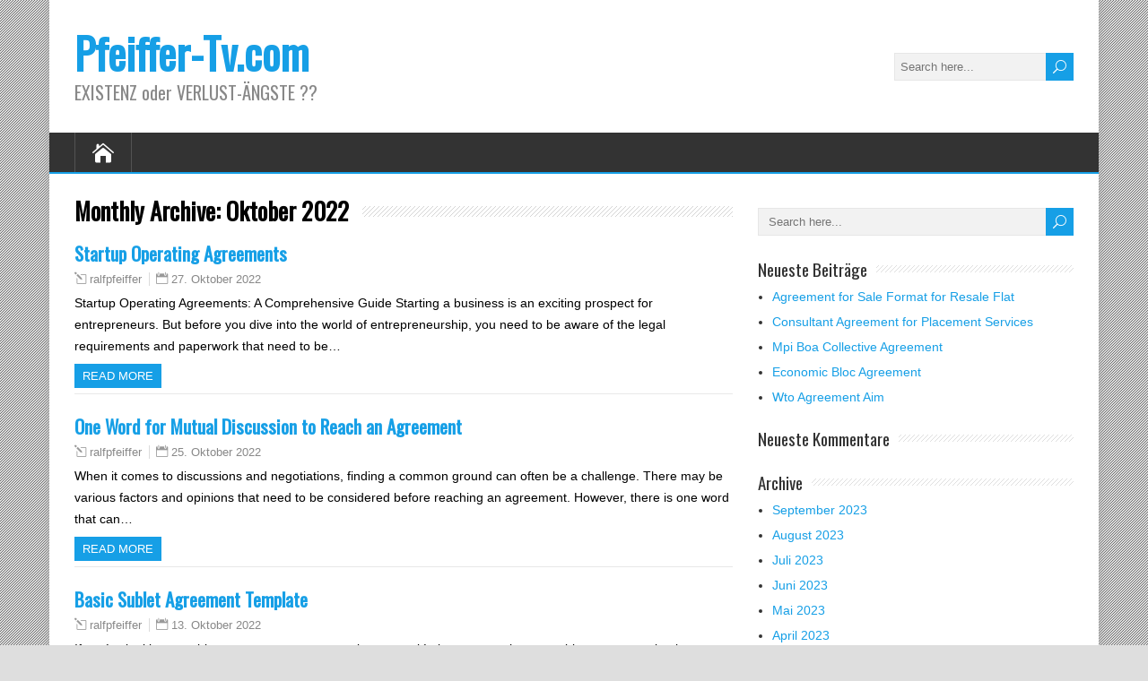

--- FILE ---
content_type: text/html; charset=UTF-8
request_url: http://pfeiffer-tv.com/2022/10/
body_size: 21138
content:
<!DOCTYPE html>
<!--[if IE 7]>
<html class="ie ie7" lang="de-DE">
<![endif]-->
<!--[if IE 8]>
<html class="ie ie8" lang="de-DE">
<![endif]-->
<!--[if !(IE 7) | !(IE 8)  ]><!-->
<html lang="de-DE">
<!--<![endif]-->
<head>
  <meta charset="UTF-8" /> 
  <meta name="viewport" content="width=device-width, initial-scale=1" />  
  <link rel="pingback" href="http://pfeiffer-tv.com/xmlrpc.php">  
<title>Oktober 2022 &#8211; Pfeiffer-Tv.com</title>
<link rel="alternate" type="application/rss+xml" title="Pfeiffer-Tv.com &raquo; Feed" href="http://pfeiffer-tv.com/feed/" />
<link rel="alternate" type="application/rss+xml" title="Pfeiffer-Tv.com &raquo; Kommentar-Feed" href="http://pfeiffer-tv.com/comments/feed/" />
		<script type="text/javascript">
			window._wpemojiSettings = {"baseUrl":"https:\/\/s.w.org\/images\/core\/emoji\/72x72\/","ext":".png","source":{"concatemoji":"http:\/\/pfeiffer-tv.com\/wp-includes\/js\/wp-emoji-release.min.js?ver=4.4.34"}};
			!function(e,n,t){var a;function i(e){var t=n.createElement("canvas"),a=t.getContext&&t.getContext("2d"),i=String.fromCharCode;return!(!a||!a.fillText)&&(a.textBaseline="top",a.font="600 32px Arial","flag"===e?(a.fillText(i(55356,56806,55356,56826),0,0),3e3<t.toDataURL().length):"diversity"===e?(a.fillText(i(55356,57221),0,0),t=a.getImageData(16,16,1,1).data,a.fillText(i(55356,57221,55356,57343),0,0),(t=a.getImageData(16,16,1,1).data)[0],t[1],t[2],t[3],!0):("simple"===e?a.fillText(i(55357,56835),0,0):a.fillText(i(55356,57135),0,0),0!==a.getImageData(16,16,1,1).data[0]))}function o(e){var t=n.createElement("script");t.src=e,t.type="text/javascript",n.getElementsByTagName("head")[0].appendChild(t)}t.supports={simple:i("simple"),flag:i("flag"),unicode8:i("unicode8"),diversity:i("diversity")},t.DOMReady=!1,t.readyCallback=function(){t.DOMReady=!0},t.supports.simple&&t.supports.flag&&t.supports.unicode8&&t.supports.diversity||(a=function(){t.readyCallback()},n.addEventListener?(n.addEventListener("DOMContentLoaded",a,!1),e.addEventListener("load",a,!1)):(e.attachEvent("onload",a),n.attachEvent("onreadystatechange",function(){"complete"===n.readyState&&t.readyCallback()})),(a=t.source||{}).concatemoji?o(a.concatemoji):a.wpemoji&&a.twemoji&&(o(a.twemoji),o(a.wpemoji)))}(window,document,window._wpemojiSettings);
		</script>
		<style type="text/css">
img.wp-smiley,
img.emoji {
	display: inline !important;
	border: none !important;
	box-shadow: none !important;
	height: 1em !important;
	width: 1em !important;
	margin: 0 .07em !important;
	vertical-align: -0.1em !important;
	background: none !important;
	padding: 0 !important;
}
</style>
<link rel='stylesheet' id='happenstance-style-css'  href='http://pfeiffer-tv.com/wp-content/themes/happenstance/style.css?ver=4.4.34' type='text/css' media='all' />
<link rel='stylesheet' id='happenstance-elegantfont-css'  href='http://pfeiffer-tv.com/wp-content/themes/happenstance/css/elegantfont.css?ver=4.4.34' type='text/css' media='all' />
<link rel='stylesheet' id='happenstance-google-font-default-css'  href='//fonts.googleapis.com/css?family=Oswald&#038;subset=latin%2Clatin-ext&#038;ver=4.4.34' type='text/css' media='all' />
<link rel='stylesheet' id='optimizepress-default-css'  href='http://pfeiffer-tv.com/wp-content/plugins/optimizePressPlugin/lib/assets/default.min.css?ver=2.5.8.1' type='text/css' media='all' />
<!-- This site uses the Google Analytics by MonsterInsights plugin v5.5.4 - Universal enabled - https://www.monsterinsights.com/ -->
<script type="text/javascript">
	(function(i,s,o,g,r,a,m){i['GoogleAnalyticsObject']=r;i[r]=i[r]||function(){
		(i[r].q=i[r].q||[]).push(arguments)},i[r].l=1*new Date();a=s.createElement(o),
		m=s.getElementsByTagName(o)[0];a.async=1;a.src=g;m.parentNode.insertBefore(a,m)
	})(window,document,'script','//www.google-analytics.com/analytics.js','__gaTracker');

	__gaTracker('create', 'UA-90626644-1', 'auto');
	__gaTracker('set', 'forceSSL', true);
	__gaTracker('send','pageview');

</script>
<!-- / Google Analytics by MonsterInsights -->
<script type='text/javascript' src='http://pfeiffer-tv.com/wp-includes/js/jquery/jquery.js?ver=1.11.3'></script>
<script type='text/javascript' src='http://pfeiffer-tv.com/wp-includes/js/jquery/jquery-migrate.min.js?ver=1.2.1'></script>
<script type='text/javascript'>
/* <![CDATA[ */
var OptimizePress = {"ajaxurl":"http:\/\/pfeiffer-tv.com\/wp-admin\/admin-ajax.php","SN":"optimizepress","version":"2.5.8.1","script_debug":".min","localStorageEnabled":"","wp_admin_page":"","op_live_editor":"","op_page_builder":"","op_create_new_page":"","imgurl":"http:\/\/pfeiffer-tv.com\/wp-content\/plugins\/optimizePressPlugin\/lib\/images\/","OP_URL":"http:\/\/pfeiffer-tv.com\/wp-content\/plugins\/optimizePressPlugin\/","OP_JS":"http:\/\/pfeiffer-tv.com\/wp-content\/plugins\/optimizePressPlugin\/lib\/js\/","OP_PAGE_BUILDER_URL":"","include_url":"http:\/\/pfeiffer-tv.com\/wp-includes\/","op_autosave_interval":"300","op_autosave_enabled":"Y","paths":{"url":"http:\/\/pfeiffer-tv.com\/wp-content\/plugins\/optimizePressPlugin\/","img":"http:\/\/pfeiffer-tv.com\/wp-content\/plugins\/optimizePressPlugin\/lib\/images\/","js":"http:\/\/pfeiffer-tv.com\/wp-content\/plugins\/optimizePressPlugin\/lib\/js\/","css":"http:\/\/pfeiffer-tv.com\/wp-content\/plugins\/optimizePressPlugin\/lib\/css\/"},"social":{"twitter":"optimizepress","facebook":"optimizepress","googleplus":"111273444733787349971"},"flowplayerHTML5":"http:\/\/pfeiffer-tv.com\/wp-content\/plugins\/optimizePressPlugin\/lib\/modules\/blog\/video\/flowplayer\/flowplayer.swf","flowplayerKey":"","flowplayerLogo":"","mediaelementplayer":"http:\/\/pfeiffer-tv.com\/wp-content\/plugins\/optimizePressPlugin\/lib\/modules\/blog\/video\/mediaelement\/","pb_unload_alert":"This page is asking you to confirm that you want to leave - data you have entered may not be saved.","pb_save_alert":"Please make sure you are happy with all of your options as some options will not be able to be changed for this page later.","search_default":"Search...","optimizemember":{"enabled":false,"version":"0"},"OP_LEADS_URL":"https:\/\/www.optimizeleads.com\/","OP_LEADS_THEMES_URL":"https:\/\/www.optimizeleads.com\/build\/themes\/"};
/* ]]> */
</script>
<script type='text/javascript' src='http://pfeiffer-tv.com/wp-content/plugins/optimizePressPlugin/lib/js/op-jquery-base-all.min.js?ver=2.5.8.1'></script>
<!--[if lt IE 9]>
<script type='text/javascript' src='http://pfeiffer-tv.com/wp-content/themes/happenstance/js/html5.js?ver=3.7.3'></script>
<![endif]-->
<link rel='https://api.w.org/' href='http://pfeiffer-tv.com/wp-json/' />
<link rel="EditURI" type="application/rsd+xml" title="RSD" href="http://pfeiffer-tv.com/xmlrpc.php?rsd" />
<link rel="wlwmanifest" type="application/wlwmanifest+xml" href="http://pfeiffer-tv.com/wp-includes/wlwmanifest.xml" /> 
<meta name="generator" content="WordPress 4.4.34" />
<!--[if IE]>
<style type="text/css" media="screen">
#container-shadow, .attachment-post-thumbnail, .attachment-thumbnail {
        behavior: url("http://pfeiffer-tv.com/wp-content/themes/happenstance/css/pie/PIE.php");
        zoom: 1;
}
</style>
<![endif]-->
		<style type="text/css">.recentcomments a{display:inline !important;padding:0 !important;margin:0 !important;}</style>
		
        <!--[if (gte IE 6)&(lte IE 8)]>
            <script type="text/javascript" src="http://pfeiffer-tv.com/wp-content/plugins/optimizePressPlugin/lib/js/selectivizr-1.0.2-min.js?ver=1.0.2"></script>
        <![endif]-->
        <!--[if lt IE 9]>
            <script src="http://pfeiffer-tv.com/wp-content/plugins/optimizePressPlugin/lib/js//html5shiv.min.js"></script>
        <![endif]-->
      
</head> 
<body class="archive date op-plugin" id="wrapper">
<div class="pattern"></div> 
   
<div id="container">
<div id="container-shadow">
  <header id="header">
   
    <div class="header-content-wrapper">
    <div class="header-content">
      <p class="site-title"><a href="http://pfeiffer-tv.com/">Pfeiffer-Tv.com</a></p>
      <p class="site-description">EXISTENZ oder VERLUST-ÄNGSTE ??</p>
<form id="searchform" method="get" action="http://pfeiffer-tv.com/">
  <div class="searchform-wrapper"><input type="text" value="" name="s" id="s" placeholder="Search here..." />
  <input type="submit" class="send icon_search" name="searchsubmit" value="&#x55;" /></div>
</form>    </div>
    </div>
  <div class="menu-box-container">
    <div class="menu-box-wrapper">
    <div class="menu-box">
      <a class="link-home" href="http://pfeiffer-tv.com/"><i class="icon_house" aria-hidden="true"></i></a>
<div id="nav" class="menu"></div>
    </div>
    </div>
  </div>
    
  </header> <!-- end of header -->

  <div id="wrapper-content">
  <div id="main-content">
  <div id="content" class="hentry"> 
  
    <div class="content-headline">
      <h1 class="entry-headline"><span class="entry-headline-text">Monthly Archive: <span>Oktober 2022</span></span></h1>
    </div>
    <div>
      <article class="post-entry post-4255 post type-post status-publish format-standard hentry">
        <h2 class="post-entry-headline title single-title entry-title"><a href="http://pfeiffer-tv.com/startup-operating-agreements/">Startup Operating Agreements</a></h2>
        <p class="post-meta">
          <span class="post-info-author vcard author"><i class="icon_pencil-edit" aria-hidden="true"></i><span class="fn"><a href="http://pfeiffer-tv.com/author/admin/" title="Beiträge von ralfpfeiffer" rel="author">ralfpfeiffer</a></span></span>
          <span class="post-info-date post_date date updated"><i class="icon_calendar" aria-hidden="true"></i><a href="http://pfeiffer-tv.com/startup-operating-agreements/">27. Oktober 2022</a></span>
        </p>
        <div class="post-entry-content-wrapper">
          <div class="post-entry-content">
<p> Startup Operating Agreements: A Comprehensive Guide Starting a business is an exciting prospect for entrepreneurs. But before you dive into the world of entrepreneurship, you need to be aware of the legal requirements and paperwork that need to be&#8230;<br /><a class="read-more-button" href="http://pfeiffer-tv.com/startup-operating-agreements/">Read more</a></p>
          </div>
        </div>
      </article>      <article class="post-entry post-4238 post type-post status-publish format-standard hentry">
        <h2 class="post-entry-headline title single-title entry-title"><a href="http://pfeiffer-tv.com/one-word-for-mutual-discussion-to-reach-an-agreement/">One Word for Mutual Discussion to Reach an Agreement</a></h2>
        <p class="post-meta">
          <span class="post-info-author vcard author"><i class="icon_pencil-edit" aria-hidden="true"></i><span class="fn"><a href="http://pfeiffer-tv.com/author/admin/" title="Beiträge von ralfpfeiffer" rel="author">ralfpfeiffer</a></span></span>
          <span class="post-info-date post_date date updated"><i class="icon_calendar" aria-hidden="true"></i><a href="http://pfeiffer-tv.com/one-word-for-mutual-discussion-to-reach-an-agreement/">25. Oktober 2022</a></span>
        </p>
        <div class="post-entry-content-wrapper">
          <div class="post-entry-content">
<p> When it comes to discussions and negotiations, finding a common ground can often be a challenge. There may be various factors and opinions that need to be considered before reaching an agreement. However, there is one word that can&#8230;<br /><a class="read-more-button" href="http://pfeiffer-tv.com/one-word-for-mutual-discussion-to-reach-an-agreement/">Read more</a></p>
          </div>
        </div>
      </article>      <article class="post-entry post-4194 post type-post status-publish format-standard hentry">
        <h2 class="post-entry-headline title single-title entry-title"><a href="http://pfeiffer-tv.com/basic-sublet-agreement-template/">Basic Sublet Agreement Template</a></h2>
        <p class="post-meta">
          <span class="post-info-author vcard author"><i class="icon_pencil-edit" aria-hidden="true"></i><span class="fn"><a href="http://pfeiffer-tv.com/author/admin/" title="Beiträge von ralfpfeiffer" rel="author">ralfpfeiffer</a></span></span>
          <span class="post-info-date post_date date updated"><i class="icon_calendar" aria-hidden="true"></i><a href="http://pfeiffer-tv.com/basic-sublet-agreement-template/">13. Oktober 2022</a></span>
        </p>
        <div class="post-entry-content-wrapper">
          <div class="post-entry-content">
<p> If you`re looking to sublet your apartment or rental property, it`s important to have a sublet agreement in place to protect yourself and ensure a smooth transaction. A basic sublet agreement template can provide the legal framework needed for&#8230;<br /><a class="read-more-button" href="http://pfeiffer-tv.com/basic-sublet-agreement-template/">Read more</a></p>
          </div>
        </div>
      </article>      <article class="post-entry post-4197 post type-post status-publish format-standard hentry">
        <h2 class="post-entry-headline title single-title entry-title"><a href="http://pfeiffer-tv.com/can-an-independent-contractor-file-for-unemployment-in-illinois/">Can an Independent Contractor File for Unemployment in Illinois</a></h2>
        <p class="post-meta">
          <span class="post-info-author vcard author"><i class="icon_pencil-edit" aria-hidden="true"></i><span class="fn"><a href="http://pfeiffer-tv.com/author/admin/" title="Beiträge von ralfpfeiffer" rel="author">ralfpfeiffer</a></span></span>
          <span class="post-info-date post_date date updated"><i class="icon_calendar" aria-hidden="true"></i><a href="http://pfeiffer-tv.com/can-an-independent-contractor-file-for-unemployment-in-illinois/">2. Oktober 2022</a></span>
        </p>
        <div class="post-entry-content-wrapper">
          <div class="post-entry-content">
<p> As an independent contractor in Illinois, it can be confusing to know if you are eligible for unemployment benefits. The good news is that the state of Illinois does offer unemployment benefits for independent contractors, but there are certain&#8230;<br /><a class="read-more-button" href="http://pfeiffer-tv.com/can-an-independent-contractor-file-for-unemployment-in-illinois/">Read more</a></p>
          </div>
        </div>
      </article>      <article class="post-entry post-4199 post type-post status-publish format-standard hentry">
        <h2 class="post-entry-headline title single-title entry-title"><a href="http://pfeiffer-tv.com/child-custody-and-support-agreement-template/">Child Custody and Support Agreement Template</a></h2>
        <p class="post-meta">
          <span class="post-info-author vcard author"><i class="icon_pencil-edit" aria-hidden="true"></i><span class="fn"><a href="http://pfeiffer-tv.com/author/admin/" title="Beiträge von ralfpfeiffer" rel="author">ralfpfeiffer</a></span></span>
          <span class="post-info-date post_date date updated"><i class="icon_calendar" aria-hidden="true"></i><a href="http://pfeiffer-tv.com/child-custody-and-support-agreement-template/">1. Oktober 2022</a></span>
        </p>
        <div class="post-entry-content-wrapper">
          <div class="post-entry-content">
<p> When a couple with children decides to separate or divorce, one of the most important things they need to clarify is how to take care of the children. While emotions may run high during these challenging times, it’s essential&#8230;<br /><a class="read-more-button" href="http://pfeiffer-tv.com/child-custody-and-support-agreement-template/">Read more</a></p>
          </div>
        </div>
      </article>    </div> 
  
  </div> <!-- end of content -->
<aside id="sidebar">
<div id="search-2" class="sidebar-widget widget_search"><form id="searchform" method="get" action="http://pfeiffer-tv.com/">
  <div class="searchform-wrapper"><input type="text" value="" name="s" id="s" placeholder="Search here..." />
  <input type="submit" class="send icon_search" name="searchsubmit" value="&#x55;" /></div>
</form></div>		<div id="recent-posts-2" class="sidebar-widget widget_recent_entries">		 <p class="sidebar-headline"><span class="sidebar-headline-text">Neueste Beiträge</span></p>		<ul>
					<li>
				<a href="http://pfeiffer-tv.com/agreement-for-sale-format-for-resale-flat/">Agreement for Sale Format for Resale Flat</a>
						</li>
					<li>
				<a href="http://pfeiffer-tv.com/consultant-agreement-for-placement-services/">Consultant Agreement for Placement Services</a>
						</li>
					<li>
				<a href="http://pfeiffer-tv.com/mpi-boa-collective-agreement/">Mpi Boa Collective Agreement</a>
						</li>
					<li>
				<a href="http://pfeiffer-tv.com/economic-bloc-agreement/">Economic Bloc Agreement</a>
						</li>
					<li>
				<a href="http://pfeiffer-tv.com/wto-agreement-aim/">Wto Agreement Aim</a>
						</li>
				</ul>
		</div>		<div id="recent-comments-2" class="sidebar-widget widget_recent_comments"> <p class="sidebar-headline"><span class="sidebar-headline-text">Neueste Kommentare</span></p><ul id="recentcomments"></ul></div><div id="archives-2" class="sidebar-widget widget_archive"> <p class="sidebar-headline"><span class="sidebar-headline-text">Archive</span></p>		<ul>
			<li><a href='http://pfeiffer-tv.com/2023/09/'>September 2023</a></li>
	<li><a href='http://pfeiffer-tv.com/2023/08/'>August 2023</a></li>
	<li><a href='http://pfeiffer-tv.com/2023/07/'>Juli 2023</a></li>
	<li><a href='http://pfeiffer-tv.com/2023/06/'>Juni 2023</a></li>
	<li><a href='http://pfeiffer-tv.com/2023/05/'>Mai 2023</a></li>
	<li><a href='http://pfeiffer-tv.com/2023/04/'>April 2023</a></li>
	<li><a href='http://pfeiffer-tv.com/2023/03/'>März 2023</a></li>
	<li><a href='http://pfeiffer-tv.com/2023/01/'>Januar 2023</a></li>
	<li><a href='http://pfeiffer-tv.com/2022/12/'>Dezember 2022</a></li>
	<li><a href='http://pfeiffer-tv.com/2022/11/'>November 2022</a></li>
	<li><a href='http://pfeiffer-tv.com/2022/10/'>Oktober 2022</a></li>
	<li><a href='http://pfeiffer-tv.com/2022/09/'>September 2022</a></li>
	<li><a href='http://pfeiffer-tv.com/2022/08/'>August 2022</a></li>
	<li><a href='http://pfeiffer-tv.com/2022/07/'>Juli 2022</a></li>
	<li><a href='http://pfeiffer-tv.com/2022/06/'>Juni 2022</a></li>
	<li><a href='http://pfeiffer-tv.com/2022/04/'>April 2022</a></li>
	<li><a href='http://pfeiffer-tv.com/2022/03/'>März 2022</a></li>
	<li><a href='http://pfeiffer-tv.com/2022/02/'>Februar 2022</a></li>
	<li><a href='http://pfeiffer-tv.com/2022/01/'>Januar 2022</a></li>
	<li><a href='http://pfeiffer-tv.com/2021/12/'>Dezember 2021</a></li>
	<li><a href='http://pfeiffer-tv.com/2021/11/'>November 2021</a></li>
	<li><a href='http://pfeiffer-tv.com/2021/10/'>Oktober 2021</a></li>
		</ul>
		</div><div id="categories-2" class="sidebar-widget widget_categories"> <p class="sidebar-headline"><span class="sidebar-headline-text">Kategorien</span></p>		<ul>
<li class="cat-item-none">Keine Kategorien</li>		</ul>
</div><div id="meta-2" class="sidebar-widget widget_meta"> <p class="sidebar-headline"><span class="sidebar-headline-text">Meta</span></p>			<ul>
						<li><a href="http://pfeiffer-tv.com/wp-login.php">Anmelden</a></li>
			<li><a href="http://pfeiffer-tv.com/feed/">Beitrags-Feed (<abbr title="Really Simple Syndication">RSS</abbr>)</a></li>
			<li><a href="http://pfeiffer-tv.com/comments/feed/">Kommentare als <abbr title="Really Simple Syndication">RSS</abbr></a></li>
			<li><a href="https://de.wordpress.org/" title="Powered by WordPress, state-of-the-art semantic personal publishing platform.">WordPress.org</a></li>			</ul>
			</div></aside> <!-- end of sidebar -->
  </div> <!-- end of main-content -->
  </div> <!-- end of wrapper-content -->
<footer id="wrapper-footer">
  <div id="footer">
    <div class="footer-widget-area footer-widget-area-1">
    </div>    
    <div class="footer-widget-area footer-widget-area-2">
    </div>   
    <div class="footer-widget-area footer-widget-area-3">
    </div>
  </div>
</footer>  <!-- end of wrapper-footer -->
</div> <!-- end of container-shadow -->
</div> <!-- end of container -->
<script type='text/javascript' src='http://pfeiffer-tv.com/wp-content/themes/happenstance/js/placeholders.js?ver=2.0.8'></script>
<script type='text/javascript' src='http://pfeiffer-tv.com/wp-content/themes/happenstance/js/scroll-to-top.js?ver=1.0'></script>
<script type='text/javascript' src='http://pfeiffer-tv.com/wp-content/themes/happenstance/js/menubox.js?ver=1.0'></script>
<script type='text/javascript'>
/* <![CDATA[ */
var HappenStanceSiteParameters = {"message_menu":"= Menu =","message_home":"Home","link_home":"http:\/\/pfeiffer-tv.com\/"};
/* ]]> */
</script>
<script type='text/javascript' src='http://pfeiffer-tv.com/wp-content/themes/happenstance/js/selectnav.js?ver=0.1'></script>
<script type='text/javascript' src='http://pfeiffer-tv.com/wp-content/themes/happenstance/js/responsive.js?ver=1.0'></script>
<script type='text/javascript' src='http://pfeiffer-tv.com/wp-includes/js/wp-embed.min.js?ver=4.4.34'></script>
     
</body>
</html>

--- FILE ---
content_type: text/css
request_url: http://pfeiffer-tv.com/wp-content/plugins/optimizePressPlugin/lib/assets/default.min.css?ver=2.5.8.1
body_size: 373987
content:
.mejs-container{position:relative;background:#000;font-family:Helvetica,Arial;text-align:left;vertical-align:top;text-indent:0}.me-plugin{position:absolute}.mejs-embed,.mejs-embed body{width:100%;height:100%;margin:0;padding:0;background:#000;overflow:hidden}.mejs-fullscreen{overflow:hidden!important}.mejs-container-fullscreen{position:fixed;left:0;top:0;right:0;bottom:0;overflow:hidden;z-index:1000}.mejs-container-fullscreen .mejs-mediaelement,.mejs-container-fullscreen video{width:100%;height:100%}.mejs-clear{clear:both}.mejs-background{position:absolute;top:0;left:0}.mejs-mediaelement{position:absolute;top:0;left:0;width:100%;height:100%}.mejs-poster{position:absolute;top:0;left:0;background-size:contain;background-position:50% 50%;background-repeat:no-repeat}:root .mejs-poster img{display:none}.mejs-poster img{padding:0;border:0}.mejs-overlay{position:absolute;top:0;left:0}.mejs-overlay-play{cursor:pointer}.mejs-overlay-button{position:absolute;top:50%;left:50%;width:100px;height:100px;margin:-50px 0 0 -50px;background:url(../modules/blog/video/mediaelement/bigplay.svg) no-repeat}.no-svg .mejs-overlay-button{background-image:url(../modules/blog/video/mediaelement/bigplay.png)}.mejs-overlay:hover .mejs-overlay-button{background-position:0 -100px}.mejs-overlay-loading{position:absolute;top:50%;left:50%;width:80px;height:80px;margin:-40px 0 0 -40px;background:url(../modules/blog/video/mediaelement/background.png);background:rgba(0,0,0,.9);background:-webkit-linear-gradient(top, rgba(50,50,50,.9), rgba(0,0,0,.9));background:linear-gradient(to bottom,rgba(50,50,50,.9),rgba(0,0,0,.9))}.mejs-overlay-loading span{display:block;width:80px;height:80px;background:url(../modules/blog/video/mediaelement/loading.gif) 50% 50% no-repeat}.mejs-container .mejs-controls{position:absolute;list-style-type:none;margin:0;padding:0;bottom:0;left:0;background:url(../modules/blog/video/mediaelement/background.png);background:rgba(0,0,0,.7);background:-webkit-linear-gradient(top, rgba(50,50,50,.7), rgba(0,0,0,.7));background:linear-gradient(to bottom,rgba(50,50,50,.7),rgba(0,0,0,.7));height:30px;width:100%}.mejs-container .mejs-controls div{list-style-type:none;background-image:none;display:block;float:left;margin:0;padding:0;width:26px;height:26px;font-size:11px;line-height:11px;font-family:Helvetica,Arial;border:0}.mejs-controls .mejs-button button{cursor:pointer;display:block;font-size:0;line-height:0;text-decoration:none;margin:7px 5px;padding:0;position:absolute;height:16px;width:16px;border:0;background:url(../modules/blog/video/mediaelement/controls.png) no-repeat}.no-svg .mejs-controls .mejs-button button{background-image:url(../modules/blog/video/mediaelement/controls.png)}.mejs-controls .mejs-button button:focus{outline:#ff0 solid 1px}.mejs-container .mejs-controls .mejs-time{color:#fff;display:block;height:17px;width:auto;padding:8px 3px 0;overflow:hidden;text-align:center;box-sizing:content-box}.mejs-container .mejs-controls .mejs-time span{color:#fff;font-size:11px;line-height:12px;display:block;float:left;margin:1px 2px 0 0;width:auto}.mejs-controls .mejs-play button{background-position:0 0}.mejs-controls .mejs-pause button{background-position:0 -16px}.mejs-controls .mejs-stop button{background-position:-112px 0}.mejs-controls div.mejs-time-rail{direction:ltr;width:200px;padding-top:5px}.mejs-controls .mejs-time-rail span{display:block;position:absolute;width:180px;height:10px;border-radius:2px;cursor:pointer}.mejs-controls .mejs-time-rail .mejs-time-total{margin:5px;background:#333;background:rgba(50,50,50,.8);background:-webkit-linear-gradient(top, rgba(30,30,30,.8), rgba(60,60,60,.8));background:linear-gradient(to bottom,rgba(30,30,30,.8),rgba(60,60,60,.8))}.mejs-controls .mejs-time-rail .mejs-time-buffering{width:100%;background-image:-webkit-linear-gradient(135deg, rgba(255,255,255,.15) 25%, transparent 25%, transparent 50%, rgba(255,255,255,.15) 50%, rgba(255,255,255,.15) 75%, transparent 75%, transparent);background-image:linear-gradient(-45deg,rgba(255,255,255,.15) 25%,transparent 25%,transparent 50%,rgba(255,255,255,.15) 50%,rgba(255,255,255,.15) 75%,transparent 75%,transparent);background-size:15px 15px;-webkit-animation:buffering-stripes 2s linear infinite;animation:buffering-stripes 2s linear infinite}@-webkit-keyframes buffering-stripes{from{background-position:0 0}to{background-position:30px 0}}@keyframes buffering-stripes{from{background-position:0 0}to{background-position:30px 0}}.mejs-controls .mejs-time-rail .mejs-time-loaded{background:#3caac8;background:rgba(60,170,200,.8);background:-webkit-linear-gradient(top, rgba(44,124,145,.8), rgba(78,183,212,.8));background:linear-gradient(to bottom,rgba(44,124,145,.8),rgba(78,183,212,.8));width:0}.mejs-controls .mejs-time-rail .mejs-time-current{background:#fff;background:rgba(255,255,255,.8);background:-webkit-linear-gradient(top, rgba(255,255,255,.9), rgba(200,200,200,.8));background:linear-gradient(to bottom,rgba(255,255,255,.9),rgba(200,200,200,.8));width:0}.mejs-controls .mejs-time-rail .mejs-time-handle{display:none;position:absolute;margin:0;width:10px;background:#fff;border-radius:5px;cursor:pointer;border:2px solid #333;top:-2px;text-align:center}.mejs-controls .mejs-time-rail .mejs-time-float{position:absolute;display:none;background:#eee;width:36px;height:17px;border:1px solid #333;top:-26px;margin-left:-18px;text-align:center;color:#111}.mejs-controls .mejs-time-rail .mejs-time-float-current{margin:2px;width:30px;display:block;text-align:center;left:0}.mejs-controls .mejs-time-rail .mejs-time-float-corner{position:absolute;display:block;width:0;height:0;line-height:0;border:5px solid #eee;border-color:#eee transparent transparent;border-radius:0;top:15px;left:13px}.mejs-long-video .mejs-controls .mejs-time-rail .mejs-time-float{width:48px}.mejs-long-video .mejs-controls .mejs-time-rail .mejs-time-float-current{width:44px}.mejs-long-video .mejs-controls .mejs-time-rail .mejs-time-float-corner{left:18px}.mejs-controls .mejs-fullscreen-button button{background-position:-32px 0}.mejs-controls .mejs-unfullscreen button{background-position:-32px -16px}.mejs-controls .mejs-mute button{background-position:-16px -16px}.mejs-controls .mejs-unmute button{background-position:-16px 0}.mejs-controls .mejs-volume-button{position:relative}.mejs-controls .mejs-volume-button .mejs-volume-slider{display:none;height:115px;width:25px;background:url(../modules/blog/video/mediaelement/background.png);background:rgba(50,50,50,.7);border-radius:0;top:-115px;left:0;z-index:1;position:absolute;margin:0}.mejs-controls .mejs-volume-button:hover{border-radius:0 0 4px 4px}.mejs-controls .mejs-volume-button .mejs-volume-slider .mejs-volume-total{position:absolute;left:11px;top:8px;width:2px;height:100px;background:#ddd;background:rgba(255,255,255,.5);margin:0}.mejs-controls .mejs-volume-button .mejs-volume-slider .mejs-volume-current{position:absolute;left:11px;top:8px;width:2px;height:100px;background:#ddd;background:rgba(255,255,255,.9);margin:0}.mejs-controls .mejs-volume-button .mejs-volume-slider .mejs-volume-handle{position:absolute;left:4px;top:-3px;width:16px;height:6px;background:#ddd;background:rgba(255,255,255,.9);cursor:N-resize;border-radius:1px;margin:0}.mejs-controls div.mejs-horizontal-volume-slider{height:26px;width:60px;position:relative}.mejs-controls .mejs-horizontal-volume-slider .mejs-horizontal-volume-total{position:absolute;left:0;top:11px;width:50px;height:8px;margin:0;padding:0;font-size:1px;border-radius:2px;background:#333;background:rgba(50,50,50,.8);background:-webkit-linear-gradient(top, rgba(30,30,30,.8), rgba(60,60,60,.8));background:linear-gradient(to bottom,rgba(30,30,30,.8),rgba(60,60,60,.8))}.mejs-controls .mejs-horizontal-volume-slider .mejs-horizontal-volume-current{position:absolute;left:0;top:11px;width:50px;height:8px;margin:0;padding:0;font-size:1px;border-radius:2px;background:#fff;background:rgba(255,255,255,.8);background:-webkit-linear-gradient(top, rgba(255,255,255,.9), rgba(200,200,200,.8));background:linear-gradient(to bottom,rgba(255,255,255,.9),rgba(200,200,200,.8))}.mejs-controls .mejs-horizontal-volume-slider .mejs-horizontal-volume-handle{display:none}.mejs-controls .mejs-captions-button{position:relative}.mejs-controls .mejs-captions-button button{background-position:-48px 0}.mejs-controls .mejs-captions-button .mejs-captions-selector{visibility:hidden;position:absolute;bottom:26px;right:-10px;width:130px;height:100px;background:url(../modules/blog/video/mediaelement/background.png);background:rgba(50,50,50,.7);border:1px solid transparent;padding:10px;overflow:hidden;border-radius:0}.mejs-controls .mejs-captions-button .mejs-captions-selector ul{margin:0;padding:0;display:block;list-style-type:none!important;overflow:hidden}.mejs-controls .mejs-captions-button .mejs-captions-selector ul li{margin:0 0 6px;padding:0;list-style-type:none!important;display:block;color:#fff;overflow:hidden}.mejs-controls .mejs-captions-button .mejs-captions-selector ul li input{clear:both;float:left;margin:3px 3px 0 5px}.mejs-controls .mejs-captions-button .mejs-captions-selector ul li label{width:100px;float:left;padding:4px 0 0;line-height:15px;font-family:helvetica,arial;font-size:10px}.mejs-controls .mejs-captions-button .mejs-captions-translations{font-size:10px;margin:0 0 5px}.mejs-chapters{position:absolute;top:0;left:0;width:10000px;z-index:1}.mejs-chapters .mejs-chapter{position:absolute;float:left;background:#222;background:rgba(0,0,0,.7);filter:progid:DXImageTransform.Microsoft.Gradient(GradientType=0, startColorstr=#323232, endColorstr=#000000);background:-webkit-linear-gradient(top, rgba(50,50,50,.7), rgba(0,0,0,.7));background:linear-gradient(to bottom,rgba(50,50,50,.7),rgba(0,0,0,.7));overflow:hidden;border:0}.mejs-chapters .mejs-chapter .mejs-chapter-block{font-size:11px;color:#fff;padding:5px;display:block;border-right:solid 1px #333;border-bottom:solid 1px #333;cursor:pointer}.mejs-chapters .mejs-chapter .mejs-chapter-block-last{border-right:none}.mejs-chapters .mejs-chapter .mejs-chapter-block:hover{background:#666;background:rgba(102,102,102,.7);filter:progid:DXImageTransform.Microsoft.Gradient(GradientType=0, startColorstr=#666666, endColorstr=#323232);background:-webkit-linear-gradient(top, rgba(102,102,102,.7), rgba(50,50,50,.6));background:linear-gradient(to bottom,rgba(102,102,102,.7),rgba(50,50,50,.6))}.mejs-chapters .mejs-chapter .mejs-chapter-block .ch-title{font-size:12px;font-weight:700;display:block;white-space:nowrap;text-overflow:ellipsis;margin:0 0 3px;line-height:12px}.mejs-chapters .mejs-chapter .mejs-chapter-block .ch-timespan{font-size:12px;line-height:12px;margin:3px 0 4px;display:block;white-space:nowrap;text-overflow:ellipsis}.mejs-captions-layer{position:absolute;bottom:0;left:0;text-align:center;line-height:22px;font-size:12px;color:#fff}.mejs-captions-layer a{color:#fff;text-decoration:underline}.mejs-captions-layer[lang=ar]{font-size:20px;font-weight:400}.mejs-captions-position{position:absolute;width:100%;bottom:15px;left:0}.mejs-captions-position-hover{bottom:45px}.mejs-captions-text{padding:3px 5px;background:url(../modules/blog/video/mediaelement/background.png);background:rgba(20,20,20,.8)}.me-cannotplay a{color:#fff;font-weight:700}.me-cannotplay span{padding:15px;display:block}.mejs-controls .mejs-loop-off button{background-position:-64px -16px}.mejs-controls .mejs-loop-on button{background-position:-64px 0}.mejs-controls .mejs-backlight-off button{background-position:-80px -16px}.mejs-controls .mejs-backlight-on button{background-position:-80px 0}.mejs-controls .mejs-picturecontrols-button{background-position:-96px 0}.mejs-contextmenu{position:absolute;width:150px;padding:10px;border-radius:4px;top:0;left:0;background:#fff;border:1px solid #999;z-index:1001}.mejs-contextmenu .mejs-contextmenu-separator{height:1px;font-size:0;margin:5px 6px;background:#333}.mejs-contextmenu .mejs-contextmenu-item{font-family:Helvetica,Arial;font-size:12px;padding:4px 6px;cursor:pointer;color:#333}.mejs-contextmenu .mejs-contextmenu-item:hover{background:#2C7C91;color:#fff}.mejs-controls .mejs-sourcechooser-button{position:relative}.mejs-controls .mejs-sourcechooser-button button{background-position:-128px 0}.mejs-controls .mejs-sourcechooser-button .mejs-sourcechooser-selector{visibility:hidden;position:absolute;bottom:26px;right:-10px;width:130px;height:100px;background:url(../modules/blog/video/mediaelement/background.png);background:rgba(50,50,50,.7);border:1px solid transparent;padding:10px;overflow:hidden;border-radius:0}.mejs-controls .mejs-sourcechooser-button .mejs-sourcechooser-selector ul{margin:0;padding:0;display:block;list-style-type:none!important;overflow:hidden}.mejs-controls .mejs-sourcechooser-button .mejs-sourcechooser-selector ul li{margin:0 0 6px;padding:0;list-style-type:none!important;display:block;color:#fff;overflow:hidden}.mejs-controls .mejs-sourcechooser-button .mejs-sourcechooser-selector ul li input{clear:both;float:left;margin:3px 3px 0 5px}.mejs-controls .mejs-sourcechooser-button .mejs-sourcechooser-selector ul li label{width:100px;float:left;padding:4px 0 0;line-height:15px;font-family:helvetica,arial;font-size:10px}.mejs-postroll-layer{position:absolute;bottom:0;left:0;width:100%;height:100%;background:url(../modules/blog/video/mediaelement/background.png);background:rgba(50,50,50,.7);z-index:1000;overflow:hidden}.mejs-postroll-layer-content{width:100%;height:100%}.mejs-postroll-close{position:absolute;right:0;top:0;background:url(../modules/blog/video/mediaelement/background.png);background:rgba(50,50,50,.7);color:#fff;padding:4px;z-index:100;cursor:pointer}@font-face{font-family:fpicons;src:url(../modules/blog/video/flowplayer/skin/fonts/fpicons.eot?yg5dv7);src:url(../modules/blog/video/flowplayer/skin/fonts/fpicons.eot?#iefixyg5dv7) format('embedded-opentype'),url(../modules/blog/video/flowplayer/skin/fonts/fpicons.woff?yg5dv7) format('woff'),url(../modules/blog/video/flowplayer/skin/fonts/fpicons.ttf?yg5dv7) format('truetype'),url(../modules/blog/video/flowplayer/skin/fonts/fpicons.svg?yg5dv7#fpicons) format('svg');font-weight:400;font-style:normal}[class*=" fp-i-"],[class^=fp-i-]{font-family:fpicons;speak:none;font-style:normal;font-weight:400;font-variant:normal;text-transform:none;line-height:1;-webkit-font-smoothing:antialiased;-moz-osx-font-smoothing:grayscale}.flowplayer{position:relative;width:100%;counter-increment:flowplayer;background-size:contain;background-repeat:no-repeat;background-position:center center;display:inline-block}.flowplayer *{font-weight:inherit;font-family:inherit;font-style:inherit;text-decoration:inherit;font-size:100%;padding:0;border:0;margin:0;list-style-type:none}.flowplayer a:focus{outline:0}.flowplayer video{width:100%}.flowplayer.is-ipad video{-webkit-transform:translateX(-2048px)}.is-ready.flowplayer.is-ipad video{-webkit-transform:translateX(0)}.flowplayer .fp-player{position:absolute;top:0;left:0;width:100%;height:100%}.flowplayer .fp-engine,.flowplayer .fp-message,.flowplayer .fp-ui{position:absolute;top:0;left:0;width:100%;height:100%;cursor:pointer;z-index:1}.flowplayer .fp-ui{z-index:11}.flowplayer .fp-message{display:none;text-align:center;padding-top:5%;cursor:default}.flowplayer .fp-message h2{font-size:120%;margin-bottom:1em}.flowplayer .fp-message p{color:#666;font-size:95%}.flowplayer .fp-title{line-height:30px;font-weight:400;font-family:'myriad pro',Helvetica,Arial,sans-serif;font-size:11px;cursor:default;color:#fff;width:auto;max-width:50%;white-space:nowrap;text-overflow:ellipsis;overflow:hidden;float:left;padding:0 20px}.is-rtl.flowplayer .fp-title{float:right}.aside-time.flowplayer .fp-title{display:none!important}.flowplayer .fp-controls{position:absolute;bottom:0;width:100%}.is-fullscreen.flowplayer .fp-controls{bottom:3px}.is-mouseover.flowplayer .fp-controls{bottom:0}.flowplayer .fp-close,.flowplayer .fp-controls,.flowplayer .fp-embed,.flowplayer .fp-fullscreen,.flowplayer .fp-title,.flowplayer .fp-unload,.flowplayer.aside-time .fp-time{background-color:#000;background-color:rgba(0,0,0,.65)}.no-background.flowplayer .fp-brand,.no-background.flowplayer .fp-close,.no-background.flowplayer .fp-controls,.no-background.flowplayer .fp-embed,.no-background.flowplayer .fp-fullscreen,.no-background.flowplayer .fp-play,.no-background.flowplayer .fp-title,.no-background.flowplayer .fp-unload,.no-background.flowplayer.aside-time .fp-time{background-color:transparent!important;background-image:-webkit-gradient(linear,left top,left bottom,from(transparent),to(transparent))!important;background-image:-webkit-linear-gradient(top,transparent,transparent)!important;background-image:-webkit-linear-gradient(top, transparent, transparent)!important;background-image:linear-gradient(to bottom,transparent,transparent)!important;text-shadow:0 0 1px #000}.flowplayer.fixed-controls .fp-controls{background-color:#000}.flowplayer .fp-timeline{background-color:#a5a5a5}.flowplayer .fp-buffer{background-color:#eee}.flowplayer .fp-progress{background-color:#00a7c8}.flowplayer .fp-volumeslider{background-color:#a5a5a5}.flowplayer .fp-volumelevel{background-color:#00a7c8}.flowplayer .fp-waiting{display:none;margin:19% auto;text-align:center}.flowplayer .fp-waiting *{box-shadow:0 0 5px #333}.flowplayer .fp-waiting em{width:1em;height:1em;border-radius:1em;background-color:rgba(255,255,255,.8);display:inline-block;-webkit-animation:pulse .6s infinite;animation:pulse .6s infinite;margin:.3em;opacity:0;filter:alpha(Opacity=0)}.flowplayer .fp-waiting em:nth-child(1){-webkit-animation-delay:.3s;animation-delay:.3s}.flowplayer .fp-waiting em:nth-child(2){-webkit-animation-delay:.45s;animation-delay:.45s}.flowplayer .fp-waiting em:nth-child(3){-webkit-animation-delay:.6s;animation-delay:.6s}.flowplayer .fp-waiting p{color:#ccc;font-weight:700}.flowplayer .fp-speed{font-size:30px;background-color:#333;background-color:rgba(51,51,51,.8);color:#eee;margin:0 auto;text-align:center;width:120px;padding:.1em 0 0;opacity:0;filter:alpha(Opacity=0);-webkit-transition:opacity .5s;transition:opacity .5s}.flowplayer .fp-speed.fp-hilite{opacity:1;filter:alpha(Opacity=100)}.flowplayer .fp-help{position:absolute;top:0;left:-9999em;z-index:100;background-color:#333;background-color:rgba(51,51,51,.9);width:100%;height:100%;opacity:0;filter:alpha(Opacity=0);-webkit-transition:opacity .2s;transition:opacity .2s;text-align:center}.is-help.flowplayer .fp-help{left:0;opacity:1;filter:alpha(Opacity=100)}.flowplayer .fp-help .fp-help-section{margin:3%;direction:ltr}.flowplayer .fp-help .fp-help-basics{margin-top:6%}.flowplayer .fp-help p{color:#eee;font-size:14px;line-height:1.5;display:inline-block;margin:1% 2%}.flowplayer .fp-help em{background:#eee;border-radius:.3em;margin-right:.4em;padding:.3em .6em;color:#333}.flowplayer .fp-help small{font-size:90%;color:#aaa}.flowplayer .fp-help .fp-close{display:block}@media (max-width:600px){.flowplayer .fp-help p{font-size:9px}}.flowplayer .fp-dropdown{position:absolute;top:5px;width:100px;background-color:#000!important;border-radius:3px;box-sizing:border-box;-moz-box-sizing:border-box;margin:0!important;list-style-type:none!important}.flowplayer .fp-dropdown:before{content:'';display:block;position:absolute;top:-5px;left:calc(50% - 5px);width:0;height:0;border-left:5px solid transparent;border-right:5px solid transparent;border-bottom:5px solid rgba(51,51,51,.9)}.flowplayer .fp-dropdown li{padding:10px!important;margin:0!important;color:#fff!important;font-size:11px!important;list-style-type:none!important}.flowplayer .fp-dropdown li.active{background-color:#00a7c8!important;cursor:default!important}.flowplayer .fp-dropdown.fp-dropup{bottom:20px;top:auto}.flowplayer .fp-dropdown.fp-dropup:before{top:auto;bottom:-5px;border-bottom:none;border-top:5px solid rgba(51,51,51,.9)}.flowplayer .fp-tooltip{background-color:#000;color:#fff;display:none;position:absolute;padding:5px}.flowplayer .fp-tooltip:before{content:'';display:block;position:absolute;bottom:-5px;width:0;height:0;left:calc(50% - 5px);border-left:5px solid transparent;border-right:5px solid transparent;border-top:5px solid #000}.flowplayer .fp-timeline-tooltip{bottom:35px}.flowplayer .fp-timeline:hover+.fp-timeline-tooltip{display:block}.is-touch.flowplayer .fp-timeline:hover+.fp-timeline-tooltip{display:none}.flowplayer .fp-subtitle{position:absolute;bottom:40px;left:-99999em;z-index:10;text-align:center;width:100%;opacity:0;filter:alpha(Opacity=0);-webkit-transition:opacity .3s;transition:opacity .3s}.flowplayer .fp-subtitle p{display:inline;background-color:#333;background-color:rgba(51,51,51,.9);color:#eee;padding:.1em .4em;font-size:16px;line-height:1.6}.flowplayer .fp-subtitle p:after{content:'';clear:both}.flowplayer .fp-subtitle p b{font-weight:700}.flowplayer .fp-subtitle p i{font-style:italic}.flowplayer .fp-subtitle p u{text-decoration:underline}.flowplayer .fp-subtitle.fp-active{left:0;opacity:1;filter:alpha(Opacity=100)}.flowplayer .fp-close,.flowplayer .fp-embed,.flowplayer .fp-fullscreen,.flowplayer .fp-menu,.flowplayer .fp-mute,.flowplayer .fp-play,.flowplayer .fp-unload{font-family:fpicons!important;color:#fff!important;font-size:15px!important;text-align:center!important;line-height:30px!important;text-decoration:none!important}.is-rtl.flowplayer .fp-close,.is-rtl.flowplayer .fp-embed,.is-rtl.flowplayer .fp-fullscreen,.is-rtl.flowplayer .fp-menu,.is-rtl.flowplayer .fp-mute,.is-rtl.flowplayer .fp-play,.is-rtl.flowplayer .fp-unload{-webkit-transform:scale(-1,1);-ms-transform:scale(-1,1);transform:scale(-1,1)}.is-rtl.flowplayer .fp-menu{-webkit-transform:none;-ms-transform:none;transform:none}.flowplayer .fp-fullscreen:before{content:"\e602"}.flowplayer .fp-close:before,.flowplayer .fp-unload:before{content:"\e600"}.flowplayer .fp-mute:before{content:"\e606"}.flowplayer .fp-embed:before{content:"\e603"}.flowplayer .fp-play:before{content:"\e608"}.flowplayer .fp-menu:before{content:"\e604"}.flowplayer .fp-flash-disabled{background:#333;width:390px;margin:0 auto;position:absolute;bottom:0;color:#fff}.is-paused.flowplayer .fp-ui,.is-splash.flowplayer .fp-ui{background:url(../modules/blog/video/flowplayer/skin/img/play_white.png) center/11% no-repeat}.is-rtl.is-paused.flowplayer .fp-ui,.is-rtl.is-splash.flowplayer .fp-ui{background:url(../modules/blog/video/flowplayer/skin/img/play_white_rtl.png) center/11% no-repeat}@media (-webkit-min-device-pixel-ratio:2),(min-resolution:2dppx){.is-paused.flowplayer .fp-ui,.is-splash.flowplayer .fp-ui{background:url(../modules/blog/video/flowplayer/skin/img/play_white@x2.png) center/11% no-repeat}.is-rtl.is-paused.flowplayer .fp-ui,.is-rtl.is-splash.flowplayer .fp-ui{background:url(../modules/blog/video/flowplayer/skin/img/play_white_rtl@x2.png) center/11% no-repeat}}.is-fullscreen.flowplayer .fp-ui{background-size:auto}.is-loading.flowplayer .fp-ui,.is-seeking.flowplayer .fp-ui{background-image:none}.flowplayer .fp-brand{color:#fff!important;position:absolute;right:115px;font-weight:400!important;font-family:'myriad pro',Helvetica,Arial,sans-serif!important;text-decoration:none!important;line-height:15px!important;font-size:11px!important;height:15px;width:55px;bottom:9px;box-sizing:border-box;text-align:center;padding:1px;white-space:nowrap;text-overflow:ellipsis;overflow:hidden}.has-menu.flowplayer .fp-brand{right:152px}.is-rtl.flowplayer .fp-brand{right:auto;left:125px}.has-menu.is-rtl.flowplayer .fp-brand{left:152px}.no-brand.flowplayer .fp-brand{display:none}.no-volume.no-mute.flowplayer .fp-brand{right:10px}.has-menu.no-volume.no-mute.flowplayer .fp-brand{right:47px}.no-volume.flowplayer .fp-brand{right:50px}.no-mute.flowplayer .fp-brand{right:95px}.flowplayer .fp-logo{position:absolute;top:auto;left:15px;bottom:40px;cursor:pointer;display:none;z-index:100}.flowplayer .fp-logo img{width:100%}.is-embedded.flowplayer .fp-logo{display:block}.fixed-controls.flowplayer .fp-logo{bottom:15px}.flowplayer .fp-close,.flowplayer .fp-fullscreen,.flowplayer .fp-unload{position:absolute;top:10px;left:auto;right:10px;display:block;text-align:center;cursor:pointer;height:30px;width:30px}.flowplayer .fp-close,.flowplayer .fp-unload{display:none}.flowplayer .fp-play{display:none;height:30px!important;position:absolute;bottom:0;left:0;text-align:center}.is-rtl.flowplayer .fp-play{left:auto;right:0}.is-playing.flowplayer .fp-play:before{content:"\e607"}.flowplayer .fp-menu{display:none;position:absolute;bottom:0;z-index:11;right:10px}.is-rtl.flowplayer .fp-menu{right:auto;left:10px}.has-menu.flowplayer .fp-menu{display:block}.flowplayer .fp-menu .fp-dropdown{z-index:12;display:none;line-height:auto;width:149px;-webkit-transform:none;-ms-transform:none;transform:none}.flowplayer .fp-menu.dropdown-open .fp-dropdown,.flowplayer.is-ready.is-closeable .fp-unload{display:block}.flowplayer.is-ready.is-closeable .fp-embed{right:90px}.flowplayer.is-ready.is-closeable .fp-fullscreen{right:50px}.flowplayer.is-ready.is-closeable.is-rtl .fp-embed{right:auto;left:90px}.flowplayer.is-ready.is-closeable.is-rtl .fp-fullscreen{right:auto;left:50px}.flowplayer.is-fullscreen .fp-fullscreen{display:block!important}.flowplayer.is-fullscreen .fp-fullscreen:before{content:"\e601"}.flowplayer .fp-timeline{position:relative;overflow:hidden;top:10px;height:10px;margin:0 225px 0 55px}.no-brand.flowplayer .fp-timeline{margin-right:160px}.has-menu.no-brand.flowplayer .fp-timeline{margin-right:187px}.no-volume.no-brand.flowplayer .fp-timeline{margin-right:95px}.no-mute.no-brand.flowplayer .fp-timeline{margin-right:130px}.no-mute.no-volume.no-brand.flowplayer .fp-timeline{margin-right:55px}.has-menu.flowplayer .fp-timeline{margin-right:252px}.no-volume.flowplayer .fp-timeline{margin-right:160px}.no-mute.flowplayer .fp-timeline{margin-right:195px}.no-mute.no-volume.flowplayer .fp-timeline{margin-right:120px}.has-menu.no-mute.no-volume.flowplayer .fp-timeline{margin-right:157px}.is-rtl.flowplayer .fp-timeline{margin:0 55px 0 225px}.no-brand.is-rtl.flowplayer .fp-timeline{margin-left:160px}.has-menu.no-brand.is-rtl.flowplayer .fp-timeline{margin-left:197px}.has-menu.is-rtl.flowplayer .fp-timeline{margin-left:262px}.no-volume.is-rtl.flowplayer .fp-timeline{margin-left:95px}.no-mute.is-rtl.flowplayer .fp-timeline{margin-left:130px}.no-mute.no-volume.is-rtl.flowplayer .fp-timeline{margin-left:55px}.is-long.flowplayer .fp-timeline{margin:0 255px 0 85px}.no-volume.is-long.flowplayer .fp-timeline{margin-right:180px}.no-mute.is-long.flowplayer .fp-timeline{margin-right:140px}.has-menu.is-long.flowplayer .fp-timeline{margin-right:292px}.no-brand.is-long.flowplayer .fp-timeline{margin-right:190px}.no-volume.no-brand.is-long.flowplayer .fp-timeline{margin-right:125px}.no-mute.no-brand.is-long.flowplayer .fp-timeline{margin-right:85px}.has-menu.no-brand.is-long.flowplayer .fp-timeline{margin-right:227px}.is-rtl.is-long.flowplayer .fp-timeline{margin:85px 0 190px}.no-volume.is-rtl.is-long.flowplayer .fp-timeline{margin-left:125px}.no-mute.is-rtl.is-long.flowplayer .fp-timeline{margin-left:85px}.aside-time.flowplayer .fp-timeline,.no-time.flowplayer .fp-timeline{margin:0 190px 0 10px}.has-menu.aside-time.flowplayer .fp-timeline,.has-menu.no-time.flowplayer .fp-timeline{margin-right:227px}.aside-time.no-brand.flowplayer .fp-timeline,.aside-time.no-volume.flowplayer .fp-timeline,.no-time.no-volume.flowplayer .fp-timeline{margin-right:115px}.aside-time.no-mute.flowplayer .fp-timeline,.no-time.no-mute.flowplayer .fp-timeline{margin-right:75px}.is-rtl.aside-time.flowplayer .fp-timeline,.is-rtl.no-time.flowplayer .fp-timeline{margin:0 10px 0 115px}.is-rtl.aside-time.no-volume.flowplayer .fp-timeline,.is-rtl.no-time.no-volume.flowplayer .fp-timeline{margin-left:50px}.is-rtl.aside-time.no-mute.flowplayer .fp-timeline,.is-rtl.no-time.no-mute.flowplayer .fp-timeline{margin-left:10px}.flowplayer .fp-buffer,.flowplayer .fp-progress{position:absolute;top:0;left:auto;height:100%;cursor:col-resize}.flowplayer .fp-buffer{-webkit-transition:width .25s linear;transition:width .25s linear}.flowplayer .fp-timeline.no-animation .fp-buffer{-webkit-transition:none;transition:none}.flowplayer .fp-progress.animated{-webkit-transition-timing-function:linear;transition-timing-function:linear;-webkit-transition-property:width,height;transition-property:width,height}.flowplayer.is-touch .fp-timeline{overflow:visible}.flowplayer.is-touch .fp-progress{-webkit-transition:width .2s linear;transition:width .2s linear;box-sizing:border-box}.flowplayer.is-touch .fp-timeline.is-dragging .fp-progress{-webkit-transition:right .1s linear,border .1s linear,top .1s linear,left .1s linear;transition:right .1s linear,border .1s linear,top .1s linear,left .1s linear}.flowplayer.is-touch.is-mouseover .fp-progress:after,.flowplayer.is-touch.is-mouseover .fp-progress:before{content:'';box-sizing:border-box;display:block;border-radius:10px;position:absolute;right:-5px}.flowplayer.is-touch.is-rtl.is-mouseover .fp-progress:after,.flowplayer.is-touch.is-rtl.is-mouseover .fp-progress:before{right:auto;left:-5px}.flowplayer.is-touch.is-rtl.is-mouseover .fp-progress:after{left:-10px;box-shadow:-1px 0 4px rgba(0,0,0,.5)}.flowplayer.is-touch.is-mouseover .fp-progress:before{width:10px;height:10px}.flowplayer.is-touch.is-mouseover .fp-progress:after{height:18px;width:18px;top:-4px;right:-10px;border:5px solid rgba(255,255,255,.65);box-shadow:1px 0 4px rgba(0,0,0,.5)}.flowplayer.is-touch.is-mouseover .fp-timeline.is-dragging .fp-progress:after{border:10px solid #fff;border-radius:20px;-webkit-transition:inherit;transition:inherit;top:-5px;right:-10px}.flowplayer.is-touch.is-rtl.is-mouseover .fp-timeline.is-dragging .fp-progress:after{left:-15px;right:auto;border:10px solid #fff}.flowplayer .fp-volume{position:absolute;height:6px;bottom:12px;right:10px}.has-menu.flowplayer .fp-volume{right:37px}.is-rtl.flowplayer .fp-volume{right:auto;left:10px}.is-rtl.has-menu.flowplayer .fp-volume{left:37px}.flowplayer .fp-mute{position:relative;width:30px;height:30px;float:left;top:-12px;cursor:pointer}.is-rtl.flowplayer .fp-mute{float:right}.no-mute.flowplayer .fp-mute{display:none}.flowplayer .fp-volumeslider{width:75px;height:6px;cursor:col-resize;float:left}.is-rtl.flowplayer .fp-volumeslider{float:right}.no-volume.flowplayer .fp-volumeslider{display:none}.flowplayer .fp-volumelevel{height:100%}.flowplayer .fp-time{text-shadow:0 0 1px #000;font-size:11px;font-weight:400;font-family:'myriad pro',Helvetica,Arial,sans-serif!important;color:#fff;width:100%}.flowplayer .fp-time.is-inverted .fp-duration{display:none}.flowplayer .fp-time.is-inverted .fp-remaining{display:inline}.flowplayer .fp-time em{width:35px;height:10px;line-height:10px;text-align:center;position:absolute;bottom:9px}.no-time.flowplayer .fp-time{display:none}.is-long.flowplayer .fp-time em{width:65px}.flowplayer .fp-elapsed{left:10px}.is-rtl.flowplayer .fp-elapsed{left:auto;right:10px}.flowplayer .fp-duration,.flowplayer .fp-remaining{right:180px;color:#eee}.has-menu.no-brand.flowplayer .fp-duration,.has-menu.no-brand.flowplayer .fp-remaining{right:152px}.no-volume.no-brand.flowplayer .fp-duration,.no-volume.no-brand.flowplayer .fp-remaining{right:50px}.no-mute.no-brand.flowplayer .fp-duration,.no-mute.no-brand.flowplayer .fp-remaining{right:95px}.no-mute.no-volume.no-brand.flowplayer .fp-duration,.no-mute.no-volume.no-brand.flowplayer .fp-remaining{right:10px}.has-menu.flowplayer .fp-duration,.has-menu.flowplayer .fp-remaining{right:217px}.no-volume.flowplayer .fp-duration,.no-volume.flowplayer .fp-remaining{right:115px}.no-mute.flowplayer .fp-duration,.no-mute.flowplayer .fp-remaining{right:160px}.no-mute.no-volume.flowplayer .fp-duration,.no-mute.no-volume.flowplayer .fp-remaining{right:75px}.has-menu.no-mute.no-volume.flowplayer .fp-duration,.has-menu.no-mute.no-volume.flowplayer .fp-remaining{right:112px}.is-rtl.flowplayer .fp-duration,.is-rtl.flowplayer .fp-remaining{right:auto;left:180px}.no-brand.is-rtl.flowplayer .fp-duration,.no-brand.is-rtl.flowplayer .fp-remaining{left:115px}.has-menu.no-brand.is-rtl.flowplayer .fp-duration,.has-menu.no-brand.is-rtl.flowplayer .fp-remaining{left:142px}.has-menu.is-rtl.flowplayer .fp-duration,.has-menu.is-rtl.flowplayer .fp-remaining{left:227px}.no-volume.is-rtl.flowplayer .fp-duration,.no-volume.is-rtl.flowplayer .fp-remaining{left:50px}.no-mute.is-rtl.flowplayer .fp-duration,.no-mute.is-rtl.flowplayer .fp-remaining{left:95px}.no-mute.no-volume.is-rtl.flowplayer .fp-duration,.no-mute.no-volume.is-rtl.flowplayer .fp-remaining{left:10px}.flowplayer .fp-remaining{display:none}.flowplayer.aside-time .fp-time{position:absolute;bottom:auto!important;width:auto;background-color:#000;background-color:rgba(0,0,0,.65);height:30px;padding:0 5px;border-radius:control_border_radius;line-height:30px;text-align:center;font-size:15px}.no-background.flowplayer.aside-time .fp-time{background-color:transparent!important}.flowplayer.aside-time .fp-time em,.flowplayer.aside-time .fp-time strong{position:static}.flowplayer.aside-time .fp-time .fp-elapsed::after{content:' / '}.flowplayer.is-poster,.flowplayer.is-splash{cursor:pointer}.flowplayer.is-poster .fp-brand,.flowplayer.is-poster .fp-controls,.flowplayer.is-poster .fp-embed,.flowplayer.is-poster .fp-fullscreen,.flowplayer.is-poster .fp-time,.flowplayer.is-poster .fp-title,.flowplayer.is-poster .fp-unload,.flowplayer.is-splash .fp-brand,.flowplayer.is-splash .fp-controls,.flowplayer.is-splash .fp-embed,.flowplayer.is-splash .fp-fullscreen,.flowplayer.is-splash .fp-time,.flowplayer.is-splash .fp-title,.flowplayer.is-splash .fp-unload{display:none!important}.flowplayer.is-poster .fp-engine{top:-9999em}.flowplayer.is-loading .fp-waiting{display:block}.flowplayer.is-loading .fp-controls,.flowplayer.is-loading .fp-time{display:none}.flowplayer.is-loading .fp-ui{background-position:-9999em}.flowplayer.is-loading video.fp-engine{position:absolute;top:-9999em}.flowplayer.is-seeking .fp-waiting{display:block}.flowplayer.is-playing{background-image:none!important;background-color:#333}.flowplayer.is-playing.hls-fix.is-finished .fp-engine{position:absolute;top:-9999em}.flowplayer.is-fullscreen{top:0!important;left:0!important;border:0!important;margin:0!important;width:100%!important;height:100%!important;max-width:100%!important;z-index:99999!important;box-shadow:0!important;background-image:none!important;background-color:#333}.is-rtl.flowplayer.is-fullscreen{left:auto!important;right:0!important}.flowplayer.is-fullscreen .fp-player{background-color:#333}.flowplayer.is-error{border:1px solid #909090;background:#fdfdfd!important}.flowplayer.is-error h2{font-weight:700;font-size:large;margin-top:10%}.flowplayer.is-error .fp-message{display:block}.flowplayer.is-error .fp-controls,.flowplayer.is-error .fp-subtitle,.flowplayer.is-error .fp-time,.flowplayer.is-error object,.flowplayer.is-error video{display:none}.flowplayer.is-ready.is-muted .fp-mute{opacity:.7;filter:alpha(Opacity=70)}.flowplayer.is-ready.is-muted .fp-mute:before{content:"\e605"}.flowplayer.is-mouseout .fp-controls{height:0;-webkit-transition:height .15s .3s;transition:height .15s .3s}.is-fullscreen.flowplayer.is-mouseout .fp-controls{height:3px;bottom:0}.flowplayer.is-mouseout .fp-title{overflow:hidden}.flowplayer.is-mouseout .fp-timeline{margin:0!important;-webkit-transition:height .15s .3s,top .15s .3s,margin .15s .3s;transition:height .15s .3s,top .15s .3s,margin .15s .3s;height:4px;top:0;border-radius:0}.flowplayer.is-mouseout .fp-brand,.flowplayer.is-mouseout .fp-duration,.flowplayer.is-mouseout .fp-elapsed,.flowplayer.is-mouseout .fp-embed,.flowplayer.is-mouseout .fp-fullscreen,.flowplayer.is-mouseout .fp-menu,.flowplayer.is-mouseout .fp-play,.flowplayer.is-mouseout .fp-remaining,.flowplayer.is-mouseout .fp-timeline-tooltip,.flowplayer.is-mouseout .fp-title,.flowplayer.is-mouseout .fp-unload,.flowplayer.is-mouseout .fp-volume,.flowplayer.is-mouseout.aside-time .fp-time{opacity:0;filter:alpha(Opacity=0);-webkit-transition:opacity .15s .3s;transition:opacity .15s .3s}.flowplayer.fixed-controls .fp-controls,.flowplayer.fixed-controls .fp-title,.flowplayer.is-mouseover .fp-controls,.flowplayer.is-mouseover .fp-title{height:30px}.flowplayer.fixed-controls .fp-duration,.flowplayer.fixed-controls .fp-elapsed,.flowplayer.fixed-controls .fp-embed,.flowplayer.fixed-controls .fp-fullscreen,.flowplayer.fixed-controls .fp-logo,.flowplayer.fixed-controls .fp-menu,.flowplayer.fixed-controls .fp-play,.flowplayer.fixed-controls .fp-remaining,.flowplayer.fixed-controls .fp-unload,.flowplayer.fixed-controls .fp-volume,.flowplayer.is-mouseover .fp-duration,.flowplayer.is-mouseover .fp-elapsed,.flowplayer.is-mouseover .fp-embed,.flowplayer.is-mouseover .fp-fullscreen,.flowplayer.is-mouseover .fp-logo,.flowplayer.is-mouseover .fp-menu,.flowplayer.is-mouseover .fp-play,.flowplayer.is-mouseover .fp-remaining,.flowplayer.is-mouseover .fp-unload,.flowplayer.is-mouseover .fp-volume{opacity:1;filter:alpha(Opacity=100)}.flowplayer.fixed-controls .fp-volume{display:block}.flowplayer.fixed-controls .fp-controls{bottom:-30px}.is-fullscreen.flowplayer.fixed-controls .fp-controls{bottom:0}.flowplayer.fixed-controls .fp-time em{bottom:-20px;opacity:1;filter:alpha(Opacity=100)}.is-fullscreen.flowplayer.fixed-controls .fp-time em{bottom:10px}.flowplayer.is-disabled .fp-progress{background-color:#999}.flowplayer.is-flash-disabled{background-color:#333}.flowplayer.is-flash-disabled object.fp-engine{z-index:100}.flowplayer.is-flash-disabled .fp-flash-disabled{display:block;z-index:101}.flowplayer .fp-embed{position:absolute;left:auto;width:30px;height:30px;text-align:center}.flowplayer .fp-embed-code{position:absolute;display:none;top:10px;right:67px;background-color:#333;padding:3px 5px;border-radius:3px;box-shadow:0 0 3px #ccc;font-size:12px}.is-closeable.flowplayer .fp-embed-code{right:99px}.flowplayer .fp-embed-code:before{content:'';width:0;height:0;position:absolute;top:2px;right:-10px;border:5px solid transparent;border-left-color:#333}.is-rtl.flowplayer .fp-embed-code{right:auto;left:67px}.is-rtl.flowplayer .fp-embed-code:before{right:auto;left:-10px;border-left-color:transparent;border-right-color:#333}.flowplayer .fp-embed-code textarea{width:400px;height:16px;font-family:monaco,"courier new",verdana;white-space:nowrap;resize:none;overflow:hidden;border:0;outline:0;background-color:transparent;color:#ccc}.flowplayer .fp-embed-code label{display:block;color:#999}.flowplayer.is-embedding .fp-embed,.flowplayer.is-embedding .fp-embed-code{display:block;opacity:1;filter:alpha(Opacity=100)}.flowplayer.no-time .fp-embed{left:10px!important}.is-rtl.flowplayer.no-time .fp-embed{left:auto;right:10px!important}.flowplayer.is-live .fp-duration,.flowplayer.is-live .fp-remaining,.flowplayer.is-live .fp-timeline{display:none}.flowplayer .fp-context-menu{position:absolute;z-index:1001;background-color:#fff;padding:10px;border:1px solid #aaa;box-shadow:0 0 4px #888;width:170px}.flowplayer .fp-context-menu li{text-align:center!important;padding:10px;color:#444!important;font-size:11px!important;margin:0 -10px}.flowplayer .fp-context-menu li a{color:#00a7c8!important;font-size:12.1px!important}.flowplayer .fp-context-menu li:hover:not(.copyright){background-color:#eee}.flowplayer .fp-context-menu li.copyright{margin:0;padding-left:110px;background-image:url(../modules/blog/video/flowplayer/skin/img/flowplayer.png);background-repeat:no-repeat;background-size:100px 20px;background-position:5px 5px;border-bottom:1px solid #bbb}@media (-webkit-min-device-pixel-ratio:2),(min-resolution:2dppx){.flowplayer .fp-context-menu li.copyright{background-image:url(../modules/blog/video/flowplayer/skin/img/flowplayer@2x.png)}}@-webkit-keyframes pulse{0%{opacity:0}100%{opacity:1}}@keyframes pulse{0%{opacity:0}100%{opacity:1}}.flowplayer.is-touch.is-mouseover .fp-progress:before{background-color:#00a7c8}.flowplayer .fp-menu .fp-dropdown{right:-10px;left:auto;bottom:30px;border-radius:0}.flowplayer .fp-menu .fp-dropdown:before{display:none}.is-rtl.flowplayer .fp-menu .fp-dropdown{right:auto;left:-10px}.flowplayer .fp-play{width:30px}.flowplayer.aside-time .fp-time{top:0;left:0}.no-brand.flowplayer .fp-duration,.no-brand.flowplayer .fp-remaining{right:115px}.flowplayer .fp-close,.flowplayer .fp-embed,.flowplayer .fp-fullscreen,.flowplayer .fp-unload{right:0;top:0}.is-rtl.flowplayer .fp-close,.is-rtl.flowplayer .fp-embed,.is-rtl.flowplayer .fp-fullscreen,.is-rtl.flowplayer .fp-unload{right:auto;left:0}.flowplayer .fp-embed{right:32px}.is-rtl.flowplayer .fp-embed{right:auto;left:32px}.flowplayer.is-closeable.is-ready .fp-fullscreen{right:32px}.flowplayer.is-closeable.is-ready .fp-embed{right:64px}.is-rtl.flowplayer.is-closeable.is-ready .fp-fullscreen{right:auto;left:32px}.is-rtl.flowplayer.is-closeable.is-ready .fp-embed{right:auto;left:64px}.flowplayer.play-button .fp-play{display:block}.flowplayer.play-button .fp-elapsed{left:27px}.is-rtl.flowplayer.play-button .fp-elapsed{right:27px}.flowplayer.play-button .fp-timeline{margin-left:72px}.is-rtl.flowplayer.play-button .fp-timeline{margin-right:72px}.is-long.flowplayer.play-button .fp-timeline{margin-left:102px}.is-rtl.is-long.flowplayer.play-button .fp-timeline{margin-right:102px}.aside-time.flowplayer.play-button .fp-timeline,.no-time.flowplayer.play-button .fp-timeline{margin-left:27px}.is-rtl.aside-time.flowplayer.play-button .fp-timeline,.is-rtl.no-time.flowplayer.play-button .fp-timeline{margin-right:27px}/*! fancyBox v2.1.5 fancyapps.com | fancyapps.com/fancybox/#license */.fancybox-image,.fancybox-inner,.fancybox-nav,.fancybox-nav span,.fancybox-outer,.fancybox-skin,.fancybox-tmp,.fancybox-wrap,.fancybox-wrap iframe,.fancybox-wrap object{padding:0;margin:0;border:0;outline:0;vertical-align:top}.fancybox-wrap{top:0;left:0}.fancybox-skin{position:relative;background:#f9f9f9;color:#444;text-shadow:none;border:1px solid #000}.op-live-editor-page .fancybox-skin,.op-popup-fancybox .fancybox-skin{border:none}.fancybox-inner,.fancybox-outer{position:relative}.fancybox-inner{overflow:hidden}.fancybox-type-iframe .fancybox-inner{-webkit-overflow-scrolling:touch}.fancybox-error{color:#444;font:14px/20px "Helvetica Neue",Helvetica,Arial,sans-serif;margin:0;padding:15px;white-space:nowrap}.fancybox-iframe,.fancybox-image{display:block;width:100%;height:100%}.fancybox-image{max-width:100%;max-height:100%}#epicbox .close,.fancybox-close,.fancybox-next span,.fancybox-prev span{background-image:url([data-uri]);background-size:100% 100%;-webkit-transform:translate3d(0,0,0);transform:translate3d(0,0,0);-webkit-transition:all .2s ease-in-out;transition:all .2s ease-in-out;width:44px;height:152px}#fancybox-loading,#op_loading{position:fixed;top:50%;left:50%;margin-top:-22px;margin-left:-22px;cursor:default;z-index:100010;width:44px;height:44px;background:url(../js/fancybox/fancybox_loading.gif) center center no-repeat #000;border-radius:10px}#epicbox .close,.fancybox-close{position:absolute;top:-18px;right:-18px;width:36px;height:36px;cursor:pointer;z-index:8040}.fancybox-nav{position:absolute;top:0;width:40%;height:100%;cursor:pointer;text-decoration:none;background:url(../js/fancybox/blank.gif);-webkit-tap-highlight-color:transparent;z-index:8040}.fancybox-prev{left:0}.fancybox-next{right:0}.fancybox-nav span{position:absolute;top:50%;width:36px;height:34px;margin-top:-18px;cursor:pointer;z-index:8040;visibility:hidden}.fancybox-prev span{left:10px;background-position:0 -36px}.fancybox-next span{right:10px;background-position:0 -72px}.fancybox-nav:hover span{visibility:visible}.fancybox-tmp{position:absolute;top:-99999px;left:-99999px;visibility:hidden;max-width:99999px;max-height:99999px;overflow:visible!important}.fancybox-lock{overflow:hidden!important;width:auto}.fancybox-lock body{overflow:hidden!important;height:auto;min-height:100%}.fancybox-lock-test{overflow-y:hidden!important}.fancybox-overlay{position:absolute;top:0;left:0;overflow:hidden;display:none;background:url([data-uri])}.fancybox-overlay-fixed{position:fixed;bottom:0;right:0}.fancybox-lock .fancybox-overlay{overflow:auto;overflow-y:hidden;overflow-x:hidden}.fancybox-title{visibility:hidden;font:400 13px/20px "Helvetica Neue",Helvetica,Arial,sans-serif;position:relative;text-shadow:none}.fancybox-opened .fancybox-title{visibility:visible}.fancybox-title-float-wrap{position:absolute;bottom:0;right:50%;margin-bottom:-35px;text-align:center}.fancybox-title-float-wrap .child{display:inline-block;margin-right:-100%;padding:2px 20px;background:0 0;background:rgba(0,0,0,.8);border-radius:15px;text-shadow:0 1px 2px #222;color:#FFF;font-weight:700;line-height:24px;white-space:nowrap}.fancybox-title-outside-wrap{position:relative;margin-top:10px;color:#fff}.fancybox-title-inside-wrap{padding-top:10px}.fancybox-title-over-wrap{position:absolute;bottom:0;left:0;color:#fff;padding:10px;background:#000;background:rgba(0,0,0,.8)}@media only screen and (-webkit-min-device-pixel-ratio:1.5),only screen and (min--moz-device-pixel-ratio:1.5),only screen and (min-device-pixel-ratio:1.5){#fancybox-loading{background-image:url(../js/fancybox/fancybox_loading@2x.gif);background-size:24px 24px}}.fancybox-wrap{z-index:100002;position:fixed;overflow:hidden}.fancybox-outer{border-radius:0}.fancybox-opened{z-index:100003;border-radius:0;-webkit-transition:top .3s ease-in-out!important;transition:top .3s ease-in-out!important}.fancybox-loading{z-index:100010}.fancybox-close{z-index:100004}.fancybox-next,.fancybox-next span,.fancybox-prev,.fancybox-prev span{z-index:100003}.fancybox-overlay{z-index:100001}.fancybox-title{z-index:100005}.fancybox-title-float-wrap{z-index:100003}.fancybox-no-scroll .fancybox-inner{overflow-x:hidden!important}.fancybox-opened .fancybox-skin{box-shadow:none}.op-transform-1,.op-transform-normal{-webkit-transition:all .4s ease-in-out;transition:all .4s ease-in-out;will-change:all;-webkit-transform:translate3d(0,0,0);transform:translate3d(0,0,0)}.op-transform{-webkit-transition:all .3s ease-in-out;transition:all .3s ease-in-out;will-change:all;-webkit-transform:translate3d(0,0,0);transform:translate3d(0,0,0)}.op-transform-fast{-webkit-transition:all .2s ease-in-out;transition:all .2s ease-in-out;will-change:all;-webkit-transform:translate3d(0,0,0);transform:translate3d(0,0,0)}.op-transform-slow{-webkit-transition:all .6s ease-in-out;transition:all .6s ease-in-out;will-change:all;-webkit-transform:translate3d(0,0,0);transform:translate3d(0,0,0)}.op-asset-actual-content{-webkit-transform:translate3d(0,0,0);transform:translate3d(0,0,0)}.op-transform-start{-webkit-transform:translate3d(0,0,0) scale(0);transform:translate3d(0,0,0) scale(0);-webkit-transform-origin:center center;-ms-transform-origin:center center;transform-origin:center center}.op-transform-end{-webkit-transform:translate3d(0,0,0) scale(1);transform:translate3d(0,0,0) scale(1);-webkit-transform-origin:center center;-ms-transform-origin:center center;transform-origin:center center}.op-transform-1-start{opacity:0!important}.op-transform-1-end{opacity:1!important}.op-opacity-zero{opacity:0!important}.op-transform-scale0{-webkit-transform:translate3d(0,0,0) scale(0);transform:translate3d(0,0,0) scale(0);-webkit-transform-origin:center center;-ms-transform-origin:center center;transform-origin:center center}.mce-fullscreen,.mce-fullscreen *{-webkit-transform:none!important;-ms-transform:none!important;transform:none!important;-webkit-transition:none!important;transition:none!important}.mce-fullscreen{right:0;bottom:0}.mce-fullscreen .fancybox-close{display:none}.downloadlist-1 li,.downloadlist-4 li{padding:15px 0;margin:0;width:100%;border-bottom:1px solid #f2f2f2;border-bottom:1px solid rgba(0,0,0,.05);height:auto;overflow:hidden}.downloadlist-1 li:last-of-type,.downloadlist-4 li:last-of-type{border-bottom:0}.downloadlist-1 li .thumb,.downloadlist-4 li .thumb{float:left;width:64px;margin-left:2%}.downloadlist-1 .content,.downloadlist-4 .content{float:left;width:77%;margin-left:2%}.downloadlist-1 .content a,.downloadlist-4 .content a{font-weight:700;margin:0}.downloadlist-1 .content p,.downloadlist-4 .content p{margin:5px 0 0}.downloadlist-1.border{border:1px solid #ccc;border:1px solid rgba(0,0,0,.2);padding:1em;border-radius:6px;position:relative}.downloadlist-2 li{padding:15px 0;margin:0;width:100%;border-bottom:1px solid #ccc;border-bottom:1px solid rgba(0,0,0,.05);height:auto;overflow:hidden}.downloadlist-2 li:hover{background-color:#f2f2f2;background-color:rgba(0,0,0,.05);border-radius:3px;border-bottom:1px solid transparent}.downloadlist-2 li:last-of-type{border-bottom:0}.downloadlist-2 .thumb{float:left;width:64px;margin-left:2%}.downloadlist-2 .content{float:left;width:79%;margin-left:2%}.downloadlist-2 .content a{font-weight:700;margin:0}.downloadlist-2 .content p{margin:5px 0 0}.downloadlist-2.border{border:1px solid #ccc;border:1px solid rgba(0,0,0,.2);padding:15px 10px 10px;border-radius:6px;position:relative}.downloadlist-title-container{text-align:center;height:0}.downloadlist-title{margin:0 auto;padding:3px 13px;display:inline-block;width:auto;position:relative;top:-.7em;text-align:center;z-index:1;font-weight:700;font-size:2em;border-radius:3px;background-color:#fff;color:#444}.downloadlist-3 li{padding:15px 0;margin:0 0 1em;width:100%;border:1px solid #f2f2f2;border:1px solid rgba(0,0,0,.05);height:auto;overflow:hidden}.downloadlist-3 li:last-of-type{margin-bottom:0}.downloadlist-3 li:hover{background-color:#f2f2f2;background-color:rgba(0,0,0,.05)}.downloadlist-3 .thumb{float:left;width:64px;margin-left:2%}.downloadlist-3 .content{float:left;width:79%;margin-left:2%}.downloadlist .content a{font-weight:700;margin:0}.downloadlist-3 .content p{margin:5px 0 0}.downloadlist-3.border{border:1px solid #ccc;border:1px solid rgba(0,0,0,.2);padding:1em;background:-webkit-linear-gradient(top, rgba(255,255,255,0) 0, rgba(0,0,0,.025) 100%);background:linear-gradient(to bottom,rgba(255,255,255,0) 0,rgba(0,0,0,.025) 100%);filter:progid:DXImageTransform.Microsoft.gradient(startColorstr='#00ffffff', endColorstr='#05000000', GradientType=0)}.narrow .downloadlist-1 .content,.narrow .downloadlist-2 .content,.narrow .downloadlist-3 .content,.narrow .downloadlist-4 .content{width:76%;margin-left:4%}.narrow .downloadlist-1 .thumb,.narrow .downloadlist-2 .thumb,.narrow .downloadlist-3 .thumb,.narrow .downloadlist-4 .thumb{margin-left:2%;width:48px}@media only screen and (max-width:480px){.downloadlist-1 .content,.downloadlist-2 .content,.downloadlist-3 .content,.downloadlist-4 .content{width:76%;margin-left:4%}.downloadlist-1 .thumb,.downloadlist-2 .thumb,.downloadlist-3 .thumb,.downloadlist-4 .thumb{margin-left:2%;width:48px}}.affiliate-page-banner{margin:0 0 15px;text-align:center}.affiliate-page-banner a,.affiliate-page-banner a span{display:block;margin:0 0 10px}.affiliate-page-banner textarea{height:45px;margin:0 auto;min-height:0;width:500px}.affiliate-page-banner img{max-width:100%}.single-post-content .bullet-list{list-style:none}.bullet-list{clear:both;overflow:hidden;max-width:100%}.bullet-list li{background-repeat:no-repeat;line-height:1.6em;padding-left:44px;min-height:32px;text-align:left}.bullet-list.size-16 li{background-position:0 4px;padding-left:24px;line-height:1.6em;min-height:26px}#op_asset_browser_slide3 .op-settings-core-calendar_date.settings-container .op-asset-actual-content{overflow:hidden}#op_asset_browser_slide3 .op-settings-core-calendar_date.settings-container .op-asset-actual-content div{float:left;margin-right:20px;width:335px}#op_asset_browser_slide3 .op-settings-core-calendar_date.settings-container .op-asset-actual-content div.end-row{margin-right:0}.op-admin-clear-left{clear:left}.calendar-date{margin:0 auto;overflow:hidden;width:100%}.calendar-date .calendar-date-box{float:left;width:150px}.calendar-date .calendar-time-box{float:left;width:65%}.calendar-date .calendar-time-box ul li{margin-left:20px;font-size:24px;line-height:normal;color:inherit}.calendar-date .calendar-time-box ul li.date:before,.calendar-date .calendar-time-box ul li.time:before{display:inline-block;content:" ";position:relative;height:24px;width:24px;margin-right:10px;opacity:.8}.calendar-date .calendar-time-box ul li.date:before{background:url(images/calendar_date/date.png) center no-repeat}.calendar-date .calendar-time-box ul li.time:before{background:url(images/calendar_date/time.png) center no-repeat}.calendar-date .calendar-time-box ul li span{position:relative;top:-3px}.calendar-date-style-1{min-height:170px;padding:8px 0 0 5px}.calendar-date-style-1 div.calendar-date-box{line-height:normal}div.calendar-date-style-1 div.calendar-date-box{text-align:center;box-shadow:0 3px 3px 0 rgba(0,0,0,.25);-webkit-transform:rotate(-3deg);-ms-transform:rotate(-3deg);transform:rotate(-3deg)}div.calendar-date-style-1 div.calendar-date-box p.month{position:relative;z-index:1;display:block;margin:0;padding:10px 0;line-height:1em;font-size:26px;font-weight:700;color:#fff;box-shadow:0 1px 0 0 rgba(0,0,0,.5),0 2px 1px 0 rgba(0,0,0,.15);background-image:-webkit-linear-gradient(top, rgba(0,0,0,0) 0, rgba(0,0,0,.1) 100%);background-image:linear-gradient(to bottom,rgba(0,0,0,0) 0,rgba(0,0,0,.1) 100%);filter:progid:DXImageTransform.Microsoft.gradient(startColorstr='#00000000', endColorstr='#1a000000', GradientType=0);background-color:#d90000}div.calendar-date-style-1 div.calendar-date-box p.day{display:block;margin:0;padding:10px 0;font-size:90px;line-height:1em;font-weight:700;color:#333;background-image:-webkit-linear-gradient(top, rgba(0,0,0,.05) 0, rgba(0,0,0,0) 100%);background-image:linear-gradient(to bottom,rgba(0,0,0,.05) 0,rgba(0,0,0,0) 100%);filter:progid:DXImageTransform.Microsoft.gradient(startColorstr='#0d000000', endColorstr='#00000000', GradientType=0);background-color:#fff}@media only screen and (min-width:480px) and (max-width:767px){div.calendar-date-style-1 div.calendar-date-box{-webkit-transform:none;-ms-transform:none;transform:none;margin-bottom:20px}.calendar-date .calendar-time-box ul li{font-size:1.5em;margin-left:0}.calendar-date .calendar-time-box ul li span{top:-5px}}@media only screen and (max-width:479px){div.calendar-date-style-1 div.calendar-date-box{-webkit-transform:none;-ms-transform:none;transform:none;margin-bottom:20px}.calendar-date .calendar-time-box ul li{font-size:1em;margin-left:0}.calendar-date .calendar-time-box ul li span{top:-7px}}div.calendar-date-style-2{padding:0 0 8px 2px}div.calendar-date-style-2 div.calendar-date-box{text-align:center;border-radius:20px;box-shadow:0 3px 3px 0 rgba(0,0,0,.25)}div.calendar-date-style-2 div.calendar-date-box p.month{position:relative;z-index:1;display:block;margin:0;padding:10px 0;line-height:1em;font-size:26px;font-weight:700;color:#fff;border-radius:20px 20px 0 0;box-shadow:inset 0 -1px 3px 0 rgba(0,0,0,.5);background-image:-webkit-linear-gradient(top, rgba(255,255,255,.25) 0, rgba(0,0,0,.25) 100%);background-image:linear-gradient(to bottom,rgba(255,255,255,.25) 0,rgba(0,0,0,.25) 100%);filter:progid:DXImageTransform.Microsoft.gradient(startColorstr='#00000000', endColorstr='#1a000000', GradientType=0);background-color:red;text-shadow:0 -1px 0 #000}div.calendar-date-style-2 div.calendar-date-box p.day{display:block;margin:0;padding:10px 0;font-size:90px;line-height:1em;font-weight:700;color:#333;border-radius:0 0 20px 20px;box-shadow:inset 0 0 0 1px #fff;background-image:-webkit-linear-gradient(top, rgba(0,0,0,.05) 0, rgba(0,0,0,0) 100%);background-image:linear-gradient(to bottom,rgba(0,0,0,.05) 0,rgba(0,0,0,0) 100%);filter:progid:DXImageTransform.Microsoft.gradient(startColorstr='#0d000000', endColorstr='#00000000', GradientType=0);background-color:#fff}div.calendar-date-style-3{padding:0 0 8px 2px}div.calendar-date-style-3 div.calendar-date-box{text-align:center;border-radius:20px;box-shadow:0 3px 3px 0 rgba(0,0,0,.25)}div.calendar-date-style-3 div.calendar-date-box p.month{position:relative;z-index:1;display:block;margin:0;padding:10px 0;line-height:1em;font-size:26px;font-weight:700;color:#fff;border-radius:20px 20px 0 0;box-shadow:inset 0 -1px 3px 0 rgba(0,0,0,.5);background-image:-webkit-linear-gradient(top, rgba(255,255,255,.25) 0, rgba(0,0,0,.25) 100%);background-image:linear-gradient(to bottom,rgba(255,255,255,.25) 0,rgba(0,0,0,.25) 100%);filter:progid:DXImageTransform.Microsoft.gradient(startColorstr='#00000000', endColorstr='#1a000000', GradientType=0);background-color:red;text-shadow:0 -1px 0 #000}div.calendar-date-style-3 div.calendar-date-box p.day{display:block;margin:0;padding:10px 0;font-size:90px;line-height:1em;font-weight:700;color:#000;border-radius:0 0 20px 20px;box-shadow:inset 0 0 0 1px #fff;background-image:-webkit-linear-gradient(top, rgba(0,0,0,.05) 0, rgba(0,0,0,0) 100%);background-image:linear-gradient(to bottom,rgba(0,0,0,.05) 0,rgba(0,0,0,0) 100%);filter:progid:DXImageTransform.Microsoft.gradient(startColorstr='#0d000000', endColorstr='#00000000', GradientType=0);background-color:#fff}@media only screen and (max-width:767px){div.calendar-date-box{margin-right:20px}.calendar-date .calendar-time-box{width:52%!important}.calendar-date .calendar-date-box{width:33%!important}div.calendar-date-box p.day{font-size:60px!important}div.calendar-date-box p.month{font-size:16px!important}}.narrow div.calendar-date-box{margin-right:20px}.narrow .calendar-date .calendar-time-box{width:100%!important}.narrow .calendar-date .calendar-date-box{margin-left:0;width:150px!important;margin-right:10px;margin-bottom:20px}.narrow div.calendar-date-box p.day{font-size:60px!important}.narrow div.calendar-date-box p.month{font-size:16px!important}.narrow .calendar-date .calendar-time-box ul li{margin-left:0}.countdown-timer{margin:0 auto}.countdown-timer-style-1{min-width:103px;max-width:622px;text-align:center;white-space:nowrap}.countdown-timer-style-1 .hasCountdown{display:inline-block}.countdown-timer-style-1 .countdown_rtl{direction:rtl}.countdown-timer-style-1 .countdown_row{clear:both}.countdown-timer-style-1 .countdown_amount{position:relative;display:inline-block;padding:.2em 0;min-width:2em;line-height:1em;font-family:Impact;font-weight:700;font-size:48px;color:#fff;text-shadow:-1px -1px 0 #000,1px -1px 0 #000,-1px 1px 0 #000,1px 1px 0 #000;background:#191919;background:-webkit-linear-gradient(top, rgba(25,25,25,1) 0, rgba(31,31,31,1) 50%, rgba(38,38,38,1) 50%, rgba(51,51,51,1) 100%);background:linear-gradient(to bottom,rgba(25,25,25,1) 0,rgba(31,31,31,1) 50%,rgba(38,38,38,1) 50%,rgba(51,51,51,1) 100%);filter:progid:DXImageTransform.Microsoft.gradient(startColorstr='#191919', endColorstr='#333333', GradientType=0);box-shadow:inset 0 0 0 1px rgba(64,64,64,1),inset 0 -1px 0 0 rgba(255,255,255,.3),inset 0 -2px 0 0 rgba(0,0,0,1),inset 0 -3px 0 0 rgba(255,255,255,.3),inset 0 -4px 0 0 rgba(0,0,0,1),inset 0 -5px 0 0 rgba(255,255,255,.1);border:3px solid #000;border-radius:8px}.countdown-timer-style-1 .countdown_amount:after{content:"";height:1px;width:100%;background:#000;position:absolute;top:50%;left:0;border-top:1px solid rgba(255,255,255,.175);border-bottom:1px solid rgba(255,255,255,.175)}.countdown-timer-style-1 .countdown_section{display:inline-block;margin:0 1px;font-size:11px;font-weight:400;text-align:center;text-transform:uppercase;color:inherit}.countdown-timer-style-1 .countdown_section:first-child{margin-left:0}.countdown-timer-style-1 .countdown_section:last-child{margin-right:0}.floating-featured-panel-fluid .countdown-timer-style-1 .countdown_amount{font-size:30px}@media only screen and (max-width:479px){.countdown-timer-style-1 .countdown_amount{font-size:32px}}.countdown-timer-style-2{min-width:85px;max-width:587px;text-align:center;white-space:nowrap}.countdown-timer-style-2 .hasCountdown{display:inline-block}.countdown-timer-style-2 .countdown_rtl{direction:rtl}.countdown-timer-style-2 .countdown_row{clear:both}.countdown-timer-style-2 .countdown_amount{position:relative;display:inline-block;padding:.25em;min-width:1.25em;line-height:1em;font-family:"Helvetica Neue",Helvetica,Arial,sans-serif;font-weight:700;font-size:48px;color:#333;text-shadow:-1px -1px 0 #fff,1px -1px 0 #fff,-1px 1px 0 #fff,1px 1px 0 #fff;background:#f2f2f2;background:-webkit-linear-gradient(top, rgba(255,255,255,1) 0, rgba(234,234,234,1) 50%, rgba(242,242,242,1) 51%, rgba(250,250,250,1) 100%);background:linear-gradient(to bottom,rgba(255,255,255,1) 0,rgba(234,234,234,1) 50%,rgba(242,242,242,1) 51%,rgba(250,250,250,1) 100%);filter:progid:DXImageTransform.Microsoft.gradient(startColorstr='#ffffff', endColorstr='#e5e5e5', GradientType=0);box-shadow:0 0 0 1px rgba(255,255,255,.5),inset 0 0 0 1px rgba(0,0,0,.25),inset 0 -3px 0 0 rgba(204,204,204,1),inset 0 -4px 0 0 rgba(179,179,179,1),inset 0 -5px 0 0 rgba(255,255,255,1),inset 0 2px 0 0 rgba(234,234,234,1),inset 0 3px 0 0 rgba(179,179,179,1),inset 0 4px 0 0 rgba(255,255,255,1);border-radius:4px}.countdown-timer-style-2 .countdown_amount:after{content:"";height:1px;width:100%;background:rgba(255,255,255,.75);position:absolute;top:50%;left:0}.countdown-timer-style-2 .countdown_section{display:inline-block;margin:0 5px;font-size:11px;font-weight:400;text-align:center;text-transform:uppercase;color:inherit}.countdown-timer-style-2 .countdown_section:first-child{margin-left:0}.countdown-timer-style-2 .countdown_section:last-child{margin-right:0}.floating-featured-panel-fluid .countdown-timer-style-2 .countdown_amount{font-size:30px}@media only screen and (max-width:479px){.countdown-timer-style-2 .countdown_amount{font-size:32px}}.countdown-timer-style-3{text-align:center}.countdown-timer-style-3 .hasCountdown{display:inline-block}.countdown-timer-style-3 .countdown_rtl{direction:rtl}.countdown-timer-style-3 .countdown_row{clear:both}.countdown-timer-style-3 .countdown_amount{position:relative;display:inline-block;padding:.25em;margin:0 10px;min-width:1.25em;line-height:1em;font-family:"Helvetica Neue",Helvetica,Arial,sans-serif;font-weight:700;font-size:48px;color:#333;text-shadow:-1px -1px 0 #fff,1px -1px 0 #fff,-1px 1px 0 #fff,1px 1px 0 #fff;background:#f2f2f2;background:-webkit-linear-gradient(top, rgba(255,255,255,1) 0, rgba(234,234,234,1) 50%, rgba(242,242,242,1) 51%, rgba(250,250,250,1) 100%);background:linear-gradient(to bottom,rgba(255,255,255,1) 0,rgba(234,234,234,1) 50%,rgba(242,242,242,1) 51%,rgba(250,250,250,1) 100%);filter:progid:DXImageTransform.Microsoft.gradient(startColorstr='#ffffff', endColorstr='#e5e5e5', GradientType=0);box-shadow:0 0 0 1px rgba(255,255,255,.5),inset 0 0 0 1px rgba(0,0,0,.25),inset 0 -3px 0 0 rgba(204,204,204,1),inset 0 -4px 0 0 rgba(179,179,179,1),inset 0 -5px 0 0 rgba(255,255,255,1),inset 0 2px 0 0 rgba(234,234,234,1),inset 0 3px 0 0 rgba(179,179,179,1),inset 0 4px 0 0 rgba(255,255,255,1);border-radius:4px}.countdown-timer-style-3 .countdown_amount:after{content:"";height:1px;width:100%;background:rgba(255,255,255,.75);position:absolute;top:50%;left:0}.countdown-timer-style-3 .countdown_section br{display:none}.countdown-timer-style-3 .countdown_section{display:inline-block;font-size:28px;font-weight:700;text-transform:lowercase;vertical-align:center;color:inherit;text-align:center}.countdown-timer-style-3 .countdown_section:first-child{margin-left:0}.countdown-timer-style-3 .countdown_section:last-child{margin-right:0}.floating-featured-panel-fluid .countdown-timer-style-3 .countdown_amount{font-size:30px}.floating-featured-panel-fluid .countdown-timer-style-3 .countdown_section{font-size:20px}@media only screen and (min-width:480px) and (max-width:767px){.countdown-timer-style-3 .countdown_amount{font-size:32px}.countdown-timer-style-3 .countdown_section{font-size:16px}}@media only screen and (max-width:479px){.countdown-timer-style-3 .countdown_amount{display:block;font-size:32px;margin:0}.countdown-timer-style-3 .countdown_section br{display:block}.countdown-timer-style-3 .countdown_section{display:block;margin:0 5px;font-size:11px;font-weight:400;text-transform:uppercase}.countdown-timer-style-3 .countdown_section:first-child{margin-left:0}.countdown-timer-style-3 .countdown_section:last-child{margin-right:0}}.countdown-cookie-timer{margin:0 auto}.countdown-cookie-timer-style-1{min-width:103px;max-width:622px;text-align:center;white-space:nowrap}.countdown-cookie-timer-style-1 .hasCountdown{display:inline-block}.countdown-cookie-timer-style-1 .countdown_rtl{direction:rtl}.countdown-cookie-timer-style-1 .countdown_row{clear:both}.countdown-cookie-timer-style-1 .countdown_amount{position:relative;display:block;padding:.2em 0;min-width:2em;line-height:1em;font-family:Impact;font-weight:700;font-size:48px;color:#fff;text-shadow:-1px -1px 0 #000,1px -1px 0 #000,-1px 1px 0 #000,1px 1px 0 #000;background:#191919;background:-webkit-linear-gradient(top, rgba(25,25,25,1) 0, rgba(31,31,31,1) 50%, rgba(38,38,38,1) 50%, rgba(51,51,51,1) 100%);background:linear-gradient(to bottom,rgba(25,25,25,1) 0,rgba(31,31,31,1) 50%,rgba(38,38,38,1) 50%,rgba(51,51,51,1) 100%);filter:progid:DXImageTransform.Microsoft.gradient(startColorstr='#191919', endColorstr='#333333', GradientType=0);box-shadow:inset 0 0 0 1px rgba(64,64,64,1),inset 0 -1px 0 0 rgba(255,255,255,.3),inset 0 -2px 0 0 rgba(0,0,0,1),inset 0 -3px 0 0 rgba(255,255,255,.3),inset 0 -4px 0 0 rgba(0,0,0,1),inset 0 -5px 0 0 rgba(255,255,255,.1);border:3px solid #000;border-radius:8px}.countdown-cookie-timer-style-1 .countdown_amount:after{content:"";height:1px;width:100%;background:#000;position:absolute;top:50%;left:0;border-top:1px solid rgba(255,255,255,.175);border-bottom:1px solid rgba(255,255,255,.175)}.countdown-cookie-timer-style-1 .countdown_section br{content:"";display:block;margin:8px 0 0}.countdown-cookie-timer-style-1 .countdown_section{float:left;display:block;margin:0 1px;font-size:11px;font-weight:400;text-align:center;text-transform:uppercase;color:inherit}.countdown-cookie-timer-style-1 .countdown_section:first-child{margin-left:0}.countdown-cookie-timer-style-1 .countdown_section:last-child{margin-right:0}@media only screen and (max-width:479px){.countdown-cookie-timer-style-1 .countdown_amount{font-size:32px}}.countdown-cookie-timer-style-2{min-width:85px;max-width:587px;text-align:center;white-space:nowrap}.countdown-cookie-timer-style-2 .hasCountdown{display:inline-block}.countdown-cookie-timer-style-2 .countdown_rtl{direction:rtl}.countdown-cookie-timer-style-2 .countdown_row{clear:both}.countdown-cookie-timer-style-2 .countdown_amount{position:relative;display:block;padding:.25em;min-width:1.25em;line-height:1em;font-family:"Helvetica Neue",Helvetica,Arial,sans-serif;font-weight:700;font-size:48px;color:#333;text-shadow:-1px -1px 0 #fff,1px -1px 0 #fff,-1px 1px 0 #fff,1px 1px 0 #fff;background:#f2f2f2;background:-webkit-linear-gradient(top, rgba(255,255,255,1) 0, rgba(234,234,234,1) 50%, rgba(242,242,242,1) 51%, rgba(250,250,250,1) 100%);background:linear-gradient(to bottom,rgba(255,255,255,1) 0,rgba(234,234,234,1) 50%,rgba(242,242,242,1) 51%,rgba(250,250,250,1) 100%);filter:progid:DXImageTransform.Microsoft.gradient(startColorstr='#ffffff', endColorstr='#e5e5e5', GradientType=0);box-shadow:0 0 0 1px rgba(255,255,255,.5),inset 0 0 0 1px rgba(0,0,0,.25),inset 0 -3px 0 0 rgba(204,204,204,1),inset 0 -4px 0 0 rgba(179,179,179,1),inset 0 -5px 0 0 rgba(255,255,255,1),inset 0 2px 0 0 rgba(234,234,234,1),inset 0 3px 0 0 rgba(179,179,179,1),inset 0 4px 0 0 rgba(255,255,255,1);border-radius:4px}.countdown-cookie-timer-style-2 .countdown_amount:after{content:"";height:1px;width:100%;background:rgba(255,255,255,.75);position:absolute;top:50%;left:0}.countdown-cookie-timer-style-2 .countdown_section br{content:"";display:block;margin:8px 0 0}.countdown-cookie-timer-style-2 .countdown_section{float:left;display:block;margin:0 5px;font-size:11px;font-weight:400;text-align:center;text-transform:uppercase;color:inherit}.countdown-cookie-timer-style-2 .countdown_section:first-child{margin-left:0}.countdown-cookie-timer-style-2 .countdown_section:last-child{margin-right:0}@media only screen and (max-width:479px){.countdown-cookie-timer-style-2 .countdown_amount{font-size:32px}}.countdown-cookie-timer-style-3{text-align:center;white-space:nowrap}.countdown-cookie-timer-style-3 .hasCountdown{display:inline-block}.countdown-cookie-timer-style-3 .countdown_rtl{direction:rtl}.countdown-cookie-timer-style-3 .countdown_row{clear:both}.countdown-cookie-timer-style-3 .countdown_amount{position:relative;display:inline-block;padding:.25em;margin:0 10px;min-width:1.25em;line-height:1em;font-family:"Helvetica Neue",Helvetica,Arial,sans-serif;font-weight:700;font-size:48px;color:#333;text-shadow:-1px -1px 0 #fff,1px -1px 0 #fff,-1px 1px 0 #fff,1px 1px 0 #fff;background:#f2f2f2;background:-webkit-linear-gradient(top, rgba(255,255,255,1) 0, rgba(234,234,234,1) 50%, rgba(242,242,242,1) 51%, rgba(250,250,250,1) 100%);background:linear-gradient(to bottom,rgba(255,255,255,1) 0,rgba(234,234,234,1) 50%,rgba(242,242,242,1) 51%,rgba(250,250,250,1) 100%);filter:progid:DXImageTransform.Microsoft.gradient(startColorstr='#ffffff', endColorstr='#e5e5e5', GradientType=0);box-shadow:0 0 0 1px rgba(255,255,255,.5),inset 0 0 0 1px rgba(0,0,0,.25),inset 0 -3px 0 0 rgba(204,204,204,1),inset 0 -4px 0 0 rgba(179,179,179,1),inset 0 -5px 0 0 rgba(255,255,255,1),inset 0 2px 0 0 rgba(234,234,234,1),inset 0 3px 0 0 rgba(179,179,179,1),inset 0 4px 0 0 rgba(255,255,255,1);border-radius:4px}.countdown-cookie-timer-style-3 .countdown_amount:after{content:"";height:1px;width:100%;background:rgba(255,255,255,.75);position:absolute;top:50%;left:0}.countdown-cookie-timer-style-3 .countdown_section br{display:none}.countdown-cookie-timer-style-3 .countdown_section{float:left;display:inline-block;font-size:28px;font-weight:700;text-align:center;text-transform:lowercase;vertical-align:center;color:inherit}.countdown-cookie-timer-style-3 .countdown_section:first-child{margin-left:0}.countdown-cookie-timer-style-3 .countdown_section:last-child{margin-right:0}@media only screen and (min-width:480px) and (max-width:767px){.countdown-cookie-timer-style-3 .countdown_amount{font-size:32px}.countdown-cookie-timer-style-3 .countdown_section{font-size:16px}}@media only screen and (max-width:479px){.countdown-cookie-timer-style-3 .countdown_amount{display:block;font-size:32px;margin:0}.countdown-cookie-timer-style-3 .countdown_section br{display:block}.countdown-cookie-timer-style-3 .countdown_section{display:block;margin:0 5px;font-size:11px;font-weight:400;text-transform:uppercase}.countdown-cookie-timer-style-3 .countdown_section:first-child{margin-left:0}.countdown-cookie-timer-style-3 .countdown_section:last-child{margin-right:0}}.course-description-1{background:#fff;border:1px solid #ebebeb;text-align:center;padding:20px;min-height:100px;margin-top:30px;margin-bottom:20px}.course-description-1 img{margin:-60px 0 0}.course-description-1 div p{font-size:18px;font-weight:700;margin-top:10px;margin-bottom:0}.course-description-1 div.course-description-content p{font-size:14px;font-weight:400;margin:10px 0 0;line-height:21px}#content_area .course-description-content ol,#content_area .course-description-content ul,.course-description-1 .course-description-content ol,.course-description-1 .course-description-content ul{margin-left:20px;margin-top:10px}#content_area .course-description-content ul,.course-description-1 .course-description-content ul{list-style-type:disc;list-style-position:outside}#content_area .course-description-content ol,#content_area .course-description-content ol li,.course-description-1 .course-description-content ol,.course-description-1 .course-description-content ol li{list-style-type:decimal;list-style-position:outside}#content_area .course-description-content li,.course-description-1 .course-description-content li{font-size:14px;list-style:outside}.video-plugin,.video-plugin-new{margin-bottom:10px}.featured-panel .video-plugin,.featured-panel .video-plugin-new{margin-bottom:0}.floating-featured-panel-fluid .video-plugin,.floating-featured-panel-fluid .video-plugin .flowplayer,.floating-featured-panel-fluid .video-plugin-new,.floating-featured-panel-fluid .video-plugin-new .flowplayer{width:100%!important}.element-container .audio-plugin{margin:0 0 20px}.video-plugin-new-syntax{background:url(../images/live_editor/op-play.jpg) center center no-repeat #000}.video-plugin .fp-logo,.video-plugin-lightbox .fp-logo,.video-plugin-new .fp-logo{display:block!important;opacity:1!important}.video-plugin,.video-plugin-new{box-sizing:border-box;max-width:100%;height:100%}.video-plugin-new{overflow:hidden}.video-plugin-new>div,.video-plugin>div{line-height:0!important;margin:0!important;display:block}.video-plugin-new>script:first-child,.video-plugin>script:first-child{display:none}.video-plugin *,.video-plugin-new *{max-width:100%!important;box-sizing:border-box}.video-plugin-new.not-flowplayer>div{position:relative}.video-plugin-new>iframe{display:block;margin-left:auto;margin-right:auto}.video-plugin-new.not-flowplayer>div>iframe{position:absolute!important;left:0;top:0;width:100%!important;height:100%!important}.video-plugin p,.video-plugin-new p{line-height:1!important}.video-plugin .fp-message,.video-plugin-new .fp-message{text-decoration:none}.video-plugin .fp-progress,.video-plugin-new .fp-progress{max-width:none!important}.flowplayer video,.flowplayer.is-poster,.flowplayer.is-splash{background-color:#000}.flowplayer.is-poster{background-size:100%;background-repeat:no-repeat;background-position:center center}.flowplayer .fp-context-menu,.flowplayer .fp-ratio,.flowplayer.hide-controls .fp-ui *{display:none}.flowplayer .fp-context-menu{display:none!important}.video-plugin-lightbox .fp-ratio{display:block}.flowplayer .fp-message{box-sizing:border-box}.audio-plugin .fp-embed,.flowplayer .fp-embed{display:none!important}.audio-plugin .is-paused.flowplayer .fp-ui{background:url([data-uri]) 5px 5px/20px no-repeat}.audio-plugin .flowplayer .fp-waiting{margin:8px auto 0}.audio-plugin .flowplayer .fp-waiting em{width:.6em;height:.6em}.audio-plugin .flowplayer.fixed-controls .fp-controls,.audio-plugin .flowplayer.is-mouseout .fp-controls{height:20px}.audio-plugin .flowplayer .fp-message{padding-top:0}.audio-plugin .flowplayer.is-error h2{margin-top:5px;margin-bottom:0;font-size:normal}.audio-plugin .flowplayer.is-mouseout .fp-duration,.audio-plugin .flowplayer.is-mouseout .fp-elapsed,.audio-plugin .flowplayer.is-mouseout .fp-embed,.audio-plugin .flowplayer.is-mouseout .fp-fullscreen,.audio-plugin .flowplayer.is-mouseout .fp-logo,.audio-plugin .flowplayer.is-mouseout .fp-play,.audio-plugin .flowplayer.is-mouseout .fp-remaining,.audio-plugin .flowplayer.is-mouseout .fp-unload,.audio-plugin .flowplayer.is-mouseout .fp-volume{opacity:1;filter:alpha(Opacity=100)}.audio-plugin .flowplayer.is-mouseout .fp-timeline,.audio-plugin .flowplayer.is-mouseover .fp-timeline{position:relative;overflow:hidden;top:5px;height:10px;margin:0 150px 0 75px!important}.audio-plugin .flowplayer .fp-play{display:block}.audio-plugin .flowplayer .fp-elapsed{left:35px}.audio-plugin .is-mouseout.flowplayer .fp-controls,.audio-plugin .is-mouseover.flowplayer .fp-controls{bottom:3px}.audio-plugin .flowplayer .fp-time em{bottom:8px}.audio-plugin .flowplayer video{border-radius:3px}.audio-plugin .flowplayer.is-touch.is-mouseout .fp-progress:after,.audio-plugin .flowplayer.is-touch.is-mouseout .fp-progress:before{content:'';display:block;border-radius:10px;position:absolute;right:-5px}.audio-plugin .flowplayer.is-touch.is-rtl.is-mouseout .fp-progress:after,.audio-plugin .flowplayer.is-touch.is-rtl.is-mouseout .fp-progress:before{right:auto;left:-5px}.audio-plugin .flowplayer.is-touch.is-rtl.is-mouseout .fp-progress:after{left:-10px;box-shadow:-1px 0 4px rgba(0,0,0,.5)}.audio-plugin .flowplayer.is-touch.is-mouseout .fp-progress:before{width:10px;height:10px}.audio-plugin .flowplayer.is-touch.is-mouseout .fp-progress:after{height:10px;width:10px;top:-5px;right:-10px;border:5px solid rgba(255,255,255,.65);box-shadow:1px 0 4px rgba(0,0,0,.5)}.audio-plugin .flowplayer.is-touch.is-mouseout .fp-timeline.is-dragging .fp-progress:after{border:10px solid #fff;border-radius:20px;-webkit-transition:inherit;transition:inherit;top:-10px;right:-15px}.audio-plugin .flowplayer.is-touch.is-rtl.is-mouseout .fp-timeline.is-dragging .fp-progress:after{left:-15px;right:auto;border:10px solid #fff}.audio-plugin .mejs-overlay-play{display:none!important}.audio-plugin .me-cannotplay span{padding-top:4px}.op-popup-content{display:none}.op-popup-content-visible{display:block;padding:20px 30px}.op-popup-content .styled-hr{min-width:300px}.op-popup-fancybox,.op-popup-fancybox .fancybox-inner,.op-popup-fancybox .fancybox-outer{max-width:100%}.op-popup-fancybox-autosize .fancybox-inner{max-width:none}.op-popup-fancybox .fancybox-inner,.op-popup-fancybox .fancybox-outer{background-color:#fff}#epicbox .op-popup-content{display:block}#epicbox .op-popup-button,.op-popup-content .add-new-element{display:none}.op-popup-button .default-button{background:0 0}.op-popup-content>div:last-child{margin-bottom:0}.op-popup-content .op-pricing-table{width:100%}.floating-featured-panel-fluid .fixed-width{width:auto}body div.pp_default .pp_content_container .pp_details{margin-top:12px}@media only screen and (max-width:959px){.video-plugin{position:relative;padding-bottom:56.25%;padding-top:30px;overflow:hidden;width:100%!important;height:auto!important}.video-plugin-new{position:relative;padding-top:30px;overflow:hidden;height:auto!important}.video-plugin embed,.video-plugin iframe,.video-plugin img,.video-plugin object,.video-plugin>:first-child,.video-plugin>script:first-child+*{position:absolute!important;top:0;left:0;width:100%!important;height:100%!important;max-width:100%}.video-plugin-new embed,.video-plugin-new iframe,.video-plugin-new img,.video-plugin-new object,.video-plugin-new-syntax>:first-child,.video-plugin-new>:first-child,.video-plugin-new>script:first-child+*{position:static!important}.video-plugin-new>:first-child,.video-plugin-new>script:first-child+*,.video-plugin>:first-child,.video-plugin>script:first-child+*{display:block}.video-plugin-new>script:first-child,.video-plugin>script:first-child{display:none}.video-plugin img,.video-plugin-new img{height:auto!important}.video-plugin-new.not-flowplayer a,.video-plugin.not-flowplayer a{width:auto!important;height:auto!important;max-width:100%!important;text-align:center}}.styled-hr hr{display:none}.hr-style-1{display:block;height:17px;margin:30px 0;position:relative}.hr-style-1 .ornament{position:absolute;left:50%;margin-left:-60px;padding:0 20px;top:-20px}.hr-style-1 .hr-1,.hr-style-1 .hr-2{background-image:url(images/divider/shadow-left.png);background-repeat:no-repeat;height:17px;width:50%}.hr-style-1 .hr-1{background-position:left center;float:left}.hr-style-1 .hr-2{background-image:url(images/divider/shadow-right.png);background-position:right center;float:right}.hr-style-2{background-color:#e5e5e5;background-color:rgba(229,229,229,.6);display:block;height:2px;margin:30px 0;position:relative;text-align:center}.hr-style-2 .ornament{position:relative;padding:0 20px;top:-20px}.hr-style-2 div.hr-2{display:none}.hr-style-3{background-color:#e5e5e5;background-color:rgba(229,229,229,.6);display:block;height:2px;margin:30px 0;position:relative;text-align:center}.hr-style-3 .ornament{position:relative;padding:0 20px;top:-10px}.hr-style-3 div.hr-2{display:none}.hr-style-4{background-color:#e5e5e5;background-color:rgba(229,229,229,.6);display:block;height:2px;margin:20px 0 30px;position:relative;text-align:center}.hr-style-5{background-color:#e5e5e5;background-color:rgba(229,229,229,.9);display:block;height:2px;margin:30px 0;position:relative;text-align:right}.hr-style-5 a,.hr-style-5 a:hover,.hr-style-5 a:visited{position:relative;top:-10px;float:right;font-size:12px;background-color:#f9f9f9;background-color:rgba(229,229,229,.9);border-radius:3px;padding:0 4px;color:#333;text-decoration:none}.floating-featured-panel-fluid .hr-style-5 a{padding:0 4px;border-radius:3px}.hr-style-6{border-top:1px dashed #cacaca;border-top:1px dashed rgba(202,202,202,.8);display:block;margin:20px 0 30px;position:relative;text-align:right}.hr-style-7{display:block;height:53px;margin:20px auto;position:relative}.hr-style-7 .hr-1,.hr-style-7 .hr-2{background-image:url(images/divider/divider.png);background-repeat:no-repeat;height:53px;width:50%}.hr-style-7 .hr-1{background-position:left center;float:left}.hr-style-7 .hr-2{background-position:right center;float:right}.hr-style-8{display:block;height:40px;margin:30px 0;position:relative}.hr-style-8 .hr-1,.hr-style-8 .hr-2{height:40px;width:50%;background-image:url(images/divider/style-8.png);background-repeat:no-repeat}.hr-style-8 .hr-1{background-position:left center;float:left}.hr-style-8 .hr-2{background-position:right center;float:right}.hr-style-9{display:block;height:40px;margin:30px 0;position:relative}.hr-style-9 .hr-1,.hr-style-9 .hr-2{height:40px;width:50%;background-image:url(images/divider/style-9.png);background-repeat:no-repeat}.hr-style-9 .hr-1{background-position:left center;float:left}.hr-style-9 .hr-2{background-position:right center;float:right}.hr-style-10{display:block;height:4px;margin:30px 0;position:relative}.hr-style-10 .hr-1,.hr-style-10 .hr-2{background-image:url(images/divider/style-10.png);background-repeat:no-repeat;height:4px;width:50%}.hr-style-10 .hr-1{background-position:left center;float:left}.hr-style-10 .hr-2{background-position:right center;float:right}.hr-style-11{display:block;height:28px;margin:30px 0;position:relative}.hr-style-11 .hr-1,.hr-style-11 .hr-2{height:28px;width:50%;background-image:url(images/divider/style-11.png);background-repeat:no-repeat}.hr-style-11 .hr-1{background-position:left center;float:left}.hr-style-11 .hr-2{background-position:right center;float:right}.hr-style-0{background-color:#eee;background-color:rgba(238,238,238,.6);display:block;height:1px;margin:20px 0 30px;position:relative;text-align:center}.headline-style-1,.headline-style-10,.headline-style-11,.headline-style-12,.headline-style-13,.headline-style-2,.headline-style-3,.headline-style-4,.headline-style-5,.headline-style-6,.headline-style-7,.headline-style-8,.headline-style-9{margin:0 0 20px;line-height:normal;padding:10px 0}.headline-style-1{border-bottom:1px solid #DBDBDB}.headline-style-2{border-bottom:1px solid #101010}.headline-style-3{border-bottom:3px solid #DBDBDB}.headline-style-4{border-bottom:3px solid #101010}.headline-style-5{background-color:#fcfcfc;border-top:1px solid #e6e6e6;border-bottom:1px solid #e6e6e6;color:#444}.headline-style-6{border-top:1px solid #e6e6e6;border-bottom:1px solid #e6e6e6;color:#444}.main-content .headline-style-7{color:#444;background-image:url(images/headline/heading-shadow.jpg);background-repeat:no-repeat;background-position:left bottom;background-size:100% 40px;display:block;position:relative;padding-bottom:0}.main-content .headline-style-7 span{display:block;padding-bottom:70px}.headline-style-8{border-top:1px solid #dbdbdb}.headline-style-9{border-top:4px double #e9e9e9;border-bottom:1px solid #e9e9e9;padding-bottom:30px}.headline-style-10{background-color:#f5f5f5;border-bottom:3px solid #e5e5e5}.headline-style-11{background-color:#f7fbee;border-bottom:1px solid #e8eed9;color:#3f4f25}.headline-style-12{background-color:#fbf5ee;border-bottom:1px solid #eee5d9;color:#5f391e}#content_area .headline-style-13,.main-content .headline-style-13{background-color:#fffcf2;border-top:1px solid #eee6c8;border-bottom:1px solid #eee6c8;color:#515151;height:85px;line-height:85px;padding:0;position:relative}.headline-style-13 img.fade-left{position:absolute;left:0;top:-1px;height:87px;width:120px}.headline-style-13 img.fade-right{position:absolute;right:0;top:-1px;height:87px;width:120px}#content_area .headline-style-14,.main-content .headline-style-14{background-color:#fffcf2;border-bottom:1px solid #eee6c8;color:#515151;height:55px;line-height:55px;padding:0;position:relative;font-size:20px}.headline-style-14 span{position:relative;z-index:2}.headline-style-14 img.fade-left{position:absolute;left:0;top:-1px;height:87px;width:120px}.headline-style-14 img.fade-right{position:absolute;right:0;top:-1px;height:87px;width:120px}.headline-style-15{background-color:#eaeef0;padding:10px 20px;color:#666}.headline-style-16 table{text-align:center}.headline-style-16 td{vertical-align:middle}.headline-style-16 td.stroke{width:50%}.headline-style-16 td.stroke div{display:block;height:1px;width:100%;background-color:#ccc;background-color:rgba(0,0,0,.2)}.headline-style-16 td.headline{white-space:nowrap;padding:8px 15px 0}.headline-style-16 td.headline h2{font-family:inherit;font-size:inherit;font-style:inherit;font-weight:inherit;color:inherit}.headline-style-17 table{text-align:center}.headline-style-17 td{vertical-align:middle}.headline-style-17 td.stroke{width:50%}.headline-style-17 td.stroke div{display:block;height:5px;width:100%;border-top:1px solid rgba(0,0,0,.2);border-bottom:1px solid rgba(0,0,0,.2)}.headline-style-17 td.headline{white-space:nowrap;padding:8px 15px 0}.headline-style-17 td.headline h2{font-family:inherit;font-size:inherit;font-style:inherit;font-weight:inherit;color:inherit}.feature-block{list-style:none;margin:10px 0 0}.feature-block-link{display:block;overflow:hidden}.feature-block.feature-block-one-col li{width:80%}.feature-block-one-col li{width:83%!important}.feature-block p{line-height:1.6em;color:#444;text-align:left}.latest-post .feature-block p{line-height:1.6em}.single-post-content ol.feature-block,.single-post-content ul.feature-block{list-style:none}.feature-block.feature-block-with-icon.feature-block-one-col li{padding-left:80px;margin-bottom:40px;box-sizing:border-box}.feature-block.feature-block-with-icon li{min-height:64px}.feature-block.feature-block-with-icon.feature-block-one-col li:last-child{margin-bottom:0}.feature-block.feature-block-with-icon h2{padding:0 0 10px}.feature-block ul{font-size:100%;list-style:disc}.feature-block.feature-block ul li{float:none;width:auto;margin-right:0}.feature-block h2{padding:0 0 10px;font-size:18px;line-height:1.3em;letter-spacing:-.5px;font-weight:700;margin-bottom:0;color:#222;text-align:left;clear:none}.feature-block-icon-container{position:absolute;margin-left:-80px;width:80px;text-align:center}.feature-block-icon-container img{float:none;max-width:100%}.feature-block-style-image li{position:relative;min-height:125px;overflow:hidden}.feature-block-style-image .feature-block-icon-container{margin-left:0;width:40%;position:absolute;left:0;top:0;text-align:center}.feature-block-style-image div{width:55%;float:right}.feature-block-style-image .feature-block-icon-container img{position:relative;float:none;display:inline-block;width:auto;height:auto;max-width:100%;max-height:125px}.feature-block-style-1{width:100%}.feature-block-style-1 img{height:48px;width:auto;float:left}.feature-block-style-1 h2{font-weight:700;display:table;padding-left:15px;position:relative;min-height:48px;#top:50%;clear:none}.feature-block-style-1 h2 span{display:table-cell;vertical-align:middle;#top:-50%}.feature-block-style-1 p{margin-top:10px;clear:both}.feature-block-style-2 div{text-align:center}.feature-block-style-2{text-align:center;width:100%}.feature-block-style-2 img{height:50px;width:auto;position:relative;text-align:center}.feature-block-style-2 h2{font-weight:700;display:block;position:relative;margin-top:15px;text-align:center;padding-bottom:0;clear:none}.feature-block-style-2 p{margin-top:10px;clear:both;text-align:center}.feature-block-style-2.feature-block-one-col li{margin-left:auto;margin-right:auto}.feature-block-style-3{text-align:center;width:100%}.feature-block-3-img-container{display:block;height:100px;width:100%;border-radius:6px;background-color:#004a80;margin:0 auto;text-align:center}.feature-block-style-3 img{height:50px;width:auto;position:relative;top:25px}.feature-block-style-3 h2{font-weight:700;display:block;position:relative;margin-top:15px;text-align:center;padding-bottom:0;clear:none}.feature-block-style-3 p{margin-top:10px;clear:both;text-align:center}.feature-block-style-3.feature-block-one-col li{margin-left:auto;margin-right:auto}.feature-block-style-4{text-align:center;width:100%}.feature-block-4-img-container{display:block;height:100px;width:100px;border-radius:100px;background-color:#004a80;margin:0 auto;text-align:center}.feature-block-style-4 img{height:50px;width:auto;position:relative;top:25px}.feature-block-style-4 h2{font-weight:700;display:block;position:relative;margin-top:15px;text-align:center;padding-bottom:0}.feature-block-style-4 p{margin-top:10px;clear:both;text-align:center}.feature-block-style-4.feature-block-one-col li{margin-left:auto;margin-right:auto}.feature-block.feature-block-two-col li div{margin-bottom:30px}.feature-block.feature-block-two-col li{width:46%;margin-right:8%;float:left;text-align:left;box-sizing:border-box}.feature-block.feature-block-two-col li:nth-child(even){margin-right:0}.feature-block.feature-block-three-col li div{margin-bottom:30px}.feature-block.feature-block-three-col li{width:30%;margin-right:5%;float:left;text-align:left}.feature-block.feature-block-three-col li:nth-child(3n){margin-right:0}.feature-block.feature-block-four-col li div{margin-bottom:30px}.four-fifths .feature-block li,.three-fourths .feature-block li{width:28%}.narrow .feature-block li,.one-half .feature-block.feature-block-four-col li,.one-half .feature-block.feature-block-three-col li,.three-columns .feature-block li,.three-columns .feature-block.feature-block-four-col li{width:100%}.feature-block-style-icon.feature-block.feature-block-four-col li div,.feature-block-style-icon.feature-block.feature-block-three-col li div,.feature-block-style-icon.feature-block.feature-block-two-col li div{padding-left:80px}.feature-block-style-icon.feature-block .feature-block-icon{max-width:60px;height:auto}.feature-block.feature-block-with-image.feature-block-four-col li div{padding-left:0}.feature-block.feature-block-four-col li{width:21%;margin-right:5%;float:left;text-align:left}.feature-block.feature-block-four-col li:nth-child(4n){margin-right:0}.feature-block.feature-block-with-image.feature-block-three-col li div{padding-left:0;text-align:left}.feature-block.feature-block-with-image.feature-block-one-col img{width:auto}.feature-block-one-col.feature-block-style-image .feature-block-icon-container{max-width:125px}.feature-block-one-col.feature-block-style-image div{width:100%;padding-left:140px;box-sizing:border-box}.floating-featured-panel-fluid .feature-block li{width:100%!important;margin-right:0!important}.feature-box{margin:0 auto 20px;overflow:hidden}.feature-box.feature-box-align-left{float:left}.feature-box.feature-box-align-center{float:none}.feature-box.feature-box-align-right{float:right}.feature-box-content{padding:20px}.feature-box .feature-box-content p{letter-spacing:inherit;line-height:1.6em}.feature-box .feature-box-content :first-child{margin-top:0}.feature-box-content strong{font-weight:700}.feature-box-1{background-color:#fafafa;border:1px solid #e3e3e3;border-radius:8px;color:#7e7e7e}.feature-box-1 .feature-box-content h1,.feature-box-1 .feature-box-content h2,.feature-box-1 .feature-box-content h3,.feature-box-1 .feature-box-content h4,.feature-box-1 .feature-box-content p{color:#7e7e7e}.feature-box-1 .feature-box-content h1,.feature-box-1 .feature-box-content h2,.feature-box-1 .feature-box-content h3,.feature-box-1 .feature-box-content h4{line-height:normal}.feature-box-2{background-color:#fff;border:1px solid #dedede;color:#7e7e7e}.feature-box-2 .feature-box-content h1,.feature-box-2 .feature-box-content h2,.feature-box-2 .feature-box-content h3,.feature-box-2 .feature-box-content h4,.feature-box-2 .feature-box-content p{color:#516385}.feature-box-2 .feature-box-content{border:4px solid #f5f5f5}.feature-box-2-blue{background-color:#fcfdff;border:1px solid #cee0f7}.feature-box-2-blue .feature-box-content{border:4px solid #f0f5fd;color:#516385}.feature-box-2-blue .feature-box-content h1,.feature-box-2-blue .feature-box-content h2,.feature-box-2-blue .feature-box-content h3,.feature-box-2-blue .feature-box-content h4,.feature-box-2-blue .feature-box-content p{color:#516385}.feature-box-2-blue .feature-box-content h1,.feature-box-2-blue .feature-box-content h2,.feature-box-2-blue .feature-box-content h3,.feature-box-2-blue .feature-box-content h4{line-height:normal}.feature-box-3{background-color:#fff;border:1px solid #dedede;border-radius:8px;color:#7e7e7e}.feature-box-3 .feature-box-content h1,.feature-box-3 .feature-box-content h2,.feature-box-3 .feature-box-content h3,.feature-box-3 .feature-box-content h4,.feature-box-3 .feature-box-content p{color:#7e7e7e}.feature-box-3 .feature-box-content{border:4px solid #f5f5f5;border-radius:8px}.feature-box-3-blue{background-color:#fcfdff;border:1px solid #cee0f7}.feature-box-3-blue .feature-box-content{border:4px solid #f0f5fd;color:#516385}.feature-box-3-blue .feature-box-content h1,.feature-box-3-blue .feature-box-content h2,.feature-box-3-blue .feature-box-content h3,.feature-box-3-blue .feature-box-content h4,.feature-box-3-blue .feature-box-content p{color:#516385}.feature-box-4{background-color:#fdfeff;border:1px solid #daedfd;border-radius:8px;color:#7e7e7e}.feature-box-4 .feature-box-content h1,.feature-box-4 .feature-box-content h2,.feature-box-4 .feature-box-content h3,.feature-box-4 .feature-box-content h4,.feature-box-4 .feature-box-content p{color:#7e7e7e}.feature-box-4 .feature-box-content{border-radius:8px}.feature-box-4-brown{background-color:#f3f2ee;border:1px solid #d5d6d7;color:#666}.feature-box-4-brown .feature-box-content h1,.feature-box-4-brown .feature-box-content h2,.feature-box-4-brown .feature-box-content h3,.feature-box-4-brown .feature-box-content h4,.feature-box-4-brown .feature-box-content p{color:#666}.feature-box-4-brown .feature-box-content{border:1px solid #fff}.feature-box-5{border:3px solid #fafafa;border:3px solid rgba(0,0,0,.02);color:#7e7e7e}.feature-box-5 .feature-box-content h1,.feature-box-5 .feature-box-content h2,.feature-box-5 .feature-box-content h3,.feature-box-5 .feature-box-content h4,.feature-box-5 .feature-box-content p{color:#7e7e7e}.feature-box-5 .feature-box-content{background-color:#faf2d3;border:1px solid #eada95;color:#251914;font-size:15px;font-style:italic;font-family:Georgia,Times,serif}.feature-box-5-round,.feature-box-5-round .feature-box-content{border-radius:8px}.feature-box-6{background-color:#caebf0;border:1px solid #7ccbd7;color:#2e4346;font-size:15px;font-style:italic;font-family:Georgia,Times,serif}.feature-box-6 .feature-box-content h1,.feature-box-6 .feature-box-content h2,.feature-box-6 .feature-box-content h3,.feature-box-6 .feature-box-content h4,.feature-box-6 .feature-box-content p{color:#2e4346}.feature-box-6-round{border-radius:8px}.feature-box-7{background-color:#ffffcb;border-top:1px solid #dadada;border-bottom:1px solid #dadada;color:#2e4346;font-size:15px}.feature-box-7 .feature-box-content h1,.feature-box-7 .feature-box-content h2,.feature-box-7 .feature-box-content h3,.feature-box-7 .feature-box-content h4,.feature-box-7 .feature-box-content p{color:#2e4346}.feature-box-8{border-radius:8px;border:1px solid #dfdfdf;box-shadow:0 0 8px rgba(0,0,0,.08);color:#626262}.feature-box-8 .feature-box-content{background-color:#fdfeff;color:#626262;border-bottom-right-radius:8px;border-bottom-left-radius:8px}.feature-box-8 .box-title{background-color:#edf5fc;color:#405768;padding:20px;font-size:17px;font-weight:700;border-top-left-radius:8px;border-top-right-radius:8px;margin-bottom:0}.feature-box-8 .feature-box-content h1,.feature-box-8 .feature-box-content h2,.feature-box-8 .feature-box-content h3,.feature-box-8 .feature-box-content h4,.feature-box-8 .feature-box-content p{color:#626262}.feature-box-9{background-color:#e0f3c0;border:1px solid #bbce95;color:#616e52;font-size:20px;border-radius:8px}.feature-box-9 .feature-box-content{border:1px solid #fff;padding:20px;border-radius:8px}.feature-box-9 .feature-box-content h1,.feature-box-9 .feature-box-content h2,.feature-box-9 .feature-box-content h3,.feature-box-9 .feature-box-content h4,.feature-box-9 .feature-box-content p{color:#616e52}.feature-box-9-brown{background-color:#f0eee4;border:1px solid #d5d6d7;color:#666;font-family:Georgia,Times,serif}.feature-box-9-brown .feature-box-content{border:1px solid #fff}.feature-box-9-brown .feature-box-content h1,.feature-box-9-brown .feature-box-content h2,.feature-box-9-brown .feature-box-content h3,.feature-box-9-brown .feature-box-content h4,.feature-box-9-brown .feature-box-content p{color:#666}.feature-box-10{color:#626262}.feature-box-10 .feature-box-content{background:#f9f9f9;background:-webkit-linear-gradient(top, #f9f9f9 0, #f0f0f0 100%);background:linear-gradient(to bottom,#f9f9f9 0,#f0f0f0 100%);filter:progid:DXImageTransform.Microsoft.gradient(startColorstr='#f9f9f9', endColorstr='#f0f0f0', GradientType=0);padding:10px 20px;color:#626262}.feature-box-10 .box-title{background:#f4f4f4;background:-webkit-linear-gradient(top, #f4f4f4 0, #e2e2e2 100%);background:linear-gradient(to bottom,#f4f4f4 0,#e2e2e2 100%);filter:progid:DXImageTransform.Microsoft.gradient(startColorstr='#f4f4f4', endColorstr='#e2e2e2', GradientType=0);color:#3f3f3f;padding:15px 20px;font-size:21px;font-weight:700;margin-bottom:0}.feature-box-10 .feature-box-content h1,.feature-box-10 .feature-box-content h2,.feature-box-10 .feature-box-content h3,.feature-box-10 .feature-box-content h4,.feature-box-10 .feature-box-content p{color:#626262}.feature-box-11{color:#626262;box-shadow:0 0 8px rgba(0,0,0,.35)}.ie7 .feature-box-11,.ie8 .feature-box-11{border:1px solid #EDEDED}.feature-box-11 .feature-box-content{background-color:#fff;padding:10px 20px;color:#626262}.feature-box-11 .box-title{background:#fff;background:-webkit-linear-gradient(top, #fff 0, #ebebeb 100%);background:linear-gradient(to bottom,#fff 0,#ebebeb 100%);filter:progid:DXImageTransform.Microsoft.gradient(startColorstr='#ffffff', endColorstr='#ebebeb', GradientType=0);color:#3f3f3f;padding:15px 20px;font-size:21px;font-weight:700;margin-bottom:0}.feature-box-11 .feature-box-content h1,.feature-box-11 .feature-box-content h2,.feature-box-11 .feature-box-content h3,.feature-box-11 .feature-box-content h4,.feature-box-11 .feature-box-content p{color:#626262}.feature-box-12 .feature-box-content{background:#edf7ff;padding:10px 20px;color:#3f3f3f}.feature-box-12 .box-title{background:#cbeafe;color:#2c3f4c;padding:15px 20px;font-size:21px;font-weight:700;text-shadow:0 1px 0 #fff;margin-bottom:0}.feature-box-12 .feature-box-content h1,.feature-box-12 .feature-box-content h2,.feature-box-12 .feature-box-content h3,.feature-box-12 .feature-box-content h4,.feature-box-12 .feature-box-content p{color:#3f3f3f}.feature-box-13 .feature-box-content{background:#ebf5da;padding:10px 20px;color:#3f3f3f}.feature-box-13 .box-title{background:#eaf2de;background:-webkit-linear-gradient(top, #eaf2de 0, #d2e2b8 100%);background:linear-gradient(to bottom,#eaf2de 0,#d2e2b8 100%);filter:progid:DXImageTransform.Microsoft.gradient(startColorstr='#eaf2de', endColorstr='#d2e2b8', GradientType=0);color:#5a6748;padding:15px 20px;margin-bottom:0;font-size:21px;font-weight:700;text-shadow:0 1px 0 #fff}.feature-box-13 .feature-box-content h1,.feature-box-13 .feature-box-content h2,.feature-box-13 .feature-box-content h3,.feature-box-13 .feature-box-content h4,.feature-box-13 .feature-box-content p{color:#3f3f3f}.feature-box-14{background-color:#fff;border:1px solid #e7e7e7;color:#3f3f3f;box-shadow:0 1px 1px rgba(0,0,0,.12);background-image:url(images/feature_box/silver-bg.png);background-repeat:repeat-x;background-position:left bottom}.feature-box-14-round{border-radius:8px}.feature-box-14 .feature-box-content h1,.feature-box-14 .feature-box-content h2,.feature-box-14 .feature-box-content h3,.feature-box-14 .feature-box-content h4,.feature-box-14 .feature-box-content p{color:#3f3f3f}.feature-box-16{background-color:#fff;box-shadow:0 0 20px 5px rgba(0,0,0,.15)}.feature-box-17{background-color:#f5f5f5;border-top:1px solid #dadada;border-bottom:1px solid #dadada}.feature-box-18{background-color:#fff;border:1px solid #666;border:1px solid rgba(0,0,0,.25);border-radius:10px;box-shadow:0 0 10px 0 rgba(0,0,0,.15)}.feature-box-19{background-color:#eaeef1;box-shadow:inset 0 0 0 5px #fff,0 1px 2px 1px rgba(0,0,0,.2)}.feature-box-20{border-radius:4px;box-shadow:0 0 0 4px #F5F5F5;border:1px solid #ccc;background:#fafafa}.feature-box-21{border-radius:4px;box-shadow:0 0 0 4px #e9f3e2;border:1px solid #7BDA3D}.feature-box-22{border:1px solid #ddd}.feature-box-22-round{border-radius:4px}.feature-box-23{border-radius:6px;border:1px solid #ddd}.feature-box-23 .box-title{background:#f9f9f9;color:#222;padding:15px 20px;font-size:25px;font-weight:700;text-shadow:0 1px 0 #fff;margin-bottom:0}.feature-box-23 .feature-box-content{background:#fff;padding:10px 20px}.feature-box-24{border-radius:6px;border:1px solid #64af49}.feature-box-24 .box-title{background:#edfae7;color:#222;padding:15px 20px;font-size:18px;font-weight:700;text-shadow:0 1px 0 #fff;margin-bottom:0}.feature-box-24 .feature-box-content{background:#fff;padding:10px 20px}.feature-box-25 .box-title{background:#333;color:#fff;padding:15px 20px;font-size:18px;font-weight:700;margin-bottom:0}.feature-box-25 .feature-box-content{background:#f0f0f0;padding:10px 20px;color:#3f3f3f}div.feature-box-creator{float:none;margin:0 auto 20px;overflow:hidden;max-width:100%}div.feature-box-creator .feature-box-content{padding:20px}.feature-box .feature-box-content .op-text-block{width:100%}div.feature-box-creator .feature-box-content p{letter-spacing:inherit;line-height:1.6em}div.feature-box-creator .feature-box-content :first-child{margin-top:0}div.feature-box-creator .feature-box-content strong{font-weight:700}div.feature-box-creator.feature-box-creator-style-1{background-color:#eee;color:#000}div.feature-box-creator.feature-box-creator-style-1 .feature-box-content h1,div.feature-box-creator.feature-box-creator-style-1.feature-box-content h2,div.feature-box-creator.feature-box-creator-style-1.feature-box-content h3,div.feature-box-creator.feature-box-creator-style-1.feature-box-content h4,div.feature-box-creator.feature-box-creator-style-1.feature-box-content p{color:#7e7e7e}div.feature-box-creator.feature-box-creator-style-1 .feature-box-content h1,div.feature-box-creator.feature-box-creator-style-1.feature-box-content h2,div.feature-box-creator.feature-box-creator-style-1.feature-box-content h3,div.feature-box-creator.feature-box-creator-style-1.feature-box-content h4{line-height:normal}.element-container .qanda,.main-content .qanda{list-style:none;color:#979ca2}.element-container .qanda p,.main-content .qanda p{color:#979ca2}.element-container .qanda.qanda-three-col li div,.main-content .qanda.qanda-three-col li div{padding-left:80px;margin-bottom:30px}.element-container .qanda.qanda-three-col li,.main-content .qanda.qanda-three-col li{width:30%;margin-right:5%;float:left}.element-container .qanda.qanda-three-col li:nth-child(3n),.main-content .qanda.qanda-three-col li:nth-child(3n){margin-right:0}.floating-featured-panel-fluid .element-container .qanda li,.floating-featured-panel-fluid .main-content .qanda li{width:100%!important;margin-right:0!important}.element-container .qanda.qanda-two-col li div,.main-content .qanda.qanda-two-col li div,.op-popup-content .qanda.qanda-two-col li div{padding-left:80px;margin-bottom:30px}.element-container .qanda.qanda-two-col li,.main-content .qanda.qanda-two-col li,.op-popup-content .qanda.qanda-two-col li{width:48%;margin-right:4%;float:left}.element-container .qanda.qanda-two-col li:nth-child(even),.main-content .qanda.qanda-two-col li:nth-child(even),.op-popup-content .qanda.qanda-two-col li:nth-child(even){margin-right:0}.element-container .qanda.large-q li h3,.main-content .qanda.large-q li h3,.op-popup-content .qanda.large-q li h3{margin-left:50px;min-height:50px;letter-spacing:0}.element-container .qanda.large-q li h3 img,.main-content .qanda.large-q li h3 img,.op-popup-content .qanda.large-q li h3 img{position:absolute;margin-left:-50px}.element-container .qanda h3,.main-content .qanda h3,.op-popup-content .qanda h3{font-size:18px;font-weight:700;color:#676978;line-height:1.3em}.element-container .qanda.qa-text h3,.main-content .qanda.qa-text h3,.op-popup-content .qanda.qa-text h3{color:#424242;padding-bottom:5px;letter-spacing:0}.element-container .qanda.qa-text li h3,.main-content .qanda.qa-text li h3,.op-popup-content .qanda.qa-text li h3,.qanda.qa-text li p{margin-left:30px;font-size:14px}.element-container .qanda.qa-text li h3 span .op-popup-content .qanda.qa-text li h3 span,.main-content .qanda.qa-text li h3 span,.qanda.qa-text li p span{position:absolute;margin-left:-30px;color:#424242;font-weight:700}@media only screen and (max-width:767px){.main-content .qanda.qanda-three-col li,.qanda.qanda-three-col li{width:100%}}.thumb{position:static}.thumb img{position:static;margin:0;background:0 0}.recent-posts-style-1{margin:0;padding:0 0 20px}.recent-posts-style-1 li{display:block;margin:0 0 30px;padding:0}.recent-posts-style-1 li:last-child{margin:0}.recent-posts-style-1 li:after{content:"";display:table;clear:both}.recent-posts-style-1 .thumb{float:left;width:25%;position:static}.recent-posts-style-1 .content{float:left;width:75%}.recent-posts-style-1 a{font-size:18px;line-height:1.3em;color:#004a80;text-decoration:none;display:block;margin:-3px 0 0 15px}.recent-posts-style-1 span{font-size:inherit;display:block;margin:5px 0 0 15px}.recent-posts-style-2{margin:0;padding:0}.recent-posts-style-2 li{display:block;margin:0 0 30px;padding:0}.recent-posts-style-2 li:last-child{margin:0}.recent-posts-style-2 .thumb{display:none}.recent-posts-style-2 a{font-size:18px;line-height:1.3em;color:#004a80;text-decoration:none;display:block;margin:0}.recent-posts-style-2 span{font-size:inherit;display:block;margin:5px 0 0}.recent-posts-style-3{padding:40px;background-color:#f2f2f2;background-color:rgba(0,0,0,.025);border-radius:3px;box-shadow:inset 0 0 0 1px rgba(0,0,0,.15)}.recent-posts-style-3 li{display:block;margin:0 0 30px;padding:0}.recent-posts-style-3 li:last-child{margin:0}.recent-posts-style-3 li:after{content:"";display:table;clear:both}.recent-posts-style-3 .thumb{float:left;width:25%}.recent-posts-style-3 .content{float:left;width:75%}.recent-posts-style-3 a{font-size:18px;line-height:1.3em;color:#004a80;text-decoration:none;display:block;margin:-5px 0 0 15px}.recent-posts-style-3 span{font-size:inherit;display:block;margin:5px 0 0 15px}.recent-posts-style-4{padding:40px;background-color:#f2f2f2;background-color:rgba(0,0,0,.025);border-radius:3px;box-shadow:inset 0 0 0 1px rgba(0,0,0,.15)}.recent-posts-style-4 li{display:block;margin:0 0 30px;padding:0}.recent-posts-style-4 li:last-child{margin:0}.recent-posts-style-4 .thumb{display:none}.recent-posts-style-4 a{font-size:18px;line-height:1.3em;color:#004a80;text-decoration:none;display:block;margin:0 0 0 15px}.recent-posts-style-4 span{font-size:inherit;display:block;margin:-3px 0 0 15px}.recent-posts-style-5{margin:0;padding:0}.recent-posts-style-5 li{display:block;margin:0 0 30px;padding:0}.recent-posts-style-5 li:last-child{margin:0}.recent-posts-style-5 li:after{content:"";display:table;clear:both}.recent-posts-style-5 .thumb{float:left;width:25%}.recent-posts-style-5 .content{float:left;width:75%}.recent-posts-style-5 a{font-size:18px;line-height:1.3em;color:#004a80;text-decoration:none;display:block;margin:-5px 0 0 15px}.recent-posts-style-5 span{font-size:inherit;display:block;margin:5px 0 0 15px}.recent-posts-style-6{padding:40px;background-color:#f2f2f2;background-color:rgba(0,0,0,.025);border-radius:3px;box-shadow:inset 0 0 0 1px rgba(0,0,0,.15)}.recent-posts-style-6 li{display:block;margin:0 0 30px;padding:0}.recent-posts-style-6 li:last-child{margin:0}.recent-posts-style-6 li:after{content:"";display:table;clear:both}.recent-posts-style-6 .thumb{float:left;width:25%}.recent-posts-style-6 .thumb img{border-radius:3px}.recent-posts-style-6 .content{float:left;width:75%}.recent-posts-style-6 a{font-size:18px;line-height:1.3em;color:#004a80;text-decoration:none;display:block;margin:-5px 0 0 15px}.recent-posts-style-6 span{font-size:inherit;display:block;margin:5px 0 0 15px}.recent-posts-style-7{margin:0;padding:0}.recent-posts-style-7 li{display:block;margin:0 0 30px;padding:0}.recent-posts-style-7 li:last-child{margin:0}.recent-posts-style-7 li:after{content:"";display:table;clear:both}.recent-posts-style-7 .thumb{float:left;width:25%}.recent-posts-style-7 .thumb img{border-radius:1px;box-shadow:0 0 0 4px #fff,0 0 0 5px rgba(0,0,0,.2)}.recent-posts-style-7 .content{float:left;width:75%}.recent-posts-style-7 a{font-size:18px;line-height:1.3em;color:#004a80;text-decoration:none;display:block;margin:-5px 0 0 15px}.recent-posts-style-7 span{font-size:inherit;display:block;margin:5px 0 0 15px}.recent-posts-style-8,.recent-posts-style-9{padding:40px;background-color:#f2f2f2;background-color:rgba(0,0,0,.025);border-radius:3px;box-shadow:inset 0 0 0 1px rgba(0,0,0,.15)}.recent-posts-style-8 li,.recent-posts-style-9 li{display:block;margin:0 0 30px;padding:0}.recent-posts-style-8 li:last-child,.recent-posts-style-9 li:last-child{margin:0}.recent-posts-style-8 li:after,.recent-posts-style-9 li:after{content:"";display:table;clear:both}.recent-posts-style-8 .thumb,.recent-posts-style-9 .thumb{float:left;width:25%}.recent-posts-style-8 .thumb img,.recent-posts-style-9 .thumb img{border-radius:1px;box-shadow:0 0 0 4px #fff,0 0 0 5px rgba(0,0,0,.2)}.recent-posts-style-8 .content,.recent-posts-style-9 .content{float:left;width:75%}.recent-posts-style-8 a,.recent-posts-style-9 a{font-size:18px;line-height:1.3em;color:#004a80;text-decoration:none;display:block;margin:-5px 0 0 15px}.recent-posts-style-8 span,.recent-posts-style-9 span{font-size:inherit;display:block;margin:5px 0 0 15px}.recent-posts-style-9 span{font-size:.9em;margin:0 0 0 15px}.recent-posts-style-9 .description{margin:5px 0 0 15px;font-size:.9em}.recent-posts-style-9 .read-more{font-size:.9em;margin:9px 0 0 15px;text-decoration:underline}.tabbed-panel .tabs{margin-bottom:-1px;position:relative;border:0}.tabbed-panel .tabs li{list-style:none;float:left;display:block;margin-bottom:0;cursor:pointer;height:inherit}.tabbed-panel .tabs li a{font-size:14px;color:#666;display:block;padding:.4em 1.5em;text-decoration:none;border:1px solid #ccc;border-right:0;background-color:#f2f2f2;box-shadow:inset 0 -1px 1px 0 rgba(0,0,0,.05)}.tabbed-panel .tabs li:first-child a{border-top-left-radius:3px}.tabbed-panel .tabs li:last-child a{border-right:1px solid #ccc;border-top-right-radius:3px}.tabbed-panel .tabs li a:hover{background-color:#e5e5e5;color:#000}.tabbed-panel .tabs li.selected a{border-bottom:1px solid #fff;background-color:#fff;box-shadow:none;color:#000}.tabbed-panel .tabs li.selected a:hover{background-color:#fff}.tabbed-panel .tab-content-container{border:1px solid #ccc;border:1px solid rgba(0,0,0,.2);margin-top:0;padding:0;background-color:#fff}.tabbed-panel .tab-content-container .tab-content{display:none;padding:15px 25px}.tabbed-panel .tab-content-container .tab-content ul{list-style:initial;margin-left:20px}.tabbed-panel .tab-content-container table{margin-left:0}.tabbed-panel .tab-content-container .tab-content>p:last-child{margin-bottom:0}.toggle-panel{margin:0 0 15px}.toggle-panel-content{clear:both;padding-top:10px}.toggle-panel-content li{margin-left:15px}.toggle-panel{border:1px solid #ccc;padding:10px;background-color:#fff}.toggle-panel-toggle-text{color:#4692C8;font-weight:700;text-decoration:none;float:left}.toggle-panel-toggle{float:right;display:block;height:16px;width:16px;background-image:url(images/toggles/toggle.png);background-repeat:no-repeat;background-position:center top;position:relative;top:3px}.toggle-panel.panel-closed .toggle-panel-toggle{background-position:center top}.toggle-panel.panel-open .toggle-panel-toggle{background-position:center bottom}.toggle-panel-content,.toggle-panel-toggle span{display:none}#op_asset_browser_container .field-id-op_assets_core_testimonials_testimonials-multirow-container.multirow-container .field-row{float:none!important}.testimonial{border-left:0}.testimonial-style-1{background-image:url(images/testimonials/open-quote-large.png);background-repeat:no-repeat;background-position:0 4px;padding-left:60px;margin:40px auto;color:#383838;font-size:14px;line-height:1.4em;max-width:610px}.testimonial-style-1 p:first-child{text-indent:0}.testimonial-style-1 cite{font-weight:700;margin:10px 0;text-transform:none}.testimonial-style-1 cite:before{content:""}.testimonial-style-2{background-image:url(images/testimonials/open-quote-small.png);background-repeat:no-repeat;background-position:0 4px;padding-left:30px;margin:40px 0;color:#8a8a8a;font-size:19px;line-height:1.4em;font-style:normal;width:42%;float:left}.floating-featured-panel-fluid .testimonial-style-2{width:100%;box-sizing:border-box}.testimonial-style-2 p:first-child{text-indent:0}.testimonial-style-2 cite{margin:10px 0;font-size:12px;float:right;color:#9b9b9b;text-transform:none}.testimonial-image-style-2 img{max-width:71px;height:auto}.testimonial-block .testimonial-style-2:nth-child(even){float:right}.testimonial-style-3{margin:40px 50px;color:#8a8a8a;font-size:19px;font-style:normal;line-height:1.4em;text-align:center}.floating-featured-panel-fluid .testimonial-style-3{margin:20px 0}.testimonial-style-3 p:first-child{text-indent:0}.testimonial-style-3 cite{margin:10px 0;font-size:12px;color:#9b9b9b;text-transform:none;font-style:italic}.testimonial-style-3 cite::before{content:""}.testimonial-style-serif{font-family:Georgia,Times,serif;font-style:italic;font-weight:400;color:#9b9b9b}.testimonial-style-serif cite{font-family:Helvetica,Arial,sans-serif;font-size:17px;margin:15px 0;font-weight:400}.testimonial-style-4{margin:40px auto;color:#141414;font-size:17px;font-style:normal;line-height:1.4em;width:70%}.floating-featured-panel-fluid .testimonial-style-4{width:100%;box-sizing:border-box}.testimonial-style-4 .testimonial-content{padding:20px;border:1px solid #d6d6d6;border-radius:6px;position:relative;margin-bottom:20px;background-color:#fff}.floating-featured-panel-fluid .testimonial-style-4 .testimonial-content{padding-bottom:0}.testimonial-style-4 .testimonial-content .quote-tip{position:absolute;top:100%}.floating-featured-panel-fluid .testimonial-style-4 .testimonial-content .quote-tip{display:none}.testimonial-style-4 p:first-child{text-indent:0}.testimonial-style-4 cite{margin:10px 0;color:#9b9b9b;text-transform:none;font-style:italic}.testimonial-style-4 cite:before{content:""}.testimonial-style-5{margin:20px 0;color:#8a8a8a;font-size:17px;font-style:italic;line-height:1.4em;width:49%;box-sizing:border-box;float:left}.floating-featured-panel-fluid .testimonial-style-5{width:100%}.testimonial-style-5 p:first-child{text-indent:0}.testimonial-style-5 cite{margin:10px 0;font-size:12px;color:#2f2f2f;text-transform:none;padding:0 20px;border-left:3px solid #dadada;font-weight:700;line-height:1.4em}.testimonial-style-5 .op-testimonial-company,.testimonial-style-5 cite a{color:#4692c8;margin:0}.testimonial-style-5 cite::before{content:""}blockquote.testimonial-style-6{padding:0;margin:0 0 20px;border:none;position:relative;zoom:1;line-height:1.4em}blockquote.testimonial-style-6:after,blockquote.testimonial-style-6:before{content:"";display:table}blockquote.testimonial-style-6:after{clear:both}blockquote.testimonial-style-6 p:before{content:"\201C";font-family:Georgia;font-size:100px;font-weight:400;color:#f1f1f1;display:block;position:absolute;left:16px;top:43px}blockquote.testimonial-style-6 .tip{position:absolute;margin:-1px 0 0 55px;width:0;height:0;border-left:15px solid transparent;border-right:15px solid transparent;border-top:15px solid #fff}blockquote.testimonial-style-6 .tip-border{position:absolute;margin:0 0 0 55px;width:0;height:0;border-left:15px solid transparent;border-right:15px solid transparent;border-top:15px solid #e6e6e6}blockquote.testimonial-style-6 p span:after{content:"\201D";font-family:Georgia;font-size:100px;font-weight:400;color:#f1f1f1;position:absolute;margin:35px 0 0 -3px}blockquote.testimonial-style-6 .testimonial-style-6-container{line-height:1.5em;font-size:1.5em;font-weight:inherit;font-style:inherit;color:inherit;background-color:#fff;position:relative;display:block;margin:0!important;padding:40px 70px;border:1px solid #e6e6e6;border-radius:3px}.testimonial-style-6-container p:last-child{margin-bottom:0}.floating-featured-panel-fluid blockquote.testimonial-style-6 p{padding:45px 30px 40px}.testimonial-style-6-img-container{float:left;margin:35px 20px 0 35px;width:70px;height:70px;position:relative;border-radius:100px;border:1px solid #e6e6e6;line-height:1.4em;overflow:hidden}blockquote.testimonial-style-6 cite:before{content:none}blockquote.testimonial-style-6 cite{float:left;margin:45px 0 0}blockquote.testimonial-style-6 cite strong{font-style:normal;color:inherit;display:block}blockquote.testimonial-style-6 .op-testimonial-company,blockquote.testimonial-style-6 cite a{font-weight:400;font-style:normal;text-decoration:none;color:inherit;display:block;margin-top:2px}blockquote.testimonial-style-7{padding:0;margin:0 0 20px;border:none;position:relative;zoom:1;line-height:1.4em}blockquote.testimonial-style-7:after,blockquote.testimonial-style-7:before{content:"";display:table}blockquote.testimonial-style-7:after{clear:both}blockquote.testimonial-style-7 .tip{position:absolute;left:50%;margin:-1px 0 0 -15px;width:0;height:0;border-left:15px solid transparent;border-right:15px solid transparent;border-top:15px solid #fff}blockquote.testimonial-style-7 .tip-border{position:absolute;left:50%;margin:0 0 0 -15px;width:0;height:0;border-left:15px solid transparent;border-right:15px solid transparent;border-top:15px solid #e6e6e6}blockquote.testimonial-style-7 .testimonial-style-7-container{line-height:inherit;line-height:1.4em;font-size:1em;font-weight:inherit;font-style:inherit;color:inherit;background-color:#fff;position:relative;display:block;margin:0!important;padding:20px;border:1px solid #e6e6e6;border-radius:6px;box-shadow:0 2px 3px 1px rgba(0,0,0,.05)}.testimonial-style-7-container p:last-child{margin-bottom:0}.testimonial-style-7-img-container{display:block;margin:35px auto;height:80px;width:80px;border-radius:100px;position:relative;border:1px solid #eee;line-height:1.4em;overflow:hidden}blockquote.testimonial-style-7 img{height:auto;width:80px;vertical-align:middle}blockquote.testimonial-style-6 img{width:70px;height:auto;vertical-align:middle}blockquote.testimonial-style-7 cite:before{content:none}blockquote.testimonial-style-7 cite{text-align:center;margin:20px auto 0}blockquote.testimonial-style-7 cite strong{font-size:1.2em;font-weight:700;font-style:normal;color:inherit;display:block}blockquote.testimonial-style-7 .op-testimonial-company,blockquote.testimonial-style-7 cite a{font-size:1em;font-weight:inherit;font-style:inherit;text-decoration:inherit;color:inherit;display:block;margin-top:0}.testimonial-block .testimonial:nth-child(even){float:right}.testimonial-block .testimonial:nth-child(odd){clear:both}.testimonial-image-style-1{padding-left:90px;margin:20px 0;color:#383838;font-size:14px;line-height:1.4em;width:48%;float:left;box-sizing:border-box}.floating-featured-panel-fluid .testimonial-image-style-1{width:100%;padding-left:0;padding-right:0}.testimonial-image-style-1 img{position:absolute;margin-left:-90px;border:1px solid #ccc;margin-top:15px;max-width:71px;height:auto;border-radius:0}.floating-featured-panel-fluid .testimonial-image-style-1 img{position:relative;margin-left:0;max-width:none}.testimonial-image-style-1 p:first-child{text-indent:0}.testimonial-image-style-1 cite{font-weight:400;margin:10px 0;font-size:13px;color:#5d5d5d;text-transform:none}.testimonial-image-style-1 cite strong{font-weight:700}.testimonial-image-style-1 cite:before{content:""}.testimonial-image-style-2{margin:40px auto;color:#383838;font-size:14px;line-height:1.4em;font-style:normal;max-width:360px;padding:20px 20px 20px 120px;background-color:#fafeff;border:1px solid #dee7ec;border-radius:8px;position:relative}.testimonial-image-style-2 img:first-child{position:absolute;margin-left:-100px;border:2px solid #fff;margin-top:0;box-shadow:0 0 5px rgba(0,0,0,.75);border-radius:0}.testimonial-image-style-2 .quote-tip{position:absolute;top:100%;left:10px}.testimonial-image-style-2 p:first-child{text-indent:0}.testimonial-image-style-2 cite{font-weight:400;margin:10px 0 0;font-size:13px;color:#5d5d5d;text-transform:none}.testimonial-image-style-2 cite strong{font-weight:700;color:#35556b}.testimonial-image-style-2 .op-testimonial-company,.testimonial-image-style-2 cite a{color:#8ea9b3}.testimonial-image-style-2 cite:before{content:""}.testimonial-image-style-2-yellow{background-color:#fffffa;border:1px solid #ececde}.testimonial-image-style-2-yellow cite strong{color:#6b4c35}.testimonial-image-style-2-yellow .op-testimonial-company,.testimonial-image-style-2-yellow cite a{color:#b3988e}.testimonial-image-style-2-yellow .testimonial-content{color:#252525}.testimonial-image-style-3{margin:40px auto;color:#202020;font-size:14px;font-style:normal;line-height:1.4em;max-width:480px;padding:20px 0 0 245px;position:relative;background-image:url(images/testimonials/open-quote-large-fade.png);background-repeat:no-repeat;background-position:213px 0;border-radius:0}.floating-featured-panel-fluid .testimonial-image-style-3{padding-left:65px}.testimonial-image-style-3 img{height:auto}.testimonial-image-style-3 img:first-child{position:absolute;margin:-20px 0 0 -245px;box-shadow:0 0 5px rgba(0,0,0,.35);width:176px;max-width:176px;border-radius:0}.floating-featured-panel-fluid .testimonial-image-style-3 img:first-child{width:50px;height:auto;margin-left:-70px;margin-top:0}.testimonial-image-style-3 p,.testimonial-image-style-3 p:first-child{text-indent:0;font-size:21px;font-weight:400;line-height:1.4em;color:#202020}.testimonial-image-style-3 cite{font-weight:400;margin:20px 0 0;font-size:17px;float:right;color:#5d5d5d;text-transform:none}.testimonial-image-style-3 cite strong{font-weight:700;color:#35556b}.testimonial-image-style-3 .op-testimonial-company,.testimonial-image-style-3 cite a{color:#727272}.testimonial-image-style-3 cite:before{content:""}.testimonial-image-style-4{padding-left:90px;margin:20px 0 20px 2%;color:#202020;font-size:14px;line-height:1.4em;font-weight:700;font-style:normal;width:17%;width:31%;float:left;box-sizing:border-box}.no-sidebar .testimonial-image-style-4{width:20%;margin:20px 0 20px 4%}.floating-featured-panel-fluid .testimonial-image-style-4{width:100%}.testimonial-image-style-4 img{position:absolute;margin-left:-90px;border:2px solid #fff;border-radius:0;box-shadow:0 0 4px rgba(0,0,0,.2);margin-top:5px;max-width:71px;height:auto}.testimonial-image-style-4 p:first-child{text-indent:0}.testimonial-image-style-4 cite{font-weight:400;margin:10px 0;font-size:13px;color:#9b9b9b;text-transform:none;font-style:italic}.main-content .testimonial-image-style-4 p{color:#343434}.testimonial-image-style-5{margin:-40px auto 40px;color:#9b9b9b;font-size:22px;line-height:1.4em;font-style:italic;max-width:70%;min-height:166px;padding:30px 0 20px 100px;-border-top:3px solid #f4f4f4;border-bottom:3px solid #f4f4f4;position:relative}.testimonial-image-style-5:first-of-type{margin:40px auto;border-top:3px solid #f4f4f4}.testimonial-image-style-5 p{font-style:italic}.testimonial-image-style-5 img:first-child{position:absolute;margin:0 0 0 -170px;box-shadow:0 2px 5px rgba(0,0,0,.35);max-width:138px;height:auto;border-radius:0}.floating-featured-panel-fluid .testimonial-image-style-5 img:first-child{max-width:75px;height:auto;margin-left:-100px}.testimonial-image-style-5 p,.testimonial-image-style-5 p:first-child{text-indent:0;font-size:21px;font-weight:400;line-height:1.4em;color:#9b9b9b}.testimonial-image-style-5 cite{font-weight:400;margin:20px 0 0;font-size:16px;color:#9b9b9b;font-style:italic;text-transform:none}.testimonial-image-style-5 .op-testimonial-company,.testimonial-image-style-5 cite a{color:#9b9b9b}.testimonial-image-style-5 cite:before{content:""}.testimonial-image-style-6{margin:40px auto;line-height:1.4em;color:#202020;font-size:22px;font-style:normal;max-width:70%;min-height:166px;padding:0 0 0 115px;background-image:url(images/testimonials/open-quote-huge.png);background-repeat:no-repeat;background-position:0 0;position:relative}.floating-featured-panel-fluid .testimonial-image-style-6{padding-left:20px;max-width:100%}.testimonial-image-style-6 .testimonial-image-content{padding-right:115px;background-image:url(images/testimonials/close-quote-huge.png);background-repeat:no-repeat;background-position:top right;text-align:center}.floating-featured-panel-fluid .testimonial-image-style-6 .testimonial-image-content{padding-right:20px}.testimonial-image-style-6 .testimonial-content{font-size:15px;line-height:23px}.testimonial-image-style-6 img:first-child{box-shadow:0 0 5px rgba(0,0,0,.35);max-width:100px;max-height:100px;border-radius:0}.testimonial-image-style-6 p,.testimonial-image-style-6 p:first-child{text-indent:0;font-size:21px;font-weight:400;line-height:1.4em;color:#202020}.testimonial-image-style-6 .cite-container{display:block;width:100%;margin:35px auto;text-align:center}.testimonial-image-style-6 .cite-container cite{font-weight:400;font-size:16px;color:#9b9b9b;text-align:left;display:inline-block;margin:0 auto;text-transform:none;line-height:normal}.testimonial-image-style-6 cite strong{color:#2f3e6c;font-weight:700}.testimonial-image-style-6 .cite-container cite img{border:3px solid #fff;float:left;margin-top:-5px;margin-right:15px;height:auto}.testimonial-image-style-6 .op-testimonial-company,.testimonial-image-style-6 cite a{color:#9b9b9b}.testimonial-image-style-6 cite::before{content:""}.testimonial-image-style-6-cite-container{margin:-5px 0 0;display:inline-block}.op-testimonial-company{color:#555}.four-fifths .testimonial-image-style-1,.one-half .testimonial-image-style-1,.one-third .testimonial-image-style-1,.three-fifths .testimonial-image-style-1,.three-fourths .testimonial-image-style-1,.two-fourths .testimonial-image-style-1,.two-thirds .testimonial-image-style-1{width:auto}.one-fifth .testimonial-image-style-1,.one-fourth .testimonial-image-style-1,.two-fifths .testimonial-image-style-1,.two-fourths .testimonial-image-style-1{width:auto;padding:0}.one-fifth .testimonial-image-style-1 img,.one-fourth .testimonial-image-style-1 img,.two-fifths .testimonial-image-style-1 img,.two-fourths .testimonial-image-style-1 img{margin:0;position:relative;width:100%;max-width:100%;height:auto}.one-fifth .testimonial-image-style-2,.one-fourth .testimonial-image-style-2,.three-fifths .testimonial-image-style-2,.two-fifths .testimonial-image-style-2{margin:20px auto 35px;padding:20px}.one-fifth .testimonial-image-style-2 img:first-child,.one-fourth .testimonial-image-style-2 img:first-child,.three-fifths .testimonial-image-style-2 img:first-child,.two-fifths .testimonial-image-style-2 img:first-child{position:relative;margin:0;width:auto;max-width:100%;box-sizing:border-box}.four-fifths .testimonial-image-style-3,.one-fifth .testimonial-image-style-3,.one-fourth .testimonial-image-style-3,.one-half .testimonial-image-style-3,.one-third .testimonial-image-style-3,.three-fifths .testimonial-image-style-3,.three-fourths .testimonial-image-style-3,.two-fifths .testimonial-image-style-3,.two-fourths .testimonial-image-style-3,.two-thirds .testimonial-image-style-3{padding-left:0;background-position:0 0}.four-fifths .testimonial-image-style-3 img:first-child,.one-fifth .testimonial-image-style-3 img:first-child,.one-fourth .testimonial-image-style-3 img:first-child,.one-half .testimonial-image-style-3 img:first-child,.one-third .testimonial-image-style-3 img:first-child,.three-fifths .testimonial-image-style-3 img:first-child,.three-fourths .testimonial-image-style-3 img:first-child,.two-fifths .testimonial-image-style-3 img:first-child,.two-fourths .testimonial-image-style-3 img:first-child,.two-thirds .testimonial-image-style-3 img:first-child{margin:0 0 10px 20px;position:relative;width:auto;max-width:35%;float:right}.four-fifths .testimonial-image-style-4,.one-fifth .testimonial-image-style-4,.one-fourth .testimonial-image-style-4,.one-half .testimonial-image-style-4,.one-third .testimonial-image-style-4,.three-fifths .testimonial-image-style-4,.three-fourths .testimonial-image-style-4,.two-fifths .testimonial-image-style-4,.two-fourths .testimonial-image-style-4,.two-thirds .testimonial-image-style-4{width:auto}.one-fifth .testimonial-image-style-4,.one-fourth .testimonial-image-style-4,.two-fifths .testimonial-image-style-4,.two-fourths .testimonial-image-style-4{padding:0}.four-fifths .testimonial-image-style-4 img,.one-fifth .testimonial-image-style-4 img,.one-fourth .testimonial-image-style-4 img,.three-fifths .testimonial-image-style-4 img,.three-fourths .testimonial-image-style-4 img,.two-fifths .testimonial-image-style-4 img,.two-fourths .testimonial-image-style-4 img,.two-thirds .testimonial-image-style-4 img{position:relative;margin:0 0 10px;max-width:100%;width:100%;display:block;box-sizing:border-box}.four-fifths .testimonial-image-style-5,.one-fifth .testimonial-image-style-5,.one-fourth .testimonial-image-style-5,.one-half .testimonial-image-style-5,.one-third .testimonial-image-style-5,.three-fifths .testimonial-image-style-5,.three-fourths .testimonial-image-style-5,.two-fifths .testimonial-image-style-5,.two-fourths .testimonial-image-style-5,.two-thirds .testimonial-image-style-5{margin:20px auto 35px;padding:0;font-size:16px;line-height:1.4em;float:none;max-width:100%}.four-fifths .testimonial-image-style-5 img:first-child,.one-fifth .testimonial-image-style-5 img:first-child,.one-fourth .testimonial-image-style-5 img:first-child,.one-half .testimonial-image-style-5 img:first-child,.one-third .testimonial-image-style-5 img:first-child,.three-fifths .testimonial-image-style-5 img:first-child,.three-fourths .testimonial-image-style-5 img:first-child,.two-fifths .testimonial-image-style-5 img:first-child,.two-fourths .testimonial-image-style-5 img:first-child,.two-thirds .testimonial-image-style-5 img:first-child{position:relative;margin:0 0 10px;max-width:100%;width:auto;display:block}.four-fifths .testimonial-image-style-6,.one-fifth .testimonial-image-style-6,.one-fourth .testimonial-image-style-6,.one-half .testimonial-image-style-6,.one-third .testimonial-image-style-6,.three-fifths .testimonial-image-style-6,.three-fourths .testimonial-image-style-6,.two-fifths .testimonial-image-style-6,.two-fourths .testimonial-image-style-6,.two-thirds .testimonial-image-style-6{margin:20px auto;padding:0;max-width:100%}.four-fifths .testimonial-image-style-6 .cite-container,.one-fifth .testimonial-image-style-6 .cite-container,.one-fourth .testimonial-image-style-6 .cite-container,.one-half .testimonial-image-style-6 .cite-container,.one-third .testimonial-image-style-6 .cite-container,.three-fifths .testimonial-image-style-6 .cite-container,.three-fourths .testimonial-image-style-6 .cite-container,.two-fifths .testimonial-image-style-6 .cite-container,.two-fourths .testimonial-image-style-6 .cite-container,.two-thirds .testimonial-image-style-6 .cite-container{margin:20px auto}.four-fifths .testimonial-image-style-6 .testimonial-image-content,.one-fifth .testimonial-image-style-6 .testimonial-image-content,.one-fourth .testimonial-image-style-6 .testimonial-image-content,.one-half .testimonial-image-style-6 .testimonial-image-content,.one-third .testimonial-image-style-6 .testimonial-image-content,.three-fifths .testimonial-image-style-6 .testimonial-image-content,.three-fourths .testimonial-image-style-6 .testimonial-image-content,.two-fifths .testimonial-image-style-6 .testimonial-image-content,.two-fourths .testimonial-image-style-6 .testimonial-image-content,.two-thirds .testimonial-image-style-6 .testimonial-image-content{padding-right:0;font-size:18px;line-height:1.4em;background-image:none}.four-fifths .testimonial-image-style-6 .cite-container cite,.one-fifth .testimonial-image-style-6 .cite-container cite,.one-fourth .testimonial-image-style-6 .cite-container cite,.one-half .testimonial-image-style-6 .cite-container cite,.one-third .testimonial-image-style-6 .cite-container cite,.three-fifths .testimonial-image-style-6 .cite-container cite,.three-fourths .testimonial-image-style-6 .cite-container cite,.two-fifths .testimonial-image-style-6 .cite-container cite,.two-fourths .testimonial-image-style-6 .cite-container cite,.two-thirds .testimonial-image-style-6 .cite-container cite{text-align:center}.four-fifths .testimonial-image-style-6 .cite-container cite img,.one-fifth .testimonial-image-style-6 .cite-container cite img,.one-fourth .testimonial-image-style-6 .cite-container cite img,.one-half .testimonial-image-style-6 .cite-container cite img,.one-third .testimonial-image-style-6 .cite-container cite img,.three-fifths .testimonial-image-style-6 .cite-container cite img,.three-fourths .testimonial-image-style-6 .cite-container cite img,.two-fifths .testimonial-image-style-6 .cite-container cite img,.two-fourths .testimonial-image-style-6 .cite-container cite img,.two-thirds .testimonial-image-style-6 .cite-container cite img{float:none;margin:0 auto 10px;display:block}.one-fifth .testimonial-style-1,.one-fourth .testimonial-style-1,.two-fifths .testimonial-style-1{margin-top:0;padding:40px 0 0}.four-fifths .testimonial-style-2,.one-fifth .testimonial-style-2,.one-fifth .testimonial-style-3,.one-fourth .testimonial-style-2,.one-fourth .testimonial-style-3,.one-half .testimonial-style-2,.one-third .testimonial-style-2,.one-third .testimonial-style-3,.three-fifths .testimonial-style-2,.three-fourths .testimonial-style-2,.two-fifths .testimonial-style-2,.two-fifths .testimonial-style-3,.two-fourths .testimonial-style-2,.two-thirds .testimonial-style-2,.two-thirds .testimonial-style-3{margin:20px auto;width:auto;font-size:14px;line-height:1.5em}.four-fifths .testimonial-style-serif cite,.one-fifth .testimonial-style-serif cite,.one-fourth .testimonial-style-serif cite,.one-half .testimonial-style-serif cite,.one-third .testimonial-style-serif cite,.three-fifths .testimonial-style-serif cite,.three-fourths .testimonial-style-serif cite,.two-fifths .testimonial-style-serif cite,.two-fourths .testimonial-style-serif cite,.two-thirds .testimonial-style-serif cite{font-size:14px}.one-fifth .testimonial-style-4,.one-fourth .testimonial-style-4,.one-third .testimonial-style-4,.two-fifths .testimonial-style-4{width:100%;padding:0;font-size:14px;line-height:1.5em}.one-fifth .testimonial-style-5,.one-fourth .testimonial-style-5,.one-third .testimonial-style-5,.two-fifths .testimonial-style-5{width:auto;font-size:14px;line-height:1.5em}.one-fifth .testimonial-style-6 p,.one-fourth .testimonial-style-6 p,.one-third .testimonial-style-6 p,.two-fifths .testimonial-style-6 p{padding:20px;font-size:14px;text-indent:20px}.one-fifth .testimonial-style-6 cite,.one-fourth .testimonial-style-6 cite,.one-third .testimonial-style-6 cite,.two-fifths .testimonial-style-6 cite{clear:both;margin:0 0 0 35px}.one-fifth .testimonial-style-6 p:before,.one-fourth .testimonial-style-6 p:before,.one-third .testimonial-style-6 p:before,.two-fifths .testimonial-style-6 p:before{font-size:50px;left:-7px;top:29px}.one-fifth .testimonial-style-6 p span:after,.one-fourth .testimonial-style-6 p span:after,.one-third .testimonial-style-6 p span:after,.two-fifths .testimonial-style-6 p span:after{font-size:50px;margin:21px 0 0}.one-fifth .testimonial-style-7,.one-fourth .testimonial-style-7,.one-third .testimonial-style-7,.two-fifths .testimonial-style-7{font-size:14px;line-height:1.4em}.one-fifth .testimonial-style-7-img-container,.one-fourth .testimonial-style-7-img-container,.one-third .testimonial-style-7-img-container,.two-fifths .testimonial-style-7-img-container{margin:25px auto}.optin-box-1{width:348px;margin:0 auto 20px}.floating-featured-panel-fluid .optin-box-1{width:auto}.optin-box-1 h2{color:#3e83b9;font-size:20px;font-weight:700;text-align:center}.optin-box-1 .optin-box-content{border:1px solid #e2e2e2;background:#f7f7f7;background:-webkit-linear-gradient(top, #f7f7f7 0, #fbfbfb 100%);background:linear-gradient(to bottom,#f7f7f7 0,#fbfbfb 100%);filter:progid:DXImageTransform.Microsoft.gradient(startColorstr='#f7f7f7', endColorstr='#fbfbfb', GradientType=0);border-radius:10px;box-shadow:0 0 5px rgba(0,0,0,.1);padding:15px 22px}.optin-box-1 p{color:#6b6b6b;margin:0 0 10px}.optin-box-1 p strong{font-weight:700}.optin-box-1 input[type=email],.optin-box-1 input[type=text]{background-color:#fff;border:1px solid #dbdbdb;color:#b8b8b8;padding:10px;font-size:13px;float:left}.floating-featured-panel-fluid .optin-box-1 input[type=email],.floating-featured-panel-fluid .optin-box-1 input[type=text]{width:100%}.optin-box-1 button.default-button,.optin-box-1 input[type=submit]{border:1px solid #bec8ca;border-radius:10px;height:30px;margin-top:4px;display:block;float:right;line-height:30px;padding:0 10px;color:#2271af;box-shadow:0 0 4px rgba(0,0,0,.1);font-size:14px;font-weight:700;background:#fff;background:-webkit-linear-gradient(top, #fff 0, #fbfcfb 50%, #e8e8e8 100%);background:linear-gradient(to bottom,#fff 0,#fbfcfb 50%,#e8e8e8 100%);filter:progid:DXImageTransform.Microsoft.gradient(startColorstr='#ffffff', endColorstr='#e8e8e8', GradientType=0)}.floating-featured-panel-fluid .optin-box-1 button.default-button,.floating-featured-panel-fluid .optin-box-1 input[type=submit]{float:none}.optin-box-1 input[type=submit]:hover{background:#fff;background:-webkit-linear-gradient(top, #fff 0, #fbfcfb 50%, #f7f7f7 100%);background:linear-gradient(to bottom,#fff 0,#fbfcfb 50%,#f7f7f7 100%);filter:progid:DXImageTransform.Microsoft.gradient(startColorstr='#ffffff', endColorstr='#f7f7f7', GradientType=0)}.optin-box-1 input[type=submit]:active{background:#e8e8e8;background:-webkit-linear-gradient(top, #e8e8e8 0, #fbfcfb 50%, #fff 100%);background:linear-gradient(to bottom,#e8e8e8 0,#fbfcfb 50%,#fff 100%);filter:progid:DXImageTransform.Microsoft.gradient(startColorstr='#e8e8e8', endColorstr='#ffffff', GradientType=0)}.optin-box-1 .privacy{color:#b8b8b8;font-size:12px;padding-top:10px;margin-bottom:0}.optin-box-1 .privacy img{position:relative;top:2px}.optin-box-1{max-width:100%;box-sizing:border-box}.optin-box-1 *{box-sizing:border-box}.optin-box-1 input[type=email],.optin-box-1 input[type=text]{height:38px;width:215px}.five-columns .optin-box-1 button,.five-columns .optin-box-1 input[type=submit],.four-columns .optin-box-1 button,.four-columns .optin-box-1 input[type=submit],.one-half .split-half .optin-box-1 button,.one-half .split-half .optin-box-1 input[type=submit],.three-columns .optin-box-1 button,.three-columns .optin-box-1 input[type=submit]{float:none}.one-half .split-half .optin-box-1 p,.three-columns .optin-box-1 p{font-size:14px}.five-columns .optin-box-1 p,.four-columns .optin-box-1 p{font-size:12px}.four-fifths .optin-box-1 button,.four-fifths .optin-box-1 input[type=submit],.three-fifths .optin-box-1 button,.three-fifths .optin-box-1 input[type=submit],.three-fourths .optin-box-1 button,.three-fourths .optin-box-1 input[type=submit],.two-fifths .optin-box-1 button,.two-fifths .optin-box-1 input[type=submit],.two-fourths .optin-box-1 button,.two-fourths .optin-box-1 input[type=submit],.two-thirds .optin-box-1 button,.two-thirds .optin-box-1 input[type=submit]{float:right}.four-fifths .optin-box-1 p,.three-fifths .optin-box-1 p,.three-fourths .optin-box-1 p,.two-fifths .optin-box-1 p,.two-fourths .optin-box-1 p,.two-thirds .optin-box-1 p{font-size:16px}.optin-box-2{margin:0 auto 20px;padding:20px;width:440px;max-width:100%;border:4px solid #fbfcfe;outline:#e4ebf5 solid 1px;text-align:center;background:#fff}.optin-box-2 h2{padding-top:0;font-size:24px;letter-spacing:-1px;color:#3f596e;font-weight:700}.optin-box-2 p{color:#6b6b6b}.optin-box-2 .text-boxes .text-box input[type=email],.optin-box-2 .text-boxes .text-box input[type=text]{background-color:#fff;background-repeat:no-repeat;background-position:right center;border:1px solid #dbdbdb;color:#b8b8b8;padding:10px 30px 10px 10px;width:48%;height:42px;box-sizing:border-box;font-size:13px;float:left;border-radius:6px;box-shadow:2px 2px 2px rgba(0,0,0,.05)}.floating-featured-panel-fluid .optin-box-2 .text-boxes .text-box input[type=email],.floating-featured-panel-fluid .optin-box-2 .text-boxes .text-box input[type=text]{width:100%}.optin-box-2 .text-boxes .text-box.name input[type=email],.optin-box-2 .text-boxes .text-box.name input[type=text]{background-image:url(images/optin_box/user.png)}.optin-box-2 .text-boxes{margin-top:0}.optin-box-2 .text-boxes .text-box.email input[type=email],.optin-box-2 .text-boxes .text-box.email input[type=text]{background-image:url(images/optin_box/mail.png)}.optin-box-2 .text-boxes .text-box:nth-child(2) input[type=email],.optin-box-2 .text-boxes .text-box:nth-child(2) input[type=text]{float:right}.optin-box-2 button.default-button{background:#f39d13;background:-webkit-linear-gradient(top, #f39d13 0, #c64f01 100%);background:linear-gradient(to bottom,#f39d13 0,#c64f01 100%);filter:progid:DXImageTransform.Microsoft.gradient(startColorstr='#f39d13', endColorstr='#c64f01', GradientType=0);border-radius:8px;margin:14px 0 10px;border:3px solid #f0f0f0;border:1px solid #c94f00;box-shadow:0 0 0 3px #ececec;text-shadow:0 1px #bf1802;font-size:20px;color:#fff;max-width:100%}.optin-box-2 button.default-button:active{background:#c64f01;background:-webkit-linear-gradient(top, #c64f01 0, #f39d13 100%);background:linear-gradient(to bottom,#c64f01 0,#f39d13 100%);filter:progid:DXImageTransform.Microsoft.gradient(startColorstr='#c64f01', endColorstr='#f39d13', GradientType=0)}.optin-box-2 button.default-button span{border-top:1px solid #f9d0a0;padding:9px 30px;border-radius:8px;display:block;white-space:normal}.optin-box-2 .privacy{color:#b8b8b8;font-size:12px;padding-top:0;margin-bottom:0}.optin-box-2 .privacy img{position:relative;top:2px}.five-columns .optin-box-2 .text-box input[type=email],.five-columns .optin-box-2 .text-box input[type=text],.four-columns .optin-box-2 .text-box input[type=email],.four-columns .optin-box-2 .text-box input[type=text],.one-half .split-half .optin-box-2 .text-box input[type=email],.one-half .split-half .optin-box-2 .text-box input[type=text],.three-columns .optin-box-2 .text-box input[type=email],.three-columns .optin-box-2 .text-box input[type=text]{width:auto;width:100%;float:none}.four-fifths .optin-box-2 .text-box input[type=email],.four-fifths .optin-box-2 .text-box input[type=text],.three-fifths .optin-box-2 .text-box input[type=email],.three-fifths .optin-box-2 .text-box input[type=text],.three-fourths .optin-box-2 .text-box input[type=email],.three-fourths .optin-box-2 .text-box input[type=text],.two-fifths .optin-box-2 .text-box input[type=email],.two-fifths .optin-box-2 .text-box input[type=text],.two-fourths .optin-box-2 .text-box input[type=email],.two-fourths .optin-box-2 .text-box input[type=text],.two-thirds .optin-box-2 .text-box input[type=email],.two-thirds .optin-box-2 .text-box input[type=text]{width:48%;float:left}.four-fifths .optin-box-2 .text-box.email input[type=email],.four-fifths .optin-box-2 .text-box.email input[type=text],.three-fifths .optin-box-2 .text-box.email input[type=email],.three-fifths .optin-box-2 .text-box.email input[type=text],.three-fourths .optin-box-2 .text-box.email input[type=email],.three-fourths .optin-box-2 .text-box.email input[type=text],.two-fifths .optin-box-2 .text-box.email input[type=email],.two-fifths .optin-box-2 .text-box.email input[type=text],.two-fourths .optin-box-2 .text-box.email input[type=email],.two-fourths .optin-box-2 .text-box.email input[type=text],.two-thirds .optin-box-2 .text-box.email input[type=email],.two-thirds .optin-box-2 .text-box.email input[type=text]{float:right}.one-fourth .optin-box-2 .optin-box-content button,.one-fourth .optin-box-2 .optin-box-content p{font-size:14px}.one-fifth .optin-box-2 .optin-box-content button,.one-fifth .optin-box-2 .optin-box-content p,.one-fourth .optin-box-2 .optin-box-content input[type=email],.one-fourth .optin-box-2 .optin-box-content input[type=text],.one-half .split-half .optin-box-2 .optin-box-content button{font-size:12px}.one-fifth .optin-box-2 button.default-button span,.one-fourth .optin-box-2 button.default-button span,.one-half .split-half .optin-box-2 button.default-button span{padding:9px}.optin-box-3{margin:0 auto 20px;padding:20px;width:270px;max-width:100%;border:4px solid #f5f5f5;outline:#dedede solid 1px;text-align:center;background:#fff}.optin-box-3 h2{padding-top:0;padding-bottom:10px;font-size:24px;font-weight:700;letter-spacing:-1px;line-height:26px;color:#3f596e}.optin-box-3 p{color:#6b6b6b}.optin-box-3 input[type=email],.optin-box-3 input[type=text]{background-color:#fff;background-repeat:no-repeat;background-position:right center;border:1px solid #dbdbdb;color:#b8b8b8;padding:10px 30px 10px 10px;width:100%;height:42px;margin-bottom:10px;font-size:13px;box-sizing:border-box;border-radius:6px;box-shadow:2px 2px 2px rgba(0,0,0,.05)}.optin-box-3 .text-box.name input[type=text]{background-image:url(images/optin_box/user.png)}.optin-box-3 .text-boxes{margin-top:10px}.optin-box-3 .text-box.email input[type=email],.optin-box-3 .text-box.email input[type=text]{background-image:url(images/optin_box/mail.png)}.optin-box-3 button.default-button{background:#f39d13;background:-webkit-linear-gradient(top, #f39d13 0, #c64f01 100%);background:linear-gradient(to bottom,#f39d13 0,#c64f01 100%);filter:progid:DXImageTransform.Microsoft.gradient(startColorstr='#f39d13', endColorstr='#c64f01', GradientType=0);border-radius:8px;margin:14px 0 10px;border:3px solid #f0f0f0;border:1px solid #c94f00;box-shadow:0 0 0 3px #ececec;text-shadow:0 1px #bf1802;font-size:20px;color:#fff}.optin-box-3 button.default-button:active{background:#c64f01;background:-webkit-linear-gradient(top, #c64f01 0, #f39d13 100%);background:linear-gradient(to bottom,#c64f01 0,#f39d13 100%);filter:progid:DXImageTransform.Microsoft.gradient(startColorstr='#c64f01', endColorstr='#f39d13', GradientType=0)}.optin-box-3 button.default-button span{border-top:1px solid #f9d0a0;padding:9px 30px;border-radius:8px;display:block;white-space:normal}.optin-box-3 .privacy{color:#b8b8b8;font-size:12px;margin-bottom:0}.optin-box-3 .privacy img{position:relative;top:2px}.one-fourth .optin-box-3 .optin-box-content button,.one-fourth .optin-box-3 .optin-box-content p{font-size:14px}.one-fifth .optin-box-3 .optin-box-content button,.one-fifth .optin-box-3 .optin-box-content p,.one-fourth .optin-box-3 .optin-box-content input[type=email],.one-fourth .optin-box-3 .optin-box-content input[type=text],.one-half .split-half .optin-box-3 .optin-box-content button{font-size:12px}.one-fifth .optin-box-3 button.default-button span,.one-fourth .optin-box-3 button.default-button span,.one-half .split-half .optin-box-3 button.default-button span{padding:9px}.optin-box-4{margin:0 auto 20px;padding:20px;width:600px;max-width:100%;text-align:center}.optin-box-4 h2{padding-top:0;padding-bottom:5px;font-size:24px;font-weight:700;line-height:26px;color:#be3a00}.optin-box-4 form{background-color:#faf5df;border-radius:15px;box-shadow:0 0 5px rgba(0,0,0,.15);padding:15px 25px}.optin-box-4-blue form{background-color:#deedfa}.optin-box-4 p{color:#6b6b6b}.optin-box-4 input[type=email],.optin-box-4 input[type=text]{background-color:#fff;background-repeat:no-repeat;background-position:right center;border:1px solid #dcd8ca;color:#505050;padding:12px 30px 11px 15px;float:left;width:49%;font-size:16px;box-sizing:border-box;height:52px;border-radius:10px}.optin-box-4 .text-box.email input[type=email],.optin-box-4 .text-box.email input[type=text]{background-image:url(images/optin_box/mail.png)}.no-sidebar .optin-box-4 input[type=email],.no-sidebar .optin-box-4 input[type=text]{width:245px}.optin-box-4 button.default-button{background:#fffa33;background:-webkit-linear-gradient(top, #fffb00 14%, #fff100 44%, #fb0 100%);background:linear-gradient(to bottom,#fffb00 14%,#fff100 44%,#fb0 100%);filter:progid:DXImageTransform.Microsoft.gradient(startColorstr='#fffb00', endColorstr='#ffbb00', GradientType=0);border-radius:8px;border:1px solid #ecc101;width:49%;float:right;box-shadow:-2px 2px 4px #bebebe;text-shadow:0 0 1px #fff;font-size:20px;text-align:center;color:#fff;position:relative;margin:0}.optin-box-4 button.default-button:active{background:-webkit-linear-gradient(top, #fb0 0, #fff100 56%, #fffb00 86%);background:linear-gradient(to bottom,#fb0 0,#fff100 56%,#fffb00 86%);filter:progid:DXImageTransform.Microsoft.gradient(startColorstr='#ffbb00', endColorstr='#fffb00', GradientType=0)}.optin-box-4 button.default-button img{position:absolute;z-index:999;width:100%}.optin-box-4 button.default-button span{border-top:1px solid #f9d0a0;padding:7px 10px 9px;font-size:24px;color:#003552;font-weight:700;font-style:italic;letter-spacing:-2px;font-family:"Arial Black",Arial,Helvetica,sans-serif;border-radius:8px;display:block;line-height:normal;min-height:100%;height:auto;white-space:normal}.optin-box-4 .privacy{color:#b8b8b8;font-size:12px;margin:20px 0 0}.optin-box-4 .privacy img{position:relative;top:2px}.location_optin_box_style_4{width:270px!important;max-width:100%;overflow:hidden}.optin-box-4 .text-box.email,.optin-box-4 .text-box.email+button,.optin-box-4 .text-box.email+div{display:inline-block;vertical-align:middle;width:49%}.optin-box-4 .text-box.email{margin-right:1%}.optin-box-4 .text-box.email+div{margin-left:1%}.floating-featured-panel-fluid .optin-box-4 .text-box.email,.floating-featured-panel-fluid .optin-box-4 .text-box.email+button,.floating-featured-panel-fluid .optin-box-4 .text-box.email+div,.optin-box-4 .text-box.email input{width:100%}.floating-featured-panel-fluid .optin-box-4 .text-box.email{margin-right:0}.optin-box-4 form>div{margin-bottom:10px}.optin-box-4 form>div:last-child{margin-bottom:0}.five-columns .optin-box-4 button,.five-columns .optin-box-4 input,.four-columns .optin-box-4 button,.four-columns .optin-box-4 input,.one-half .optin-box-4 button,.one-half .optin-box-4 input,.three-columns .optin-box-4 button,.three-columns .optin-box-4 input{margin:5px 0;width:100%;height:auto;box-sizing:border-box}.one-fifth .optin-box-4,.one-fourth .optin-box-4,.one-half .split-half .optin-box-4{padding:0}.five-columns .optin-box-4 button span,.four-columns .optin-box-4 button span,.one-third .optin-box-4 button span{font-size:16px}.one-fifth .optin-box-4 input,.one-fifth .optin-box-4 p,.one-fourth .optin-box-4 input,.one-fourth .optin-box-4 p,.one-half .split-half .optin-box-4 input,.one-half .split-half .optin-box-4 p{font-size:12px}.one-fifth .optin-box-4 button span,.one-fourth .optin-box-4 button span,.one-half .split-half .optin-box-4 button span{font-size:14px}.four-fifths .optin-box-4 button.default-button span,.three-fifths .optin-box-4 button.default-button span,.three-fourths .optin-box-4 button.default-button span,.two-fifths .optin-box-4 button.default-button span,.two-fourths .optin-box-4 button.default-button span,.two-thirds .optin-box-4 button.default-button span{font-size:24px}.optin-box-5{margin:0 auto 50px;padding:20px;width:875px;max-width:100%;border:1px solid #b6bbbe;border-top:0;background-image:url(images/optin_box/mail-bgs.png);background-repeat:repeat-x;background-position:left top;text-align:center;position:relative;background-color:#fff}.optin-box-5 .optin-box-content{float:left;text-align:left;padding-right:35px;box-sizing:border-box}.floating-featured-panel-fluid .optin-box-5 .optin-box-content{width:100%;padding-right:0}.optin-box-5 h2{padding-top:0;padding-bottom:0;font-size:24px;font-weight:700;letter-spacing:-1px;line-height:26px;color:#3f596e}.optin-box-5 p{color:#6b6b6b;margin-bottom:0}.optin-box-5 form{float:left;max-width:55%;width:55%}.optin-box-5 input[type=email],.optin-box-5 input[type=text]{background-color:#fff;background-repeat:no-repeat;background-position:right center;border:1px solid #dbdbdb;color:#b8b8b8;padding:10px 30px 10px 10px;height:20px;height:40px;margin-bottom:10px;font-size:13px;border-radius:6px;box-shadow:2px 2px 2px rgba(0,0,0,.05);width:100%;max-width:100%;box-sizing:border-box}.optin-box-5 .text-box.email input[type=email],.optin-box-5 .text-box.email input[type=text]{background-image:url(images/optin_box/mail.png)}.optin-box-5 .text-boxes,.optin-box-5 .text-boxes+div{display:inline-block;width:44%;float:none;vertical-align:top}.optin-box-5 .text-boxes .text-box{margin:20px 5px 0 0;float:left;width:95%}.optin-box-5 .text-boxes .text-box input{height:43px}.optin-box-5 button.default-button{background:#f39d13;background:-webkit-linear-gradient(top, #f39d13 0, #c64f01 100%);background:linear-gradient(to bottom,#f39d13 0,#c64f01 100%);filter:progid:DXImageTransform.Microsoft.gradient(startColorstr='#f39d13', endColorstr='#c64f01', GradientType=0);border-radius:8px;margin:19px 0 10px;border:3px solid #f0f0f0;border:1px solid #c94f00;box-shadow:0 0 0 3px #ececec;text-shadow:0 1px #bf1802;font-size:20px;color:#fff;float:none;vertical-align:top;box-sizing:border-box}.floating-featured-panel-fluid .optin-box-5 .text-boxes,.floating-featured-panel-fluid .optin-box-5 .text-boxes+div,.floating-featured-panel-fluid .optin-box-5 form{max-width:100%;width:100%}.floating-featured-panel-fluid .optin-box-5 .text-boxes .text-box{float:none}.floating-featured-panel-fluid .optin-box-5 button.default-button{width:100%;margin-top:0}.optin-box-5 button.css-button{margin-top:20px}.optin-box-5 button.default-button:active{background:#c64f01;background:-webkit-linear-gradient(top, #c64f01 0, #f39d13 100%);background:linear-gradient(to bottom,#c64f01 0,#f39d13 100%);filter:progid:DXImageTransform.Microsoft.gradient(startColorstr='#c64f01', endColorstr='#f39d13', GradientType=0)}.optin-box-5 button.default-button span{border-top:1px solid #f9d0a0;padding:9px 30px;border-radius:8px;display:block;white-space:normal;box-sizing:border-box}.optin-box-5 .privacy{color:#b8b8b8;font-size:12px;position:absolute;top:100%;text-align:right;right:0;margin-bottom:0;padding-top:10px}.optin-box-5 .privacy img{position:relative;top:2px}.optin-box-5 .optin-box-content{width:45%}.one-fifth .optin-box-5 .optin-box-content,.one-fourth .optin-box-5 .optin-box-content,.one-half .optin-box-5 .optin-box-content,.one-third .optin-box-5 .optin-box-content{width:auto;margin-right:0}.featured-panel-style-1.featured-panel-1 .optin-box-5 p{margin:0}.one-fifth .optin-box-5 button.default-button,.one-fourth .optin-box-5 button.default-button,.one-half .optin-box-5 button.default-button,.one-third .optin-box-5 button.default-button,.two-fifths .optin-box-5 button.default-button,.two-fourths .optin-box-5 button.default-button{margin-top:0;width:100%}.one-fifth .optin-box-5 .text-boxes,.one-fifth .optin-box-5 .text-boxes .text-box,.one-fourth .optin-box-5 .text-boxes,.one-fourth .optin-box-5 .text-boxes .text-box,.one-half .optin-box-5 .text-boxes,.one-half .optin-box-5 .text-boxes .text-box,.one-third .optin-box-5 .text-boxes,.one-third .optin-box-5 .text-boxes .text-box,.two-fifths .optin-box-5 .text-boxes,.two-fifths .optin-box-5 .text-boxes .text-box,.two-fourths .optin-box-5 .text-boxes,.two-fourths .optin-box-5 .text-boxes .text-box{float:none;margin-right:0}.one-fifth .optin-box-5 button,.one-fifth .optin-box-5 p,.one-fourth .optin-box-5 button,.one-fourth .optin-box-5 p,.one-half .split-half .optin-box-5 button,.one-half .split-half .optin-box-5 p{font-size:14px}.one-fifth .optin-box-5 .privacy,.one-fourth .optin-box-5 .privacy,.one-third .optin-box-5 .privacy,.two-fifths .optin-box-5 .privacy,.two-fourths .optin-box-5 .privacy{font-size:10px}.one-fifth .optin-box-5 button.default-button span,.one-fourth .optin-box-5 button.default-button span,.one-half .split-half .optin-box-5 button.default-button span{padding:9px}.five-columns .optin-box-5 input[type=submit],.four-columns .optin-box-5 input[type=submit],.one-half .split-half .optin-box-5 input[type=submit],.three-columns .optin-box-5 input[type=submit]{width:100%}.optin-box-6{margin:0 auto 20px;text-align:center;width:400px;max-width:100%}.optin-box-6 h2{padding-top:0;padding-bottom:10px;font-size:24px;font-weight:700;letter-spacing:-1px;line-height:26px;color:#3f596e}.optin-box-6 p{color:#6b6b6b}.optin-box-6 .text-box{background-color:#fafafa;background-repeat:no-repeat;background-position:right center;border:1px solid #dbdbdb;color:#686868;padding:15px;display:block;margin:0 auto 15px;font-size:17px;box-sizing:content-box;box-shadow:inset 0 0 2px rgba(0,0,0,.3)}.optin-box-6 .text-box.name input{background-image:url(images/optin_box/user.png)}.optin-box-6 input[type=email],.optin-box-6 input[type=text]{display:block;background-color:transparent;background-image:none;background-repeat:no-repeat;background-position:right center;outline:0;border:0;width:100%;padding:0 33px 0 0;margin:0;font-size:17px;box-sizing:border-box}.optin-box-6 input[type=email]:focus,.optin-box-6 input[type=text]:focus{box-shadow:none}.optin-box-6 .text-boxes{margin-top:10px}.optin-box-6 .text-box.email input{background-image:url(images/optin_box/mail.png)}.optin-box-6 button.default-button{background:#f39d13;background:-webkit-linear-gradient(top, #f39d13 0, #c64f01 100%);background:linear-gradient(to bottom,#f39d13 0,#c64f01 100%);filter:progid:DXImageTransform.Microsoft.gradient(startColorstr='#f39d13', endColorstr='#c64f01', GradientType=0);border-radius:8px;padding:0;margin:14px 0 10px;display:block;width:100%;border:3px solid #f0f0f0;border:1px solid #c94f00;text-shadow:0 1px #bf1802;font-size:20px;color:#fff}.optin-box-6 button.default-button:active{background:#c64f01;background:-webkit-linear-gradient(top, #c64f01 0, #f39d13 100%);background:linear-gradient(to bottom,#c64f01 0,#f39d13 100%);filter:progid:DXImageTransform.Microsoft.gradient(startColorstr='#c64f01', endColorstr='#f39d13', GradientType=0)}.optin-box-6 button.default-button span{border-top:1px solid #f9d0a0;padding:14px 20px;border-radius:8px;display:block;white-space:normal}.optin-box-6 .privacy{color:#b8b8b8;font-size:12px;margin-bottom:0}.optin-box-6 .privacy img{position:relative;top:2px}.one-fifth .optin-box-6 input[type=email],.one-fifth .optin-box-6 input[type=text],.one-fourth .optin-box-6 input[type=email],.one-fourth .optin-box-6 input[type=text],.one-half .split-half .optin-box-6 input[type=email],.one-half .split-half .optin-box-6 input[type=text]{font-size:12px}.one-fifth .optin-box-6 button,.one-fourth .optin-box-6 button,.one-half .split-half .optin-box-6 button{font-size:14px}.one-fifth .optin-box-6 .privacy,.one-fourth .optin-box-6 .privacy,.one-half .split-half .optin-box-6 .privacy{font-size:12px;margin:10px 0}.optin-box-7{margin:0 auto 20px;background-color:#fbf7e3;border:1px solid #d0cebb;box-shadow:0 0 5px rgba(0,0,0,.06);border-radius:6px;padding:20px;text-align:center;width:400px;max-width:100%}.optin-box-7 h2{padding-top:0;padding-bottom:0;font-size:24px;font-weight:700;letter-spacing:-1px;line-height:26px;color:#3f596e}.optin-box-7 p{color:#484848;margin:0 0 .5em}.optin-box-7 .text-box{background-color:#fafafa;background-image:url(images/optin_box/user.png);background-repeat:no-repeat;background-position:right center;border:3px solid #5594b9;color:#393939;padding:15px 30px 15px 15px;display:block;margin:0 auto 10px;font-size:17px;box-sizing:content-box;box-shadow:1px 1px 2px rgba(0,0,0,.3)}.optin-box-7 input[type=email],.optin-box-7 input[type=text]{display:block;background-color:transparent;background-image:none;outline:0;border:0;color:#393939;width:100%;padding:0;margin:0;font-size:17px}.optin-box-7 input[type=email]:focus,.optin-box-7 input[type=text]:focus{box-shadow:none}.optin-box-7 .text-boxes{margin-top:10px}.optin-box-7 .text-boxes .text-box.email{background-image:url(images/optin_box/mail.png)}.optin-box-7 button.default-button{background:#f39d13;background:-webkit-linear-gradient(top, #f39d13 0, #c64f01 100%);background:linear-gradient(to bottom,#f39d13 0,#c64f01 100%);filter:progid:DXImageTransform.Microsoft.gradient(startColorstr='#f39d13', endColorstr='#c64f01', GradientType=0);border-radius:8px;padding:0;margin:14px 0 10px;display:block;width:100%;border:3px solid #f0f0f0;border:1px solid #c94f00;box-shadow:0 0 0 3px #ececec;text-shadow:0 1px #bf1802;font-size:20px;color:#fff}.optin-box-7 button.default-button:active{background:#c64f01;background:-webkit-linear-gradient(top, #c64f01 0, #f39d13 100%);background:linear-gradient(to bottom,#c64f01 0,#f39d13 100%);filter:progid:DXImageTransform.Microsoft.gradient(startColorstr='#c64f01', endColorstr='#f39d13', GradientType=0)}.optin-box-7 button.default-button span{border-top:1px solid #f9d0a0;padding:14px 30px;border-radius:8px;display:block;white-space:normal}.optin-box-7 .privacy{color:#b8b8b8;font-size:12px;margin-bottom:0}.optin-box-7 .privacy img{position:relative;top:2px}.one-fifth .optin-box-7 .privacy,.one-fifth .optin-box-7 input[type=email],.one-fifth .optin-box-7 input[type=text],.one-fifth .optin-box-7 p,.one-fourth .optin-box-7 .privacy,.one-fourth .optin-box-7 input[type=email],.one-fourth .optin-box-7 input[type=text],.one-fourth .optin-box-7 p,.one-half .split-half .optin-box-7 .privacy,.one-half .split-half .optin-box-7 input[type=email],.one-half .split-half .optin-box-7 input[type=text],.one-half .split-half .optin-box-7 p{font-size:12px}.one-fifth .optin-box-7 button.default-button span,.one-fourth .optin-box-7 button.default-button span,.one-half .split-half .optin-box-7 button.default-button span{padding:9px 10px;font-size:16px}.optin-box-9{margin:0 auto 20px;text-align:center;width:700px;max-width:100%}.optin-box-9 h2{padding-top:0;padding-bottom:10px;font-size:24px;font-weight:700;letter-spacing:-1px;line-height:26px;color:#3f596e}.optin-box-9 p{color:#6b6b6b}.optin-box-9 .text-box{background-color:#fafafa;background-image:url(images/optin_box/user.png);background-repeat:no-repeat;background-position:right center;border:1px solid #dbdbdb;color:#686868;padding:15px 25px 15px 15px;display:block;margin:0 auto 10px;box-sizing:border-box;box-shadow:inset 0 0 2px rgba(0,0,0,.3)}.optin-box-9 input[type=email],.optin-box-9 input[type=text]{display:block;background-color:transparent;background-image:none;outline:0;border:0;width:100%;padding:0 10px 0 0;margin:0;font-size:17px;box-sizing:border-box}.optin-box-9 input[type=email]:focus,.optin-box-9 input[type=text]:focus{box-shadow:none}.optin-box-9 .text-boxes{margin-top:10px;float:left;width:60%}.floating-featured-panel-fluid .optin-box-9 .text-boxes{width:100%}.optin-box-9 .text-boxes .text-box.email{background-image:url(images/optin_box/mail.png)}.optin-box-9 button.default-button{background:#f39d13;background:-webkit-linear-gradient(top, #f39d13 0, #c64f01 100%);background:linear-gradient(to bottom,#f39d13 0,#c64f01 100%);filter:progid:DXImageTransform.Microsoft.gradient(startColorstr='#f39d13', endColorstr='#c64f01', GradientType=0);border-radius:8px;padding:0;margin:10px 0 10px 3%;display:block;width:35%;float:left;border:1px solid #c94f00;text-shadow:0 1px #bf1802;font-size:20px;color:#fff}.floating-featured-panel-fluid .optin-box-9 button.default-button{margin:0 0 10px;width:100%}.optin-box-9 button.default-button:active{background:#c64f01;background:-webkit-linear-gradient(top, #c64f01 0, #f39d13 100%);background:linear-gradient(to bottom,#c64f01 0,#f39d13 100%);filter:progid:DXImageTransform.Microsoft.gradient(startColorstr='#c64f01', endColorstr='#f39d13', GradientType=0)}.optin-box-9 button.default-button span{border-top:1px solid #f9d0a0;padding:12px;border-radius:8px;display:block;white-space:normal}.optin-box-9 .privacy{color:#b8b8b8;font-size:12px;margin-bottom:0;margin-top:0}.optin-box-9 .privacy img{position:relative;top:2px}.five-columns .optin-box-9 .text-boxes,.five-columns .optin-box-9 button,.four-columns .optin-box-9 .text-boxes,.four-columns .optin-box-9 button,.one-half .optin-box-9 .text-boxes,.one-half .optin-box-9 button,.three-columns .optin-box-9 .text-boxes,.three-columns .optin-box-9 button{margin:10px 0 0;width:100%;line-height:normal}.one-fifth .optin-box-9 button.default-button span,.one-fourth .optin-box-9 button.default-button span,.one-half .split-half .optin-box-9 button.default-button span{font-size:16px}.one-fifth .optin-box-9 input,.one-fourth .optin-box-9 input,.one-half .split-half .optin-box-9 input{font-size:14px}.one-fifth .optin-box-9 .privacy,.one-fourth .optin-box-9 .privacy,.one-half .split-half .optin-box-9 .privacy{margin:10px 0;font-size:12px}.optin-box-10{margin:0 auto 20px;text-align:center;width:700px;max-width:100%}.optin-box-10 .optin-box-content{padding:16px 30px;margin-bottom:10px;background:-webkit-linear-gradient(top, #4283ad 0, #2d5c86 100%);background:linear-gradient(to bottom,#4283ad 0,#2d5c86 100%);filter:progid:DXImageTransform.Microsoft.gradient(startColorstr='#4283ad', endColorstr='#2d5c86', GradientType=0)}.optin-box-10 h2{padding-top:0;padding-bottom:10px;font-size:24px;font-weight:700;letter-spacing:-1px;line-height:26px;color:#3f596e}.optin-box-10 p{color:#6b6b6b}.optin-box-10 .text-box{background-color:#fafafa;background-repeat:no-repeat;border:1px solid #dbdbdb;color:#686868;padding:15px 25px 15px 15px;display:block;margin:0 auto 10px;font-size:17px;box-sizing:content-box;box-shadow:inset 0 0 2px rgba(0,0,0,.3)}.optin-box-10 .text-box.name input{background-image:url(images/optin_box/user.png)}.optin-box-10 input[type=email],.optin-box-10 input[type=text]{display:block;background-color:transparent;background-image:none;background-repeat:no-repeat;background-position:right center;outline:0;border:0;width:100%;margin:0;font-size:15px;padding:0 33px 0 0;box-sizing:border-box}.optin-box-10 input[type=email]:focus,.optin-box-10 input[type=text]:focus{box-shadow:none}.optin-box-10 label{font-size:32px;color:#fff;margin-top:20px;margin-bottom:20px;width:20%;vertical-align:middle;display:inline-block}.optin-box-10 .text-boxes{width:40%;display:inline-block;position:relative;vertical-align:middle}.floating-featured-panel-fluid .optin-box-10 .text-boxes,.floating-featured-panel-fluid .optin-box-10 label{width:100%}.optin-box-10 .text-boxes+div{display:inline;vertical-align:middle}.optin-box-10 .text-boxes .text-box{font-size:15px;padding:12px 10px 12px 15px;margin-bottom:0;vertical-align:middle}.optin-box-10 .text-boxes .text-box.email input{background-image:url(images/optin_box/mail.png)}.optin-box-10 .css-button,.optin-box-10 button.default-button{background:#f39d13;background:-webkit-linear-gradient(top, #f39d13 0, #c64f01 100%);background:linear-gradient(to bottom,#f39d13 0,#c64f01 100%);filter:progid:DXImageTransform.Microsoft.gradient(startColorstr='#f39d13', endColorstr='#c64f01', GradientType=0);border-radius:8px;padding:0;margin:10px 0 10px 20px;border:1px solid #d56912;border-bottom:0;display:inline-block;max-width:35%;box-shadow:0 0 3px rgba(0,0,0,.2);text-shadow:0 1px #bf1802;font-size:20px;color:#fff;vertical-align:middle}.floating-featured-panel-fluid .optin-box-10 .css-button,.floating-featured-panel-fluid .optin-box-10 button.default-button{margin:10px 0;width:100%;max-width:100%}.optin-box-10 button.default-button:active{background:#c64f01;background:-webkit-linear-gradient(top, #c64f01 0, #f39d13 100%);background:linear-gradient(to bottom,#c64f01 0,#f39d13 100%);filter:progid:DXImageTransform.Microsoft.gradient(startColorstr='#c64f01', endColorstr='#f39d13', GradientType=0)}.optin-box-10 button.default-button span{border-top:1px solid #f9d0a0;padding:10px;border-radius:8px;display:block;white-space:normal}.optin-box-10 .privacy{color:#b8b8b8;font-size:12px;margin-bottom:0;margin-top:0}.optin-box-10 .privacy img{position:relative;top:2px}.five-columns .optin-box-10 .text-boxes,.five-columns .optin-box-10 label,.four-columns .optin-box-10 .text-boxes,.four-columns .optin-box-10 label,.one-half .optin-box-10 .text-boxes,.one-half .optin-box-10 label,.three-columns .optin-box-10 .text-boxes,.three-columns .optin-box-10 label{margin:10px 0 0;width:100%;line-height:normal}.five-columns .optin-box-10 .text-box,.four-columns .optin-box-10 .text-box,.one-half .optin-box-10 .text-box,.three-columns .optin-box-10 .text-box{padding:10px}.five-columns .optin-box-10 button,.four-columns .optin-box-10 button,.one-half .optin-box-10 button,.three-columns .optin-box-10 button{width:100%;margin:10px 0}.one-fifth .optin-box-10 button.default-button span,.one-fourth .optin-box-10 button.default-button span,.one-half .split-half .optin-box-10 button.default-button span{font-size:16px}.one-fifth .optin-box-10 .privacy,.one-fourth .optin-box-10 .privacy,.one-half .split-half .optin-box-10 .privacy,.two-fifths .optin-box-10 .privacy{font-size:12px}.optin-box-11{text-align:center;margin-bottom:20px}.optin-box-11 h2{color:inherit}.optin-box-11 p.description{margin-bottom:0}.optin-box-11 input,.optin-box-11 input:focus{display:block;height:50px;width:100%;padding:5px 0!important;margin:15px 0 10px;line-height:50px;font-family:inherit;font-size:24px;font-weight:100;font-style:italic;text-align:center;color:#777;border:1px solid #cacaca;border-radius:3px;box-shadow:inset 0 2px 2px rgba(0,1,1,.02);background:-webkit-linear-gradient(top, rgba(0,1,1,.03) 0, rgba(255,255,255,.03) 100%) #fff;background:linear-gradient(to bottom,rgba(0,1,1,.03) 0,rgba(255,255,255,.03) 100%) #fff}.optin-box-11 button.default-button{width:100%;position:relative;display:block;padding:20px 0;line-height:22px;font-family:inherit;font-size:22px;font-weight:600;text-decoration:none;text-align:center;text-shadow:0 0 1px rgba(0,0,0,.5);color:#fefefe;border-radius:3px;box-shadow:inset 0 0 0 1px rgba(0,0,0,.2),inset 0 1px 0 0 rgba(0,0,0,.1),inset 0 2px 0 0 rgba(255,255,255,.5);background:-webkit-linear-gradient(top, #eb8a00 0, #faa700 100%) #faa700;background:linear-gradient(to bottom,#eb8a00 0,#faa700 100%) #faa700}.optin-box-11 button.default-button:hover{background:-webkit-linear-gradient(top, #faa700 0, #eb8a00 100%) #eb8a00;background:linear-gradient(to bottom,#faa700 0,#eb8a00 100%) #eb8a00}.optin-box-11 button.default-link{display:block;margin:15px auto;color:inherit;font-size:14px;background:0 0;text-decoration:underline}.optin-box-11 p.privacy{opacity:.5}.optin-box-11 button span{white-space:normal}.one-half .split-half .optin-box-11 button,.one-half .split-half .optin-box-11 input,.two-fifths .optin-box-11 button,.two-fifths .optin-box-11 input{font-size:18px}.one-fifth .optin-box-11 button,.one-fifth .optin-box-11 input,.one-fourth .optin-box-11 button,.one-fourth .optin-box-11 input{font-size:14px}.one-fifth .optin-box-11 input,.one-fourth .optin-box-11 input{height:40px;line-height:40px}.optin-box-12{width:100%;margin-bottom:20px}.optin-box-12 h2{color:inherit;text-align:left}.optin-box-12 p.description{text-align:left;margin-bottom:10px}.optin-box-12 form{display:block;width:100%;margin-bottom:0}.optin-box-12 input,.optin-box-12 input:focus{margin-right:10px;margin-bottom:15px;width:34%;display:inline-block;padding:7px 10px;border:1px solid #ccc;border-radius:5px;box-shadow:inset 0 2px 2px -1px rgba(0,0,0,.2),0 1px rgba(255,255,255,.3);background-color:#f2f2f2;font-size:16px;box-sizing:border-box}.optin-box-12 input:focus{border:1px solid rgba(104,189,244,.9)}.optin-box-12 input+div{display:inline}.optin-box-12 button.default-button{margin-bottom:10px;width:25%;position:relative;top:-2px;display:inline-block;border-radius:6px;font-size:16px;padding:9px 10px;text-decoration:none;text-align:center;border-color:#34bff3 rgba(0,0,0,.05) #003c8b;background:#34bff3;background:-webkit-linear-gradient(top, #34bff3, #074aa2);background:linear-gradient(to bottom,#34bff3,#074aa2);text-shadow:0 -1px rgba(0,0,0,.5);color:#fff;box-shadow:inset 0 1px #60cbfa}.optin-box-12 button.default-button:hover{border-color:#34bff3 rgba(0,0,0,.1) #0568a6;background:#1788d4;background:-webkit-linear-gradient(top, #48c5fa, #1788d4);background:linear-gradient(to bottom,#48c5fa,#1788d4)}.optin-box-12 button span{white-space:normal}.optin-box-12 a.text-link{display:none}.optin-box-12 p.privacy{text-align:left;opacity:.5}.eight .optin-box-12 input,.eleven .optin-box-12 input,.five .optin-box-12 input,.four .optin-box-12 input,.nine .optin-box-12 input,.one .optin-box-12 input,.one-fifth .optin-box-12 input,.one-fourth .optin-box-12 input,.one-half .optin-box-12 input,.one-third .optin-box-12 input,.seven .optin-box-12 input,.six .optin-box-12 input,.ten .optin-box-12 input,.three .optin-box-12 input,.three-fifths .optin-box-12 input,.three-fourths .optin-box-12 input,.twelve .optin-box-12 input,.two .optin-box-12 input,.two-fifths .optin-box-12 input,.two-fourths .optin-box-12 input{display:block;width:100%;margin-right:0}.eight .optin-box-12 button,.eleven .optin-box-12 button,.five .optin-box-12 button,.four .optin-box-12 button,.nine .optin-box-12 button,.one .optin-box-12 button,.one-fifth .optin-box-12 button,.one-fourth .optin-box-12 button,.one-half .optin-box-12 button,.one-third .optin-box-12 button,.seven .optin-box-12 button,.six .optin-box-12 button,.ten .optin-box-12 button,.three .optin-box-12 button,.three-fifths .optin-box-12 button,.three-fourths .optin-box-12 button,.twelve .optin-box-12 button,.two .optin-box-12 button,.two-fifths .optin-box-12 button,.two-fourths .optin-box-12 button{display:block;width:100%;padding:9px 0}.optin-box-13{text-align:center}.optin-box-13 h2{margin-bottom:0;font-style:inherit;color:inherit}.optin-box-13 p.description{-display:none}.optin-box-13 input,.optin-box-13 input:focus{display:block;width:100%;padding:10px 15px!important;margin:15px 0 10px;font-family:inherit;font-weight:100;font-size:14px;border:none;color:rgba(255,255,255,.8)!important;border-radius:3px;background-color:rgba(0,0,0,.1);box-sizing:border-box;box-shadow:inset 0 0 0 1px rgba(0,0,0,.1),inset 0 2px 0 0 rgba(0,0,0,.1)}.optin-box-13 button.default-button{width:100%;position:relative;display:block;margin-top:15px;padding:11px 0;font-family:inherit;font-size:14px;text-transform:uppercase;font-weight:600;text-decoration:none;text-align:center;text-shadow:0 0 1px rgba(0,0,0,.5);color:#fff;border-radius:3px;background:#b4e391;background:-webkit-linear-gradient(top, rgba(180,227,145,1) 0, rgba(97,196,25,1) 50%, rgba(180,227,145,1) 100%);background:linear-gradient(to bottom,rgba(180,227,145,1) 0,rgba(97,196,25,1) 50%,rgba(180,227,145,1) 100%);filter:progid:DXImageTransform.Microsoft.gradient(startColorstr='#b4e391', endColorstr='#b4e391', GradientType=0);box-shadow:0 0 0 1px rgba(0,0,0,.4),inset 0 0 -1px 0 rgba(255,255,255,.15),inset 0 1px 0 0 rgba(255,255,255,.15),0 1px 0 0 rgba(0,0,0,.15)}.optin-box-13 button.default-link{display:block;margin:15px auto;color:inherit;font-size:14px;background:0 0;text-decoration:underline}.optin-box-13 button span{white-space:normal}.optin-box-13 p.privacy{opacity:.5}.optin-box-14{text-align:center}.optin-box-14 h2{color:inherit}.optin-box-14 p.description{margin-bottom:0}.optin-box-14 input,.optin-box-14 input:focus{display:block;width:100%;padding:10px 15px!important;margin:15px 0 10px;font-family:inherit;font-weight:100;font-size:14px;color:#666;border:none;border-radius:3px;background-color:#fff;box-sizing:border-box}.optin-box-14 button.default-button{width:100%;position:relative;display:block;margin-top:15px;padding:11px 0;font-family:inherit;font-size:14px;text-transform:uppercase;font-weight:600;text-decoration:none;text-align:center;text-shadow:0 0 1px rgba(0,0,0,.5);color:#fff;box-shadow:inset 0 0 -1px 0 rgba(255,255,255,.1),inset 0 1px 0 0 rgba(255,255,255,.1),0 1px 0 0 rgba(0,0,0,.1);border:1px solid #000;border-radius:3px;background-color:green}.optin-box-14 button.default-link{display:block;margin:15px auto;color:inherit;font-size:14px;background:0 0;text-decoration:underline}.optin-box-14 button span{white-space:normal}.optin-box-14 p.privacy{opacity:.5;padding-top:10px}.optin-box-15{line-height:normal;text-align:center}.optin-box-15 h2{color:inherit}.optin-box-15 input,.optin-box-15 input:focus{color:#bbb;outline:0;margin:0 -4px 10px 0;padding:0 15px;width:70%;display:inline-block;height:52px!important;border:0;font-size:12px;border-radius:6px 0 0 6px;box-shadow:inset 0 0 0 1px rgba(0,0,0,.1);box-sizing:border-box}.optin-box-15 input+div{display:inline}.optin-box-15 button.default-button{width:30%;position:relative;display:inline-block;height:50px;padding:0;font-family:inherit;font-size:12px;font-weight:700;text-decoration:none;text-align:center;text-shadow:0 0 1px rgba(0,0,0,.5);text-transform:uppercase;color:#fff;border-radius:0 6px 6px 0;background-color:#444;white-space:normal;line-height:normal}.optin-box-15 .css-button{position:relative;display:inline-block;vertical-align:middle}.optin-box-15 button.default-link{display:block;margin:15px auto;color:inherit;font-size:14px;background:0 0;text-decoration:underline}.optin-box-15 p.privacy{opacity:.5;padding-top:10px}.eight .optin-box-15 button.default-button,.eight .optin-box-15 input,.eleven .optin-box-15 button.default-button,.eleven .optin-box-15 input,.five .optin-box-15 button.default-button,.five .optin-box-15 input,.four .optin-box-15 button.default-button,.four .optin-box-15 input,.nine .optin-box-15 button.default-button,.nine .optin-box-15 input,.one .optin-box-15 button.default-button,.one .optin-box-15 input,.one-fifth .optin-box-15 button.default-button,.one-fifth .optin-box-15 input,.one-fourth .optin-box-15 button.default-button,.one-fourth .optin-box-15 input,.one-half .split-half .optin-box-15 button.default-button,.one-half .split-half .optin-box-15 input,.one-third .optin-box-15 button.default-button,.one-third .optin-box-15 input,.seven .optin-box-15 button.default-button,.seven .optin-box-15 input,.six .optin-box-15 button.default-button,.six .optin-box-15 input,.ten .optin-box-15 button.default-button,.ten .optin-box-15 input,.three .optin-box-15 button.default-button,.three .optin-box-15 input,.twelve .optin-box-15 button.default-button,.twelve .optin-box-15 input,.two .optin-box-15 button.default-button,.two .optin-box-15 input,.two-fifths .optin-box-15 button.default-button,.two-fifths .optin-box-15 input{margin-top:15px;width:100%;display:block;border-radius:6px}.one-fifth .optin-box-15 p,.one-fourth .optin-box-15 p,.one-half .split-half .optin-box-15 p,.one-third .optin-box-15 p,.two-fifths .optin-box-15 p,.two-fourths .optin-box-15 p{margin:10px 0}.optin-box-16{position:relative;background-color:#fffdf3;box-shadow:0 0 5px 2px rgba(0,0,0,.25)}.optin-box-16:before{content:"";z-index:1;position:absolute;top:-10px;height:100px;width:100%;padding:0 10px;margin-left:-10px;background:-webkit-linear-gradient(top, rgba(255,255,255,1) 0, rgba(255,255,255,1) 10%, rgba(255,255,255,0) 100%);background:linear-gradient(to bottom,rgba(255,255,255,1) 0,rgba(255,255,255,1) 10%,rgba(255,255,255,0) 100%);filter:progid:DXImageTransform.Microsoft.gradient(startColorstr='#ffffff', endColorstr='#00ffffff', GradientType=0)}.optin-box-16:after{content:"";z-index:1;position:absolute;bottom:-10px;height:100px;width:100%;padding:0 10px;margin-left:-10px;background:-webkit-linear-gradient(top, rgba(255,255,255,0) 0, rgba(255,255,255,1) 90%, rgba(255,255,255,1) 100%);background:linear-gradient(to bottom,rgba(255,255,255,0) 0,rgba(255,255,255,1) 90%,rgba(255,255,255,1) 100%);filter:progid:DXImageTransform.Microsoft.gradient(startColorstr='#00ffffff', endColorstr='#ffffff', GradientType=0)}.optin-box-16 div{padding:25px 40px;z-index:2;position:relative}.optin-box-16 h2{font-family:inherit;font-style:inherit;color:inherit}.optin-box-16 input,.optin-box-16 input:focus{display:block;height:40px;width:100%;padding:0 10px!important;line-height:14px;font-family:inherit;font-size:14px;font-weight:100;text-align:left;color:#777;border:1px solid #cacaca;border-radius:3px;box-shadow:inset 0 2px 2px rgba(0,1,1,.02);background:-webkit-linear-gradient(top, rgba(0,1,1,.03) 0, rgba(255,255,255,.03) 100%) #fff;background:linear-gradient(to bottom,rgba(0,1,1,.03) 0,rgba(255,255,255,.03) 100%) #fff;box-sizing:border-box}.optin-box-16 button{display:block;padding:20px 0;width:100%;border:1px solid #fa2;border-radius:6px;line-height:normal;font-size:32px;font-family:inherit;font-weight:700;color:#000;text-decoration:none;text-shadow:1px 1px 0 #fe6;text-align:center;background:-webkit-linear-gradient(top, #ffec64 5%, #ffab23 100%) #ffec64;background:linear-gradient(to bottom,#ffec64 5%,#ffab23 100%) #ffec64;filter:progid:DXImageTransform.Microsoft.gradient(startColorstr='#ffec64', endColorstr='#ffab23');box-shadow:inset 0 1px 0 0 #fff6af}.optin-box-16 button:hover{background:-webkit-linear-gradient(top, #ffab23 5%, #ffec64 100%) #ffab23;background:linear-gradient(to bottom,#ffab23 5%,#ffec64 100%) #ffab23;filter:progid:DXImageTransform.Microsoft.gradient(startColorstr='#ffab23', endColorstr='#ffec64')}.optin-box-16 button:active{position:relative;top:1px}.optin-box-16 a.text-link{display:none;margin-top:15px;color:inherit;text-align:center}.optin-box-16 p.privacy{margin:10px 0 0;opacity:.5}.optin-box-16 form div{padding:0}.optin-box-17 h2{border-bottom:2px solid rgba(0,0,0,.2);line-height:1.5em;margin-bottom:1em}.optin-box-17 input{width:100%;box-shadow:inset 0 0 0 2px rgba(0,0,0,.2);border-radius:6px;padding:1.3em;margin:0 0 1em;box-sizing:border-box;color:#a3a3a3}.optin-box-17 .description,.optin-box-17 .privacy,.optin-box-17 .text-link{display:none}.optin-box-18{background-color:#fff;box-shadow:inset 0 0 0 1px #fff,0 1px 3px 0 rgba(0,0,0,.2);padding-bottom:20px;text-align:center}.optin-box-18 h2{display:block;background-color:#d1af3a;box-shadow:inset 0 0 0 1px #d1af3a,inset 0 2px 0 0 #e2cc7e;text-align:center;text-transform:uppercase;color:#fff;font-size:18px;padding:10px;text-shadow:0 -1px 0 rgba(0,0,0,.25)}.optin-box-18,.optin-box-18 h2{border-top-left-radius:6px;border-top-right-radius:6px;margin-bottom:20px}.optin-box-18 input{border-radius:3px;width:90%;margin:0 auto 1em;padding:1em;box-sizing:border-box}.optin-box-18 .description,.optin-box-18 .privacy,.optin-box-18 .text-link{display:none}.optin-box-19{text-align:center}.optin-box-19 form{position:relative}.optin-box-19 input[type=email],.optin-box-19 input[type=text]{border-radius:6px;color:#666;outline:0;margin:0;padding:0;width:100%;text-indent:20px;display:inline-block;height:62px!important;border:0;font-size:18px;box-shadow:none;background:#fff}.optin-box-19 button.default-button{position:absolute;top:4px;right:4px;margin:0;display:inline-block;height:54px;padding:0 20px;font-family:inherit;font-size:18px;font-weight:700;text-decoration:none;text-align:center;color:#fff;border-radius:3px;background-color:#004a80;white-space:nowrap;line-height:normal}.optin-box-19 button span{white-space:normal;padding:0 5px}.optin-box-19 button.default-link{display:block;margin:15px auto;color:inherit;font-size:14px;background:0 0;text-decoration:underline}.optin-box-19 p.privacy{opacity:.5;padding-top:10px}.optin-box-19 .description{margin-bottom:0}.eight .optin-box-19 input,.eleven .optin-box-19 input,.five .optin-box-19 input,.four .optin-box-19 input,.nine .optin-box-19 input,.one .optin-box-19 input,.one-fifth .optin-box-19 input,.one-fourth .optin-box-19 input,.one-half .split-half .optin-box-19 input,.one-third .optin-box-19 input,.seven .optin-box-19 input,.six .optin-box-19 input,.ten .optin-box-19 input,.three .optin-box-19 input,.twelve .optin-box-19 input,.two .optin-box-19 input,.two-fifths .optin-box-19 input{margin-top:15px;width:100%;display:block;border-radius:6px;font-size:16px;text-indent:0!important}.eight .optin-box-19 button.default-button,.eleven .optin-box-19 button.default-button,.five .optin-box-19 button.default-button,.four .optin-box-19 button.default-button,.nine .optin-box-19 button.default-button,.one .optin-box-19 button.default-button,.one-fifth .optin-box-19 button.default-button,.one-fourth .optin-box-19 button.default-button,.one-half .split-half .optin-box-19 button.default-button,.one-third .optin-box-19 button.default-button,.seven .optin-box-19 button.default-button,.six .optin-box-19 button.default-button,.ten .optin-box-19 button.default-button,.three .optin-box-19 button.default-button,.twelve .optin-box-19 button.default-button,.two .optin-box-19 button.default-button,.two-fifths .optin-box-19 button.default-button{position:static;padding:0;margin-top:15px;width:100%;display:block;border-radius:6px}.optin-box-19 button.css-button{max-width:50%;display:inline-block;position:absolute!important;right:0;top:0}.optin-box-20{text-align:center}.optin-box-20 h2{color:inherit}.optin-box-20 form{text-align:left;margin:0 auto;padding:20px;border-radius:8px;background:#fff;background:-webkit-linear-gradient(top, rgba(255,255,255,1) 0, rgba(231,231,242,1) 100%);background:linear-gradient(to bottom,rgba(255,255,255,1) 0,rgba(231,231,242,1) 100%);filter:progid:DXImageTransform.Microsoft.gradient(startColorstr='#ffffff', endColorstr='#e7e7f2', GradientType=0);box-shadow:0 0 10px 0 rgba(0,0,0,.5)}.optin-box-20 input[type=email],.optin-box-20 input[type=text]{font-family:inherit;font-size:24px;color:#ccc;line-height:normal;display:inline-block;margin:0;padding:10px;width:70%;height:54px;border:none;border-radius:6px;box-shadow:inset 0 0 0 1px #999,inset 0 2px 10px 0 rgba(0,0,0,.1);box-sizing:border-box}.optin-box-20 input+div{display:inline-block;vertical-align:middle;width:27%}.optin-box-20 input+div .css-button{width:100%;margin:0 0 0 16px}.optin-box-20 input[type=email]:focus,.optin-box-20 input[type=text]:focus{color:#999}.optin-box-20 button.default-button{text-align:center;text-decoration:none;font-family:inherit;font-size:24px;font-weight:700;color:#fff;text-shadow:0 1px #000;display:inline-block;margin:0 0 0 16px;padding:15px 5px;border:none!important;line-height:normal;height:auto;width:27%;background:#449dff;background:-webkit-linear-gradient(top, rgba(68,157,255,1) 0, rgba(32,100,255,1) 100%);background:linear-gradient(to bottom,rgba(68,157,255,1) 0,rgba(32,100,255,1) 100%);filter:progid:DXImageTransform.Microsoft.gradient(startColorstr='#449dff', endColorstr='#2064ff', GradientType=0);border-radius:6px;box-shadow:inset 0 0 0 1px rgba(0,0,0,.25),inset 0 2px 0 0 rgba(255,255,255,.25)}.optin-box-20 button.default-button:hover{box-shadow:inset 0 0 0 1px rgba(0,0,0,.25),inset 0 2px 0 0 rgba(255,255,255,.25),inset 0 0 0 100px rgba(255,255,255,.1)}.optin-box-20 button.default-button:active{box-shadow:inset 0 0 0 1px rgba(0,0,0,.25),inset 0 2px 0 0 rgba(0,0,0,.25),inset 0 0 0 100px rgba(0,0,0,.1)}.optin-box-20 button.default-link{display:block;margin:15px auto;color:inherit;font-size:14px;background:0 0;text-decoration:underline}.optin-box-20 button span{white-space:normal}.optin-box-20 p.privacy{opacity:.5;padding-top:10px}.eight .optin-box-20 input[type=email],.eight .optin-box-20 input[type=text],.eleven .optin-box-20 input[type=email],.eleven .optin-box-20 input[type=text],.five .optin-box-20 input[type=email],.five .optin-box-20 input[type=text],.four .optin-box-20 input[type=email],.four .optin-box-20 input[type=text],.four-fifths .optin-box-20 input[type=email],.four-fifths .optin-box-20 input[type=text],.nine .optin-box-20 input[type=email],.nine .optin-box-20 input[type=text],.one .optin-box-20 input[type=email],.one .optin-box-20 input[type=text],.one-fifth .optin-box-20 input[type=email],.one-fifth .optin-box-20 input[type=text],.one-fourth .optin-box-20 input[type=email],.one-fourth .optin-box-20 input[type=text],.one-half .optin-box-20 input[type=email],.one-half .optin-box-20 input[type=text],.one-half .split-half .optin-box-20 input[type=email],.one-half .split-half .optin-box-20 input[type=text],.one-third .optin-box-20 input[type=email],.one-third .optin-box-20 input[type=text],.seven .optin-box-20 input[type=email],.seven .optin-box-20 input[type=text],.six .optin-box-20 input[type=email],.six .optin-box-20 input[type=text],.ten .optin-box-20 input[type=email],.ten .optin-box-20 input[type=text],.three .optin-box-20 input[type=email],.three .optin-box-20 input[type=text],.three-fifths .optin-box-20 input[type=email],.three-fifths .optin-box-20 input[type=text],.three-fourths .optin-box-20 input[type=email],.three-fourths .optin-box-20 input[type=text],.twelve .optin-box-20 input[type=email],.twelve .optin-box-20 input[type=text],.two .optin-box-20 input[type=email],.two .optin-box-20 input[type=text],.two-fifths .optin-box-20 input[type=email],.two-fifths .optin-box-20 input[type=text],.two-fourths .optin-box-20 input[type=email],.two-fourths .optin-box-20 input[type=text],.two-thirds .optin-box-20 input[type=email],.two-thirds .optin-box-20 input[type=text]{font-size:20px;width:100%;display:block;border-radius:6px}.one-fifth .optin-box-20 input[type=email],.one-fifth .optin-box-20 input[type=text],.one-fourth .optin-box-20 input[type=email],.one-fourth .optin-box-20 input[type=text],.one-half .optin-box-20 input[type=email],.one-half .optin-box-20 input[type=text],.one-half .split-half .optin-box-20 input[type=email],.one-half .split-half .optin-box-20 input[type=text],.one-third .optin-box-20 input[type=email],.one-third .optin-box-20 input[type=text],.two-fifths .optin-box-20 input[type=email],.two-fifths .optin-box-20 input[type=text]{font-size:14px;text-indent:10px}.eight .optin-box-20 button.default-button,.eleven .optin-box-20 button.default-button,.five .optin-box-20 button.default-button,.four .optin-box-20 button.default-button,.four-fifths .optin-box-20 button.default-button,.nine .optin-box-20 button.default-button,.one .optin-box-20 button.default-button,.one-fifth .optin-box-20 button.default-button,.one-fourth .optin-box-20 button.default-button,.one-half .optin-box-20 button.default-button,.one-half .split-half .optin-box-20 button.default-button,.one-third .optin-box-20 button.default-button,.seven .optin-box-20 button.default-button,.six .optin-box-20 button.default-button,.ten .optin-box-20 button.default-button,.three .optin-box-20 button.default-button,.three-fifths .optin-box-20 button.default-button,.three-fourths .optin-box-20 button.default-button,.twelve .optin-box-20 button.default-button,.two .optin-box-20 button.default-button,.two-fifths .optin-box-20 button.default-button,.two-fourths .optin-box-20 button.default-button,.two-thirds .optin-box-20 button.default-button{padding:15px 5px;margin:15px 0 0;width:100%;display:block;border-radius:6px}.one-fifth .optin-box-20 button,.one-fourth .optin-box-20 button,.one-half .optin-box-20 button,.one-half .split-half .optin-box-20 button,.one-third .optin-box-20 button,.two-fifths .optin-box-20 button{font-size:16px}.optin-box-21{position:relative;background-color:#fffdf3;box-shadow:0 0 5px 2px rgba(0,0,0,.25);margin:10px 0}.optin-box-21:before{content:"";z-index:1;position:absolute;top:-10px;height:100px;width:100%;padding:0 10px;margin-left:-10px;background:-webkit-linear-gradient(top, rgba(255,255,255,1) 0, rgba(255,255,255,1) 10%, rgba(255,255,255,0) 100%);background:linear-gradient(to bottom,rgba(255,255,255,1) 0,rgba(255,255,255,1) 10%,rgba(255,255,255,0) 100%);filter:progid:DXImageTransform.Microsoft.gradient(startColorstr='#ffffff', endColorstr='#00ffffff', GradientType=0)}.optin-box-21:after{content:"";z-index:1;position:absolute;bottom:-10px;height:100px;width:100%;padding:0 10px;margin-left:-10px;background:-webkit-linear-gradient(top, rgba(255,255,255,0) 0, rgba(255,255,255,1) 90%, rgba(255,255,255,1) 100%);background:linear-gradient(to bottom,rgba(255,255,255,0) 0,rgba(255,255,255,1) 90%,rgba(255,255,255,1) 100%);filter:progid:DXImageTransform.Microsoft.gradient(startColorstr='#00ffffff', endColorstr='#ffffff', GradientType=0)}.optin-box-21 .optin-box-content{padding:25px 40px;z-index:2;position:relative}.optin-box-21 h2{font-family:inherit;font-style:inherit;color:inherit}.optin-box-21 input,.optin-box-21 input:focus{display:block;height:40px;width:100%;padding:0 10px!important;line-height:14px;font-family:inherit;font-size:14px;font-weight:100;text-align:left;color:#777;border:1px solid #cacaca;border-radius:3px;box-shadow:inset 0 2px 2px rgba(0,1,1,.02);background:-webkit-linear-gradient(top, rgba(0,1,1,.03) 0, rgba(255,255,255,.03) 100%) #fff;background:linear-gradient(to bottom,rgba(0,1,1,.03) 0,rgba(255,255,255,.03) 100%) #fff;box-sizing:border-box}.optin-box-21 button{display:block;padding:20px 0;width:100%;border:1px solid #fa2;border-radius:6px;line-height:normal;font-size:32px;font-family:inherit;font-weight:700;color:#000;text-decoration:none;text-shadow:1px 1px 0 #fe6;text-align:center;background:-webkit-linear-gradient(top, #ffec64 5%, #ffab23 100%) #ffec64;background:linear-gradient(to bottom,#ffec64 5%,#ffab23 100%) #ffec64;filter:progid:DXImageTransform.Microsoft.gradient(startColorstr='#ffec64', endColorstr='#ffab23');box-shadow:inset 0 1px 0 0 #fff6af}.optin-box-21 button:hover{background:-webkit-linear-gradient(top, #ffab23 5%, #ffec64 100%) #ffab23;background:linear-gradient(to bottom,#ffab23 5%,#ffec64 100%) #ffab23;filter:progid:DXImageTransform.Microsoft.gradient(startColorstr='#ffab23', endColorstr='#ffec64')}.optin-box-21 button:active{position:relative;top:1px}.optin-box-21 button span{white-space:normal}.optin-box-21 a.text-link{display:none;margin-top:15px;color:inherit;text-align:center}.optin-box-21 p.privacy{margin-top:20px;opacity:.5}.one-fifth .optin-box-21 div,.one-fourth .optin-box-21 div,.one-half .split-half .optin-box-21 div,.one-third .optin-box-21 div,.two-fifths .optin-box-21 div{padding:25px}.one-fifth .optin-box-21 button,.one-fourth .optin-box-21 button,.one-half .split-half .optin-box-21 button,.one-third .optin-box-21 button,.two-fifths .optin-box-21 button{font-size:20px}.optin-box-22{margin-bottom:20px}.optin-box-22 h2{border-bottom:2px solid rgba(0,0,0,.2);margin-bottom:20px;padding-bottom:10px}.optin-box-22 .description{margin-bottom:0}.optin-box-22 input{width:100%;box-shadow:inset 0 0 0 2px rgba(0,0,0,.2);border-radius:6px;padding:1.3em;margin:0 0 1em;box-sizing:border-box;color:#a3a3a3}.optin-box-22 button{text-align:center;display:block;width:100%;padding:15px 0;background:#004a80;border-radius:6px;color:#fff;font-weight:400;font-size:16px;text-decoration:none}.optin-box-22 button span{white-space:normal}.optin-box-23{background-color:#f2f8fb;box-shadow:inset 0 0 0 1px #fff,0 1px 3px 0 rgba(0,0,0,.2);padding-bottom:20px;text-align:center}.optin-box-23 h2{display:block;background-color:#d1af3a;box-shadow:inset 0 0 0 1px #d1af3a,inset 0 2px 0 0 #e2cc7e;text-align:center;text-transform:uppercase;color:#fff!important;font-size:18px;padding:15px 20px;text-shadow:0 -1px 0 rgba(0,0,0,.25)}.optin-box-23 .description{margin-bottom:0}.optin-box-23 div{margin-right:20px;margin-left:20px}.optin-box-23,.optin-box-23 h2{border-top-left-radius:6px;border-top-right-radius:6px;margin-bottom:20px}.optin-box-23 input{border-radius:3px;width:90%;margin:0 auto 1em;padding:1em;box-sizing:border-box}.optin-box-23 button{display:inline-block;padding:10px 20px;margin:0 auto;color:#fff;font-weight:400;font-size:14px;text-decoration:none;text-shadow:0 -1px rgba(0,0,0,.5);border:1px solid rgba(0,0,0,.25);border-radius:4px;box-shadow:inset 0 1px 0 rgba(255,255,255,.2),0 1px 2px rgba(0,0,0,.05);background-color:#4080bb;background-image:-webkit-linear-gradient(top, #4686c2, #3876b0);background-image:linear-gradient(to bottom,#4686c2,#3876b0);background-repeat:repeat-x;filter:progid:DXImageTransform.Microsoft.gradient(startColorstr='#ff4686c2', endColorstr='#ff3876b0', GradientType=0)}.optin-box-23 button:active{box-shadow:inset 0 1px 0 rgba(0,0,0,.2),inset 0 0 0 100px rgba(0,0,0,.1),0 1px 2px rgba(0,0,0,.05)}.optin-box-23 button span{white-space:normal}.optin-box-24 h2{border-bottom:0;margin-bottom:10px;padding-bottom:10px;font-size:25px;text-align:center}.optin-box-24 input{color:#555;width:100%;border-radius:0;padding:15px;margin:0 0 .8em;box-sizing:border-box;font-size:17px;background:#eee;border:0;border:1px solid transparent;box-shadow:inset 0 2px 3px rgba(0,0,0,.1)}.optin-box-24 button{width:100%;padding:30px 45px;border-color:#000;border-width:0;border-radius:6px;background:#ffac24;box-shadow:inset 0 0 0 1px rgba(255,255,0,.5)}.optin-box-24 .image-button{padding:0;background:0 0;box-shadow:none;border-radius:0}.optin-box-24 span{font-size:32px;color:#fff;font-weight:700;text-shadow:#000 0 1px 1px;white-space:normal}.optin-box-24 p.privacy{text-align:center;margin-top:.8em;opacity:.5}.one-column .optin-box-13,.one-column .optin-box-14,.one-column .optin-box-21,.one-column .optin-box-22,.one-column .optin-box-23,.one-column .optin-box-24{width:450px;margin-left:auto;margin-right:auto}@media only screen and (max-width :320px){.optin-box-24 button{padding:10px 15px}.optin-box-24 span{font-size:22px}}.reveal-modal-bg{position:fixed;height:100%;width:100%;background:#000;background:rgba(0,0,0,.8);z-index:100;display:none;top:0;left:0}a.close-optin-modal{height:44px;width:44px;position:absolute;top:-22px;right:-22px;cursor:pointer}.optin-modal-link{display:block;margin-top:200px;text-align:center}.optin-modal{position:fixed}.optin-modal-style-1{visibility:hidden;top:100px;left:50%;margin-left:-240px;width:380px;position:fixed;z-index:9999;border-radius:6px;box-shadow:0 0 10px rgba(0,0,0,.4);background-color:#fff;border:1px solid #000}.optin-modal-style-1 h2{position:relative;font-family:inherit;font-weight:700;font-size:32px;text-align:center;text-shadow:0 0 1px #000,0 0 1px #000,0 1px 1px #000;color:#fff;display:block;padding:10px 20px;margin:0;border-bottom:1px solid #000;border-top-left-radius:6px;border-top-right-radius:6px;background:#666;box-shadow:inset 0 1px 0 0 rgba(255,255,255,.25)}.optin-modal-style-1 h2:after{content:"";display:block;width:0;height:0;margin:0 auto;position:relative;top:25px;left:0;right:0;border-left:15px solid transparent;border-right:15px solid transparent;border-top:15px solid #666;z-index:5}.optin-modal-style-1 h2:before{content:"";display:block;width:0;height:0;margin:0 auto;position:relative;top:81px;left:0;right:0;border-left:16px solid transparent;border-right:16px solid transparent;border-top:16px solid #000;z-index:5}.optin-modal-style-1 form{padding:45px 40px 40px;margin:0!important}.optin-modal-style-1 label{text-align:center;font-size:14px;font-weight:400;color:#999;margin-bottom:15px}.optin-modal-style-1 label span{color:#999;font-weight:700;text-transform:uppercase}.optin-modal-style-1 label span:after{content:" — "}.optin-modal-style-1 input{height:60px;width:280px;padding:0 10px;margin:0 0 40px;border:0;border-radius:3px;box-shadow:inset 0 1px 0 1px rgba(0,0,0,.05),0 0 0 1px #aaa;background-color:#f2f2f2;font-size:24px;font-family:inherit}.optin-modal-style-1 input:focus,.optin-modal-style-1 input:hover{border:0;box-shadow:inset 0 1px 0 1px rgba(0,0,0,.05),0 0 0 1px #bbb}.optin-modal-style-1 .css-button{padding-left:0!important;padding-right:0!important;width:100%!important}.optin-modal-style-1 p.privacy{display:block;text-align:center;padding:2em 40px;margin:0!important;background-color:#f2f2f2;border-bottom-right-radius:6px;border-bottom-left-radius:6px;box-shadow:0 -1px 0 0 #ccc,inset 0 1px 0 0 #e5e5e5;color:#999}.optin-modal-style-1 p.privacy span{display:block;font-weight:700;margin-bottom:.5em;color:#333}@media only screen and (max-width :320px){.optin-modal-style-1{margin-left:-210px;width:320px}.optin-modal-style-1 input{width:220px}}.optin-modal-style-2{visibility:hidden;top:100px;left:50%;margin-left:-410px;width:720px;position:fixed;z-index:9999;border-radius:6px;box-shadow:0 0 10px rgba(0,0,0,.4);background-color:#fff;border:1px solid #000}.optin-modal-style-2 h2{font-family:inherit;font-weight:700;font-size:32px;text-align:center;color:#000;display:block;padding:40px 40px 0;margin:0}.optin-modal-style-2 form{padding:20px 40px;margin:0!important;text-align:center}.optin-modal-style-2 label,.optin-modal-style-2 label span{display:none}.optin-modal-style-2 input{height:60px;width:620px;padding:0 10px;margin:0 auto 20px;border:0;border-radius:3px;box-shadow:inset 0 1px 0 1px rgba(0,0,0,.05),0 0 0 1px #aaa;background-color:#f2f2f2;font-size:24px;font-family:inherit;text-align:center}.optin-modal-style-2 input:focus,.optin-modal-style-2 input:hover{border:0;box-shadow:inset 0 1px 0 1px rgba(0,0,0,.05),0 0 0 1px #bbb}.optin-modal-style-2 p.privacy{text-align:center;padding:20px 40px 40px;margin:0!important;color:#999}.optin-modal-style-2 p.privacy span{font-weight:700;color:#333}@media only screen and (max-width :320px){.optin-modal-style-2{margin-left:-210px;width:320px}.optin-modal-style-2 input{width:220px}.optin-modal-style-2 .css-button{padding-left:0!important;padding-right:0!important;width:100%!important}}.optin-modal-style-3{visibility:hidden;top:100px;left:50%;margin-left:-410px;width:720px;position:fixed;z-index:9999;border-radius:6px;box-shadow:0 0 10px rgba(0,0,0,.4),inset 0 0 0 5px #F90;background-color:#fff;border:1px solid #000}.optin-modal-style-3 h2{font-family:inherit;font-weight:700;font-size:32px;text-align:center;color:#000;display:block;padding:40px 40px 0;margin:0}.optin-modal-style-3 form{padding:20px 40px;margin:0!important;text-align:center}.optin-modal-style-3 label,.optin-modal-style-3 label span{display:none}.optin-modal-style-3 input{height:60px;width:620px;padding:0 10px;margin:0 auto 20px;border:0;border-radius:3px;box-shadow:inset 0 1px 0 1px rgba(0,0,0,.05),0 0 0 1px #aaa;background-color:#f2f2f2;font-size:24px;font-family:inherit;text-align:center}.optin-modal-style-2 input:focus,.optin-modal-style-3 input:hover{border:0;box-shadow:inset 0 1px 0 1px rgba(0,0,0,.05),0 0 0 1px #bbb}.optin-modal-style-3 p.privacy{text-align:center;padding:20px 40px 40px;margin:0!important;color:#999}.optin-modal-style-3 p.privacy span{font-weight:700;color:#333}@media only screen and (max-width :320px){.optin-modal-style-3{margin-left:-210px;width:320px}.optin-modal-style-3 input{width:220px}.optin-modal-style-3 .css-button{padding-left:0!important;padding-right:0!important;width:100%!important}}.step-graphics-1{margin:20px auto;display:table}.step-graphics-1 li{display:block;list-style:none;float:left;width:172px;padding-left:18px;padding-right:18px;height:42px;line-height:36px;background-image:url(images/order_step_graphics/colour-arrows.png);background-repeat:no-repeat;background-position:0 -50px;margin-left:-15px;text-align:center}.step-graphics-1 li a{text-decoration:none;white-space:nowrap}.step-graphics-1 li span{opacity:.3;font-size:16px;color:#fff;text-shadow:0 -1px 0 rgba(0,0,0,.5)}.step-graphics-1 li.current-step span{opacity:1}.step-graphics-1 li span:first-child{font-weight:700;color:#3f3f3f;font-size:28px;margin-right:5px;font-style:italic;text-shadow:-1px 0 0 rgba(255,255,255,.4)}.step-graphics-1 li span{line-height:36px;vertical-align:middle}.step-graphics-1.step-green li.current-step,.step-graphics-1.step-green li.previous-step{background-position:0 0}.step-graphics-1.step-orange li.current-step,.step-graphics-1.step-orange li.previous-step{background-position:0 -100px}.step-graphics-1.step-grey li{background-position:0 -152px}.step-graphics-1.step-grey li.current-step,.step-graphics-1.step-grey li.previous-step{background-position:0 -50px}.step-graphics-1 li:first-child{margin-left:0}@media only screen and (max-width:767px){.step-graphics-1 li{margin:0 auto}}@media only screen and (max-width:479px){.step-graphics-1 li{float:none}}.step-graphics-2{margin:20px auto;background-image:url(images/order_step_graphics/blue-gradient.png);background-repeat:repeat-x;background-position:0 0;border-radius:8px;box-shadow:0 2px 4px rgba(0,0,0,.2);height:59px;display:block;max-width:600px}.step-graphics-2.step-graphics-2-grey{background-image:url(images/order_step_graphics/grey-gradient.png)}.step-graphics-2 li{display:block;list-style:none;float:left;width:191px;margin:2px 0 0;padding:0;height:69px;line-height:64px;text-align:center;position:relative;top:-5px}.floating-featured-panel-fluid .step-graphics-2 li{margin-bottom:-13px}.floating-featured-panel-fluid .step-graphics-2{height:auto;background-repeat:repeat}.step-graphics-2 li a{text-decoration:none;white-space:nowrap}.step-graphics-2 li span{opacity:.3;display:block}.step-graphics-2 li.current-step{background-image:url(images/order_step_graphics/large-colour-arrows.png);background-repeat:no-repeat;background-position:0 0;padding-left:10px;padding-right:10px}.step-graphics-2 li.current-step:first-child{margin-left:-14px}.step-graphics-2 li.current-step:last-child{position:relative;right:-23px}.step-graphics-2 li.current-step span,.step-graphics-2 li.previous-step span{opacity:1}.step-graphics-2 li span{font-weight:700;color:#fff;font-size:28px;font-style:normal;text-shadow:0 -1px 0 #000;vertical-align:middle;line-height:63px}.step-graphics-2.step-orange li.current-step{background-position:0 -69px}.step-graphics-2.step-dark li.current-step{background-position:0 0}.price-style-1{color:#b10000;font-size:113px;line-height:normal;font-weight:700;text-shadow:2px 2px 0 #fff,3px 3px 3px rgba(0,0,0,.25);display:block;text-align:center}.tour-element-1{margin:40px auto;display:table}.tour-element-1 button{float:left}.tour-element-1 p{float:left;font-size:20px;margin-top:10px;margin-left:20px;line-height:70px;color:#c1c1c1}.tour-element-1 p a{color:#5296c6;margin-left:5px}.tour-element-1 .button-style-2 span{display:block;padding:0 40px;height:65px;line-height:65px;font-size:30px;font-weight:700;letter-spacing:-1px}.floating-featured-panel-fluid .tour-element-1 .button-style-2 span{height:auto;width:100%;line-height:1.2em;padding:15px 40px;display:block;box-sizing:border-box}.tour-element-1 a.button-style-2{display:inline-block;float:left;color:#fff!important}.floating-featured-panel-fluid .tour-element-1 p{line-height:1.2em}.tour-element-2{background-color:#F5F5F5;padding:10px 20px;margin:40px auto;display:table;max-width:550px;border-radius:12px}.tour-element-2 button{float:left}.tour-element-2 p{float:left;font-size:20px;margin:10px 0 0 20px;line-height:70px;color:#c1c1c1}.tour-element-2 p a{color:#5296c6;margin-left:5px}.tour-element-2 .button-style-2 span{display:block;padding:0 40px;height:65px;line-height:65px;font-size:30px;font-weight:700;letter-spacing:-1px}.floating-featured-panel-fluid .tour-element-2 .button-style-2 span{padding:15px 40px;display:block;height:auto;line-height:1.2em;box-sizing:border-box}.tour-element-2 a.button-style-2{display:inline-block;float:left;text-decoration:none;color:#fff!important}.floating-featured-panel-fluid .tour-element-2 p{margin-bottom:10px;line-height:1.2em}.tour-element-3{background-color:#f5f5f5;padding:10px 20px;margin:40px auto;display:table;border-radius:12px;width:100%}.floating-featured-panel-fluid .tour-element-3{box-sizing:border-box}.tour-element-3 .tour-element-content{float:left}.tour-element-3 button{float:right}.tour-element-3 h2{color:#5e5e5e;font-size:24px;margin:0;padding:20px 0 0}.tour-element-3 p{color:#8f8f8f;font-size:17px}.tour-element-3 p a{color:#5296c6;margin-left:5px}.tour-element-3 .button-style-2 span{display:block;padding:0 40px;height:65px;line-height:65px;font-size:30px;font-weight:700;letter-spacing:-1px}.floating-featured-panel-fluid .tour-element-3 .button-style-2 span{height:auto;line-height:1.2em;width:100%;padding:15px 40px;box-sizing:border-box}.tour-element-3 a.button-style-2{display:inline-block;float:right;color:#fff!important}.tour-element-1 a.button-style-2:hover span,.tour-element-2 a.button-style-2:hover span,.tour-element-3 a.button-style-2:hover span{text-decoration:underline}.order-box-1{background-color:#f5f6f7;border:5px solid #edeeef;outline:#dbdbdb solid 1px;max-width:600px;margin:30px auto;overflow:hidden}.order-box-1 img{max-width:100%;height:auto;padding:0 10px;box-sizing:border-box}.order-box-1 .order-box-header h2{background-color:#edeeef;margin:0 0 20px;padding:10px 0;text-align:center;font-size:42px;font-weight:700;text-shadow:2px 0 0 #fff,0 2px 0 #fff,0 -2px 0 #fff,-2px 0 0 #fff,3px 3px 3px rgba(0,0,0,.25)}.order-box-1 .order-box-header{text-align:center;padding:0}.order-box-1 .order-box-content{padding:20px}.button-atc-1,.button-atc-2,.button-atc-3,.button-atc-4,.button-atc-5,.button-atc-6{color:transparent;text-shadow:none;background-color:transparent;border:0;max-width:100%;height:auto;background-size:100% auto}.button-atc-1 img,.button-atc-2 img,.button-atc-3 img,.button-atc-4 img,.button-atc-5 img,.button-atc-6 img{max-width:100%;width:auto;height:auto;display:block}.button-atc-1{width:362px;background-color:transparent;background-image:url(images/button/cart/atc-1.png);background-repeat:no-repeat;background-position:0 0;background-size:100% auto;border:0;padding:0;text-transform:capitalize;overflow:hidden;cursor:pointer}.button-atc-1:hover{background-position:0 center}.button-atc-1.active-state,.button-atc-1:active{background-position:left bottom}.button-atc-2{width:420px;background-color:transparent;background-image:url(images/button/cart/atc-2.png);background-repeat:no-repeat;background-position:0 0;border:0;padding:0;text-transform:capitalize;overflow:hidden;cursor:pointer}.button-atc-2:hover{background-position:0 50%}.button-atc-2.active-state,.button-atc-2:active{background-position:left bottom}.button-atc-3{width:444px;background-color:transparent;background-image:url(images/button/cart/atc-3.png);background-repeat:no-repeat;background-position:0 0;border:0;padding:0;text-transform:capitalize;overflow:hidden;cursor:pointer}.button-atc-3:hover{background-position:0 center}.button-atc-3.active-state,.button-atc-3:active{background-position:0 bottom}.button-atc-4{width:424px;background-color:transparent;background-image:url(images/button/cart/atc-4.png);background-repeat:no-repeat;background-position:0 0;border:0;padding:0;text-transform:capitalize;overflow:hidden;cursor:pointer}.button-atc-4:hover{background-position:0 center}.button-atc-4.active-state,.button-atc-4:active{background-position:0 bottom}.button-atc-5{width:360px;background-color:transparent;background-image:url(images/button/cart/atc-5.png);background-repeat:no-repeat;background-position:0 0;border:0;padding:0;text-transform:capitalize;overflow:hidden;cursor:pointer}.button-atc-5:hover{background-position:0 center}.button-atc-5.active-state,.button-atc-5:active{background-position:0 bottom}.button-atc-6{width:424px;background-color:transparent;background-image:url(images/button/cart/atc-6.png);background-repeat:no-repeat;background-position:0 0;border:0;padding:0;text-transform:capitalize;overflow:hidden;cursor:pointer}.button-atc-6:hover{background-position:0 center}.button-atc-6.active-state,.button-atc-6:active{background-position:0 bottom}a.button-atc-1,a.button-atc-2,a.button-atc-3,a.button-atc-4,a.button-atc-5,a.button-atc-6,a.button-atc-7,a.button-atc-8{display:inline-block}.ie7 a.button-atc-1,.ie7 a.button-atc-2,.ie7 a.button-atc-3,.ie7 a.button-atc-4,.ie7 a.button-atc-5,.ie7 a.button-atc-6,.ie7 a.button-atc-7,.ie7 a.button-atc-8{display:block}.button-style-1{background-color:transparent;background-repeat:no-repeat;background-position:0 -174px;border:0;padding:0 0 0 25px;max-width:100%;box-sizing:border-box}a.button-style-1{display:inline-block;text-align:center;text-decoration:none}.button-style-1 span{background-repeat:no-repeat;background-position:top right;padding-right:25px;line-height:54px;color:#fff;font-size:18px;text-shadow:1px 1px rgba(0,0,0,.5);display:block;height:54px;min-width:150px;white-space:nowrap;text-overflow:ellipsis;overflow:hidden;width:100%;box-sizing:border-box}.button-style-1-blue,.button-style-1-blue span{background-image:url(images/button/bg_img_1/button-style-1-blue.png)}.button-style-1-green,.button-style-1-green span{background-image:url(images/button/bg_img_1/button-style-1-green.png)}.button-style-1-light-green,.button-style-1-light-green span{background-image:url(images/button/bg_img_1/button-style-1-light-green.png)}.button-style-1-orange,.button-style-1-orange span{background-image:url(images/button/bg_img_1/button-style-1-orange.png)}.button-style-1-red,.button-style-1-red span{background-image:url(images/button/bg_img_1/button-style-1-red.png)}.button-style-1-silver,.button-style-1-silver span{background-image:url(images/button/bg_img_1/button-style-1-silver.png);color:#5a5a5a;text-shadow:1px 1px rgba(255,255,255,.85)}.button-style-1-teal,.button-style-1-teal span{background-image:url(images/button/bg_img_1/button-style-1-teal.png)}.button-style-1:hover{background-position:0 -234px}.button-style-1:hover span{background-position:right -60px}.button-style-1.active-state,.button-style-1:active{background-position:0 -294px}.button-style-1.active-state span,.button-style-1:active span{background-position:right -120px}button{overflow:visible;padding:0;border:0;position:relative;outline:0;text-transform:none}.ie7 button{position:static}button span{border:0;display:block;white-space:nowrap}button.active-state span,button:active span{margin-top:-1px\0/;margin-left:-1px\0/}.button-style-5{max-width:344px;display:inline-block;padding:0;text-align:center;cursor:pointer;height:auto;background:-webkit-linear-gradient(top, #b1cb3b 0, #677828 100%);background:linear-gradient(to bottom,#b1cb3b 0,#677828 100%);border:2px solid #f0f0f0;border-radius:10px;box-shadow:inset 0 0 2px #899e39,inset 0 1px 1px #899e39,inset 0 2px 1px #fff}.button-style-5:hover{background:-webkit-linear-gradient(top, #c0d547 0, #7b8f30 100%);background:linear-gradient(to bottom,#c0d547 0,#7b8f30 100%)}.button-style-5:active{box-shadow:inset 0 0 2px #899e39,inset 0 1px 1px #899e39,inset 0 2px 1px #fff,inset 0 10px 15px rgba(0,0,0,.2)}.button-style-5.button-style-5-orange{background:-webkit-linear-gradient(top, #f39e14 0, #cc5201 100%);background:linear-gradient(to bottom,#f39e14 0,#cc5201 100%);box-shadow:inset 0 0 2px #d56912,inset 0 1px 1px #d56912,inset 0 2px 1px #fff}.button-style-5.button-style-5-orange:hover{background:-webkit-linear-gradient(top, #f5b118 0, #d66201 100%);background:linear-gradient(to bottom,#f5b118 0,#d66201 100%)}.button-style-5.button-style-5-orange:active{box-shadow:inset 0 0 2px #d56912,inset 0 1px 1px #d56912,inset 0 2px 1px #fff,inset 0 10px 15px rgba(0,0,0,.2)}.button-style-5 img{position:relative;max-width:90%;width:auto;height:auto;vertical-align:middle;padding:6% 0}.button-style-2{border-style:none;border-radius:8px;margin:10px 0;box-shadow:0 0 0 3px #ececec;font-size:20px;color:#fff}.button-style-2 span{padding:9px 30px;border-radius:8px;display:block}.button-style-2-orange{background:#f39d13;background:-webkit-linear-gradient(top, #f39d13 0, #c64f01 100%);background:linear-gradient(to bottom,#f39d13 0,#c64f01 100%);filter:progid:DXImageTransform.Microsoft.gradient(startColorstr='#f39d13', endColorstr='#c64f01', GradientType=0);border:1px solid #c94f00;text-shadow:0 1px #bf1802}.button-style-2-orange span{border-top:1px solid #f9d0a0}.button-style-2-orange.active-state,.button-style-2-orange:active{background:#c64f01;background:-webkit-linear-gradient(top, #c64f01 0, #f39d13 100%);background:linear-gradient(to bottom,#c64f01 0,#f39d13 100%);filter:progid:DXImageTransform.Microsoft.gradient(startColorstr='#c64f01', endColorstr='#f39d13', GradientType=0)}.button-style-2-green{background:#a1c132;background:-webkit-linear-gradient(top, #a1c132 0, #657628 100%);background:linear-gradient(to bottom,#a1c132 0,#657628 100%);filter:progid:DXImageTransform.Microsoft.gradient(startColorstr='#a1c132', endColorstr='#657628', GradientType=0);border:1px solid #899e39;text-shadow:0 1px #3c631b}.button-style-2-green span{border-top:1px solid #d8e5a9}.button-style-2-green.active-state,.button-style-2-green:active{background:#657628;background:-webkit-linear-gradient(top, #657628 0, #a1c132 100%);background:linear-gradient(to bottom,#657628 0,#a1c132 100%);filter:progid:DXImageTransform.Microsoft.gradient(startColorstr='#657628', endColorstr='#a1c132', GradientType=0)}.button-style-3{background-color:transparent;background-image:url(images/button/bg_color_2/button-style-2-yellow.png);background-repeat:no-repeat;background-position:0 0;background-size:100% auto;border:0;height:104px;width:400px;cursor:pointer}a.button-style-3{display:inline-block;text-align:center;max-width:100%;line-height:100%;vertical-align:middle;position:relative;height:auto}a.button-style-3 img{vertical-align:top;display:inline-block;padding:0;max-height:100%;max-width:100%;box-sizing:border-box;width:auto;height:auto}.button-style-3-silver{background-image:url(images/button/bg_color_2/button-style-2-silver.png)}.button-style-3:hover{background-position:0 center}.button-style-3.active-state,.button-style-3:active{background-position:0 bottom}.button-style-4{background-color:transparent;background-image:url(images/button/bg_img_4/button-style-4-orange.png);background-repeat:no-repeat;background-position:0 0;border:0;width:355px;padding:0;cursor:pointer;position:relative;max-width:100%;height:auto;background-size:100% auto}a.button-style-4{display:inline-block;text-align:center}a.button-style-4 img{position:relative;top:20px;max-width:100%;width:auto;height:auto}.button-style-4 img:last-child{position:relative;top:0;padding:4% 0 6%;max-width:90%;vertical-align:middle}.button-style-4 .gradient{position:absolute;left:0;top:0;z-index:2}.button-style-4-red{background-image:url(images/button/bg_img_4/button-style-4-red.png);background-size:100% auto}.button-style-4-yellow{background-image:url(images/button/bg_img_4/button-style-4-yellow.png);background-size:100% auto}.button-style-4:hover{background-position:0 center}.button-style-4.active-state,.button-style-4:active{background-position:0 bottom}.button-atc-1,.button-atc-2,.button-atc-3,.button-atc-4,.button-atc-5,.button-atc-6,.button-atc-7,.button-atc-8,.button-style-1,.button-style-2,.button-style-3,.button-style-4,.button-style-5,.button-style-6,.button-style-7,.button-style-8{margin-bottom:10px}.button-atc-1:hover,.button-atc-2:hover,.button-atc-3:hover,.button-atc-4:hover,.button-atc-5:hover,.button-atc-6:hover,.button-atc-7:hover,.button-atc-8:hover,.button-style-1:hover,.button-style-2:hover,.button-style-3:hover,.button-style-4:hover,.button-style-5:hover,.button-style-6:hover,.button-style-7:hover,.button-style-8:hover,.button-style-css:hover{text-decoration:none!important}.op-button-blank{text-align:center}.main-content a.button-style-css,.main-content button.button-style-css{border-style:none;border-radius:8px;margin:10px 0;box-shadow:0 0 3px rgba(0,0,0,.5);font-size:20px;color:#fff!important;cursor:pointer}a.button-style-css{display:inline-block;text-decoration:none;border-radius:8px}.button-style-css span{padding:9px 30px;border-radius:8px;display:block}.button-style-css-small{font-size:14px}.button-style-css-small span{padding:4px 30px}a.button-style-css-small span{display:inline-block}.main-content a.button-style-css-rounded.button-style-css-small,.main-content a.button-style-css-rounded.button-style-css-small span,.main-content button.button-style-css-rounded.button-style-css-small,.main-content button.button-style-css-rounded.button-style-css-small span{border-radius:12px}.button-style-css-medium{font-size:18px}.button-style-css-medium span{padding:6px 30px}.button-style-css-rounded.button-style-css-medium,.button-style-css-rounded.button-style-css-medium span{border-radius:18px}.button-style-css-large{font-size:23px}.button-style-css-large span{padding:10px 40px}.main-content a.button-style-css-rounded.button-style-css-large,.main-content a.button-style-css-rounded.button-style-css-large span,.main-content button.button-style-css-rounded.button-style-css-large,.main-content button.button-style-css-rounded.button-style-css-large span{border-radius:30px}.main-content .button-style-css-black{background:#70747c;background:-webkit-linear-gradient(top, #70747c 0, #171718 100%);background:linear-gradient(to bottom,#70747c 0,#171718 100%);filter:progid:DXImageTransform.Microsoft.gradient(startColorstr='#70747c', endColorstr='#171718', GradientType=0);border:1px solid #000;text-shadow:0 1px 1px #000}.main-content a.button-style-css-black:hover,.main-content button.button-style-css-black:hover{background:#82868e;background:-webkit-linear-gradient(top, #82868e 0, #353537 100%);background:linear-gradient(to bottom,#82868e 0,#353537 100%);filter:progid:DXImageTransform.Microsoft.gradient(startColorstr='#82868e', endColorstr='#353537', GradientType=0)}.main-content .button-style-css-black span{border-top:1px solid #999}.main-content a.button-style-css-black:active,.main-content button.button-style-css-black.active-state{background:#171718;background:-webkit-linear-gradient(top, #171718 0, #70747c 100%);background:linear-gradient(to bottom,#171718 0,#70747c 100%);filter:progid:DXImageTransform.Microsoft.gradient(startColorstr='#171718', endColorstr='#70747c', GradientType=0)}.button-style-css-darkblue{background:#556278;background:-webkit-linear-gradient(top, #556278 0, #353d4d 100%);background:linear-gradient(to bottom,#556278 0,#353d4d 100%);filter:progid:DXImageTransform.Microsoft.gradient(startColorstr='#556278', endColorstr='#353d4d', GradientType=0);border:1px solid #4d586d;text-shadow:0 1px 1px #000}.button-style-css-darkblue span{border-top:1px solid #acb1b9}.button-style-css-darkblue:hover{background:#62718a;background:-webkit-linear-gradient(top, #62718a 0, #454f63 100%);background:linear-gradient(to bottom,#62718a 0,#454f63 100%);filter:progid:DXImageTransform.Microsoft.gradient(startColorstr='#62718a', endColorstr='#454f63', GradientType=0)}.button-style-css-darkblue.active-state,.button-style-css-darkblue:active{background:#353d4d;background:-webkit-linear-gradient(top, #353d4d 0, #556278 100%);background:linear-gradient(to bottom,#353d4d 0,#556278 100%);filter:progid:DXImageTransform.Microsoft.gradient(startColorstr='#353d4d', endColorstr='#556278', GradientType=0)}.main-content a.button-style-css-silver,.main-content button.button-style-css-silver{background:#fbfcfb;background:-webkit-linear-gradient(top, #fbfcfb 0, #e9e9e9 100%);background:linear-gradient(to bottom,#fbfcfb 0,#e9e9e9 100%);filter:progid:DXImageTransform.Microsoft.gradient(startColorstr='#fbfcfb', endColorstr='#e9e9e9', GradientType=0);border:1px solid #c8cccd;color:#777!important;text-shadow:0 1px 1px rgba(255,255,255,.8)}.main-content a.button-style-css-silver span,.main-content button.button-style-css-silver span{border-top:1px solid #fcfdfc}.main-content a.button-style-css-silver:hover,.main-content button.button-style-css-silver:hover{background:#fefefe;background:-webkit-linear-gradient(top, #fefefe 0, #f6f6f6 100%);background:linear-gradient(to bottom,#fefefe 0,#f6f6f6 100%);filter:progid:DXImageTransform.Microsoft.gradient(startColorstr='#fefefe', endColorstr='#f6f6f6', GradientType=0)}.main-content a.button-style-css-silver:active,.main-content button.button-style-css-silver.active-state{background:#e9e9e9;background:-webkit-linear-gradient(top, #e9e9e9 0, #fbfcfb 100%);background:linear-gradient(to bottom,#e9e9e9 0,#fbfcfb 100%);filter:progid:DXImageTransform.Microsoft.gradient(startColorstr='#e9e9e9', endColorstr='#fbfcfb', GradientType=0)}.button-style-css-red{background:#f00700;background:-webkit-linear-gradient(top, #f00700 0, #b10400 100%);background:linear-gradient(to bottom,#f00700 0,#b10400 100%);filter:progid:DXImageTransform.Microsoft.gradient(startColorstr='#f00700', endColorstr='#b10400', GradientType=0);border:1px solid #d20500;color:#fff;text-shadow:0 1px 1px rgba(255,255,255,.8)}.button-style-css-red span{border-top:1px solid #f98f8c}.button-style-css-red:hover{background:#ff150d;background:-webkit-linear-gradient(top, #ff150d 0, #d40400 100%);background:linear-gradient(to bottom,#ff150d 0,#d40400 100%);filter:progid:DXImageTransform.Microsoft.gradient(startColorstr='#ff150d', endColorstr='#d40400', GradientType=0)}.button-style-css-red.active-state,.button-style-css-red:active{background:#b10400;background:-webkit-linear-gradient(top, #b10400 0, #f00700 100%);background:linear-gradient(to bottom,#b10400 0,#f00700 100%);filter:progid:DXImageTransform.Microsoft.gradient(startColorstr='#b10400', endColorstr='#f00700', GradientType=0)}.button-style-css-orange{background:#fb6b03;background:-webkit-linear-gradient(top, #fb6b03 0, #c83400 100%);background:linear-gradient(to bottom,#fb6b03 0,#c83400 100%);filter:progid:DXImageTransform.Microsoft.gradient(startColorstr='#fb6b03', endColorstr='#c83400', GradientType=0);border:1px solid #e24701;text-shadow:0 1px #bf1802}.button-style-css-orange span{border-top:1px solid #fdb38b}.button-style-css-orange:hover{background:#fc791c;background:-webkit-linear-gradient(top, #fc791c 0, #e83e00 100%);background:linear-gradient(to bottom,#fc791c 0,#e83e00 100%);filter:progid:DXImageTransform.Microsoft.gradient(startColorstr='#fc791c', endColorstr='#e83e00', GradientType=0)}.button-style-css-orange.active-state,.button-style-css-orange:active{background:#c83400;background:-webkit-linear-gradient(top, #c83400 0, #fb6b03 100%);background:linear-gradient(to bottom,#c83400 0,#fb6b03 100%);filter:progid:DXImageTransform.Microsoft.gradient(startColorstr='#c83400', endColorstr='#fb6b03', GradientType=0)}.main-content a.button-style-css-yellow,.main-content button.button-style-css-yellow{background:#fff900;background:-webkit-linear-gradient(top, #fff900 0, #ffbc00 100%);background:linear-gradient(to bottom,#fff900 0,#ffbc00 100%);filter:progid:DXImageTransform.Microsoft.gradient(startColorstr='#fff900', endColorstr='#ffbc00', GradientType=0);border:1px solid #ffb400;color:#383838;text-shadow:0 1px #ffec99}.main-content a.button-style-css-yellow span,.main-content button.button-style-css-yellow span{border-top:1px solid #fff}.main-content a.button-style-css-yellow:hover,.main-content button.button-style-css-yellow:hover{background:#fffb27;background:-webkit-linear-gradient(top, #fffb27 0, #ffc527 100%);background:linear-gradient(to bottom,#fffb27 0,#ffc527 100%);filter:progid:DXImageTransform.Microsoft.gradient(startColorstr='#fffb27', endColorstr='#ffc527', GradientType=0)}.main-content a.button-style-css-yellow:active,.main-content button.button-style-css-yellow.active-state{background:#ffbc00;background:-webkit-linear-gradient(top, #ffbc00 0, #fff900 100%);background:linear-gradient(to bottom,#ffbc00 0,#fff900 100%);filter:progid:DXImageTransform.Microsoft.gradient(startColorstr='#ffbc00', endColorstr='#fff900', GradientType=0)}.button-style-css-darkorange{background:#eaa244;background:-webkit-linear-gradient(top, #eaa244 0, #af4927 100%);background:linear-gradient(to bottom,#eaa244 0,#af4927 100%);filter:progid:DXImageTransform.Microsoft.gradient(startColorstr='#eaa244', endColorstr='#af4927', GradientType=0);border:1px solid #be612c;color:#fff;text-shadow:0 1px #bf3216}.button-style-css-darkorange span{border-top:1px solid #f4caa5}.button-style-css-darkorange:hover{background:#ecab56;background:-webkit-linear-gradient(top, #ecab56 0, #c8532c 100%);background:linear-gradient(to bottom,#ecab56 0,#c8532c 100%);filter:progid:DXImageTransform.Microsoft.gradient(startColorstr='#ecab56', endColorstr='#c8532c', GradientType=0)}.button-style-css-darkorange.active-state,.button-style-css-darkorange:active{background:#af4927;background:-webkit-linear-gradient(top, #af4927 0, #eaa244 100%);background:linear-gradient(to bottom,#af4927 0,#eaa244 100%);filter:progid:DXImageTransform.Microsoft.gradient(startColorstr='#af4927', endColorstr='#eaa244', GradientType=0)}.button-style-css-lightorange{background:#f8c322;background:-webkit-linear-gradient(top, #f8c322 0, #db6a02 100%);background:linear-gradient(to bottom,#f8c322 0,#db6a02 100%);filter:progid:DXImageTransform.Microsoft.gradient(startColorstr='#f8c322', endColorstr='#db6a02', GradientType=0);border:1px solid #e0820a;color:#fff;text-shadow:0 1px #e88e0f}.button-style-css-lightorange span{border-top:1px solid #f4caa5}.button-style-css-lightorange:hover{background:#f9cb43;background:-webkit-linear-gradient(top, #f9cb43 0, #fd800b 100%);background:linear-gradient(to bottom,#f9cb43 0,#fd800b 100%);filter:progid:DXImageTransform.Microsoft.gradient(startColorstr='#f9cb43', endColorstr='#fd800b', GradientType=0)}.button-style-css-lightorange.active-state,.button-style-css-lightorange:active{background:#db6a02;background:-webkit-linear-gradient(top, #db6a02 0, #f8c322 100%);background:linear-gradient(to bottom,#db6a02 0,#f8c322 100%);filter:progid:DXImageTransform.Microsoft.gradient(startColorstr='#db6a02', endColorstr='#f8c322', GradientType=0)}.button-style-css-lightgreen{background:#add051;background:-webkit-linear-gradient(top, #add051 0, #74972c 100%);background:linear-gradient(to bottom,#add051 0,#74972c 100%);filter:progid:DXImageTransform.Microsoft.gradient(startColorstr='#add051', endColorstr='#74972c', GradientType=0);border:1px solid #769831;color:#fff;text-shadow:0 1px #59941a}.button-style-css-lightgreen span{border-top:1px solid #d1e5ab}.button-style-css-lightgreen:hover{background:#b5d563;background:-webkit-linear-gradient(top, #b5d563 0, #87b133 100%);background:linear-gradient(to bottom,#b5d563 0,#87b133 100%);filter:progid:DXImageTransform.Microsoft.gradient(startColorstr='#b5d563', endColorstr='#87b133', GradientType=0)}.button-style-css-lightgreen.active-state,.button-style-css-lightgreen:active{background:#74972c;background:-webkit-linear-gradient(top, #74972c 0, #add051 100%);background:linear-gradient(to bottom,#74972c 0,#add051 100%);filter:progid:DXImageTransform.Microsoft.gradient(startColorstr='#74972c', endColorstr='#add051', GradientType=0)}.button-style-css-teal{background:#1f92a2;background:-webkit-linear-gradient(top, #1f92a2 0, #0d5a67 100%);background:linear-gradient(to bottom,#1f92a2 0,#0d5a67 100%);filter:progid:DXImageTransform.Microsoft.gradient(startColorstr='#1f92a2', endColorstr='#0d5a67', GradientType=0);border:1px solid #126b78;color:#fff;text-shadow:0 -1px #0a3247}.button-style-css-teal span{border-top:1px solid #98c4cc}.button-style-css-teal:hover{background:#27b8cb;background:-webkit-linear-gradient(top, #27b8cb 0, #14889c 100%);background:linear-gradient(to bottom,#27b8cb 0,#14889c 100%);filter:progid:DXImageTransform.Microsoft.gradient(startColorstr='#27b8cb', endColorstr='#14889c', GradientType=0)}.button-style-css-teal.active-state,.button-style-css-teal:active{background:#0d5a67;background:-webkit-linear-gradient(top, #0d5a67 0, #1f92a2 100%);background:linear-gradient(to bottom,#0d5a67 0,#1f92a2 100%);filter:progid:DXImageTransform.Microsoft.gradient(startColorstr='#0d5a67', endColorstr='#1f92a2', GradientType=0)}.button-style-css-brightgreen{background:#68b612;background:-webkit-linear-gradient(top, #68b612 0, #238807 100%);background:linear-gradient(to bottom,#68b612 0,#238807 100%);filter:progid:DXImageTransform.Microsoft.gradient(startColorstr='#68b612', endColorstr='#238807', GradientType=0);border:1px solid #348b10;color:#fff;text-shadow:0 -1px #0a3247}.button-style-css-brightgreen span{border-top:1px solid #b4d694}.button-style-css-brightgreen:hover{background:#77d315;background:-webkit-linear-gradient(top, #77d315 0, #2cab09 100%);background:linear-gradient(to bottom,#77d315 0,#2cab09 100%);filter:progid:DXImageTransform.Microsoft.gradient(startColorstr='#77d315', endColorstr='#2cab09', GradientType=0)}.button-style-css-brightgreen.active-state,.button-style-css-brightgreen:active{background:#238807;background:-webkit-linear-gradient(top, #238807 0, #68b612 100%);background:linear-gradient(to bottom,#238807 0,#68b612 100%);filter:progid:DXImageTransform.Microsoft.gradient(startColorstr='#238807', endColorstr='#68b612', GradientType=0)}.button-style-css-pink{background:#f8a7d9;background:-webkit-linear-gradient(top, #f8a7d9 0, #c74d96 100%);background:linear-gradient(to bottom,#f8a7d9 0,#c74d96 100%);filter:progid:DXImageTransform.Microsoft.gradient(startColorstr='#f8a7d9', endColorstr='#c74d96', GradientType=0);border:1px solid #eb6bbc;color:#fff;text-shadow:0 -1px #e672bc}.button-style-css-pink span{border-top:1px solid #fccce9}.button-style-css-pink:hover{background:#f9b5df;background:-webkit-linear-gradient(top, #f9b5df 0, #d068a6 100%);background:linear-gradient(to bottom,#f9b5df 0,#d068a6 100%);filter:progid:DXImageTransform.Microsoft.gradient(startColorstr='#f9b5df', endColorstr='#d068a6', GradientType=0)}.button-style-css-pink.active-state,.button-style-css-pink:active{background:#c74d96;background:-webkit-linear-gradient(top, #c74d96 0, #f8a7d9 100%);background:linear-gradient(to bottom,#c74d96 0,#f8a7d9 100%);filter:progid:DXImageTransform.Microsoft.gradient(startColorstr='#c74d96', endColorstr='#f8a7d9', GradientType=0)}.button-style-css-violet{background:#d6aee9;background:-webkit-linear-gradient(top, #d6aee9 0, #845aa1 100%);background:linear-gradient(to bottom,#d6aee9 0,#845aa1 100%);filter:progid:DXImageTransform.Microsoft.gradient(startColorstr='#d6aee9', endColorstr='#845aa1', GradientType=0);border:1px solid #ad7ccd;color:#fff;text-shadow:0 -1px #9e62c0}.button-style-css-violet span{border-top:1px solid #ead3f5}.button-style-css-violet:hover{background:#ddbbed;background:-webkit-linear-gradient(top, #ddbbed 0, #9672b0 100%);background:linear-gradient(to bottom,#ddbbed 0,#9672b0 100%);filter:progid:DXImageTransform.Microsoft.gradient(startColorstr='#ddbbed', endColorstr='#9672b0', GradientType=0)}.button-style-css-violet.active-state,.button-style-css-violet:active{background:#845aa1;background:-webkit-linear-gradient(top, #845aa1 0, #d6aee9 100%);background:linear-gradient(to bottom,#845aa1 0,#d6aee9 100%);filter:progid:DXImageTransform.Microsoft.gradient(startColorstr='#845aa1', endColorstr='#d6aee9', GradientType=0)}.button-style-css-blue{background:#3d7dad;background:-webkit-linear-gradient(top, #3d7dad 0, #234f81 100%);background:linear-gradient(to bottom,#3d7dad 0,#234f81 100%);filter:progid:DXImageTransform.Microsoft.gradient(startColorstr='#3d7dad', endColorstr='#234f81', GradientType=0);border:1px solid #306392;color:#fff;text-shadow:0 -1px #1c3a6e}.button-style-css-blue span{border-top:1px solid #a3bbd1}.button-style-css-blue:hover{background:#488bbe;background:-webkit-linear-gradient(top, #488bbe 0, #2a5f9c 100%);background:linear-gradient(to bottom,#488bbe 0,#2a5f9c 100%);filter:progid:DXImageTransform.Microsoft.gradient(startColorstr='#488bbe', endColorstr='#2a5f9c', GradientType=0)}.button-style-css-blue.active-state,.button-style-css-blue:active{background:#234f81;background:-webkit-linear-gradient(top, #234f81 0, #3d7dad 100%);background:linear-gradient(to bottom,#234f81 0,#3d7dad 100%);filter:progid:DXImageTransform.Microsoft.gradient(startColorstr='#234f81', endColorstr='#3d7dad', GradientType=0)}.button-style-css-lightblue{background:#52b1ea;background:-webkit-linear-gradient(top, #52b1ea 0, #2974d2 100%);background:linear-gradient(to bottom,#52b1ea 0,#2974d2 100%);filter:progid:DXImageTransform.Microsoft.gradient(startColorstr='#52b1ea', endColorstr='#2974d2', GradientType=0);border:1px solid #4593d0;color:#fff;text-shadow:0 -1px #0e58d0}.button-style-css-lightblue span{border-top:1px solid #aad2f4}.button-style-css-lightblue:hover{background:#6dbced;background:-webkit-linear-gradient(top, #6dbced 0, #478adb 100%);background:linear-gradient(to bottom,#6dbced 0,#478adb 100%);filter:progid:DXImageTransform.Microsoft.gradient(startColorstr='#6dbced', endColorstr='#478adb', GradientType=0)}.button-style-css-lightblue.active-state,.button-style-css-lightblue:active{background:#2974d2;background:-webkit-linear-gradient(top, #2974d2 0, #52b1ea 100%);background:linear-gradient(to bottom,#2974d2 0,#52b1ea 100%);filter:progid:DXImageTransform.Microsoft.gradient(startColorstr='#2974d2', endColorstr='#52b1ea', GradientType=0)}.button-style-css-darkgrey{background:#516468;background:-webkit-linear-gradient(top, #516468 0, #324042 100%);background:linear-gradient(to bottom,#516468 0,#324042 100%);filter:progid:DXImageTransform.Microsoft.gradient(startColorstr='#516468', endColorstr='#324042', GradientType=0);border:1px solid #3b4a4d;color:#fff;text-shadow:0 -1px #1b2123}.button-style-css-darkgrey span{border-top:1px solid #abb1b3}.button-style-css-darkgrey:hover{background:#5f767b;background:-webkit-linear-gradient(top, #5f767b 0, #435659 100%);background:linear-gradient(to bottom,#5f767b 0,#435659 100%);filter:progid:DXImageTransform.Microsoft.gradient(startColorstr='#5f767b', endColorstr='#435659', GradientType=0)}.button-style-css-darkgrey.active-state,.button-style-css-darkgrey:active{background:#324042;background:-webkit-linear-gradient(top, #324042 0, #516468 100%);background:linear-gradient(to bottom,#324042 0,#516468 100%);filter:progid:DXImageTransform.Microsoft.gradient(startColorstr='#324042', endColorstr='#516468', GradientType=0)}.button-style-css-lightviolet{background:#7a98c2;background:-webkit-linear-gradient(top, #7a98c2 0, #3f5ca4 100%);background:linear-gradient(to bottom,#7a98c2 0,#3f5ca4 100%);filter:progid:DXImageTransform.Microsoft.gradient(startColorstr='#7a98c2', endColorstr='#3f5ca4', GradientType=0);border:1px solid #526cab;color:#fff;text-shadow:0 -1px #27328a}.button-style-css-lightviolet span{border-top:1px solid #bac5dc}.button-style-css-lightviolet:hover{background:#8ea8cc;background:-webkit-linear-gradient(top, #8ea8cc 0, #5270bc 100%);background:linear-gradient(to bottom,#8ea8cc 0,#5270bc 100%);filter:progid:DXImageTransform.Microsoft.gradient(startColorstr='#8ea8cc', endColorstr='#5270bc', GradientType=0)}.button-style-css-lightviolet.active-state,.button-style-css-lightviolet:active{background:#3f5ca4;background:-webkit-linear-gradient(top, #3f5ca4 0, #7a98c2 100%);background:linear-gradient(to bottom,#3f5ca4 0,#7a98c2 100%);filter:progid:DXImageTransform.Microsoft.gradient(startColorstr='#3f5ca4', endColorstr='#7a98c2', GradientType=0)}.button-style-css-lightred{background:#ef5039;background:-webkit-linear-gradient(top, #ef5039 0, #c33225 100%);background:linear-gradient(to bottom,#ef5039 0,#c33225 100%);filter:progid:DXImageTransform.Microsoft.gradient(startColorstr='#ef5039', endColorstr='#c33225', GradientType=0);border:1px solid #d7392a;color:#fff;text-shadow:0 -1px #cb110c}.button-style-css-lightred span{border-top:1px solid #f7aaa1}.button-style-css-lightred:hover{background:#f1634d;background:-webkit-linear-gradient(top, #f1634d 0, #d73b2d 100%);background:linear-gradient(to bottom,#f1634d 0,#d73b2d 100%);filter:progid:DXImageTransform.Microsoft.gradient(startColorstr='#f1634d', endColorstr='#d73b2d', GradientType=0)}.button-style-css-lightred.active-state,.button-style-css-lightred:active{background:#c33225;background:-webkit-linear-gradient(top, #c33225 0, #ef5039 100%);background:linear-gradient(to bottom,#c33225 0,#ef5039 100%);filter:progid:DXImageTransform.Microsoft.gradient(startColorstr='#c33225', endColorstr='#ef5039', GradientType=0)}.button-style-css-green{background:#a1c132;background:-webkit-linear-gradient(top, #a1c132 0, #657628 100%);background:linear-gradient(to bottom,#a1c132 0,#657628 100%);filter:progid:DXImageTransform.Microsoft.gradient(startColorstr='#a1c132', endColorstr='#657628', GradientType=0);border:1px solid #899e39;text-shadow:0 1px #3c631b}.button-style-css-green span{border-top:1px solid #d8e5a9}.button-style-css-green.active-state,.button-style-css-green:active{background:#657628;background:-webkit-linear-gradient(top, #657628 0, #a1c132 100%);background:linear-gradient(to bottom,#657628 0,#a1c132 100%);filter:progid:DXImageTransform.Microsoft.gradient(startColorstr='#657628', endColorstr='#a1c132', GradientType=0)}.button-with-cc{position:relative;display:inline-block;width:100%;text-align:center;margin:10px 0}.button-with-cc>a{margin-bottom:0}.button-with-cc div{padding-top:10px;text-align:center}.button-with-cc div img{margin-left:2px;margin-right:2px}.guarantee-box-4{padding-bottom:28px}.guarantee-box-4-internal{background:#43484b;background:-webkit-linear-gradient(top, #43484b 0, #131313 100%);background:linear-gradient(to bottom,#43484b 0,#131313 100%);filter:progid:DXImageTransform.Microsoft.gradient(startColorstr='#43484b', endColorstr='#131313', GradientType=0);border-radius:8px;min-height:133px;padding:18px 18px 18px 170px;color:#fff}.floating-featured-panel-fluid .guarantee-box-4-internal{padding:18px}.floating-featured-panel-fluid .guarantee-box-4-internal>img{position:static;margin:0 auto;display:block}.guarantee-box-4 .guarantee-box-4-internal h2,.guarantee-box-4 .guarantee-box-4-internal p{text-shadow:#000 0 1px 1px}.guarantee-box-4.guarantee-box-4-silver .guarantee-box-4-internal{background:#f7f7f7;background:-webkit-linear-gradient(top, #f7f7f7 0, #d9d9d9 100%);background:linear-gradient(to bottom,#f7f7f7 0,#d9d9d9 100%);filter:progid:DXImageTransform.Microsoft.gradient(startColorstr='#f7f7f7', endColorstr='#d9d9d9', GradientType=0);color:#171717;text-shadow:0 1px 1px #fff;border:1px solid #c4c4c4}.guarantee-box-4-internal>img{position:absolute;margin-left:-152px}.guarantee-box-4 .guarantee-box-4-internal h2{font-size:22px;padding:0;font-weight:700;margin:0;color:#fff}.guarantee-box-4 p{font-size:17px;line-height:22px;color:#fff;margin:10px 0}.guarantee-box-4.guarantee-box-4-silver .guarantee-box-4-internal h2,.guarantee-box-4.guarantee-box-4-silver .guarantee-box-4-internal p{color:#000;text-shadow:#fff 0 1px 1px}.guarantee-box-12{padding-top:87px;width:552px;margin:30px 0;color:#383838;font-size:17px;line-height:22px}.floating-featured-panel-fluid .guarantee-box-12{width:auto}.guarantee-box-12-footer,.guarantee-box-12-header{display:block;max-width:100%;height:auto}.guarantee-box-12 .guarantee-box-internal{background-image:url(images/guarantee_box/style-5-middle.png);background-repeat:repeat-y;background-position:bottom center;background-size:100% 100%;padding:20px 60px}.guarantee-box-12 h2{color:#171717;font-size:22px;text-align:center;padding:0 0 10px;margin:0;font-weight:700}.order-box-2{padding-bottom:48px;background-image:url(images/order_box/box2-shadow.png);background-repeat:no-repeat;background-position:bottom center;overflow:hidden}.order-box-2-internal{box-shadow:0 0 5px rgba(0,0,0,.6)}.order-box-2 .order-box-header{border:9px solid #1e1e1f;height:auto;background-color:#1f1f20;background-image:url(images/order_box/order-box-2-black-bg.png);box-shadow:0 5px 0 rgba(0,0,0,.2);position:relative;z-index:2;padding:10px;text-align:center}.order-box-2 .order-box-header img{max-width:100%;height:auto}.order-box-2 .order-box-content{background-color:#ededed;border:13px solid #dfdfdf;border-top:0;padding:30px;position:relative;z-index:1}.order-box-3{border:10px solid #e8e8e8;background-color:#e8e8e8;border-radius:10px;overflow:hidden}.order-box-3-internal{box-shadow:0 3px 5px rgba(0,0,0,.2);border-radius:10px}.order-box-3 .order-box-header{background:#f9f9f9;background:-webkit-linear-gradient(top, #f9f9f9 0, #eaeaea 100%);background:linear-gradient(to bottom,#f9f9f9 0,#eaeaea 100%);filter:progid:DXImageTransform.Microsoft.gradient(startColorstr='#f9f9f9', endColorstr='#eaeaea', GradientType=0);border-top:1px solid #fff;border-bottom:1px solid #bababa;border-top-left-radius:8px;border-top-right-radius:8px;box-shadow:0 2px 1px rgba(0,0,0,.3);padding:6px 0 10px}.order-box-3 .order-box-header h2{font-size:24px;color:#444;text-shadow:0 1px 0 #fff;font-weight:700;padding:0;text-align:center}.order-box-3 .order-box-header h2 img{position:relative;top:9px;margin-right:5px}.order-box-3 .order-box-content{background-color:#fcfcfc;padding:30px 12px;border-bottom-right-radius:8px;border-bottom-left-radius:8px}.order-box-4{background-image:url(images/order_box/blue-bg.png);background-repeat:repeat-x;background-position:left top;border:2px dashed #e3f7fc;overflow:hidden}.order-box-4 .order-box-content{padding:20px}.onetime-offer{padding:30px 0;text-align:center}.onetime-offer img{max-width:100%}.audio-plugin a object{text-align:center;margin:10px auto}.arrow-left{float:left;padding:0 15px 15px 0}.arrow-center{text-align:center}.arrow-right{float:right;padding:0 0 15px 15px}.arrow-center img,.arrow-left img,.arrow-right img{max-width:100%}.onetime-offer-counter{margin:0 auto 10px}.onetime-offer-counter .cntSeparator{position:relative;top:26px;font-weight:700}.double-column{clear:both}.double-column .col-left{width:47%;float:left}.double-column .col-right{width:47%;padding-left:6%;float:right}.double-column li{list-style-position:outside}.image-caption{text-align:center;font-size:12px!important;color:#a1a1a1;max-width:100%;margin-bottom:20px}.floating-featured-panel-fluid .image-caption{width:auto!important}.image-caption p{padding-top:5px}.image-caption img{max-width:100%;display:block;width:auto;height:auto}.floating-featured-panel-fluid .image-caption img{display:inline-block}.image-caption.frame-style-1>a,.image-caption.frame-style-1>img{display:block;box-shadow:0 0 8px #000;box-shadow:0 0 8px rgba(0,0,0,.33)}.image-caption.frame-style-2>a,.image-caption.frame-style-2>img{display:block;box-shadow:2px 2px 6px #000;box-shadow:2px 2px 6px rgba(0,0,0,.33)}.image-caption.frame-style-3 .frame-style-inner{box-shadow:0 2px 0 rgba(0,0,0,.04),inset 0 1px 0 0 #fff;border:1px solid #e4e4e4;border-top:1px solid #eee;border-bottom:1px solid #ccc;padding:8px;border-radius:5px;background:url([data-uri]);background:-webkit-linear-gradient(top, #fafafa 0, #f4f4f4 100%);background:linear-gradient(to bottom,#fafafa 0,#f4f4f4 100%);filter:progid:DXImageTransform.Microsoft.gradient(startColorstr='#fafafa', endColorstr='#f4f4f4', GradientType=0)}.image-caption.frame-style-3 .frame-style-inner>a,.image-caption.frame-style-3 .frame-style-inner>img{display:block}.image-caption.frame-style-4 .frame-style-inner{box-shadow:0 2px 0 #000,inset 0 1px 0 0 #fff;box-shadow:0 2px 0 rgba(0,0,0,.04),inset 0 1px 0 0 #fff;border:1px solid #e4e4e4;border-top:1px solid #eee;border-bottom:1px solid #ccc;padding:20px;border-radius:5px;background:url([data-uri]);background:-webkit-linear-gradient(top, #fafafa 0, #f4f4f4 100%);background:linear-gradient(to bottom,#fafafa 0,#f4f4f4 100%);filter:progid:DXImageTransform.Microsoft.gradient(startColorstr='#fafafa', endColorstr='#f4f4f4', GradientType=0)}.image-caption.frame-style-4 .frame-style-inner>a,.image-caption.frame-style-4 .frame-style-inner>img{display:block}.image-caption.frame-style-5 .frame-style-inner{box-shadow:0 2px 0 #000;box-shadow:0 2px 0 rgba(0,0,0,.04);border:1px solid #e4e4e4;border-top:1px solid #eee;border-bottom:1px solid #ccc;padding:8px;border-radius:5px;background:#fff}.image-caption.frame-style-5 .frame-style-inner>a,.image-caption.frame-style-5 .frame-style-inner>img{display:block}.img-alert-container{margin:0 auto;max-width:100%;cursor:pointer}.floating-featured-panel-fluid .img-alert-container{width:100%!important}.img-alert-container img{max-width:100%;height:auto}.image-text-style-1{width:100%;margin-bottom:20px}.image-text-style-1 img,.image-text-style-1>span{display:inline-block;vertical-align:middle;width:49.7%}.floating-featured-panel-fluid .image-text-style-1 span{width:48%}.image-text-style-1 .image-text-style-img-container{width:49.7%;text-align:center}.image-text-style-1 span{padding:0 20px;box-sizing:border-box}.image-text-style-1 span:first-child{padding-left:0}.image-text-style-1 span:last-child{padding-right:0}.image-text-style-1 img{max-width:100%;width:auto;margin:0 auto}.image-text-style-1 h3{display:block}.image-text-aside-text ul{list-style:inherit;margin-left:20px}.image-text-style-1 .image-text-aside-text{display:block;width:auto;padding:0;margin:0 0 1.1em}@media only screen and (max-width:767px){.image-text-style-1 span{width:100%}.image-text-style-1 img{width:auto;max-width:100%;display:inline-block}.image-text-style-1 .image-text-aside-text{margin-bottom:20px}.image-text-style-1 .image-text-style-img-container{width:100%;padding-bottom:20px}.image-text-style-1 span,.image-text-style-1 span:first-child,.image-text-style-1 span:last-child{padding:0}}.image-text-style-2{width:100%;margin-bottom:20px}.image-text-style-2 img,.image-text-style-2 span{display:inline-block;vertical-align:middle;width:65%}.image-text-style-2 span{padding:0 20px;box-sizing:border-box}.image-text-style-2 .image-text-style-img-container{width:32%;text-align:center}.image-text-style-2 span:first-child{padding-left:0}.image-text-style-2 span:last-child{padding-right:0}.image-text-style-2 img{width:auto;max-width:100%;margin:0 auto}.image-text-style-2 h3{display:block}.image-text-style-2 .image-text-aside-text{display:block;width:auto;padding:0;margin:0 0 1.1em}@media only screen and (max-width:767px){.image-text-style-2 span{width:100%}.image-text-style-2 img{width:auto;max-width:100%;display:inline-block}.image-text-style-2 .image-text-style-img-container{width:100%;padding-bottom:20px}.image-text-style-2 span,.image-text-style-2 span:first-child,.image-text-style-2 span:last-child{padding:0}}.image-text-align-left h3,.image-text-align-left p{text-align:left}.image-text-align-center h3,.image-text-align-center p{text-align:center}.image-text-align-right h3,.image-text-align-right p{text-align:right}.op-live-editor .vertical-space{background-image:url(images/spacer.gif)}.social-sharing .buttons .button.facebook,.social-sharing .buttons .button.googleplus,.social-sharing .buttons .button.twitter{display:none}.social-sharing{max-width:100%}.social-sharing li.sharrre{cursor:pointer}.social-sharing-long>a,.social-sharing-long>div,.social-sharing-long>iframe{display:block!important;margin:5px 0}.social-sharing .fb-like iframe{max-width:none}.social-sharing-horizontal{margin-bottom:20px}.social-sharing-horizontal .fb_edge_widget_with_comment{top:-3px;padding-right:10px}.social-sharing-horizontal .fb_ltr{width:90px!important}.social-sharing-horizontal .fb_iframe_widget{vertical-align:top;margin-right:30px;top:-1px}.social-sharing-horizontal .pinbreak{display:inline-block;vertical-align:top;width:80px;margin-right:20px}.op-stumbleupon-badge{display:inline-block}.social-sharing-horizontal .op-stumbleupon-badge{position:relative;top:-1px}.social-sharing-long .pinbreak{margin-top:35px;display:block}.social-media-horizontal-bubble{text-align:center;margin:0;padding:0}.social-media-horizontal-bubble li{display:inline-block;margin-right:11px;margin-bottom:0;line-height:normal;vertical-align:top;padding:0}.social-media-horizontal-bubble .op-pin-it-btn{vertical-align:bottom}.social-media-horizontal-bubble .op-pin-it-btn>a{top:-1px}.social-sharing-style-8 li{margin-right:7px;display:block}.floating-featured-panel-fluid .social-sharing-style-8 li,.social-sharing-style-8 li:last-child{margin-right:0}.social-sharing-style-8 li.twitter{background:url(tpls/social_sharing/images/buttons/share-twitter-icon.png) no-repeat;height:50px;width:50px}.social-sharing-style-8 li.twitter:hover{background-image:url(tpls/social_sharing/images/buttons/share-twitter.png);height:50px;width:209px}.social-sharing-style-8 li.facebook{background:url(tpls/social_sharing/images/buttons/share-facebook-icon.png) no-repeat;height:50px;width:50px}.social-sharing-style-8 li.facebook:hover{background-image:url(tpls/social_sharing/images/buttons/share-facebook.png);height:50px;width:232px}.social-sharing-style-8 li.googlePlus{background:url(tpls/social_sharing/images/buttons/share-google-icon.png) no-repeat;height:50px;width:50px}.social-sharing-style-8 li.googlePlus:hover{background-image:url(tpls/social_sharing/images/buttons/share-google.png);height:50px;width:220px}.social-sharing-style-9{text-align:center;margin:0 auto}.social-sharing-style-9 li{display:inline-block;margin-right:7px}.floating-featured-panel-fluid .social-sharing-style-9 li,.social-sharing-style-9 li:last-child{margin-right:0}.social-sharing-style-9 li:hover{box-shadow:inset 0 0 0 100px rgba(255,255,255,.05)}.social-sharing-style-9 li:active{box-shadow:inset 0 0 0 100px rgba(0,0,0,.05)}.social-sharing-style-9 li.twitter{background-image:url(tpls/social_sharing/images/buttons/share-twitter.png);height:50px;width:209px}.social-sharing-style-9 li.facebook{background-image:url(tpls/social_sharing/images/buttons/share-facebook.png);height:50px;width:232px}.social-sharing-style-9 li.googlePlus{background-image:url(tpls/social_sharing/images/buttons/share-google.png);height:50px;width:220px}.social-sharing-style-10 li{margin-right:7px;display:block;border-radius:3px;box-shadow:0 1px 1px 0 rgba(0,0,0,.2)}.floating-featured-panel-fluid .social-sharing-style-10 li,.social-sharing-style-10 li:last-child{margin-right:0}.social-sharing-style-10 li:active{box-shadow:inset 0 1px 5px 0 rgba(0,0,0,.25),inset 0 0 0 100px rgba(0,0,0,.05)}.social-sharing-style-10 li.twitter{background:url(tpls/social_sharing/images/buttons/share-twitter-icon-alt.png) no-repeat;height:50px;width:50px}.social-sharing-style-10 li.twitter:hover{background-image:url(tpls/social_sharing/images/buttons/share-twitter-alt.png);height:50px;width:209px}.social-sharing-style-10 li.facebook{background:url(tpls/social_sharing/images/buttons/share-facebook-icon-alt.png) no-repeat;height:50px;width:50px}.social-sharing-style-10 li.facebook:hover{background-image:url(tpls/social_sharing/images/buttons/share-facebook-alt.png);height:50px;width:232px}.social-sharing-style-10 li.googlePlus{background:url(tpls/social_sharing/images/buttons/share-google-icon-alt.png) no-repeat;height:50px;width:50px}.social-sharing-style-10 li.googlePlus:hover{background-image:url(tpls/social_sharing/images/buttons/share-google.png);height:50px;width:220px}.social-sharing-style-11{text-align:center;margin:0 auto}.social-sharing-style-11 li{display:inline-block;margin-right:7px;border-radius:3px;box-shadow:0 1px 1px 0 rgba(0,0,0,.2)}.floating-featured-panel-fluid .social-sharing-style-11 li,.social-sharing-style-11 li:last-child{margin-right:0}.social-sharing-style-11 li:hover{box-shadow:inset 0 0 0 1px rgba(0,0,0,.1),inset 0 0 0 100px rgba(255,255,255,.05),0 1px 1px 0 rgba(0,0,0,.25)}.social-sharing-style-11 li:active{box-shadow:inset 0 1px 5px 0 rgba(0,0,0,.25),inset 0 0 0 100px rgba(0,0,0,.05)}.social-sharing-style-11 li.twitter{background-image:url(tpls/social_sharing/images/buttons/share-twitter-alt.png);height:50px;width:209px}.social-sharing-style-11 li.facebook{background-image:url(tpls/social_sharing/images/buttons/share-facebook-alt.png);height:50px;width:232px}.social-sharing-style-11 li.googlePlus{background-image:url(tpls/social_sharing/images/buttons/share-google-alt.png);height:50px;width:220px}.social-sharing-style-12 li{display:block;height:30px;width:91px}.social-sharing-style-12 li:hover{box-shadow:inset 0 0 0 100px rgba(255,255,255,.15)}.social-sharing-style-12 li:active{position:relative;top:1px}.social-sharing-style-12 li.twitter{background-image:url(tpls/social_sharing/images/buttons/share2-twitter.png)}.social-sharing-style-12 li.facebook{background-image:url(tpls/social_sharing/images/buttons/share2-facebook.png)}.social-sharing-style-12 li.googlePlus{background-image:url(tpls/social_sharing/images/buttons/share2-google.png)}.social-sharing-style-13{text-align:center;margin:0 auto}.social-sharing-style-13 li{display:inline-block;margin-right:7px;height:30px;width:91px}.floating-featured-panel-fluid .social-sharing-style-13 li,.social-sharing-style-13 li:last-child{margin-right:0}.social-sharing-style-13 li:hover{box-shadow:inset 0 0 0 100px rgba(255,255,255,.15)}.social-sharing-style-13 li:active{position:relative;top:1px}.social-sharing-style-13 li.twitter{background-image:url(tpls/social_sharing/images/buttons/share2-twitter.png)}.social-sharing-style-13 li.facebook{background-image:url(tpls/social_sharing/images/buttons/share2-facebook.png)}.social-sharing-style-13 li.googlePlus{background-image:url(tpls/social_sharing/images/buttons/share2-google.png)}.social-sharing-style-14 li{display:block}.social-sharing-style-14 li:hover{box-shadow:inset 0 0 0 100px rgba(255,255,255,.15)}.social-sharing-style-14 li:active{position:relative;top:1px}.social-sharing-style-14 li.twitter{background-image:url(tpls/social_sharing/images/buttons/share2-twitter-alt.png);height:30px;width:160px}.social-sharing-style-14 li.facebook{background-image:url(tpls/social_sharing/images/buttons/share2-facebook-alt.png);height:30px;width:177px}.social-sharing-style-14 li.googlePlus{background-image:url(tpls/social_sharing/images/buttons/share2-google-alt.png);height:30px;width:168px}.social-sharing-style-15{text-align:center;margin:0 auto}.social-sharing-style-15 li{display:inline-block;margin-right:7px}.floating-featured-panel-fluid .social-sharing-style-15 li,.social-sharing-style-15 li:last-child{margin-right:0}.social-sharing-style-15 li:hover{box-shadow:inset 0 0 0 100px rgba(255,255,255,.15)}.social-sharing-style-15 li:active{position:relative;top:1px}.social-sharing-style-15 li.twitter{background-image:url(tpls/social_sharing/images/buttons/share2-twitter-alt.png);height:30px;width:160px}.social-sharing-style-15 li.facebook{background-image:url(tpls/social_sharing/images/buttons/share2-facebook-alt.png);height:30px;width:177px}.social-sharing-style-15 li.googlePlus{background-image:url(tpls/social_sharing/images/buttons/share2-google-alt.png);height:30px;width:168px}.social-sharing-style-16 li{display:block;border-radius:6px;box-shadow:0 1px 1px 0 rgba(0,0,0,.2);height:100px;width:250px}.social-sharing-style-16 li:hover{box-shadow:inset 0 0 0 1px rgba(0,0,0,.1),inset 0 0 0 100px rgba(255,255,255,.05),0 1px 1px 0 rgba(0,0,0,.25)}.social-sharing-style-16 li:active{box-shadow:inset 0 1px 5px 0 rgba(0,0,0,.25),inset 0 0 0 100px rgba(0,0,0,.05)}.social-sharing-style-16 li.twitter{background-image:url(tpls/social_sharing/images/buttons/share3-twitter.png)}.social-sharing-style-16 li.facebook{background-image:url(tpls/social_sharing/images/buttons/share3-facebook.png)}.social-sharing-style-16 li.googlePlus{background-image:url(tpls/social_sharing/images/buttons/share3-google.png)}.social-sharing-style-17{text-align:center;margin:0 auto}.floating-featured-panel-fluid .social-sharing-style-17{width:auto!important}.floating-featured-panel-fluid .social-sharing-style-17 li{display:inline-block;float:none}.social-sharing-style-17 li{display:inline-block;border-radius:6px;box-shadow:0 1px 1px 0 rgba(0,0,0,.2);height:100px;width:250px;margin-right:10px}.floating-featured-panel-fluid .social-sharing-style-17 li,.social-sharing-style-17 li:last-child{margin-right:0}.social-sharing-style-17 li:hover{box-shadow:inset 0 0 0 1px rgba(0,0,0,.1),inset 0 0 0 100px rgba(255,255,255,.05),0 1px 1px 0 rgba(0,0,0,.25)}.social-sharing-style-17 li:active{box-shadow:inset 0 1px 5px 0 rgba(0,0,0,.25),inset 0 0 0 100px rgba(0,0,0,.05)}.social-sharing-style-17 li.twitter{background-image:url(tpls/social_sharing/images/buttons/share3-twitter.png)}.social-sharing-style-17 li.facebook{background-image:url(tpls/social_sharing/images/buttons/share3-facebook.png)}.social-sharing-style-17 li.googlePlus{background-image:url(tpls/social_sharing/images/buttons/share3-google.png)}.social-sharing-style-18 li{display:block;border-radius:6px;box-shadow:0 1px 1px 0 rgba(0,0,0,.2);height:100px;width:250px}.social-sharing-style-18 li:hover{box-shadow:inset 0 0 0 1px rgba(0,0,0,.1),inset 0 0 0 100px rgba(255,255,255,.05),0 1px 1px 0 rgba(0,0,0,.25)}.social-sharing-style-18 li:active{box-shadow:inset 0 1px 5px 0 rgba(0,0,0,.25),inset 0 0 0 100px rgba(0,0,0,.05)}.social-sharing-style-18 li.twitter{background-image:url(tpls/social_sharing/images/buttons/share3-twitter-alt.png)}.social-sharing-style-18 li.facebook{background-image:url(tpls/social_sharing/images/buttons/share3-facebook-alt.png)}.social-sharing-style-18 li.googlePlus{background-image:url(tpls/social_sharing/images/buttons/share3-google-alt.png)}.social-sharing-style-19{text-align:center;margin:0 auto}.social-sharing-style-19 li{display:inline-block;border-radius:6px;box-shadow:0 1px 1px 0 rgba(0,0,0,.2);height:100px;width:250px;margin-right:10px}.floating-featured-panel-fluid .social-sharing-style-19 li,.social-sharing-style-19 li:last-child{margin-right:0}.social-sharing-style-19 li:hover{box-shadow:inset 0 0 0 1px rgba(0,0,0,.1),inset 0 0 0 100px rgba(255,255,255,.05),0 1px 1px 0 rgba(0,0,0,.25)}.social-sharing-style-19 li:active{box-shadow:inset 0 1px 5px 0 rgba(0,0,0,.25),inset 0 0 0 100px rgba(0,0,0,.05)}.social-sharing-style-19 li.twitter{background-image:url(tpls/social_sharing/images/buttons/share3-twitter-alt.png)}.social-sharing-style-19 li.facebook{background-image:url(tpls/social_sharing/images/buttons/share3-facebook-alt.png)}.social-sharing-style-19 li.googlePlus{background-image:url(tpls/social_sharing/images/buttons/share3-google-alt.png)}.floating-featured-panel-fluid .social-sharing-style-19{width:auto!important}.floating-featured-panel-fluid .social-sharing-style-19 li{display:inline-block;float:none}.social-sharing-style-20{line-height:normal;text-align:center}.social-sharing-style-20 li{margin-right:7px;cursor:pointer;display:inline-block;padding:6px 0 0 36px;height:26px;border-radius:5px}.floating-featured-panel-fluid .social-sharing-style-20 li,.social-sharing-style-20 li:last-child{margin-right:0}.social-sharing-style-20 li:hover{box-shadow:inset 0 0 0 100px rgba(255,255,255,.15)}.social-sharing-style-20 li:active{box-shadow:inset 0 0 0 100px rgba(0,0,0,.15)}.social-sharing-style-20 li.twitter{background:url(tpls/social_sharing/images/buttons/share4-twitter.png) 10px center no-repeat #00bdef}.social-sharing-style-20 li.facebook{background:url(tpls/social_sharing/images/buttons/share4-facebook.png) 10px center no-repeat #2f4b93}.social-sharing-style-20 li.googlePlus{background:url(tpls/social_sharing/images/buttons/share4-google.png) 10px center no-repeat #2d2d2d}.social-sharing-style-20 li .box{margin:0;padding:0}.social-sharing-style-20 li a{font:700 12px/normal "Helvetica Neue",Helvetica,Arial,sans-serif;display:block;color:#fff;float:left;text-decoration:none;width:auto;padding:0;margin:3px 0 0}.social-sharing-style-20 li a.count{font-weight:400;float:right;margin:3px 10px 0}.floating-featured-panel-fluid .social-sharing-style-21{text-align:left!important}.floating-featured-panel-fluid .social-sharing-style-21 .fb_iframe_widget span{width:100%!important}.fb_iframe_widget{z-index:10}.op-fbComments--like{z-index:20;margin-bottom:10px}.op-fbComments--comments{z-index:10}@media only screen and (max-width:767px){.social-sharing-style-11 li,.social-sharing-style-17 li,.social-sharing-style-19 li,.social-sharing-style-9 li{margin-right:0}}.step-graphic-style-1{width:100%}.step-graphic-style-1 li{display:block;padding:20px;margin:0;margin-bottom:20px!important;clear:both;border-radius:6px;background-color:#004a80}.step-graphic-style-1 li:nth-child(even){background-color:rgba(0,74,128,.75)}.step-graphic-style-1 .step-graphic-style-1-number-container{float:left;display:block;height:50px;width:50px;border-radius:100px;border:3px solid #fff;box-sizing:border-box;text-align:center}.step-graphic-style-1 .step-graphic-style-1-number{font-size:32px;line-height:43px;color:#fff;position:relative}.step-graphic-style-1 div{margin-left:70px}.step-graphic-style-1 p{font-family:inherit;font-size:inherit;line-height:1.3em;color:#fff;color:rgba(255,255,255,.75);margin:0}.step-graphic-style-1 p.heading{font-weight:700;color:#fff;margin:5px 0}.step-graphic-style-2{width:100%}.step-graphic-style-2 li{display:block;padding:20px;margin:0;margin-bottom:20px!important;clear:both;box-shadow:0 0 5px 1px rgba(0,0,0,.25);border-radius:3px}.step-graphic-style-2 .step-graphic-style-2-number-container{float:left;display:block;height:50px;width:50px;border-radius:100px;background-color:#004a80;text-align:center}.step-graphic-style-2 .step-graphic-style-2-number{font-size:32px;line-height:50px;color:#fff;position:relative}.step-graphic-style-2 div{margin-left:70px}.step-graphic-style-2 p{font-family:inherit;font-size:inherit;line-height:1.3em;color:inherit;margin:0}.step-graphic-style-2 p.heading{font-weight:700;color:#004a80;margin:5px 0}.step-graphic-style-3{width:100%}.step-graphic-style-3 li{display:block;padding:0;margin:0;margin-bottom:20px!important;clear:both}.step-graphic-style-3 .step-graphic-style-3-number-container{float:left;display:block;height:50px;width:50px;border-radius:100px;background-color:#004a80;text-align:center}.step-graphic-style-3 .step-graphic-style-3-number{font-size:32px;line-height:50px;color:#fff;position:relative}.step-graphic-style-3 div{margin-left:70px}.step-graphic-style-3 p{font-family:inherit;font-size:inherit;line-height:1.3em;color:inherit;margin:0}.step-graphic-style-3 p.heading{font-weight:700;color:#004a80;margin:10px 0 5px}.step-graphic-style-4{width:100%}.step-graphic-style-4 li{display:block;padding:0;margin:0;margin-bottom:20px!important;clear:both}.step-graphic-style-4 .step-graphic-style-4-number-container{float:left;display:block;height:auto;width:80px;border-radius:3px;background-color:#004a80;text-align:center;padding:0!important;margin:0!important}.step-graphic-style-4 .step-graphic-style-4-number{padding:5px 0;font-size:12px;line-height:12px;color:#fff;margin:0!important;text-transform:uppercase}.step-graphic-style-4 div{margin-left:100px}.step-graphic-style-4 p{font-family:inherit;font-size:inherit;line-height:1.3em;color:inherit;margin:0}.step-graphic-style-4 p.heading{font-weight:700;color:#004a80;margin:10px 0 5px}.step-graphic-style-5{width:100%}.step-graphic-style-5 li{display:block;padding:0;margin:0;margin-bottom:20px!important;clear:both}.step-graphic-style-5 div{margin-left:50px}.step-graphic-style-5 .step-graphic-style-5-number{float:left;display:block;font-size:50px;line-height:50px;color:#000;margin-bottom:14px}.step-graphic-style-5 p{font-family:inherit;font-size:inherit;line-height:1.3em;color:inherit;margin:0}.step-graphic-style-5 p.heading{font-weight:700;color:#004a80;margin:10px 0 5px}.video-lightbox-link{text-align:center;font-size:12px!important;color:#a1a1a1;margin:0 auto;max-width:100%}.video-lightbox-link p{padding-top:5px}.video-lightbox-link img{max-width:100%;display:block;width:auto;height:auto!important}.floating-featured-panel-fluid .video-lightbox-link,.floating-featured-panel-fluid .video-lightbox-style-2{width:100%!important;height:auto!important}.video-lightbox-link .frame-style-inner{box-shadow:0 2px 0 #000;box-shadow:0 2px 0 rgba(0,0,0,.04);border:1px solid #e4e4e4;border-top:1px solid #eee;border-bottom:1px solid #ccc;padding:8px;border-radius:5px;background:#fff;margin-left:auto;margin-right:auto}.video-lightbox-link .frame-style-inner>a,.video-lightbox-link .frame-style-inner>img{display:block}.video-lightbox-link a{position:relative}.video-lightbox-link.video-lightbox-style-1 .play-icon{background-image:url(images/video_player/play-icon.png);background-repeat:no-repeat;background-position:left top;width:92px;height:92px;position:absolute;left:50%;margin-left:-46px;top:50%;margin-top:-46px}.video-lightbox-link.video-lightbox-style-1 a:hover .play-icon{background-position:left bottom}.video-lightbox-style-2{position:relative;display:block;max-width:100%;height:auto;text-align:center}.video-lightbox-style-2 .preview-container{#position:absolute;#top:50%;vertical-align:middle}.video-lightbox-style-2 img{box-shadow:0 1px 2px 1px rgba(0,0,0,.2);border:8px solid #fff;border-radius:3px;box-sizing:border-box;max-width:100%;height:auto!important}.video-lightbox-style-2 span{position:absolute;bottom:4px;width:100%;padding:10px 0;display:block;background-color:rgba(0,0,0,.25);border:8px solid #fff;border-top:0;border-bottom-right-radius:3px;border-bottom-left-radius:3px;box-sizing:border-box;text-align:center;color:#fff!important}.video-lightbox-style-2 .circle{height:60px;width:60px;border-radius:100px;position:absolute;top:50%;left:50%;margin-left:-30px;margin-top:-30px;background:-webkit-linear-gradient(top, rgba(102,102,102,.75) 0, rgba(0,0,0,.75) 100%);background:linear-gradient(to bottom,rgba(102,102,102,.75) 0,rgba(0,0,0,.75) 100%);filter:progid:DXImageTransform.Microsoft.gradient(startColorstr='#40000000', endColorstr='#bf000000', GradientType=0);box-shadow:inset 0 0 0 3px #fff,inset 0 0 1px 4px rgba(0,0,0,.5),0 1px 2px 1px rgba(0,0,0,.25)}.video-lightbox-style-2 .play{position:absolute;top:14px;left:22px;width:0;height:0;border-top:16px solid transparent;border-left:23px solid rgba(0,0,0,.25);border-bottom:16px solid transparent}.video-lightbox-style-2 .play:before{content:"";position:absolute;top:-14px;left:-22px;width:0;height:0;border-top:14px solid transparent;border-left:20px solid #fff;border-bottom:14px solid transparent}.video-lightbox-style-2:hover img{box-shadow:0 1px 2px 1px rgba(0,0,0,.25)}.video-lightbox-style-2 .circle:hover{background:-webkit-linear-gradient(top, rgba(128,128,128,.75) 0, rgba(0,0,0,.75) 100%);background:linear-gradient(to bottom,rgba(128,128,128,.75) 0,rgba(0,0,0,.75) 100%);filter:progid:DXImageTransform.Microsoft.gradient(startColorstr='#40000000', endColorstr='#bf000000', GradientType=0);box-shadow:inset 0 0 0 3px #fff,inset 0 0 1px 4px rgba(0,0,0,.75),0 1px 4px 1px rgba(0,0,0,.5)}.video-lightbox-style-3{position:relative;display:block;text-align:center}.video-lightbox-style-3 .preview-container{#position:absolute;#top:50%;vertical-align:middle}.video-lightbox-style-3 img{box-shadow:0 1px 2px 1px rgba(0,0,0,.2);border:8px solid #fff;border-radius:3px;box-sizing:border-box;max-width:100%;height:auto}.video-lightbox-style-3 span{position:absolute;bottom:4px;width:100%;padding:10px 0;display:block;background-color:rgba(0,0,0,.25);border:8px solid #fff;border-top:0;border-bottom-right-radius:3px;border-bottom-left-radius:3px;box-sizing:border-box;text-align:center;color:#fff!important}.video-lightbox-style-3 .circle{height:40px;width:40px;border-radius:100px;position:absolute;top:50%;left:50%;margin-left:-20px;margin-top:-20px;background:-webkit-linear-gradient(top, rgba(102,102,102,.75) 0, rgba(0,0,0,.75) 100%);background:linear-gradient(to bottom,rgba(102,102,102,.75) 0,rgba(0,0,0,.75) 100%);filter:progid:DXImageTransform.Microsoft.gradient(startColorstr='#40000000', endColorstr='#bf000000', GradientType=0);box-shadow:inset 0 0 0 3px #fff,inset 0 0 1px 4px rgba(0,0,0,.5),0 1px 2px 1px rgba(0,0,0,.25)}.video-lightbox-style-3 .play{position:absolute;top:10px;left:16px;width:0;height:0;border-top:10px solid transparent;border-left:13px solid rgba(0,0,0,.25);border-bottom:10px solid transparent}.video-lightbox-style-3 .play:before{content:"";position:absolute;top:-8px;left:-12px;width:0;height:0;border-top:8px solid transparent;border-left:10px solid #fff;border-bottom:8px solid transparent}.video-lightbox-style-3:hover img{box-shadow:0 1px 2px 1px rgba(0,0,0,.25)}.video-lightbox-style-3 .circle:hover{background:-webkit-linear-gradient(top, rgba(128,128,128,.75) 0, rgba(0,0,0,.75) 100%);background:linear-gradient(to bottom,rgba(128,128,128,.75) 0,rgba(0,0,0,.75) 100%);filter:progid:DXImageTransform.Microsoft.gradient(startColorstr='#40000000', endColorstr='#bf000000', GradientType=0);box-shadow:inset 0 0 0 3px #fff,inset 0 0 1px 4px rgba(0,0,0,.75),0 1px 4px 1px rgba(0,0,0,.5)}.navigation-sidebar-1>ul>li{border-bottom:1px solid #ebebeb;padding:0;margin:0}.navigation-sidebar-1>ul>li:last-child{border-bottom:0}.navigation-sidebar-1>ul>li>a{color:#315a84;display:block;padding:14px 0 14px 7px;background-image:url(images/navigation_sidebar/arrow.png);background-repeat:no-repeat;background-position:right 17px;text-decoration:none}.navigation-sidebar-1>ul>li.current-menu-item>a{color:#1d1d1d}.navigation-sidebar-1>ul>li>a:hover{color:inherit!important}.navigation-sidebar-1>ul>li.current-menu-item>a{font-weight:700}.navigation-sidebar-1>ul>li>ul{display:none}.navigation-sidebar-2>ul{border-bottom:1px solid #ededed;box-shadow:0 1px 3px rgba(0,0,0,.22);border-radius:4px}.navigation-sidebar-2>ul>li{border-bottom:1px solid #ebebeb;padding:0;margin:0}.navigation-sidebar-2>ul>li:nth-child(even){background-color:#fafafa}.navigation-sidebar-2>ul>li:last-child{border-bottom:0}.navigation-sidebar-2>ul>li>a{color:#1d1d1d;display:block;padding:18px 10px 18px 20px;text-decoration:none}.navigation-sidebar-2>ul>li.current-menu-item>a{color:#2797cb}.navigation-sidebar-2>ul>li:hover>a,.navigation-sidebar-2>ul>li>a:hover{color:inherit!important}.navigation-sidebar-2>ul>li>ul{display:none}.navigation-sidebar-3>ul>li{border-bottom:1px solid #ebebeb;padding:0;margin:0}.navigation-sidebar-3>ul>li:last-child{border-bottom:0}.navigation-sidebar-3>ul>li>a{color:#202020;display:block;padding:14px 0 14px 2px;text-decoration:none}.navigation-sidebar-3>ul>li>a:hover,.navigation-sidebar-3>ul>li>ul>li a:hover{color:#1d769f}.navigation-sidebar-3>ul>li.current-menu-item>a,.navigation-sidebar-3>ul>li>ul>li.current-menu-item a{color:#358DBB}.navigation-sidebar-3>ul>li.current-menu-item>a{padding-left:14px;background-image:url(images/navigation_sidebar/blue-arrow-right.png);background-repeat:no-repeat;background-position:2px 19px;font-weight:400}.navigation-sidebar-3>ul>li>ul{border-top:1px solid #ebebeb;margin:0;padding:8px 0 8px 12px;font-size:14px}.navigation-sidebar-3>ul>li>ul li{margin:15px 0}.navigation-sidebar-3>ul>li>ul>li>a{color:#8f9090;text-decoration:none}.navigation-sidebar-3>ul>li>ul>li.current-menu-item a{padding-left:4px;font-weight:400}.navigation-sidebar-3>ul>li>ul>li.current-menu-item:before{content:"\25B8"}.navigation-sidebar-4>ul{border:1px solid #c7c7c7;outline:#f1f1f1 solid 4px}.navigation-sidebar-4>ul>li{border-left:1px solid #e9e9e9;border-bottom:1px solid #ebebeb;padding:0;margin:0}.navigation-sidebar-4>ul>li>ul{border-top:1px solid #ebebeb;margin:0;padding:8px 0 8px 12px}.navigation-sidebar-4>ul>li:last-child{border-bottom:1px solid #f2f2f2}.navigation-sidebar-4>ul>li>a{color:#474747;display:block;padding:14px 0 14px 12px;text-decoration:none}.navigation-sidebar-4>ul>li>ul a{color:#8f9090;display:block;padding:8px 0 8px 20px;background-image:url(images/navigation_sidebar/arrow.png);background-repeat:no-repeat;background-position:left center}.navigation-sidebar-4>ul>li.current-menu-item>a{font-weight:700;border-top:1px solid #fdfdfd;border-right:1px solid #fdfdfd}.navigation-sidebar-4>ul>li.current-menu-item>a,.navigation-sidebar-4>ul>li>a:hover{background-color:#f6f6f6}.navigation-sidebar-4>ul>li>ul li.current-menu-item a{color:#474747}.navigation-sidebar-4>ul>li>ul li a:hover{color:inherit}.navigation-sidebar-4>ul>li>ul li.current-menu-item a{font-weight:700}.navigation-sidebar-4>ul>li h2{background-color:#e9e9e9;margin:0;padding:10px 0 10px 12px;font-size:11px;text-shadow:0 1px 0 #fdfdfd}.navigation-sidebar-5{background-image:url(images/navigation_sidebar/nav-5-bg.png);background-repeat:repeat-y;background-position:right center}.navigation-sidebar-5 .navigation-sidebar-inner{background-image:url(images/navigation_sidebar/nav-5-bg-top.png);background-repeat:no-repeat;background-position:right top}.navigation-sidebar-5 .navigation-sidebar-inner>ul{background-image:url(images/navigation_sidebar/nav-5-bg-bottom.png);background-repeat:no-repeat;background-position:right bottom}.navigation-sidebar-5 .navigation-sidebar-inner>ul>li{border-bottom:1px solid #cecece;padding:0;margin:0}.navigation-sidebar-5 .navigation-sidebar-inner>ul>li:last-child{border-bottom:0}.navigation-sidebar-5 .navigation-sidebar-inner>ul>li>a{color:#777;display:block;padding:14px 0 14px 7px;text-decoration:none}.navigation-sidebar-5 .navigation-sidebar-inner>ul>li.current-menu-item>a{background-color:#fff;color:#1d1d1d}.navigation-sidebar-5 .navigation-sidebar-inner>ul>li>a:hover{background-color:#fff;color:inherit!important}.navigation-sidebar-5 .navigation-sidebar-inner>ul>li.current-menu-item>a{font-weight:700}.navigation-sidebar-5 .navigation-sidebar-inner>ul>li>ul{display:none}.navigation-sidebar-6 ul{margin:0;padding:20px 15px 20px 50px}.navigation-sidebar-6 li{display:block;margin:5px 0;padding:0}.navigation-sidebar-6 li.title h2{color:#fff;font-weight:700;font-size:18px;line-height:2em;border-bottom:1px solid rgba(255,255,255,.1);margin-bottom:10px}.navigation-sidebar-6 li a{color:rgba(255,255,255,.5);font-weight:400;text-decoration:none}.navigation-sidebar-6 li:last-child{margin:0}.navigation-sidebar.navigation-sidebar-6{background:#404040;background:-webkit-linear-gradient(#404040,#000);background:-webkit-linear-gradient(#404040, #000);background:linear-gradient(#404040,#000)}.navigation-sidebar-7 ul{margin:0;padding:0}.navigation-sidebar-7 li{display:block;margin:5px 0;padding:0}.navigation-sidebar-7 li:last-child{margin:0}.navigation-sidebar-7 li.title h2{color:inherit;font-weight:700;font-size:18px;line-height:2em;margin-bottom:10px}.navigation-sidebar-7 li a{position:relative;display:block;color:#004a80;font-weight:700;text-decoration:none;padding-left:15px}.navigation-sidebar-7 li li a,.navigation-sidebar-7 li>a:only-child{font-weight:400}.navigation-sidebar-7 li ul{display:none;margin:0 0 0 15px!important;font-size:100%!important}.navigation-sidebar-7 li>a:before{content:'\25BA';font-size:8px;position:absolute;margin-left:-15px}.navigation-sidebar-7 li>a.active:before{content:'\25BC';font-size:8px;position:absolute;margin-left:-15px}.navigation-sidebar-7 li>a.active:only-child:before,.navigation-sidebar-7 li>a:only-child:before{content:none}.navigation-sidebar-7 li a:hover{text-decoration:underline}.navigation-sidebar-8 ul{margin:0;padding:20px 40px;background-color:#f2f2f2}.navigation-sidebar-8 li{display:block;margin:5px 0;padding:0}.navigation-sidebar-8 li:last-child{margin:0}.navigation-sidebar-8 li.title h2{color:#999;font-weight:700;font-size:14px;line-height:1.3em;padding-bottom:18px;margin:0 0 20px;text-transform:uppercase;border-bottom:1px solid #ccc;border-bottom:1px solid rgba(0,0,0,.1)}.navigation-sidebar-8 li a{position:relative;display:block;color:#666;font-size:14px;font-weight:700;text-decoration:none;-padding-left:15px;margin:10px 0}.navigation-sidebar-8 li ul{display:none;font-size:100%!important;margin:0 0 0 15px!important;padding:0}.navigation-sidebar-8 li li a{font-weight:400}.navigation-sidebar-8 li a:hover,.navigation-sidebar-8 li.current-menu-item>a{color:#004a80}.navigation-sidebar-9 ul{margin:0;padding:10px 0;background-color:#f9f9f9;border:1px solid #e5e5e5}.navigation-sidebar-9 li{display:block;margin:0;padding:0}.navigation-sidebar-9 li:last-child{margin:0}.navigation-sidebar-9 li.title{padding:0 25px;color:#333;font-weight:400;font-size:16px;line-height:40px;margin:0 0 20px;text-transform:uppercase}.navigation-sidebar-9 li.title span{display:block;border-bottom:1px solid #ccc;border-bottom:1px solid rgba(0,0,0,.1)}.navigation-sidebar-9 li a{position:relative;display:block;color:#004a80;font-size:16px;font-weight:400;text-decoration:none;padding:5px 25px;margin:5px 0}.navigation-sidebar-9 li ul{border:0;display:none;margin:0 0 0 15px!important;font-size:100%!important;padding-top:0;padding-bottom:0}.navigation-sidebar-9 li li a{font-weight:400}.navigation-sidebar-9 li a:hover,.navigation-sidebar-9 li.current-menu-item>a{border-left:5px solid #004a80;padding-left:20px;color:#333}.navigation-sidebar-9 li li a:hover,.navigation-sidebar-9 li li.current-menu-item>a{border-left:10px solid #004a80;padding-left:30px;margin-left:-15px}.navigation-sidebar-9 li a:hover{border-left:5px solid #e5e5e5}.navigation-sidebar-9 li li a:hover{border-left:10px solid #e5e5e5}.navigation-sidebar-10{margin:0;padding:0}.navigation-sidebar-10 li{display:block;margin:0;padding:0}.navigation-sidebar-10 li:last-child{margin:0}.navigation-sidebar-10 li.title h2{color:#333;font-weight:400;font-size:22px;line-height:normal;margin:0 0 20px}.navigation-sidebar-10 li a{position:relative;display:block;color:#004a80;font-size:14px;font-weight:400;text-decoration:none;padding:7px 15px;margin:5px 0;background:#fff;border-radius:3px}.navigation-sidebar-10 li ul{display:none;margin:0!important;font-size:100%!important}.navigation-sidebar-10 li li a{font-weight:400;padding-left:30px;background-color:rgba(255,255,255,.75)}.navigation-sidebar-10 li a:hover,.navigation-sidebar-10 li.current-menu-item>a{background-color:#004a80;color:#fff}.navigation-sidebar .current-menu-item ul{display:block}.news-bar-style-1{width:100%;display:block}.news-bar-style-1 p{width:100%;display:block;background-color:#f2f2f2;background-color:rgba(0,0,0,.05);padding:1em 0;white-space:nowrap;font-size:1em;line-height:1em;border-radius:3px;overflow:hidden}.news-bar-style-1 strong{position:relative;display:inline;padding:1em 1em 1em 1.5em;margin-right:2em;background-color:#004a80;font-weight:bolder;color:#fff;line-height:1em;border-radius:3px 0 0 3px}.news-bar-style-1 strong:after{position:absolute;top:50%;right:-1em;margin-top:-2em;content:"";width:0;height:0;border-top:2em solid transparent;border-left:1em solid #004a80;border-bottom:2em solid transparent}.news-bar-style-1 a{text-transform:inherit;text-decoration:inherit;color:inherit;font-weight:700;margin-left:.5em}.floating-featured-panel-fluid .news-bar-style-1 p{padding:0;white-space:normal}.floating-featured-panel-fluid .news-bar-style-1 p>span,.floating-featured-panel-fluid .news-bar-style-1 p>strong{display:inline-block;vertical-align:middle;box-sizing:border-box}.floating-featured-panel-fluid .news-bar-style-1 p>strong{width:45%;margin-right:0}.floating-featured-panel-fluid .news-bar-style-1 p>span{width:55%;padding:1em 1em 1em 2em}@media only screen and (max-width:767px){.news-bar-style-1{text-align:center}.news-bar-style-1 p{padding:0;white-space:normal}.news-bar-style-1 strong{display:block;border-radius:3px 3px 0 0;margin:0}.news-bar-style-1 strong:after{position:absolute;right:auto;left:50%;margin-top:1.5em;margin-left:-.5em;border-left:1em solid transparent;border-right:1em solid transparent;border-top:.5em solid #004a80}.news-bar-style-1 span{display:block;padding:1.5em 1em 1em;line-height:1.3em}.news-bar-style-1 a{display:block;white-space:nowrap;margin-left:0;margin-bottom:1em}}.narrow .news-bar-style-1{text-align:center}.narrow .news-bar-style-1 p{padding:0;white-space:normal}.narrow .news-bar-style-1 strong{display:block;border-radius:3px 3px 0 0;margin:0}.narrow .news-bar-style-1 strong:after{position:absolute;right:auto;left:50%;margin-top:1.5em;margin-left:-.5em;border-left:1em solid transparent;border-right:1em solid transparent;border-top:.5em solid #004a80}.narrow .news-bar-style-1 span{display:block;padding:1.5em 1em 1em;line-height:1.3em}.narrow .news-bar-style-1 a{display:block;white-space:nowrap;margin-left:0;margin-bottom:1em}.terms_conditions .terms{border:3px dashed #fc8f18;background-color:#fff5c2;padding:16px 40px;margin-bottom:10px}.terms_content{opacity:.3;filter:alpha(opacity=30)}.terms_conditions .terms input[type=checkbox]{position:absolute;margin-top:6px;margin-left:-20px}.terms_conditions .terms_text{height:80px;overflow:auto;background:#fff;margin-top:10px;border:2px solid #e5dde8}.terms_conditions .terms_content{position:relative}.terms_conditions .terms_overlay{position:absolute;height:100%;width:100%;top:0;left:0;right:0;bottom:0;z-index:200}.op-live-editor .terms_content{opacity:1}.op-text-block{max-width:100%;margin-bottom:20px}.op-text-block p{line-height:1.6em}.op-text-block p:last-child{margin-bottom:0}.element-container .double-column ul,.element-container .op-text-block ul{list-style:disc inside}.op-text-block li{list-style-position:outside}.video-navigation-1 ul{text-align:center}.video-navigation-1 li{float:none;width:163px;text-align:center;margin-left:0;display:inline-block;vertical-align:top;margin-right:20px;line-height:1.3em}.floating-featured-panel-fluid .video-navigation-1 li,.video-navigation-1 li:last-child{margin-right:0}.video-navigation-1 a{font-size:14px;color:#cacaca;text-decoration:none;text-transform:uppercase}.video-navigation-1 li.current-page a{font-weight:700;text-transform:uppercase}.video-navigation-1 li.active a{color:#404040}.video-navigation-1 li img{display:block;margin-bottom:10px}.video-navigation-1 li span{display:block;font-size:12px;color:#4aa11f;margin-top:10px}.video-navigation-2 li{display:block;width:163px;text-align:left}.video-navigation-2 a{font-size:14px;color:#cacaca;text-decoration:none}.video-navigation-2 li.current-page a{font-weight:700}.video-navigation-2 li.active a{color:#404040}.video-navigation-2 li img{display:block;margin-bottom:10px}.video-navigation-2 li span{display:block;font-size:12px;color:#4aa11f;margin-top:10px}.video-navigation-3 ul{text-align:center}.video-navigation-3 li{display:inline-block;zoom:1;text-align:center;vertical-align:top}.video-navigation-3 a,.video-navigation-3 p span{font-size:14px;color:#cacaca;display:block;text-decoration:none}.video-navigation-3 p{padding:0 40px;margin:0}.video-navigation-3 li:first-child p{border:0}.video-navigation-3 li.current-page a{font-weight:700}.video-navigation-3 li.active a{color:#404040}.video-navigation-3 li img{display:block;margin-bottom:10px}.video-navigation-3 li>span{display:block;font-size:12px;color:#4aa11f;margin-top:10px}.video-navigation-4{background:url([data-uri]);background:-webkit-linear-gradient(top, #fff 0, #f8f9fa 100%);background:linear-gradient(to bottom,#fff 0,#f8f9fa 100%);filter:progid:DXImageTransform.Microsoft.gradient(startColorstr='#ffffff', endColorstr='#f8f9fa', GradientType=0);border:1px solid #dddede;padding:15px 20px;border-radius:4px;box-shadow:0 1px 3px rgba(0,0,0,.1)}.video-navigation-4 ul{margin:0;text-align:center}.video-navigation-4 li{display:inline-block;zoom:1;text-align:center;margin:0 20px}.video-navigation-4 a,.video-navigation-4 span{font-size:14px;color:#b6c4d5;display:block;text-decoration:none}.video-navigation-4 li.active a{color:#5395c4}.video-navigation-4 li.current-page a{font-weight:700;color:#000}.video-navigation-4 li img{display:block;margin-bottom:10px}.launch-nav-style-7 ul{display:table;width:100%;text-align:center;border-radius:6px;background-color:#fff}.launch-nav-style-7 li{display:table-cell}.launch-nav-style-7 li a,.launch-nav-style-7 li span{position:relative;display:inline-block;padding:20px 0;width:100%;font-weight:700!important;text-decoration:none;text-shadow:0 0 1px rgba(0,0,0,.25),0 0 1px rgba(0,0,0,.25),0 1px 1px rgba(0,0,0,.25);color:#fff;box-shadow:inset 0 0 0 1px rgba(0,0,0,.3),inset 0 0 0 2px rgba(255,255,255,.1);background-image:-webkit-linear-gradient(top, rgba(0,0,0,.1) 0, rgba(0,0,0,.2) 100%);background-image:linear-gradient(to bottom,rgba(0,0,0,.1) 0,rgba(0,0,0,.2) 100%);filter:progid:DXImageTransform.Microsoft.gradient(startColorstr='#1a000000', endColorstr='#33000000', GradientType=0)}.launch-nav-style-7 li span{color:#a5a5a5;text-shadow:none}.launch-nav-style-7 li a:hover{background-image:-webkit-linear-gradient(top, rgba(0,0,0,.075) 0, rgba(0,0,0,.15) 100%);background-image:linear-gradient(to bottom,rgba(0,0,0,.075) 0,rgba(0,0,0,.15) 100%);filter:progid:DXImageTransform.Microsoft.gradient(startColorstr='#12000000', endColorstr='#26000000', GradientType=0)}.launch-nav-style-7 li.active a{box-shadow:inset 0 0 0 1px rgba(0,0,0,.15),inset 0 2px 0 0 rgba(0,0,0,.15),inset 0 -2px 0 0 rgba(0,0,0,.15);background-color:rgba(0,0,0,.15)}.launch-nav-style-7 li.active a:before{content:"";margin:0 auto;width:0;height:0;border-left:7px solid transparent;border-right:7px solid transparent;border-bottom:7px solid rgba(0,0,0,.15);position:absolute;left:0;right:0;bottom:0}.launch-nav-style-7 li.active a:after{content:"";margin:0 auto;width:0;height:0;border-left:5px solid transparent;border-right:5px solid transparent;border-bottom:5px solid #fff;position:absolute;left:0;right:0;bottom:0}.launch-nav-style-7 li.active a:hover{box-shadow:inset 0 0 0 1px rgba(0,0,0,.15),inset 0 2px 0 0 rgba(0,0,0,.15),inset 0 -2px 0 0 rgba(0,0,0,.15);background-image:-webkit-linear-gradient(top, rgba(0,0,0,.1) 0, rgba(0,0,0,.2) 100%);background-image:linear-gradient(to bottom,rgba(0,0,0,.1) 0,rgba(0,0,0,.2) 100%);filter:progid:DXImageTransform.Microsoft.gradient(startColorstr='#1a000000', endColorstr='#33000000', GradientType=0);background-color:rgba(0,0,0,.15)}.launch-nav-style-7 li:first-child a{border-top-left-radius:6px;border-bottom-left-radius:6px}.launch-nav-style-7 li:last-child a,.launch-nav-style-7 li:last-child span{border-top-right-radius:6px;border-bottom-right-radius:6px}.launch-nav-style-8 ul{display:table;width:100%;text-align:center;border-radius:6px}.launch-nav-style-8 li{display:table-cell}.launch-nav-style-8 li a,.launch-nav-style-8 li span{position:relative;display:inline-block;padding:20px 0;width:100%;font-weight:700!important;text-decoration:none;color:#777;box-shadow:inset 0 0 0 1px #e6edf2;background:#fff;background:-webkit-linear-gradient(top, rgba(255,255,255,1) 0, rgba(242,248,255,1) 100%);background:linear-gradient(to bottom,rgba(255,255,255,1) 0,rgba(242,248,255,1) 100%);filter:progid:DXImageTransform.Microsoft.gradient(startColorstr='#ffffff', endColorstr='#f2f8ff', GradientType=0)}.launch-nav-style-8 li span{color:#ccc}.launch-nav-style-8 li.active a:before{content:"";margin:0 auto;width:0;height:0;border-left:7px solid transparent;border-right:7px solid transparent;border-bottom:7px solid #accee5;position:absolute;left:0;right:0;bottom:0}.launch-nav-style-8 li.active a:after{content:"";margin:0 auto;width:0;height:0;border-left:5px solid transparent;border-right:5px solid transparent;border-bottom:5px solid #fff;position:absolute;left:0;right:0;bottom:0}.launch-nav-style-8 li a:hover{color:#333}.launch-nav-style-8 li.active a{color:#4d728c;text-shadow:0 0 1px rgba(255,255,255,.5),0 0 1px rgba(255,255,255,.5),0 1px 1px rgba(255,255,255,.5);box-shadow:inset 0 0 0 1px #accee5,inset 0 2px 0 0 rgba(255,255,255,.15);background:#cce5ff;background:-webkit-linear-gradient(top, rgba(204,229,255,1) 0, rgba(184,210,229,1) 100%);background:linear-gradient(to bottom,rgba(204,229,255,1) 0,rgba(184,210,229,1) 100%);filter:progid:DXImageTransform.Microsoft.gradient(startColorstr='#cce5ff', endColorstr='#b8d2e5', GradientType=0)}.launch-nav-style-8 li:first-child a{border-top-left-radius:6px;border-bottom-left-radius:6px}.launch-nav-style-8 li:last-child a,.launch-nav-style-8 li:last-child span{border-top-right-radius:6px;border-bottom-right-radius:6px}.launch-nav-style-9 ul{display:table;width:100%;text-align:center;border-radius:3px}.launch-nav-style-9 li{display:table-cell}.launch-nav-style-9 li a,.launch-nav-style-9 li span{position:relative;display:inline-block;padding:20px 0;width:100%;font-weight:400!important;text-decoration:none;color:#516067;box-shadow:inset 0 0 0 1px #e6eaed;background:#fafbfd}.launch-nav-style-9 li span{color:#ccc}.launch-nav-style-9 li a:hover{color:#429cd1}.launch-nav-style-9 li.active a{color:#429cd1;text-shadow:0 0 1px rgba(255,255,255,.5),0 0 1px rgba(255,255,255,.5),0 1px 1px rgba(255,255,255,.5);box-shadow:inset 0 0 0 1px #e6eaed,inset 0 -4px 0 0 #429cd1}.launch-nav-style-9 li:first-child a{border-top-left-radius:3px;border-bottom-left-radius:3px}.launch-nav-style-9 li:last-child a,.launch-nav-style-9 li:last-child span{border-top-right-radius:3px;border-bottom-right-radius:3px}.launch-nav-style-10 ul{display:table;width:100%;text-align:center}.launch-nav-style-10 li{display:table-cell;vertical-align:top;-outline:1px solid red}.launch-nav-style-10 li a,.launch-nav-style-10 li span{position:relative;display:inline-block;padding:0;width:100%;text-decoration:none!important}.launch-nav-style-10 li a span{display:block;font-weight:400!important}.launch-nav-style-10 li a span:hover{color:#004a80}.launch-nav-style-10 li.active a span{font-weight:700!important}.launch-nav-style-10 .thumb{margin:10px auto 20px;width:50%;box-shadow:0 0 0 9px #f2f2f2,0 0 0 10px #e5e5e5;border-radius:1px}.launch-nav-style-10 img{margin-bottom:-6px}pre{font-family:monospace!important;background:#eee!important;border:1px solid #ddd!important;margin:20px 0!important;padding:20px!important;overflow:auto}.price-table-col{margin-left:0;margin-right:0;float:left;display:inline;width:100%}.pricing-table-3col,.pricing-table-4col{margin:0 auto;width:100%}.pricing-table-2col{margin:0 auto;width:70%}.pricing-table-1col{margin:0 auto;width:40%}.floating-featured-panel-fluid .pricing-table-1col,.floating-featured-panel-fluid .pricing-table-2col,.floating-featured-panel-fluid .pricing-table-3col,.floating-featured-panel-fluid .pricing-table-4col{width:100%}@media only screen and (max-width:767px){.pricing-table-1col,.pricing-table-2col{margin:0 auto;width:100%}}.four-fifths .pt-border,.three-fourths .pt-border{width:28%!important}.one-half .pt-border,.three-fifths .pt-border,.two-fourths .pt-border,.two-thirds .pt-border{width:45%!important}.one-fifth .pt-border,.one-fourth .pt-border,.one-third .pt-border,.two-fifths .pt-border{width:99%!important;top:0;margin-bottom:10px}.one-fifth .pt-border.popular,.one-fourth .pt-border.popular,.one-third .pt-border.popular,.two-fifths .pt-border.popular{width:97%!important;margin-left:0;top:0;margin-bottom:10px}.pricing-table-style1{margin-bottom:30px}.pricing-table-style1 .pt-border{display:inline-block;padding:0;margin:0 10px;background-color:#fff;-border:1px solid #ccc;-border:1px solid rgba(0,0,0,.2);border-radius:3px;box-shadow:0 1px 3px 0 rgba(0,0,0,.5)}.pricing-table-style1 .pricing-table-4col .pt-border{width:22.5%}.pricing-table-style1 .pricing-table-3col .pt-border{width:30%}.pricing-table-style1 .pricing-table-2col .pt-border{width:45%}.pricing-table-style1 .pricing-table-1col .pt-border{width:99%}.floating-featured-panel-fluid .pricing-table-style1 .pricing-table-1col .pt-border,.floating-featured-panel-fluid .pricing-table-style1 .pricing-table-2col .pt-border,.floating-featured-panel-fluid .pricing-table-style1 .pricing-table-3col .pt-border,.floating-featured-panel-fluid .pricing-table-style1 .pricing-table-4col .pt-border{width:100%;margin-left:0;margin-right:0}.pricing-table-style1 .price-table{background-color:#fff;border:1px solid #ccc;border:1px solid rgba(0,0,0,.2);border-radius:3px;text-align:center;position:relative}.pricing-table-style1 .price-table .name{font-size:1.5em;font-weight:700;padding:1em 0}.pricing-table-style1 .price-table .price{background-color:#333;width:100%;height:auto;padding:.5em 1px .75em;margin-top:0;margin-left:-1px;font-size:4em;font-weight:700;color:#fff}.pricing-table-style1 .price-table .price .variable{font-weight:400;font-size:.25em!important;vertical-align:text-top}.pricing-table-style1 .price-table .features{margin:0;padding:2em 0}.pricing-table-style1 .price-table .features li{font-size:14px!important}.pricing-table-style1 .price-table .button{margin:0}.pricing-table-style1 .price-table .description{padding:1em 0 2em;zoom:1;filter:alpha(opacity=50);opacity:.5;font-size:12px}.pricing-table-style1 .popular .price-table .price{background-color:#000}.pricing-table-style1 .popular .price-table{border:3px solid #000;position:relative}.op-pricing-table ul.features>p{display:none}.pricing-table-style2{margin-bottom:30px}.pricing-table-style2 .pricing-table-4col .pt-border{width:24.7%}.pricing-table-style2 .pricing-table-3col .pt-border{width:33%}.pricing-table-style2 .pricing-table-2col .pt-border{width:47%}.pricing-table-style2 .pricing-table-1col .pt-border{width:97%}.floating-featured-panel-fluid .pricing-table-style2 .pricing-table-1col .pt-border,.floating-featured-panel-fluid .pricing-table-style2 .pricing-table-2col .pt-border,.floating-featured-panel-fluid .pricing-table-style2 .pricing-table-3col .pt-border,.floating-featured-panel-fluid .pricing-table-style2 .pricing-table-4col .pt-border{margin:0 auto;width:100%}.pricing-table-style2 .pt-border{display:inline-block;padding:0;margin:0 -.15em 0 0;background-color:#fff;-border:1px solid #ccc;-border:1px solid rgba(0,0,0,.2);border-radius:3px;box-shadow:0 1px 3px 0 rgba(0,0,0,.5)}.pricing-table-style2 .price-table{text-align:center}.pricing-table-style2 .price-table .name{display:block;background-color:#666;width:100%;padding:.5em 0;margin-left:0;font-size:1em;font-weight:700;text-transform:uppercase;color:#fff;border-top-left-radius:3px;border-top-right-radius:3px}.pricing-table-style2 .price-table .price{background-color:#f2f2f2;width:100%;height:auto;padding:.75em 0 1.5em;margin-top:0;margin-left:0;font-size:3em;font-weight:700;color:#000;position:relative;border-bottom:1px solid rgba(0,0,0,.05)}.pricing-table-style2 .price-table .price .variable{position:absolute;left:0;right:0;bottom:1.5em;display:block;font-weight:700;font-size:.33em;vertical-align:text-top;text-transform:uppercase;zoom:1;filter:alpha(opacity=50);opacity:.5}.pricing-table-style2 .price-table .features{margin:0;padding:2em 0}.pricing-table-style2 .price-table .features li{font-size:14px!important}.pricing-table-style2 .price-table .button{margin:0}.pricing-table-style2 .price-table .description{padding:1em 0 2em;zoom:1;filter:alpha(opacity=50);opacity:.5;font-size:12px}.pricing-table-style2 .pt-border.popular{border:3px solid #000;z-index:1;position:relative;margin-bottom:-3px;padding-bottom:1.5em;top:1.5em}.pricing-table-style2 .popular .price-table .price{padding:.75em 0 1.25em;font-size:4em}.pricing-table-style2 .popular .price-table .price .variable{font-size:.25em}.pricing-table-style2 .popular .price-table .name{background-color:#000;border-radius:0}.pricing-table-style3{margin-bottom:30px}.pricing-table-style3 .pricing-table-4col .pt-border{width:24.7%}.pricing-table-style3 .pricing-table-3col .pt-border{width:33%}.pricing-table-style3 .pricing-table-2col .pt-border{width:47%}.pricing-table-style3 .pricing-table-1col .pt-border{width:97%}.floating-featured-panel-fluid .pricing-table-style3 .pricing-table-1col .pt-border,.floating-featured-panel-fluid .pricing-table-style3 .pricing-table-2col .pt-border,.floating-featured-panel-fluid .pricing-table-style3 .pricing-table-3col .pt-border,.floating-featured-panel-fluid .pricing-table-style3 .pricing-table-4col .pt-border{width:100%}.pricing-table-style3 .pt-border{display:inline-block;padding:0;margin:0 -.5em 0 0;background-color:#fff;border:1px solid #ccc;border:1px solid rgba(0,0,0,.2);border-radius:3px}.pricing-table-style3 .price-table{text-align:center}.pricing-table-style3 .price-table .name{padding:2em 0 1em;font-size:1em}.pricing-table-style3 .price-table .price{padding:.25em 0 .5em;margin-top:0;margin-left:0;width:100%;font-size:5em;font-weight:400;color:#000;position:relative;-border:1px solid red;border-bottom:1px solid #ccc;border-bottom:1px solid rgba(0,0,0,.2)}.pricing-table-style3 .price-table .price .variable{display:block;font-size:.2em;margin-top:1.5em;vertical-align:text-top;zoom:1;filter:alpha(opacity=50);opacity:.5}.pricing-table-style3 .price-table .features{margin:0;padding:2em 0}.pricing-table-style3 .price-table .features li{font-size:14px!important}.pricing-table-style3 .price-table .button{margin:0}.pricing-table-style3 .price-table .description{padding:1em 0 2em;zoom:1;filter:alpha(opacity=50);opacity:.5;font-size:12px}.pricing-table-style3 .pt-border.popular{z-index:1;position:relative;padding-top:2em;padding-bottom:2em;top:2em}.pricing-table-style3 .popular .price-table:before{position:absolute;top:-2em;left:0;right:0;margin:.5em 2.5em;content:attr(mp_content);background-color:#000;padding:.5em 0;color:#fff;font-weight:700;border-radius:3px;white-space:nowrap;-overflow:hidden}.pricing-table-style3 .popular .price-table .price{font-weight:700}.price-table .css-button{font-size:14px;font-weight:700;color:#fff!important;display:inline-block;padding:.5em 1.25em;text-decoration:none;background:#ff9500;background:-webkit-linear-gradient(top, #ffb54d 0, #ff9500 100%);background:linear-gradient(to bottom,#ffb54d 0,#ff9500 100%);filter:progid:DXImageTransform.Microsoft.gradient(startColorstr='#ff9500', endColorstr='#ffb54d', GradientType=0);border:1px solid #ff9500;border:1px solid rgba(0,0,0,.1);border-radius:6px;box-shadow:inset 0 1px 0 0 rgba(255,255,255,.35),0 1px 0 0 rgba(0,0,0,.35),0 2px 1px 0 rgba(0,0,0,.1);text-shadow:0 -1px 0 rgba(0,0,0,.25)}.price-table .css-button:hover{color:#fff!important}.price-table .css-button:active{position:relative;top:1px}.progressbar-style-1.ui-progressbar{height:26px;width:100%;position:relative;border:1px solid rgba(0,0,0,.2);border-radius:3px;background:#fff;box-sizing:border-box}.progressbar-style-1 .ui-progressbar-value{height:100%;margin:-1px;border:1px solid rgba(0,0,0,.2);border-top-left-radius:3px;border-bottom-left-radius:3px;box-shadow:inset 0 1px 0 0 rgba(255,255,255,.25);background-color:#ffbf00}.progressbar-style-1 span{text-align:center;margin:3px auto;position:absolute;left:0;right:0;font-size:11px;text-shadow:0 -1px 0 rgba(255,255,255,.15),1px 0 0 rgba(255,255,255,.15),0 1px 0 rgba(255,255,255,.25),-1px 0 0 rgba(255,255,255,.15),0 0 1px rgba(255,255,255,.5);color:#333}.progressbar-style-2.ui-progressbar{height:26px;width:100%;position:relative;border:1px solid rgba(0,0,0,.2);border-radius:3px;background:#fff;box-sizing:border-box}.progressbar-style-2 .ui-progressbar-value{height:100%;margin:-1px;border:1px solid rgba(0,0,0,.2);border-top-left-radius:3px;border-bottom-left-radius:3px;box-shadow:inset 0 1px 0 0 rgba(255,255,255,.25);background-image:url(../images/progressbar-gradient.png);background-position:0 0}.progressbar-style-2 span{text-align:center;margin:3px auto;position:absolute;left:0;right:0;font-size:11px;text-shadow:0 -1px 0 rgba(255,255,255,.15),1px 0 0 rgba(255,255,255,.15),0 1px 0 rgba(255,255,255,.25),-1px 0 0 rgba(255,255,255,.15),0 0 1px rgba(255,255,255,.5);color:#333}.progressbar-style-3.ui-progressbar{padding:3px;height:26px;width:100%;position:relative;border:1px solid rgba(0,0,0,.2);border-radius:100px;background:#f2f2f2;box-shadow:inset 0 1px 0 0 rgba(0,0,0,.1),0 1px 0 0 rgba(255,255,255,.25);box-sizing:border-box}.progressbar-style-3 .ui-progressbar-value{height:100%;margin:-1px;border:1px solid rgba(0,0,0,.25);border-radius:100px;background-color:#ffbf00;background-image:-webkit-linear-gradient(top, rgba(255,255,255,0) 0, rgba(0,0,0,.1) 100%);background-image:linear-gradient(to bottom,rgba(255,255,255,0) 0,rgba(0,0,0,.1) 100%);filter:progid:DXImageTransform.Microsoft.gradient(startColorstr='#00ffffff', endColorstr='#1a000000', GradientType=0);box-shadow:inset 0 1px 0 0 rgba(255,255,255,.35),inset 0 0 0 1px rgba(255,255,255,.2)}.progressbar-style-3 span{text-align:center;margin:0 auto;position:absolute;left:0;right:0;font-size:11px;text-shadow:0 -1px 0 rgba(255,255,255,.15),1px 0 0 rgba(255,255,255,.15),0 1px 0 rgba(255,255,255,.25),-1px 0 0 rgba(255,255,255,.15),0 0 1px rgba(255,255,255,.5);color:#333}#content_area .css-button,#content_area a.css-button{text-decoration:none}#content_area .css-button p,#content_area a.css-button p{margin:0}.css-button-block{display:block}.css-button.style-1{line-height:1;text-align:center;text-decoration:none;position:relative!important;display:inline-block!important;border-style:solid}.css-button.style-1 .text{padding:0 15px;white-space:normal}.css-button.style-1 .subtext{margin:.2em 0 -.5em}.css-button.style-2{white-space:nowrap;text-align:center;text-decoration:none;position:relative!important;display:inline-block!important;padding:25px 58px;border-style:solid;border-width:1px;border-color:#000;border-color:rgba(0,0,0,1);border-radius:3px;background:#ffd400;background:-webkit-linear-gradient(top, #ff0 0, #ffa035 100%);background:linear-gradient(to bottom,#ff0 0,#ffa035 100%);filter:progid:DXImageTransform.Microsoft.gradient(startColorstr='#ffff00', endColorstr='#ffa035', GradientType=0);box-shadow:0 1px 1px 0 rgba(0,0,0,.5),inset 0 0 0 1px rgba(255,255,0,.5)}.css-button.style-2 .text{font-family:"Proxima Nova";font-size:24px;font-weight:900;font-style:normal;text-decoration:none;color:#333;text-shadow:0 1px 0 rgba(255,255,0,1);letter-spacing:50%}.css-button.style-2 .subtext{font-family:"Proxima Nova";font-size:14px;font-weight:300;font-style:normal;text-decoration:none;color:#002080;text-shadow:0 1px 0 rgba(255,255,0,1)}.css-button .subtext,.css-button .text{display:block;position:relative;z-index:1}.css-button .gradient{background:url(../images/button-gradient.png);background:-webkit-linear-gradient(top, rgba(255,255,255,.25) 0, rgba(0,0,0,.25) 100%);background:linear-gradient(to bottom,rgba(255,255,255,.25) 0,rgba(0,0,0,.25) 100%);filter:progid:DXImageTransform.Microsoft.gradient(startColorstr='#40ffffff', endColorstr='#40000000', GradientType=0)}.css-button .shine{background:url(../images/button-shine.png);background:-webkit-linear-gradient(top, rgba(255,255,255,.25) 0, rgba(255,255,255,.25) 50%, rgba(255,255,255,0) 50%, rgba(255,255,255,0) 100%);background:linear-gradient(to bottom,rgba(255,255,255,.25) 0,rgba(255,255,255,.25) 50%,rgba(255,255,255,0) 50%,rgba(255,255,255,0) 100%);filter:progid:DXImageTransform.Microsoft.gradient(startColorstr='#40ffffff', endColorstr='#00ffffff', GradientType=0)}.css-button:hover .hover{background:rgba(255,255,255,.15)}.css-button:active .active{background:rgba(0,0,0,.15)}.css-button .active,.css-button .gradient,.css-button .hover,.css-button .shine{width:100%!important;height:100%!important;position:absolute!important;top:0!important;left:0!important}#nav-top .dk-select,.nav-bar-above .dk-select{z-index:9999!important}#nav-side .dk-select,.include-nav .dk-select{z-index:9998!important}#nav-bottom .dk-select,.nav-bar-below .dk-select{z-index:9997!important}.include-nav{position:relative;z-index:9998!important}#navigation-above+.dk-select,#navigation-below+.dk-select{float:left}.dk-select,.dk-select *,.dk-select :after,.dk-select :before,.dk-select-multi,.dk-select-multi *,.dk-select-multi :after,.dk-select-multi :before{box-sizing:border-box}.dk-select,.dk-select-multi{position:relative;display:inline-block;vertical-align:middle;line-height:1.5em;width:300px;cursor:pointer;text-align:left;margin:10px 20px}.dk-selected{width:100%;white-space:nowrap;overflow:hidden;position:relative;background-color:#ccc;background-color:rgba(255,255,255,.8);border:1px solid #ccc;border-radius:.4em;padding:.5em 1em .4em;font-size:.9em;color:#333;font-weight:700;text-overflow:ellipsis}.dk-selected:after,.dk-selected:before{content:'';display:block;position:absolute;right:0}.dk-selected:before{top:50%;border:solid transparent;border-width:.25em .25em 0;border-top-color:#999;margin:-.125em .5em 0 0}.dk-selected:after{top:0;height:100%;border-left:1px solid #999;margin:0 1.5em 0 0}.dk-selected-disabled{color:#BBB}.dk-select .dk-select-options{position:absolute;display:none;left:0;font-size:.9em}.dk-select-open-up .dk-select-options{border-radius:.4em .4em 0 0;margin-bottom:-1px;bottom:100%}.dk-select-open-down .dk-select-options{border-radius:0 0 .4em .4em;margin-top:-1px;top:100%}.dk-select-multi .dk-select-options{max-height:10em}.dk-select-options{width:100%;z-index:100;background-color:#fff;border:1px solid #ccc;border-top:none;border-radius:.4em;overflow-x:hidden;overflow-y:auto;max-height:14.8em;list-style:none;padding:.25em 0;margin:0!important}.dk-option-selected{background-color:#f4f4f4!important;color:#333!important}.dk-select-options-highlight .dk-option-selected{background-color:transparent!important;color:#333}.dk-option{padding:.4em 1em;display:block!important;float:none!important;color:#666;line-height:normal!important;text-align:left;border-bottom:1px solid rgba(0,0,0,.05)}.dk-select-options .dk-option-highlight{background-color:#f2f2f2!important;color:#666}.dk-select-options .dk-option-disabled{color:#BBB;background-color:transparent}.dk-optgroup{border:solid #CCC;border-width:1px 0;padding:.25em 0;margin-top:.25em}.dk-optgroup+.dk-option{margin-top:.25em}.dk-optgroup+.dk-optgroup{border-top-width:0;margin-top:0}.dk-optgroup:nth-child(2){padding-top:0;border-top:none;margin-top:0}.dk-optgroup:last-child{border-bottom-width:0;margin-bottom:0;padding-bottom:0}.dk-optgroup-label{padding:0 .5em .25em;font-weight:700;width:100%}.dk-optgroup-options{list-style:none;padding-left:0}.dk-optgroup-options li{padding-left:1.2em}.dk-select-open-up .dk-selected{border-top-left-radius:0;border-top-right-radius:0;border-color:#999}.dk-select-open-down .dk-selected{border-bottom-left-radius:0;border-bottom-right-radius:0;border-color:#aaa}.dk-select-open-down .dk-selected:before,.dk-select-open-up .dk-selected:before{border-width:0 .25em .25em;border-bottom-color:#aaa}.dk-select-open-down .dk-selected:after,.dk-select-open-up .dk-selected:after{border-left-color:#aaa}.dk-select-multi:focus .dk-select-options,.dk-select-open-down .dk-select-options,.dk-select-open-up .dk-select-options{display:block;border-color:#aaa}.dk-select-multi:focus,.dk-select-multi:hover,.dk-selected:focus,.dk-selected:hover{outline:0}.dk-selected:focus:before,.dk-selected:hover:before{border-top-color:#999}.dk-selected:focus:after,.dk-selected:hover:after{border-left-color:#999}.dk-select-disabled{opacity:.6;color:#BBB;cursor:not-allowed}.dk-select-disabled .dk-selected:focus,.dk-select-disabled .dk-selected:hover{border-color:inherit}.dk-select-disabled .dk-selected:focus:before,.dk-select-disabled .dk-selected:hover:before{border-top-color:inherit}.dk-select-disabled .dk-selected:focus:after,.dk-select-disabled .dk-selected:hover:after{border-left-color:inherit}select[data-dkcacheid]{display:none}@media only screen and (min-width:960px){.dk-select{display:none!important}}@media only screen and (max-width:960px){#navigation-alongside,.navigation{text-align:center}.dk-select{float:none!important;display:inline-block!important}.dk_toggle{text-align:left}}@media only screen and (max-width:767px){#navigation-alongside+.dk-select{float:none!important}.js .include-nav .selectnav{margin:15px 0 0!important}}@media only screen and (max-width:350px){.dk-select,.dk-select-multi{width:260px!important}}.breadcrumb-style-1{overflow:hidden;list-style:none;width:100%}.breadcrumb-style-1 li{margin:0;display:inline}.breadcrumb-style-1 a{font-family:inherit;font-size:inherit;font-weight:700;color:inherit;text-decoration:none;list-style:none;position:relative;display:inline;padding:0 1.5em 0 0}.breadcrumb-style-1 a:visited{color:inherit}.breadcrumb-style-1 a:after{content:"\2192";display:inline;position:relative;padding-left:1.5em}.narrow .breadcrumb-style-1{line-height:1.4em}.narrow .breadcrumb-style-1 li{line-height:1}.narrow .breadcrumb-style-1 a{padding:0 .5em 0 0;font-size:13px}.narrow .breadcrumb-style-1 a:after{padding-left:.5em}.breadcrumb-style-1 li:last-child a:after{content:none}.breadcrumb-style-1 li:last-child a{cursor:default;font-weight:400;color:inherit}.breadcrumb-style-1 li a:hover{color:#000}.breadcrumb-style-2{overflow:hidden;list-style:none;width:100%}.breadcrumb-style-2 li{margin:0;display:inline}.breadcrumb-style-2 a{margin:.4em 1.5em .1em 0;padding:0 2em 0 0;font-family:inherit;font-size:inherit;font-weight:700;color:inherit;text-decoration:none;list-style:none;position:relative;display:inline;background:url(images/membership_breadcrumbs/divider.png) right center no-repeat}.breadcrumb-style-2 a:visited{color:inherit}.breadcrumb-style-2 li:last-child a{background:0 0;cursor:default;font-weight:400;color:inherit}.breadcrumb-style-2 a:hover{color:#000}.narrow .breadcrumb-style-2{line-height:1.4em}.narrow .breadcrumb-style-2 li{line-height:1}.narrow .breadcrumb-style-2 a{margin:.2em .5em .05em 0;padding:0 1em 0 0;font-size:13px}.narrow .breadcrumb-style-2 a:after{padding-left:.5em}.breadcrumb-style-3{overflow:hidden;list-style:none;width:100%;margin-bottom:10px}.breadcrumb-style-3 li{margin:0}.breadcrumb-style-3 a{font-family:inherit;font-size:inherit;font-weight:700;color:#fff;text-decoration:none;list-style:none;float:left;position:relative;display:inline-block;padding:.5em 1em .5em 1.5em;margin-bottom:10px;margin-right:2em;background-color:#000;border-radius:3px}.breadcrumb-style-3 a:visited{color:#fff}.breadcrumb-style-3 a:after{content:" ";display:block;width:0;height:0;border-top:1.33em solid transparent;border-bottom:1.33em solid transparent;border-left:1.1em solid #000;position:absolute;top:50%;margin-top:-1.33em;margin-left:-1px;left:100%;z-index:1}.breadcrumb-style-3 li:last-child a{background:0 0!important;cursor:default;font-weight:400;color:inherit;margin-left:-1.5em}.breadcrumb-style-3 li:last-child a:after{border:none}.breadcrumb-style-3 a:hover{background:gray}.breadcrumb-style-3 a:hover:after{border-left-color:gray!important}.narrow .breadcrumb-style-3 a{font-size:14px;line-height:1.2em;margin-bottom:2px}.narrow .breadcrumb-style-3 a:after,.narrow .breadcrumb-style-4 a:after{border-top:1em solid transparent;border-bottom:1em solid transparent;border-left:1.1em solid #000;margin-top:-1em}.breadcrumb-style-4{overflow:hidden;list-style:none;width:100%}.breadcrumb-style-4 a{font-family:inherit;font-size:inherit;font-weight:700;color:#fff;text-decoration:none;list-style:none;float:left;position:relative;display:inline-block;padding:.5em 2em .5em 1em;margin:0 0 1px;background-color:#000}.breadcrumb-style-4 a:visited{color:#fff}.breadcrumb-style-4 a:before{content:" ";display:block;width:0;height:0;border-top:19px transparent solid;border-bottom:19px transparent solid;border-left:19px #000 solid;position:absolute;top:50%;margin-top:-19px;margin-right:2px;right:0;z-index:2}.breadcrumb-style-4 li{margin:0}.breadcrumb-style-4 a:after{content:" ";display:block;width:0;height:0;border-top:19px solid transparent;border-bottom:19px solid transparent;border-left:19px solid #fff;position:absolute;top:50%;margin-top:-19px;margin-left:-19px;left:100%;z-index:1}.breadcrumb-style-4 li:last-child a:after{border-top:19px solid #fff;border-bottom:19px solid #fff;border-left:19px solid #000;right:auto}.breadcrumb-style-4 li:first-child a{padding-left:1.5em;margin-left:0;border-top-left-radius:3px;border-bottom-left-radius:3px}.breadcrumb-style-4 li:last-child a{background:0 0!important;cursor:default;font-weight:400;color:inherit}.breadcrumb-style-4 li:last-child a:before{border:none}.breadcrumb-style-4 a:hover{background:gray}.breadcrumb-style-4 a:hover:before{border-left-color:#000!important;border-top-color:gray!important;border-bottom-color:gray!important;left:-19px;right:auto;border-right-width:19px;border-left-width:19px;top:50%;padding-bottom:1px;margin-right:2px;margin-top:-20px}.breadcrumb-style-4 a:hover:after{border-top-color:#000!important;border-bottom-color:#000!important;border-left-color:gray!important;margin-left:-19px;padding-bottom:1px;margin-top:-20px}.breadcrumb-style-4 li:nth-last-child(2) a{padding-right:1.5em;margin-right:1em}.breadcrumb-style-4 li:nth-last-child(2) a:hover:before{border-top-color:gray!important;border-bottom-color:gray!important;border-left-color:#000!important;margin-left:0;display:block}.breadcrumb-style-4 li:nth-last-child(2) a:after{border-top-color:transparent!important;border-bottom-color:transparent!important;border-left-color:#000!important;margin-left:0}.breadcrumb-style-4 li:nth-last-child(2) a:hover:after{border-left-color:gray!important}.breadcrumb-style-4 li:last-child a:after,.breadcrumb-style-4 li:last-child a:before{border-top-color:transparent!important;border-bottom-color:transparent!important;border-left-color:#000!important;left:-1px;display:none!important}.narrow .breadcrumb-style-4 a{font-size:14px;line-height:1.2em;display:block;width:90%;padding:.5em 2em .5em 1em!important;box-sizing:border-box}.narrow .breadcrumb-style-4 a:before,.narrow .breadcrumb-style-4 a:hover:before,.narrow .breadcrumb-style-4 li:nth-last-child(2) a:before{border-top:1em transparent solid;border-bottom:1em transparent solid;border-left:1em #000 solid;margin-top:-1em;margin-right:1px;left:100%;right:auto}.narrow .breadcrumb-style-4 a:hover:before,.narrow .breadcrumb-style-4 li:nth-last-child(2) a:hover:before{border-top:1em transparent solid!important;border-bottom:1em transparent solid!important;border-left:1em gray solid!important}.narrow .breadcrumb-style-4 a:after,.narrow .breadcrumb-style-4 a:hover:after{border-top:1em solid red;border-bottom:1em solid red;border-left:1em solid green;margin-top:-1em;margin-left:0;left:100%;padding-bottom:1px;margin-right:1em;display:none!important}.breadcrumb-style-5{overflow:hidden;list-style:none;width:100%;border:1px solid rgba(0,0,0,.25);border-radius:3px}.breadcrumb-style-5 li{margin:0}.breadcrumb-style-5 a{font-family:inherit;font-size:inherit;font-weight:700;color:inherit!important;text-decoration:none;list-style:none;float:left;display:inline-block;padding:1em 0 1em 1.3em;margin-right:0;position:relative;border-bottom:1px solid #ccc;margin-bottom:-1px}.breadcrumb-style-5 a:visited{color:inherit!important}.breadcrumb-style-5 a:after{content:"";display:block;width:17px;height:100%;position:absolute;top:0;left:100%;background:url(images/membership_breadcrumbs/divider.png) right center no-repeat}.breadcrumb-style-5 li:last-child a:after{background:0 0;cursor:default;font-weight:400;color:inherit}.breadcrumb-style-5 a:hover,.breadcrumb-style-5 li:last-child a:hover{text-decoration:none}.narrow .breadcrumb-style-5,.narrow .breadcrumb-style-5 li:first-child:last-child a{border:0}.narrow .breadcrumb-style-5 a{border-left:1px solid #ccc;font-size:13px;line-height:1.2em;width:90%;display:block;padding:.5em 0 .5em 1.3em;box-sizing:border-box}.narrow .breadcrumb-style-5 li:first-child a{border-top:1px solid #ccc}.narrow .breadcrumb-style-5 li:last-child a{border-left:0}.narrow .breadcrumb-style-5 a:after{width:14px;left:99%}.breadcrumb-style-6{overflow:hidden;list-style:none;width:100%;background:#fff;border-radius:3px;border-right:1px solid #bfbfbf;position:relative}.breadcrumb-style-6:after,.breadcrumb-style-6:before{content:"";position:absolute;width:100%;height:0;left:0;line-height:0;border-top:1px solid #bfbfbf}.breadcrumb-style-6:after{top:0}.breadcrumb-style-6:before{bottom:0}.breadcrumb-style-6 li{margin:0 1em 0 0}.breadcrumb-style-6 a{font-family:inherit;font-size:inherit;font-weight:700;color:inherit;text-decoration:none;list-style:none;float:left;position:relative;display:inline-block;padding:18px .5em 17px 3em;border:1px solid #bfbfbf;margin-bottom:-1px}.breadcrumb-style-6 a:visited{color:inherit}.breadcrumb-style-6 a:after{content:" ";display:block;width:0;height:0;border-top:2em solid transparent;border-bottom:2em solid transparent;border-left:1.5em solid #fff;position:absolute;top:50%;margin-top:-2em;left:100%;z-index:2}.breadcrumb-style-6 a:before{content:" ";display:block;width:0;height:0;border-top:2em solid transparent;border-bottom:2em solid transparent;border-left:1.5em solid #bfbfbf;position:absolute;top:50%;margin-top:-2em;margin-left:1px;left:100%;z-index:1}.breadcrumb-style-6 li:first-of-type a{padding-left:1.5em}.breadcrumb-style-6 li:last-child a{background:0 0!important;cursor:default;font-weight:400;border-right:0}.breadcrumb-style-6 li:last-child a:after,.breadcrumb-style-6 li:last-child a:before{display:none}.breadcrumb-style-6 a:hover{background:#dfdfdf}.breadcrumb-style-6 a:hover:after{border-left-color:#dfdfdf!important}.breadcrumb-style-6 li:last-child a:hover:after{border-left:1.5em solid #fff!important}.narrow .breadcrumb-style-6 li:first-child:last-child a{border:0}.narrow .breadcrumb-style-6{line-height:1.4em;border:0}.narrow .breadcrumb-style-6:after,.narrow .breadcrumb-style-6:before{display:none}.narrow .breadcrumb-style-6 li{line-height:1}.narrow .breadcrumb-style-6 a{padding:.5em .25em .5em 1.5em!important;font-size:13px;width:95%;box-sizing:border-box}.narrow .breadcrumb-style-6 li:last-child a{border-left:none}.narrow .breadcrumb-style-6 a:after{border-top:1em solid transparent;border-bottom:1em solid transparent;border-left:.75em solid #fff;margin-top:-1em}.narrow .breadcrumb-style-6 a:before{border-top:1em solid transparent;border-bottom:1em solid transparent;border-left:.75em solid #bfbfbf;margin-top:-1em}.narrow .breadcrumb-style-6 li:first-of-type a{padding-left:.75em}.narrow .breadcrumb-style-6 li:last-child a:hover:after{border-left:.75em solid #fff!important}.breadcrumb-style-7,.breadcrumb-style-8{overflow:hidden;list-style:none;width:100%}.breadcrumb-style-7 li,.breadcrumb-style-8 li{margin:0;display:inline;padding:0 .5em 0 0}.breadcrumb-style-7 a,.breadcrumb-style-8 a{font-family:inherit;font-size:14px;font-weight:700;text-decoration:none;list-style:none;position:relative;display:inline;color:#bbb}.breadcrumb-style-7 a:visited,.breadcrumb-style-8 a:visited{color:#bbb}.breadcrumb-style-8 a{font-size:inherit;color:inherit;font-weight:inherit}.breadcrumb-style-7 li:after,.breadcrumb-style-8 li:after{content:"\2023";display:inline;padding-left:.5em;position:relative;top:-1px;color:#bbb!important}.breadcrumb-style-8 li:after{content:"\2F";position:relative;top:1px}.narrow .breadcrumb-style-7,.narrow .breadcrumb-style-8{line-height:1.4em}.narrow .breadcrumb-style-7 li,.narrow .breadcrumb-style-8 li{line-height:1}.narrow .breadcrumb-style-7 a,.narrow .breadcrumb-style-8 a{padding:0 .5em 0 0;font-size:13px}.narrow .breadcrumb-style-7 a:after,.narrow .breadcrumb-style-8 a:after{padding-left:.5em}.breadcrumb-style-7 li:last-child:after,.breadcrumb-style-8 li:last-child:after{content:none}.breadcrumb-style-7 li:last-child a,.breadcrumb-style-8 li:last-child a{cursor:default}.breadcrumb-style-7 li a:hover,.breadcrumb-style-8 li a:hover{text-decoration:underline}.breadcrumb-style-7 li:last-child a:hover,.breadcrumb-style-8 li:last-child a:hover{text-decoration:none}.page-listing.one-col{width:100%}.page-listing.two-col{width:49%;margin-right:2%;float:left}.page-listing.two-col:nth-child(even){margin-right:0}.page-listing.two-col:nth-child(odd){clear:both}.page-listing.three-col{width:32%;margin-right:2%;float:left}.page-listing.three-col:nth-child(3n){margin-right:0}.page-listing.three-col:nth-child(3n+1){clear:both}.page-listing.four-col{width:23.5%;margin-right:2%;float:left}.page-listing.four-col:nth-child(4n){margin-right:0}.page-listing.four-col:nth-child(4n+1){clear:both}.one-half .page-listing.four-col,.one-half .page-listing.three-col{width:49%;margin-right:2%}.one-half .page-listing.four-col:nth-child(even),.one-half .page-listing.three-col:nth-child(even){margin-right:0}.narrow .page-listing.four-col,.narrow .page-listing.three-col{width:100%;margin-right:0}.narrow .page-listing.four-col:nth-child(even),.narrow .page-listing.three-col:nth-child(even){margin-right:0}.thumb_resize{max-height:100px;padding-bottom:5px;padding-top:10px}.pagelisting-comment{font-size:12px!important}.pagelisting-style-1{display:block;text-decoration:none;line-height:normal;margin:0 0 25px;overflow:hidden}.pagelisting-style-1 .thumb{width:25%;float:left;text-align:center}.pagelisting-style-1 img{margin:0!important;position:static}.pagelisting-style-1 .content{width:75%;float:left}.pagelisting-style-1 h3{font-size:17px;font-weight:700;margin:0;padding-left:20px;line-height:1.3em}.pagelisting-style-1 p{font-size:14px;line-height:1.4em;margin:0;padding-left:20px;padding-top:5px}.two-col .pagelisting-style-1{margin-bottom:30px}.two-col .pagelisting-style-1 .content{width:74%}.four-col .pagelisting-style-1,.three-col .pagelisting-style-1{padding-right:10px}.four-col .pagelisting-style-1:nth-child(3n),.three-col .pagelisting-style-1:nth-child(3n){padding-right:0}.four-col .pagelisting-style-1 .thumb,.three-col .pagelisting-style-1 .thumb{width:100%}.four-col .pagelisting-style-1 h3,.three-col .pagelisting-style-1 h3{margin:8px 0 0;padding-left:0}.four-col .pagelisting-style-1 p,.three-col .pagelisting-style-1 p{padding-left:0;padding-top:6px}.four-col .pagelisting-style-1 .content,.three-col .pagelisting-style-1 .content{width:100%;float:left}@media only screen and (max-width:767px){.two-col .pagelisting-style-1 .content{width:100%}.four-col .pagelisting-style-1,.three-col .pagelisting-style-1,.two-col .pagelisting-style-1{padding-right:10px}.four-col .pagelisting-style-1:nth-child(2n),.three-col .pagelisting-style-1:nth-child(2n){padding-right:0}.pagelisting-style-1 .content,.pagelisting-style-1 .thumb{width:100%;float:none}.pagelisting-style-1 h3{padding-left:0;margin-top:8px}.pagelisting-style-1 p{padding-left:0;padding-top:6px}.page-listing.three-col:nth-child(3n+1){clear:none}.page-listing.three-col:nth-child(2n+1){clear:both}}@media only screen and (max-width:480px){.page-listing.three-col{-webkit-box-flex:0;-webkit-flex:none;-ms-flex:none;flex:none}}.pagelisting-style-2{display:block;text-decoration:none;line-height:normal;margin:0 0 20px;padding:15px;background-color:#fff;box-shadow:0 0 5px rgba(0,0,0,.15);overflow:hidden}.pagelisting-style-2:hover{box-shadow:0 0 5px rgba(0,0,0,.35)}.pagelisting-style-2 .thumb{width:25%;float:left;text-align:center}.pagelisting-style-2 img{margin:0!important;position:static}.pagelisting-style-2 .content{width:75%;float:left}.pagelisting-style-2 h3{font-size:17px;font-weight:700;margin:0;padding-left:15px;color:#000;line-height:1.3em}.pagelisting-style-2 p{font-size:13px;line-height:1.4em;margin:0;padding-left:15px;padding-top:5px}.four-col .pagelisting-style-2,.three-col .pagelisting-style-2{padding:15px}.four-col .pagelisting-style-2 .thumb,.three-col .pagelisting-style-2 .thumb{width:100%}.four-col .pagelisting-style-2 h3,.three-col .pagelisting-style-2 h3{margin:8px 0 0;padding-left:0}.four-col .pagelisting-style-2 p,.three-col .pagelisting-style-2 p{padding-left:0;padding-top:5px}.four-col .pagelisting-style-2 .content,.three-col .pagelisting-style-2 .content{width:100%;float:left}@media only screen and (max-width:767px){.pagelisting-style-2 .content,.pagelisting-style-2 .thumb{width:100%;float:none}.pagelisting-style-2 h3{padding-left:0;margin-top:10px}.pagelisting-style-2 p{padding-left:0}}.pagelisting-style-3{display:block;text-decoration:none;line-height:normal;margin:0 0 20px;background-color:#fff;overflow:hidden}.pagelisting-style-3 .thumb{width:25%;float:left;text-align:center}.pagelisting-style-3 img{margin:0!important;position:static}.pagelisting-style-3 .content{width:75%;float:left}.pagelisting-style-3 h3{font-size:17px;font-weight:700;margin:10px 0 0;padding:0 15px;color:#000;line-height:1.3em}.pagelisting-style-3 p{font-size:14px;line-height:1.4em;margin:0 0 15px;padding:0 15px}.one-col .pagelisting-style-3 p{margin:0 0 15px;padding:0 15px}.four-col .pagelisting-style-3 .thumb,.three-col .pagelisting-style-3 .thumb{width:100%}.four-col .pagelisting-style-3 .content,.three-col .pagelisting-style-3 .content{width:auto}.four-col .pagelisting-style-3 p,.three-col .pagelisting-style-3 p{margin:0 0 20px;padding:5px 20px 0}.four-col .pagelisting-style-3 h3,.three-col .pagelisting-style-3 h3{padding:0 20px}.pagelisting-style-4{display:block;text-decoration:none;line-height:normal;margin:0 0 20px;padding:5px;overflow:hidden}.four-col .pagelisting-style-4,.three-col .pagelisting-style-4{padding:0}.pagelisting-style-4 .thumb{width:25%;float:left;text-align:center}.four-col .pagelisting-style-4 .thumb,.three-col .pagelisting-style-4 .thumb{width:94%;float:none;padding:5px}.pagelisting-style-4 img{margin:0!important;box-shadow:0 0 0 4px #fff,0 0 0 5px rgba(0,0,0,.25),0 0 2px 5px rgba(0,0,0,.25);position:static}.pagelisting-style-4 .content{width:75%;float:left}.four-col .pagelisting-style-4 .content,.three-col .pagelisting-style-4 .content{padding:0 5px;width:auto;float:none}.pagelisting-style-4 h3{font-size:17px;font-weight:700;margin:-7px 0 0;padding-left:20px;color:#000;line-height:1.3em}.four-col .pagelisting-style-4 h3,.three-col .pagelisting-style-4 h3{margin:8px 0 0;padding-left:0}.pagelisting-style-4 p{font-size:14px;line-height:1.4em;margin:0;padding-left:20px;padding-top:5px}.four-col .pagelisting-style-4 p,.three-col .pagelisting-style-4 p{padding-left:0}.css-button.location_op_sidebar_optin_submit_button{width:230px;padding-top:20px;padding-bottom:20px;overflow:hidden}.css-button.location_op_home_feature_image_hover_optin_submit_button,.css-button.location_op_home_feature_video_optin_submit_button{width:363px;padding-top:20px;padding-bottom:20px;overflow:hidden}.image-button{max-width:100%;background:0 0}.image-button img{max-width:100%;height:auto}.image-button.location_op_home_feature_image_hover_optin_submit_button,.image-button.location_op_home_feature_video_optin_submit_button,.image-button.location_op_sidebar_optin_submit_button{width:363px;overflow:hidden;background:0 0}.image-button.location_op_home_feature_image_hover_optin_submit_button img,.image-button.location_op_home_feature_video_optin_submit_button img,.image-button.location_op_sidebar_optin_submit_button img{width:100%}.op-live-search-container{position:relative;font-size:14px}.op-live-search-input,.op-live-search-input[type=text]{margin:0;padding:10px 14px 8px 30px;width:100%;font-size:14px;border:1px solid #ccc;background-color:#fff;background-image:url(../images/search-icon.png);background-repeat:no-repeat;background-position:8px center;box-sizing:border-box;-webkit-transition:all .1s ease-in-out;transition:all .1s ease-in-out}.op-live-search-input:focus{outline:0;border:1px solid #999}.op-live-search-results{margin:0;height:0;width:100%;position:absolute;z-index:9999;top:100%;left:0;overflow:hidden;border:1px solid #999;border-bottom:none;border-top:none;box-sizing:border-box;background:#fff}.op-live-search-results--shown{border:1px solid #999;border-top:none}.op-live-search-results-item{margin:0;padding:0;color:#999;line-height:1.2em;-webkit-transition:all .1s ease-in-out;transition:all .1s ease-in-out;position:relative}.op-live-search-results-item a{padding:6px 10px;display:block;cursor:pointer;font-size:14px;color:#333;text-decoration:none}.op-live-search-results-item.op-live-search-results-item--empty{padding:6px 10px;cursor:default}.op-live-search-results-item--focused a{background:#f7f7f7;color:#333}.login-form-style-1 div.ws-plugin--optimizemember-pro-login-widget-profile-summary>a>img.avatar,.login-form-style-1 img{float:none;margin:0;padding:3px;border:1px solid #CCC;border-radius:4px}.login-form-style-1 .ws-plugin--optimizemember-pro-login-widget-profile-summary-name{font-weight:700;font-size:120%}.op-exit-redirect-modal{box-sizing:border-box;position:fixed;top:34%;left:50%;z-index:9999999;margin-left:-350px;padding:1.5em 2em 3em;width:700px;max-width:100%;border-radius:5px 5px 0 0;font-weight:700;border:1px solid #000;border-top:5px solid red;background-color:#FFF;box-shadow:0 0 10px rgba(0,0,0,.4)}#op_overlay{position:fixed;z-index:100001;width:100%;height:100%;left:0;top:0;bottom:0;right:0;background:rgba(0,0,0,.6);opacity:0;-webkit-transition:opacity .2s ease-in-out;transition:opacity .2s ease-in-out;-webkit-transform:translate3d(0,0,0);transform:translate3d(0,0,0)}#op_loading{position:fixed;top:50%;left:50%;margin-top:-21px;margin-left:-21px;width:42px;height:42px;z-index:100010;opacity:0;-webkit-transition:opacity .2s ease-in-out;transition:opacity .2s ease-in-out;-webkit-transform:translate3d(0,0,0);transform:translate3d(0,0,0)}.wpm_regform_table.wpm_registration td input{margin-bottom:0}.wpm_regform_table.wpm_registration td{vertical-align:middle;padding-bottom:10px}#wp-admin-bar-query-monitor small{display:inline}.mce-btn button span{display:inline-block}.wp-editor-wrap .uploader-editor-content h3{padding:15px 10px;font-size:14px;border:1px solid #e5e5e5;border-top:none;background:#f0f0f0;color:#939393;font-weight:400}@media only screen and (max-width:959px){.optin-box-5 .optin-box-content{width:auto}.four-fifths .feature-block li,.three-fourths .feature-block li{width:45%}.one-half .feature-block li,.three-fifths .feature-block li,.two-fourths .feature-block li,.two-thirds .feature-block li{width:100%}.feature-block-one-col li{width:100%!important}.feature-box,.optin-box{max-width:100%}.optin-box-5{box-sizing:border-box}.one-fifth .optin-box .description,.one-fourth .optin-box .description,.one-half .split-half .optin-box .description,.two-fifths .optin-box .description,.two-fourths .optin-box .description{margin:10px 0}.optin-box-9 .text-boxes{width:100%}.optin-box-9 button.default-button{width:100%;margin:0 0 10px}.optin-box-10 .css-button,.optin-box-10 .text-boxes,.optin-box-10 button.default-button,.optin-box-10 label{margin:10px 0 0;width:100%;line-height:normal;max-width:100%}.optin-box-10 button.default-button{margin:10px 0}.css-button.style-1{width:100%;padding-left:0!important;padding-right:0!important}.testimonial-image-style-6 .testimonial-image-content{font-size:18px}.testimonial-style-4{width:auto;max-width:70%}.one-fifth .testimonial-image-style-2,.one-fourth .testimonial-image-style-2,.two-fifths .testimonial-image-style-2{padding:10px}.four-fifths .testimonial-image-style-2,.one-third .testimonial-image-style-2,.three-fifths .testimonial-image-style-2,.three-fourths .testimonial-image-style-2,.two-fourths .testimonial-image-style-2,.two-thirds .testimonial-image-style-2{padding:20px}.four-fifths .testimonial-image-style-2 .testimonial-content,.one-fifth .testimonial-image-style-2 .testimonial-content,.one-fourth .testimonial-image-style-2 .testimonial-content,.one-third .testimonial-image-style-2 .testimonial-content,.three-fifths .testimonial-image-style-2 .testimonial-content,.three-fourths .testimonial-image-style-2 .testimonial-content,.two-fifths .testimonial-image-style-2 .testimonial-content,.two-fourths .testimonial-image-style-2 .testimonial-content,.two-thirds .testimonial-image-style-2 .testimonial-content{font-size:12px;line-height:1.5em}.four-fifths .testimonial-image-style-2 cite strong,.one-fifth .testimonial-image-style-2 cite strong,.one-fourth .testimonial-image-style-2 cite strong,.one-third .testimonial-image-style-2 cite strong,.three-fifths .testimonial-image-style-2 cite strong,.three-fourths .testimonial-image-style-2 cite strong,.two-fifths .testimonial-image-style-2 cite strong,.two-fourths .testimonial-image-style-2 cite strong,.two-thirds .testimonial-image-style-2 cite strong{font-size:14px}.four-fifths .testimonial-image-style-2 img:first-child,.one-fifth .testimonial-image-style-2 img:first-child,.one-fourth .testimonial-image-style-2 img:first-child,.one-third .testimonial-image-style-2 img:first-child,.three-fifths .testimonial-image-style-2 img:first-child,.three-fourths .testimonial-image-style-2 img:first-child,.two-fifths .testimonial-image-style-2 img:first-child,.two-fourths .testimonial-image-style-2 img:first-child,.two-thirds .testimonial-image-style-2 img:first-child{position:relative;margin:0;max-width:100%;width:auto}.four-fifths .testimonial-image-style-4,.one-fifth .testimonial-image-style-4,.one-fourth .testimonial-image-style-4,.one-half .testimonial-image-style-4,.one-third .testimonial-image-style-4,.three-fifths .testimonial-image-style-4,.three-fourths .testimonial-image-style-4,.two-fifths .testimonial-image-style-4,.two-fourths .testimonial-image-style-4,.two-thirds .testimonial-image-style-4{padding:0;font-size:12px;line-height:1.6em;clear:both}.four-fifths .testimonial-image-style-4 img,.one-fifth .testimonial-image-style-4 img,.one-fourth .testimonial-image-style-4 img,.one-half .testimonial-image-style-4 img,.one-third .testimonial-image-style-4 img,.three-fifths .testimonial-image-style-4 img,.three-fourths .testimonial-image-style-4 img,.two-fifths .testimonial-image-style-4 img,.two-fourths .testimonial-image-style-4 img,.two-thirds .testimonial-image-style-4 img{margin:10px 0;position:relative;max-width:100%;width:100%}.four-fifths .testimonial-image-style-5,.one-fifth .testimonial-image-style-5,.one-fourth .testimonial-image-style-5,.one-half .testimonial-image-style-5,.one-third .testimonial-image-style-5,.three-fifths .testimonial-image-style-5,.three-fourths .testimonial-image-style-5,.two-fifths .testimonial-image-style-5,.two-fourths .testimonial-image-style-5,.two-thirds .testimonial-image-style-5{font-size:12px;line-height:1.5em}.four-fifths .testimonial-image-style-6 .testimonial-image-content,.one-fifth .testimonial-image-style-6 .testimonial-image-content,.one-fourth .testimonial-image-style-6 .testimonial-image-content,.one-half .testimonial-image-style-6 .testimonial-image-content,.one-third .testimonial-image-style-6 .testimonial-image-content,.three-fifths .testimonial-image-style-6 .testimonial-image-content,.three-fourths .testimonial-image-style-6 .testimonial-image-content,.two-fifths .testimonial-image-style-6 .testimonial-image-content,.two-fourths .testimonial-image-style-6 .testimonial-image-content,.two-thirds .testimonial-image-style-6 .testimonial-image-content{font-size:14px}.one-fifth .testimonial-style-3,.one-fourth .testimonial-style-3,.one-third .testimonial-style-3,.two-fifths .testimonial-style-3,.two-thirds .testimonial-style-3{padding:0;font-size:12px}.four-fifths .testimonial-style-2,.one-fifth .testimonial-style-2,.one-fourth .testimonial-style-2,.one-half .testimonial-style-2,.one-third .testimonial-style-2,.three-fifths .testimonial-style-2,.three-fourths .testimonial-style-2,.two-fifths .testimonial-style-2,.two-fourths .testimonial-style-2,.two-thirds .testimonial-style-2{padding:20px 0}.four-fifths .testimonial-style-4,.one-fifth .testimonial-style-4,.one-fourth .testimonial-style-4,.one-half .testimonial-style-4,.one-third .testimonial-style-4,.three-fifths .testimonial-style-4,.three-fourths .testimonial-style-4,.two-fifths .testimonial-style-4,.two-fourths .testimonial-style-4,.two-thirds .testimonial-style-4{margin:20px 0;padding:10px;max-width:100%;font-size:12px;box-sizing:border-box}.four-fifths .testimonial-style-4 .testimonial-content,.one-fifth .testimonial-style-4 .testimonial-content,.one-fourth .testimonial-style-4 .testimonial-content,.one-half .testimonial-style-4 .testimonial-content,.one-third .testimonial-style-4 .testimonial-content,.three-fifths .testimonial-style-4 .testimonial-content,.three-fourths .testimonial-style-4 .testimonial-content,.two-fifths .testimonial-style-4 .testimonial-content,.two-fourths .testimonial-style-4 .testimonial-content,.two-thirds .testimonial-style-4 .testimonial-content{padding:10px}.four-fifths .testimonial-style-5,.one-fifth .testimonial-style-5,.one-fourth .testimonial-style-5,.one-half .testimonial-style-5,.one-third .testimonial-style-5,.three-fifths .testimonial-style-5,.three-fourths .testimonial-style-5,.two-fifths .testimonial-style-5,.two-fourths .testimonial-style-5,.two-thirds .testimonial-style-5{padding:0}.one-fifth .testimonial-style-6 p,.one-fourth .testimonial-style-6 p,.one-third .testimonial-style-6 p,.two-fifths .testimonial-style-6 p{font-size:12px}.two-fifths .optin-box-1 button,.two-fifths .optin-box-1 input[type=submit]{float:none}.one-fifth .optin-box-1 button span,.one-fifth .optin-box-1 input,.one-fifth .optin-box-1 p,.one-fifth .optin-box-2 button span,.one-fifth .optin-box-2 input,.one-fifth .optin-box-2 p,.one-fifth .optin-box-3 button span,.one-fifth .optin-box-3 input,.one-fifth .optin-box-3 p,.one-fifth .optin-box-4 button span,.one-fifth .optin-box-4 input,.one-fifth .optin-box-4 p,.one-fourth .optin-box-1 button span,.one-fourth .optin-box-1 input,.one-fourth .optin-box-1 p,.one-fourth .optin-box-2 button span,.one-fourth .optin-box-2 input,.one-fourth .optin-box-2 p,.one-fourth .optin-box-3 button span,.one-fourth .optin-box-3 input,.one-fourth .optin-box-3 p,.one-fourth .optin-box-4 button span,.one-fourth .optin-box-4 input,.one-fourth .optin-box-4 p,.one-half .split-half .optin-box-1 button span,.one-half .split-half .optin-box-1 input,.one-half .split-half .optin-box-1 p,.one-half .split-half .optin-box-2 button span,.one-half .split-half .optin-box-2 input,.one-half .split-half .optin-box-2 p,.one-half .split-half .optin-box-3 button span,.one-half .split-half .optin-box-3 input,.one-half .split-half .optin-box-3 p,.one-half .split-half .optin-box-4 button span,.one-half .split-half .optin-box-4 input,.one-half .split-half .optin-box-4 p{font-size:12px!important}.one-fifth .optin-box-4 form{padding:5px}.one-fifth .optin-box-4,.one-fourth .optin-box-4,.optin-box-4{padding:0}.optin-box-5 .optin-box-content{max-width:100%}.optin-box-5 form{max-width:100%;text-align:left;width:100%}.optin-box-5 .text-boxes .text-box{width:100%}.one-fifth .optin-box-5 button,.one-fifth .optin-box-5 p,.one-fourth .optin-box-5 button,.one-fourth .optin-box-5 p,.one-half .split-half .optin-box-5 button,.one-half .split-half .optin-box-5 p{font-size:12px}.three-fifths .optin-box-5 .text-boxes,.three-fifths .optin-box-5 .text-boxes .text-box{float:none;margin-right:0}.three-fifths .optin-box-5 button.default-button{margin-top:0}.one-fifth .optin-box-10 .optin-box-content{padding:10px}.one-third .optin-box-10 .privacy,.one-third .optin-box-9 .privacy,.two-fifths .optin-box-10 .privacy,.two-fifths .optin-box-9 .privacy,.two-fourths .optin-box-10 .privacy,.two-fourths .optin-box-9 .privacy{margin:15px 0;font-size:14px}.one-fifth .optin-box-9 input,.one-fourth .optin-box-9 input,.one-half .split-half .optin-box-9 input{font-size:12px}.one-half .split-half .optin-box-11 button,.one-half .split-half .optin-box-11 input,.one-half .split-half .optin-box-11 p,.one-third .optin-box-11 button,.one-third .optin-box-11 input,.one-third .optin-box-11 p{font-size:14px}.one-fifth .optin-box-11 input,.one-fifth .optin-box-11 p,.one-fourth .optin-box-11 input,.one-fourth .optin-box-11 p{font-size:11px}.one-fifth .optin-box-11 button,.one-fourth .optin-box-11 button{padding:10px 0;font-size:14px}.one-fifth .optin-box-11 p,.one-fourth .optin-box-11 p{margin:10px 0}.four-fifths .optin-box-12 input{display:block;width:100%;margin-right:0}.four-fifths .optin-box-12 button{display:block;width:100%;padding:9px 0}.optin-box-19 input{width:100%!important;border-radius:6px;display:block;font-size:16px}.optin-box-19 button.default-button{margin:10px 0;position:static!important;width:100%;border-radius:6px}.optin-box-20 button.default-button{font-size:19px}.one-half .optin-box-15 button,.one-half .optin-box-15 input{margin-top:15px;width:100%!important;display:block;border-radius:6px}.pricing-table-style1 .pricing-table-4col .pt-border{margin:5px}.pricing-table-style1 .pricing-table-2col .pt-border,.pricing-table-style1 .pricing-table-3col .pt-border{margin:10px}}@media only screen and (max-width:767px){.headline-style-16 td.headline,.headline-style-17 td.headline{white-space:normal}.headline-style-16 td.stroke,.headline-style-17 td.stroke{width:0}.css-button.style-1{margin-bottom:10px}.pagelisting-style-4{padding:0;margin:0 0 25px}.pagelisting-style-4 .content,.pagelisting-style-4 .thumb{width:94%;float:none}.pagelisting-style-4 .thumb{padding:5px}.pagelisting-style-4 .content{padding:0 5px}.pagelisting-style-4 h3{padding-left:0;margin-top:10px}.pagelisting-style-4 p{padding-left:0}.pagelisting-style-3 .content,.pagelisting-style-3 .thumb{width:auto;float:none}.pagelisting-style-3 .content{padding:20px}.four-col .pagelisting-style-3 h3,.pagelisting-style-3 h3,.three-col .pagelisting-style-3 h3{padding:0;margin:-10px 0 0}.four-col .pagelisting-style-3 p,.pagelisting-style-3 p,.three-col .pagelisting-style-3 p{padding:5px 0 0;margin:0}.one-col .pagelisting-style-3 p{padding:5px 0 0}.one-col .thumb_resize,.two-col .thumb_resize{max-height:80px;padding-top:5px}.optin-box-2{width:auto}.optin-box-2 .text-boxes .text-box.email input[type=email],.optin-box-2 .text-boxes .text-box.email input[type=text]{float:left}.optin-box-12 input,.optin-box-12 input:focus{width:48%;margin-right:0}.optin-box-12 input:first-of-type,.optin-box-12 input:first-of-type:focus{margin-right:12px}.optin-box-12 button,.optin-box-12 button.default-button{display:block;width:100%;padding:9px 0}.optin-box-19 input{margin-top:15px;width:100%;display:block;border-radius:6px}.optin-box-19 button.default-button{position:static;padding:0;margin-top:15px;width:100%;display:block;border-radius:6px}.optin-box-20 input[type=email],.optin-box-20 input[type=text]{font-size:20px!important;width:100%;display:block;border-radius:6px}.optin-box-20 button.default-button{margin:15px 0 0;width:100%;display:block;border-radius:6px;font-size:19px!important}.optin-box-20 input+div{width:100%;margin:10px 0 0}.optin-box-20 input+div .css-button{margin:0}.page-listing.four-col,.page-listing.four-col:nth-child(4n),.page-listing.three-col,.page-listing.three-col:nth-child(3n){width:49%;margin-right:2%}.page-listing.four-col:nth-child(even),.page-listing.three-col:nth-child(even){margin-right:0}.one-column .feature-block li{width:100%!important}.feature-block.feature-block-three-col li,.one-column .feature-block.feature-block-three-col li{width:100%}.feature-block-style-2{text-align:left}.feature-block-style-2 .feature-block-2-img-container{margin:0;display:inline-block;width:50px}.feature-block-style-2 h5{margin-top:10px}.feature-block-style-3{text-align:left}.feature-block-style-3 .feature-block-3-img-container{margin:0 0 25px;float:left;display:inline-block}.feature-block-style-3 div{float:left;display:inline-block;width:100%}.feature-block-style-3.feature-block.feature-block-three-col li div{margin-bottom:10px}.feature-block-style-4 .feature-block-4-img-container{margin:0 auto;float:none;display:block}.feature-block-style-4 div{width:100%;padding-left:0}.feature-block-one-col.feature-block-style-image div{width:55%;padding-left:0;box-sizing:border-box}.feature-block-one-col.feature-block-style-image .feature-block-icon-container{max-width:100%}.column .feature-block-with-image.feature-block-four-col li{width:100%}.pricing-table-style1 .popular .price-table{top:0}.pricing-table-style2 .pt-border{margin-bottom:10px!important}.pricing-table-style2 .pt-border.popular{top:0;margin-left:-3px}.pricing-table-style3 .pt-border{margin-bottom:10px!important}.pricing-table-style3 .pt-border.popular{top:0;margin-top:1em;padding-top:0;padding-bottom:0}.pt-border{width:49%}.pt-border.popular{width:49%;margin-left:-3px}.pricing-table-style1 .pricing-table-2col .pt-border,.pricing-table-style1 .pricing-table-3col .pt-border,.pricing-table-style1 .pricing-table-4col .pt-border{width:99%;margin:0 0 10px}.pricing-table-style2 .pricing-table-2col .pt-border,.pricing-table-style2 .pricing-table-3col .pt-border,.pricing-table-style2 .pricing-table-4col .pt-border,.pricing-table-style3 .pricing-table-2col .pt-border,.pricing-table-style3 .pricing-table-3col .pt-border,.pricing-table-style3 .pricing-table-4col .pt-border{width:99%}.op-text-block{margin-left:0!important;margin-right:0!important;padding-left:0!important;padding-right:0!important;width:100%!important}.testimonial-image-style-1{width:90%;margin:20px auto;float:none}html .testimonial-image-style-3{padding:20px 0 0;max-width:90%;background-position:194px 0}.testimonial-block .testimonial-image-style-1:nth-child(even){float:none}.testimonial-image-style-3 img:first-child{position:relative;margin:0 20px 10px 0;float:left;max-width:176px}.testimonial-image-style-4{width:90%;padding:0;margin:20px auto;float:none;line-height:1.5em}.testimonial-image-style-4 img{position:relative;max-width:100%;float:right;margin:0 0 20px 20px}.testimonial-image-style-5 img{margin:0 0 0 -170px}.testimonial-image-style-6 .testimonial-image-content{padding-right:45px}.testimonial-image-style-6{padding:0 0 0 45px;max-width:100%}.testimonial-image-style-6 .cite-container{margin:25px auto}.testimonial-image-style-6 .cite-container cite{text-align:center}.testimonial-image-style-6 .cite-container cite img{margin:-10px auto 18px;float:none;display:block}.testimonial-style-2{float:none;width:auto}.testimonial-style-3{margin:40px auto}.testimonial-style-4{width:auto;max-width:100%}.testimonial-style-5{width:auto;float:none}.testimonial-style-6-img-container{margin:25px 20px 0 35px}blockquote.testimonial-style-6 .testimonial-style-6-container{padding:30px 60px}blockquote.testimonial-style-6 p{font-size:.6em}blockquote.testimonial-style-6 cite{margin-top:37px}.four-fifths .testimonial-image-style-2 img:first-child,.one-fifth .testimonial-image-style-2 img:first-child,.one-fourth .testimonial-image-style-2 img:first-child,.one-third .testimonial-image-style-2 img:first-child,.three-fifths .testimonial-image-style-2 img:first-child,.three-fourths .testimonial-image-style-2 img:first-child,.two-fifths .testimonial-image-style-2 img:first-child,.two-fourths .testimonial-image-style-2 img:first-child,.two-thirds .testimonial-image-style-2 img:first-child{position:absolute;margin-left:-100px;max-width:71px}.four-fifths .testimonial-style-2,.one-fifth .testimonial-style-2,.one-fourth .testimonial-style-2,.one-half .testimonial-style-2,.one-third .testimonial-style-2,.three-fifths .testimonial-style-2,.three-fourths .testimonial-style-2,.two-fifths .testimonial-style-2,.two-fourths .testimonial-style-2,.two-thirds .testimonial-style-2{padding:6px 25px}.four-fifths .testimonial-image-style-4,.one-fifth .testimonial-image-style-4,.one-fourth .testimonial-image-style-4,.one-half .testimonial-image-style-4,.one-third .testimonial-image-style-4,.three-fifths .testimonial-image-style-4,.three-fourths .testimonial-image-style-4,.two-fifths .testimonial-image-style-4,.two-fourths .testimonial-image-style-4,.two-thirds .testimonial-image-style-4{padding:40px 0}.four-fifths .testimonial-image-style-4 img,.one-fifth .testimonial-image-style-4 img,.one-fourth .testimonial-image-style-4 img,.one-half .testimonial-image-style-4 img,.one-third .testimonial-image-style-4 img,.three-fifths .testimonial-image-style-4 img,.three-fourths .testimonial-image-style-4 img,.two-fifths .testimonial-image-style-4 img,.two-fourths .testimonial-image-style-4 img,.two-thirds .testimonial-image-style-4 img{max-width:35%;margin:0 0 20px 20px}.four-fifths .testimonial-image-style-5,.one-fifth .testimonial-image-style-5,.one-fourth .testimonial-image-style-5,.one-half .testimonial-image-style-5,.one-third .testimonial-image-style-5,.three-fifths .testimonial-image-style-5,.three-fourths .testimonial-image-style-5,.two-fifths .testimonial-image-style-5,.two-fourths .testimonial-image-style-5,.two-thirds .testimonial-image-style-5{padding:20px 20px 20px 170px;margin:0;min-height:100px}.four-fifths .testimonial-image-style-5 img:first-child,.one-fifth .testimonial-image-style-5 img:first-child,.one-fourth .testimonial-image-style-5 img:first-child,.one-half .testimonial-image-style-5 img:first-child,.one-third .testimonial-image-style-5 img:first-child,.three-fifths .testimonial-image-style-5 img:first-child,.three-fourths .testimonial-image-style-5 img:first-child,.two-fifths .testimonial-image-style-5 img:first-child,.two-fourths .testimonial-image-style-5 img:first-child,.two-thirds .testimonial-image-style-5 img:first-child{position:absolute;max-width:138px;margin-left:-170px}.four-fifths .testimonial-image-style-6,.one-fifth .testimonial-image-style-6,.one-fourth .testimonial-image-style-6,.one-half .testimonial-image-style-6,.one-third .testimonial-image-style-6,.three-fifths .testimonial-image-style-6,.three-fourths .testimonial-image-style-6,.two-fifths .testimonial-image-style-6,.two-fourths .testimonial-image-style-6,.two-thirds .testimonial-image-style-6{padding:0 0 0 60px}.four-fifths .testimonial-image-style-6 .testimonial-image-content,.one-fifth .testimonial-image-style-6 .testimonial-image-content,.one-fourth .testimonial-image-style-6 .testimonial-image-content,.one-half .testimonial-image-style-6 .testimonial-image-content,.one-third .testimonial-image-style-6 .testimonial-image-content,.three-fifths .testimonial-image-style-6 .testimonial-image-content,.three-fourths .testimonial-image-style-6 .testimonial-image-content,.two-fifths .testimonial-image-style-6 .testimonial-image-content,.two-fourths .testimonial-image-style-6 .testimonial-image-content,.two-thirds .testimonial-image-style-6 .testimonial-image-content{padding-right:60px;background-image:url(images/testimonials/close-quote-huge.png);background-repeat:no-repeat;background-position:top right}.one-fifth .testimonial-image-style-1,.one-fourth .testimonial-image-style-1,.two-fifths .testimonial-image-style-1,.two-fourths .testimonial-image-style-1{margin:40px auto;padding-left:90px}.one-fifth .testimonial-image-style-1 img,.one-fourth .testimonial-image-style-1 img,.two-fifths .testimonial-image-style-1 img,.two-fourths .testimonial-image-style-1 img{position:absolute;margin-left:-90px;max-width:71px}.four-fifths .testimonial-image-style-2,.one-fifth .testimonial-image-style-2,.one-fourth .testimonial-image-style-2,.one-third .testimonial-image-style-2,.three-fifths .testimonial-image-style-2,.three-fourths .testimonial-image-style-2,.two-fifths .testimonial-image-style-2,.two-fourths .testimonial-image-style-2,.two-thirds .testimonial-image-style-2{padding:20px 20px 20px 120px}.one-fifth .testimonial-style-1,.one-fourth .testimonial-style-1,.two-fifths .testimonial-style-1{padding:9px 20px 0 60px}.five-columns .optin-box-1 button,.five-columns .optin-box-1 input[type=submit],.four-columns .optin-box-1 button,.four-columns .optin-box-1 input[type=submit],.one-half .split-half .optin-box-1 button,.one-half .split-half .optin-box-1 input[type=submit],.three-columns .optin-box-1 button,.three-columns .optin-box-1 input[type=submit]{float:right}.optin-box-2 .text-box input[type=email],.optin-box-2 .text-box input[type=text]{width:48%!important;float:left!important}.optin-box-2 .text-box.email input[type=email],.optin-box-2 .text-box.email input[type=text]{float:right!important}.optin-box-2 .optin-box-content p,.optin-box-3 .optin-box-content p{font-size:16px!important}.optin-box-2 button.default-button,.optin-box-3 button.default-button{font-size:20px!important}.optin-box-2 button.default-button span,.optin-box-3 button.default-button span{padding:9px 30px!important}.optin-box-4 .text-box.email,.optin-box-4 .text-box.email+button,.optin-box-4 .text-box.email+div{width:100%;margin-left:0;margin-right:0}.optin-box-4 button,.optin-box-4 input{margin:5px 0!important;width:100%!important}.location_optin_box_style_4{max-width:none!important}.one-fifth .optin-box-4 button span,.one-fourth .optin-box-4 button span,.one-half .split-half .optin-box-4 button span,.optin-box-4 button span{font-size:20px!important;letter-spacing:-1px!important}.one-fifth .optin-box-4 input,.one-fourth .optin-box-4 input,.one-half .split-half .optin-box-4 input,.optin-box-4 input{font-size:16px!important}.one-fifth .optin-box-4 p,.one-fourth .optin-box-4 p,.one-half .split-half .optin-box-4 p,.optin-box-4 p{margin:10px 0;font-size:14px!important}.optin-box-5 .text-boxes,.optin-box-5 .text-boxes .text-box,.optin-box-5 .text-boxes+div,.optin-box-5 button.default-button{float:none!important;margin-right:0!important;width:100%}.optin-box-5 button.default-button{margin-top:0;font-size:20px}.optin-box-5 button.default-button span{padding:9px 30px!important}.optin-box-5 p{font-size:16px!important;line-height:1.5em}.optin-box-6 input[type=text]{font-size:17px!important}.optin-box-6 button.default-button{font-size:20px!important}.optin-box-11 button,.optin-box-11 input{font-size:24px!important}.optin-box-11 input{height:50px}.optin-box-11 button{padding:20px 0!important}.optin-box-11 p{font-size:16px!important}.optin-box-15 button.default-button,.optin-box-15 input{margin-top:15px;width:100%;display:block;border-radius:6px}.optin-box-21 button{font-size:32px!important}.optin-box-21 div{padding:25px!important}.breadcrumb-style-1 a{padding:0 .5em 0 0;font-size:14px}.breadcrumb-style-1 a:after{padding-left:.5em}.breadcrumb-style-2 a{margin:.3em .5em .3em 0;padding:0 1em 0 0;font-size:14px}.breadcrumb-style-6 a{font-size:14px;padding:7px .3em 7px 2em}.breadcrumb-style-6 li:last-child a{border:0}.breadcrumb-style-6 li:first-child:last-child a{border-left:1px solid #bfbfbf}.breadcrumb-style-6 a:before{border-top:1.4em solid transparent;border-bottom:1.4em solid transparent;border-left:1.4em solid #bfbfbf;margin-top:-1.4em}.breadcrumb-style-6 a:after{border-top:1.4em solid transparent;border-bottom:1.4em solid transparent;border-left:1.4em solid #fff;margin-top:-1.4em}.breadcrumb-style-3 a{font-size:14px;line-height:1.2em;margin-bottom:2px}.breadcrumb-style-3 a:after,.breadcrumb-style-4 a:after{border-top:1em solid transparent;border-bottom:1em solid transparent;border-left:1.1em solid #000;margin-top:-1em}.breadcrumb-style-4 a{font-size:14px;line-height:1.2em;display:block;width:90%;padding:.5em 2em .5em 1em!important;box-sizing:border-box}.breadcrumb-style-4 a:before,.breadcrumb-style-4 a:hover:before,.breadcrumb-style-4 li:nth-last-child(2) a:before{border-top:1em transparent solid;border-bottom:1em transparent solid;border-left:1em #000 solid;margin-top:-1em;margin-right:1px;left:100%;right:auto}.breadcrumb-style-4 a:hover:before,.breadcrumb-style-4 li:nth-last-child(2) a:hover:before{border-top:1em transparent solid!important;border-bottom:1em transparent solid!important;border-left:1em gray solid!important}.breadcrumb-style-4 a:after,.breadcrumb-style-4 a:hover:after{border-top:1em solid red;border-bottom:1em solid red;border-left:1em solid green;margin-top:-1em;margin-left:0;left:100%;padding-bottom:1px;margin-right:1em;display:none!important}.breadcrumb-style-5,.breadcrumb-style-5 li:first-child:last-child a{border:0}.breadcrumb-style-5 a{border-left:1px solid #ccc;font-size:13px;line-height:1.2em;width:90%;display:block;padding:.5em 0 .5em 1.3em;box-sizing:border-box}.breadcrumb-style-5 li:first-child a{border-top:1px solid #ccc}.breadcrumb-style-5 li:last-child a{border-left:0}.breadcrumb-style-5 a:after{width:14px;left:99%}.element-container .qanda.qanda-two-col li,.main-content .qanda.qanda-two-col li{width:100%}}@media only screen and (max-width:480px){.optin-box-3{width:auto}.optin-box-12 input,.optin-box-12 input:focus{width:100%;display:block;margin-right:0}.optin-box-15 .description{margin-bottom:0}.optin-box-15 button.default-button,.optin8-box-15 input{margin-top:15px;width:100%;display:block;border-radius:6px}.feature-block{padding-left:10px;padding-right:10px;box-sizing:border-box}.pt-border{width:99%;margin-bottom:10px}.pt-border.popular{width:97%;margin-left:0;top:0;margin-bottom:10px}.pricing-table-style1 .pricing-table-2col .pt-border,.pricing-table-style1 .pricing-table-3col .pt-border,.pricing-table-style1 .pricing-table-4col .pt-border{width:99%;margin:0 0 10px}.pricing-table-style2 .pricing-table-2col .pt-border,.pricing-table-style2 .pricing-table-3col .pt-border,.pricing-table-style2 .pricing-table-4col .pt-border,.pricing-table-style3 .pricing-table-2col .pt-border,.pricing-table-style3 .pricing-table-3col .pt-border,.pricing-table-style3 .pricing-table-4col .pt-border{width:99%}.one-col .pagelisting-style-3 .thumb_resize,.one-half .page-listing.four-col,.one-half .page-listing.three-col,.one-half .page-listing.two-col,.page-listing.four-col,.page-listing.four-col:nth-child(4n),.page-listing.three-col,.page-listing.three-col:nth-child(3n),.page-listing.two-col{width:100%;margin-right:0}.page-listing.four-col,.page-listing.four-col:nth-child(even),.page-listing.three-col,.page-listing.three-col:nth-child(even),.page-listing.two-col:nth-child(even){margin-right:0;width:100%}.feature-block-style-4 .feature-block-4-img-container{margin:0 auto;float:none;display:block}.feature-block-style-4 div{width:100%;padding-left:0}.testimonial-image-style-1{padding:9px 0 0}.testimonial-image-style-1 img{margin:0;max-width:100%;height:auto;position:relative}.testimonial-image-style-2{padding:20px;max-width:90%;box-sizing:border-box}.testimonial-image-style-2 img:first-child{position:relative;margin:0;max-width:100%}html .testimonial-image-style-3{background-position:0 0}.testimonial-image-style-3 .testimonial-content{font-size:14px;line-height:1.4em}.testimonial-image-style-3 img:first-child{margin:0 0 15px 15px;max-width:35%;float:right}.testimonial-image-style-4 img{max-width:35%}.testimonial-image-style-5{padding-left:0;max-width:90%;font-size:14px}.testimonial-image-style-5 img:first-child{margin:0 0 10px 20px;float:right;position:relative;max-width:35%}.testimonial-image-style-5 cite,.testimonial-image-style-6 .testimonial-image-content{font-size:14px}.testimonial-style-2,.testimonial-style-3{font-size:16px}.four-fifths .testimonial-image-style-3 .testimonial-content,.one-fifth .testimonial-image-style-3 .testimonial-content,.one-fourth .testimonial-image-style-3 .testimonial-content,.one-half .testimonial-image-style-3 .testimonial-content,.one-third .testimonial-image-style-3 .testimonial-content,.three-fifths .testimonial-image-style-3 .testimonial-content,.three-fourths .testimonial-image-style-3 .testimonial-content,.two-fifths .testimonial-image-style-3 .testimonial-content,.two-fourths .testimonial-image-style-3 .testimonial-content,.two-thirds .testimonial-image-style-3 .testimonial-content{font-size:14px}.four-fifths .testimonial-image-style-4,.one-fifth .testimonial-image-style-4,.one-fourth .testimonial-image-style-4,.one-half .testimonial-image-style-4,.one-third .testimonial-image-style-4,.three-fifths .testimonial-image-style-4,.three-fourths .testimonial-image-style-4,.two-fifths .testimonial-image-style-4,.two-fourths .testimonial-image-style-4,.two-thirds .testimonial-image-style-4{font-size:16px;padding:20px 0 0}.four-fifths .testimonial-image-style-5,.one-fifth .testimonial-image-style-5,.one-fourth .testimonial-image-style-5,.one-half .testimonial-image-style-5,.one-third .testimonial-image-style-5,.three-fifths .testimonial-image-style-5,.three-fourths .testimonial-image-style-5,.two-fifths .testimonial-image-style-5,.two-fourths .testimonial-image-style-5,.two-thirds .testimonial-image-style-5{padding:20px 0}.four-fifths .testimonial-image-style-5 img:first-child,.one-fifth .testimonial-image-style-5 img:first-child,.one-fourth .testimonial-image-style-5 img:first-child,.one-half .testimonial-image-style-5 img:first-child,.one-third .testimonial-image-style-5 img:first-child,.three-fifths .testimonial-image-style-5 img:first-child,.three-fourths .testimonial-image-style-5 img:first-child,.two-fifths .testimonial-image-style-5 img:first-child,.two-fourths .testimonial-image-style-5 img:first-child,.two-thirds .testimonial-image-style-5 img:first-child{position:relative;float:right;margin:0 0 20px 20px}.four-fifths .testimonial-style-4,.one-fifth .testimonial-style-4,.one-fourth .testimonial-style-4,.one-half .testimonial-style-4,.one-third .testimonial-style-4,.three-fifths .testimonial-style-4,.three-fourths .testimonial-style-4,.two-fifths .testimonial-style-4,.two-fourths .testimonial-style-4,.two-thirds .testimonial-style-4{padding:0}.four-fifths .testimonial-image-style-2,.one-fifth .testimonial-image-style-2,.one-fourth .testimonial-image-style-2,.one-third .testimonial-image-style-2,.three-fifths .testimonial-image-style-2,.three-fourths .testimonial-image-style-2,.two-fifths .testimonial-image-style-2,.two-fourths .testimonial-image-style-2,.two-thirds .testimonial-image-style-2{max-width:100%}.optin-box-1 button.default-button,.optin-box-1 input[type=submit]{float:none}.optin-box-1 input[type=email],.optin-box-1 input[type=text]{width:230px}.five-columns .optin-box-1 button,.five-columns .optin-box-1 input[type=submit],.four-columns .optin-box-1 button,.four-columns .optin-box-1 input[type=submit],.one-half .split-half .optin-box-1 button,.one-half .split-half .optin-box-1 input[type=submit],.three-columns .optin-box-1 button,.three-columns .optin-box-1 input[type=submit]{float:none}.optin-box-2 .text-box input[type=email],.optin-box-2 .text-box input[type=text],.optin-box-3 input[type=email],.optin-box-3 input[type=text]{width:100%!important;float:none!important;font-size:14px!important}.optin-box-2 button.default-button,.optin-box-3 button.default-button{font-size:16px!important}.optin-box-5 .privacy{font-size:12px!important}.optin-box-5 button.default-button{font-size:18px!important;width:100%}.optin-box-5 .optin-box-content{margin-right:0}.optin-box-5 form{width:100%}.optin-box-6 input[type=email],.optin-box-6 input[type=text]{font-size:14px!important}.optin-box-6 button.default-button{font-size:18px!important}.optin-box-10 label{font-size:24px}.optin-box .privacy{font-size:14px!important;margin:10px 0!important;text-align:center;position:relative}.optin-box-11 button,.optin-box-11 input{font-size:18px!important}.optin-box-11 button{padding:20px 0!important}.optin-box-11 p{font-size:14px!important}.optin-box-21 button{font-size:24px!important}.breadcrumb-style-1{line-height:1.4em}.breadcrumb-style-1 li{line-height:1}.breadcrumb-style-1 a{padding:0 .5em 0 0;font-size:13px}.breadcrumb-style-1 a:after{padding-left:.5em}.breadcrumb-style-2{line-height:1.4em}.breadcrumb-style-2 li{line-height:1}.breadcrumb-style-2 a{margin:.2em .5em .05em 0;padding:0 1em 0 0;font-size:13px}.breadcrumb-style-2 a:after{padding-left:.5em}.breadcrumb-style-6 li:first-child:last-child a{border:0}.breadcrumb-style-6{line-height:1.4em;border:0}.breadcrumb-style-6:after,.breadcrumb-style-6:before{display:none}.breadcrumb-style-6 li{line-height:1}.breadcrumb-style-6 a{padding:.5em .25em .5em 1.5em!important;font-size:13px;width:95%;box-sizing:border-box}.breadcrumb-style-6 li:last-child a{border-left:none}.breadcrumb-style-6 a:after{border-top:1em solid transparent;border-bottom:1em solid transparent;border-left:.75em solid #fff;margin-top:-1em}.breadcrumb-style-6 a:before{border-top:1em solid transparent;border-bottom:1em solid transparent;border-left:.75em solid #bfbfbf;margin-top:-1em}.breadcrumb-style-6 li:first-of-type a{padding-left:.75em}.breadcrumb-style-6 li:last-child a:hover:after{border-left:.75em solid #fff!important}.breadcrumb-style-7,.breadcrumb-style-8{line-height:1.4em}.breadcrumb-style-7 li,.breadcrumb-style-8 li{line-height:1}.breadcrumb-style-7 a,.breadcrumb-style-8 a{padding:0 .5em 0 0;font-size:13px}.breadcrumb-style-7 a:after,.breadcrumb-style-8 a:after{padding-left:.5em}.guarantee-box-4-internal{padding:18px}.guarantee-box-4-internal>img{position:static;margin:0 auto;display:block;max-width:100%;height:auto}}.flare{z-index:10000!important}.op-live-editor body::before,.op-live-editor-page::before,.op-live-editor::before{display:none}.to-be-animated-row{padding:0!important;height:0!important;overflow:hidden}#content_area .section{margin-bottom:0;position:relative}#content_area .row{zoom:1;position:relative}.cols{position:relative}

--- FILE ---
content_type: text/plain
request_url: https://www.google-analytics.com/j/collect?v=1&_v=j102&a=808707571&t=pageview&_s=1&dl=http%3A%2F%2Fpfeiffer-tv.com%2F2022%2F10%2F&ul=en-us%40posix&dt=Oktober%202022%20%E2%80%93%20Pfeiffer-Tv.com&sr=1280x720&vp=1280x720&_u=YEBAAUABCAAAACAAI~&jid=769933049&gjid=1345916571&cid=549520961.1769305953&tid=UA-90626644-1&_gid=1765949169.1769305953&_r=1&_slc=1&z=1620244034
body_size: -285
content:
2,cG-THLCEQB32Q